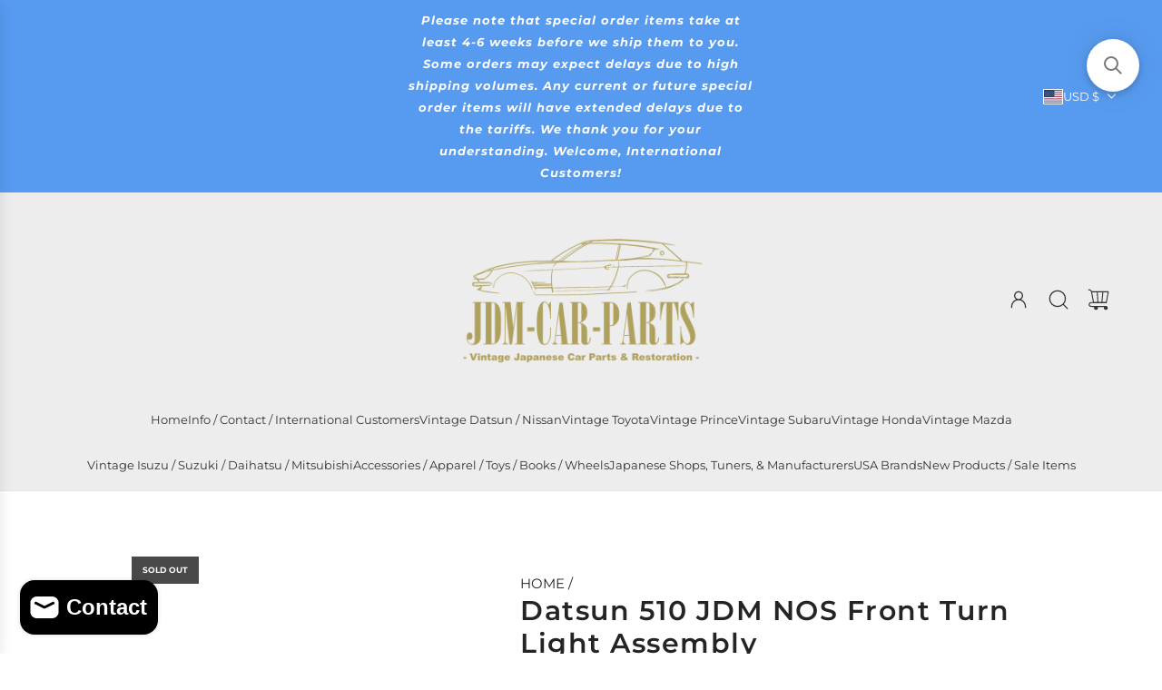

--- FILE ---
content_type: text/html; charset=utf-8
request_url: https://jdm-car-parts.com/products/datsun-510-jdm-nos-front-turn-light-assembly
body_size: 45152
content:
<!doctype html>
<html class="js" lang="en">
<head>
  <!-- Basic page needs ================================================== -->
  <meta charset="utf-8"><meta http-equiv="X-UA-Compatible" content="IE=edge"><link rel="preconnect" href="https://fonts.shopifycdn.com" crossorigin><link href="//jdm-car-parts.com/cdn/shop/t/72/assets/swiper-bundle.min.css?v=127370101718424465871768085440" rel="stylesheet" type="text/css" media="all" />
  <link href="//jdm-car-parts.com/cdn/shop/t/72/assets/photoswipe.min.css?v=165459975419098386681768085440" rel="stylesheet" type="text/css" media="all" />
  <link href="//jdm-car-parts.com/cdn/shop/t/72/assets/theme.min.css?v=75644334266652019811768085440" rel="stylesheet" type="text/css" media="all" />
  <link href="//jdm-car-parts.com/cdn/shop/t/72/assets/custom.css?v=102493421877365237651768085440" rel="stylesheet" type="text/css" media="all" />

  

    <link rel="preload" as="font" href="//jdm-car-parts.com/cdn/fonts/montserrat/montserrat_n6.1326b3e84230700ef15b3a29fb520639977513e0.woff2" type="font/woff2" crossorigin>
    

    <link rel="preload" as="font" href="//jdm-car-parts.com/cdn/fonts/montserrat/montserrat_n4.81949fa0ac9fd2021e16436151e8eaa539321637.woff2" type="font/woff2" crossorigin>
    
<!-- Title and description ================================================== -->
  <title>
    Datsun 510 JDM NOS Front Turn Light Assembly &ndash; JDM CAR PARTS
  </title>

  
    <meta name="description" content="Product Information: Part number: #12-J5101 Make/model: 1968-72 Datsun 510 Descriptions: Datsun 510 JDM NOS front turn light assembly Genuine Nissan NOS">
  

  <!-- Helpers ================================================== -->
  <!-- /snippets/social-meta-tags.liquid -->


<meta property="og:site_name" content="JDM CAR PARTS">
<meta property="og:url" content="https://jdm-car-parts.com/products/datsun-510-jdm-nos-front-turn-light-assembly">
<meta property="og:title" content="Datsun 510 JDM NOS Front Turn Light Assembly">
<meta property="og:type" content="product">
<meta property="og:description" content="Product Information: Part number: #12-J5101 Make/model: 1968-72 Datsun 510 Descriptions: Datsun 510 JDM NOS front turn light assembly Genuine Nissan NOS">

  <meta property="og:price:amount" content="499.00">
  <meta property="og:price:currency" content="USD">

<meta property="og:image" content="http://jdm-car-parts.com/cdn/shop/products/Capture_4464540b-9090-42e5-bc92-094b0923eff5.JPG?v=1571439003"><meta property="og:image" content="http://jdm-car-parts.com/cdn/shop/products/IMG_0382.JPG?v=1571439003"><meta property="og:image" content="http://jdm-car-parts.com/cdn/shop/products/IMG_0380.JPG?v=1571439003">
<meta property="og:image:alt" content="Datsun 510 JDM NOS Front Turn Light Assembly"><meta property="og:image:alt" content="Datsun 510 JDM NOS Front Turn Light Assembly"><meta property="og:image:alt" content="Datsun 510 JDM NOS Front Turn Light Assembly">
<meta property="og:image:secure_url" content="https://jdm-car-parts.com/cdn/shop/products/Capture_4464540b-9090-42e5-bc92-094b0923eff5.JPG?v=1571439003"><meta property="og:image:secure_url" content="https://jdm-car-parts.com/cdn/shop/products/IMG_0382.JPG?v=1571439003"><meta property="og:image:secure_url" content="https://jdm-car-parts.com/cdn/shop/products/IMG_0380.JPG?v=1571439003">


  <meta name="x:site" content="@https://twitter.com/parts_jdm">

<meta name="x:card" content="summary_large_image">
<meta name="x:title" content="Datsun 510 JDM NOS Front Turn Light Assembly">
<meta name="x:description" content="Product Information: Part number: #12-J5101 Make/model: 1968-72 Datsun 510 Descriptions: Datsun 510 JDM NOS front turn light assembly Genuine Nissan NOS">

  <link rel="canonical" href="https://jdm-car-parts.com/products/datsun-510-jdm-nos-front-turn-light-assembly"/>
  <meta name="viewport" content="width=device-width, initial-scale=1, shrink-to-fit=no">
  <meta name="theme-color" content="rgba(36 36 36 / 1.0)">

  <!-- CSS ================================================== -->
  <style>
/*============================================================================
  #Typography
==============================================================================*/






@font-face {
  font-family: Montserrat;
  font-weight: 600;
  font-style: normal;
  font-display: swap;
  src: url("//jdm-car-parts.com/cdn/fonts/montserrat/montserrat_n6.1326b3e84230700ef15b3a29fb520639977513e0.woff2") format("woff2"),
       url("//jdm-car-parts.com/cdn/fonts/montserrat/montserrat_n6.652f051080eb14192330daceed8cd53dfdc5ead9.woff") format("woff");
}

@font-face {
  font-family: Montserrat;
  font-weight: 400;
  font-style: normal;
  font-display: swap;
  src: url("//jdm-car-parts.com/cdn/fonts/montserrat/montserrat_n4.81949fa0ac9fd2021e16436151e8eaa539321637.woff2") format("woff2"),
       url("//jdm-car-parts.com/cdn/fonts/montserrat/montserrat_n4.a6c632ca7b62da89c3594789ba828388aac693fe.woff") format("woff");
}


  @font-face {
  font-family: Montserrat;
  font-weight: 900;
  font-style: normal;
  font-display: swap;
  src: url("//jdm-car-parts.com/cdn/fonts/montserrat/montserrat_n9.680ded1be351aa3bf3b3650ac5f6df485af8a07c.woff2") format("woff2"),
       url("//jdm-car-parts.com/cdn/fonts/montserrat/montserrat_n9.0cc5aaeff26ef35c23b69a061997d78c9697a382.woff") format("woff");
}




  @font-face {
  font-family: Montserrat;
  font-weight: 700;
  font-style: normal;
  font-display: swap;
  src: url("//jdm-car-parts.com/cdn/fonts/montserrat/montserrat_n7.3c434e22befd5c18a6b4afadb1e3d77c128c7939.woff2") format("woff2"),
       url("//jdm-car-parts.com/cdn/fonts/montserrat/montserrat_n7.5d9fa6e2cae713c8fb539a9876489d86207fe957.woff") format("woff");
}




  @font-face {
  font-family: Montserrat;
  font-weight: 400;
  font-style: italic;
  font-display: swap;
  src: url("//jdm-car-parts.com/cdn/fonts/montserrat/montserrat_i4.5a4ea298b4789e064f62a29aafc18d41f09ae59b.woff2") format("woff2"),
       url("//jdm-car-parts.com/cdn/fonts/montserrat/montserrat_i4.072b5869c5e0ed5b9d2021e4c2af132e16681ad2.woff") format("woff");
}




  @font-face {
  font-family: Montserrat;
  font-weight: 700;
  font-style: italic;
  font-display: swap;
  src: url("//jdm-car-parts.com/cdn/fonts/montserrat/montserrat_i7.a0d4a463df4f146567d871890ffb3c80408e7732.woff2") format("woff2"),
       url("//jdm-car-parts.com/cdn/fonts/montserrat/montserrat_i7.f6ec9f2a0681acc6f8152c40921d2a4d2e1a2c78.woff") format("woff");
}









/*============================================================================
  #General Variables
==============================================================================*/

:root {

  --font-weight-normal: 400;
  --font-weight-bold: 700;
  --font-weight-header-bold: 900;

  --header-font-stack: Montserrat, sans-serif;
  --header-font-weight: 600;
  --header-font-style: normal;

  
    --header-font-case: uppercase;
  

  
    --nav-sub-font-case: none;
  

  --header-font-size: 13;
  --header-font-size-px: 13px;

  --heading-spacing: 0.05em;
  --heading-line-height: 1.2;
  --heading-font-stack: FontDrop;

  
    --heading-font-case: none;
  

  --body-font-stack: Montserrat, sans-serif;
  --body-font-weight: 400;
  --body-font-style: normal;

  --button-font-stack: Montserrat, sans-serif;
  --button-font-weight: 400;
  --button-font-style: normal;

  --label-font-stack: Montserrat, sans-serif;
  --label-font-weight: 400;
  --label-font-style: normal;
  --label-spacing: 0px;

  
    --label-font-case: uppercase;
  

  --navigation-font-stack: Montserrat, sans-serif;
  --navigation-font-weight: 400;
  --navigation-font-style: normal;
  --navigation-font-letter-spacing: 0px;

  --base-font-size-int: 15;
  --base-font-size: 15px;

  --body-font-size-12-to-em: 0.8em;
  --body-font-size-16-to-em: 1.07em;
  --body-font-size-22-to-em: 1.47em;
  --body-font-size-28-to-em: 1.87em;
  --body-font-size-36-to-em: 2.4em;

  /* Heading Sizes */

  
  --h1-size: 38px;
  --h2-size: 30px;
  --h3-size: 26px;
  --h4-size: 23px;
  --h5-size: 19px;
  --h6-size: 16px;

  --h1-size-mobile: 38px;
  --h2-size-mobile: 30px;
  --h3-size-mobile: 26px;
  --h4-size-mobile: 23px;
  --h5-size-mobile: 19px;
  --h6-size-mobile: 16px;

  --sale-badge-color: rgba(220 53 69 / 1.0);
  --sold-out-badge-color: rgba(73 73 73 / 1.0);
  --custom-badge-color: rgba(73 73 73 / 1.0);
  --preorder-badge-color: rgba(73 73 73 / 1.0);
  --countdown-badge-color: rgba(73 73 73 / 1.0);
  --badge-font-color: rgba(255 255 255 / 1.0);

  --primary-btn-text-color: rgba(255 255 255 / 1.0);
  --primary-btn-text-color-opacity50: color-mix(in srgb, var(--primary-btn-text-color), transparent 50%);
  --primary-btn-bg-color: rgba(36 36 36 / 1.0);
  --primary-btn-bg-color-opacity50: color-mix(in srgb, var(--primary-btn-bg-color), transparent 50%);

  
  
    --button-background-hover: #313131;
  

  
    --button-text-case: none;
  

  --button-font-size: 14;
  --button-font-size-px: 14px;
  --button-text-spacing-px: 1px;

  
    --text-line-clamp: none;
  

  
  
  

  --custom-cursor: url("data:image/svg+xml,%3Csvg xmlns='http://www.w3.org/2000/svg' width='32' height='32' viewBox='0 0 32 32'%3E%3Crect width='32' height='32' rx='0' fill='white'/%3E%3Cg transform='translate(5, 5) scale(1.1)'%3E%3Cpath d='M5 10H10M10 10H15M10 10V5M10 10V15' stroke='black' stroke-width='1' stroke-linecap='round' stroke-linejoin='round' fill='none'/%3E%3C/g%3E%3C/svg%3E");

  --text-color: rgba(36 36 36 / 1.0);
  --text-color-transparent03: color-mix(in srgb, var(--text-color), transparent 97%);
  --text-color-transparent05: color-mix(in srgb, var(--text-color), transparent 95%);
  --text-color-transparent10: color-mix(in srgb, var(--text-color), transparent 90%);
  --text-color-transparent15: color-mix(in srgb, var(--text-color), transparent 85%);
  --text-color-transparent25: color-mix(in srgb, var(--text-color), transparent 75%);
  --text-color-transparent30: color-mix(in srgb, var(--text-color), transparent 70%);
  --text-color-transparent40: color-mix(in srgb, var(--text-color), transparent 60%);
  --text-color-transparent50: color-mix(in srgb, var(--text-color), transparent 50%);
  --text-color-transparent5: color-mix(in srgb, var(--text-color), transparent 50%);
  --text-color-transparent6: color-mix(in srgb, var(--text-color), transparent 40%);
  --text-color-transparent7: color-mix(in srgb, var(--text-color), transparent 30%);
  --text-color-transparent8: color-mix(in srgb, var(--text-color), transparent 20%);

  
    --small-body-font-size: 12px;
  

  --link-color: rgba(36 36 36 / 1.0);
  --on-sale-color: rgba(220 53 69 / 1.0);

  --body-color: rgba(255 255 255 / 1.0);
  --body-color-darken10: #e6e6e6;
  --body-color-transparent00: color-mix(in srgb, var(--body-color), transparent 100%);
  --body-color-transparent40: color-mix(in srgb, var(--body-color), transparent 60%);
  --body-color-transparent50: color-mix(in srgb, var(--body-color), transparent 50%);
  --body-color-transparent90: color-mix(in srgb, var(--body-color), transparent 10%);

  --body-overlay-color: color-mix(in srgb, var(--body-color-darken10), transparent 30%);

  --body-secondary-color: rgba(255 255 255 / 1.0);
  --body-secondary-color-transparent00: color-mix(in srgb, var(--body-secondary-color), transparent 100%);
  --body-secondary-color-darken05: color-mix(in srgb, var(--body-secondary-color), transparent 95%);

  --color-primary-background: #ffffff;
  --color-primary-background-rgb: 255, 255, 255;
  --color-secondary-background: rgba(255 255 255 / 1.0);

  --border-color: rgba(36, 36, 36, 0.25);
  --link-border-color: color-mix(in srgb, var(--link-color), transparent 50%);
  --border-color-darken10: #0a0a0a;
  --view-in-space-button-background: #f2f2f2;

  --header-color: rgba(237 237 237 / 1.0);
  --header-color-darken5-filter: #e0e0e0;
  --header-color-darken5: color-mix(in srgb, var(--header-color-darken5-filter), transparent 0%);

  --header-border-color: rgba(230 229 231 / 1.0);

  --announcement-text-size: 13px;
  --announcement-text-spacing: 1px;

  --logo-font-size: 20px;

  --overlay-header-text-color: rgba(255 255 255 / 1.0);
  --nav-text-color: rgba(51 51 51 / 1.0);
  --nav-text-color-transparent5: color-mix(in srgb, var(--nav-text-color), transparent 95%);
  --nav-text-color-transparent10: color-mix(in srgb, var(--nav-text-color), transparent 90%);
  --nav-text-color-transparent30: color-mix(in srgb, var(--nav-text-color), transparent 70%);
  --nav-text-color-transparent50: color-mix(in srgb, var(--nav-text-color), transparent 50%);

  --nav-text-hover: rgba(73 73 73 / 1.0);

  --color-scheme-light-background: rgba(249 249 251 / 1.0);
  --color-scheme-light-background-transparent40: color-mix(in srgb, var(--color-scheme-light-background), transparent 60%);
  --color-scheme-light-background-transparent50: color-mix(in srgb, var(--color-scheme-light-background), transparent 50%);
  --color-scheme-light-background-rgb: 249, 249, 251;

  --color-scheme-light-text: rgba(36 36 36 / 1.0);
  --color-scheme-light-text-transparent05: color-mix(in srgb, var(--color-scheme-light-text), transparent 95%);
  --color-scheme-light-text-transparent10: color-mix(in srgb, var(--color-scheme-light-text), transparent 90%);
  --color-scheme-light-text-transparent25: color-mix(in srgb, var(--color-scheme-light-text), transparent 75%);
  --color-scheme-light-text-transparent40: color-mix(in srgb, var(--color-scheme-light-text), transparent 60%);
  --color-scheme-light-text-transparent50: color-mix(in srgb, var(--color-scheme-light-text), transparent 50%);
  --color-scheme-light-text-transparent60: color-mix(in srgb, var(--color-scheme-light-text), transparent 40%);
  --color-scheme-light-text-transparent80: color-mix(in srgb, var(--color-scheme-light-text), transparent 20%);

  --color-scheme-feature-background: rgba(230 229 231 / 1.0);
  --color-scheme-feature-background-transparent40: color-mix(in srgb, var(--color-scheme-feature-background), transparent 60%);
  --color-scheme-feature-background-transparent50: color-mix(in srgb, var(--color-scheme-feature-background), transparent 50%);
  --color-scheme-feature-background-rgb: 230, 229, 231;

  --color-scheme-feature-text: rgba(36 36 36 / 1.0);
  --color-scheme-feature-text-transparent05: color-mix(in srgb, var(--color-scheme-feature-text), transparent 95%);
  --color-scheme-feature-text-transparent10: color-mix(in srgb, var(--color-scheme-feature-text), transparent 90%);
  --color-scheme-feature-text-transparent25: color-mix(in srgb, var(--color-scheme-feature-text), transparent 75%);
  --color-scheme-feature-text-transparent40: color-mix(in srgb, var(--color-scheme-feature-text), transparent 60%);
  --color-scheme-feature-text-transparent50: color-mix(in srgb, var(--color-scheme-feature-text), transparent 50%);
  --color-scheme-feature-text-transparent60: color-mix(in srgb, var(--color-scheme-feature-text), transparent 40%);
  --color-scheme-feature-text-transparent80: color-mix(in srgb, var(--color-scheme-feature-text), transparent 20%);

  --homepage-sections-accent-secondary-color-transparent60: color-mix(in srgb, var(--color-scheme-feature-text), transparent 40%);

  --color-scheme-dark-background: rgba(73 73 73 / 1.0);
  --color-scheme-dark-background-transparent40: color-mix(in srgb, var(--color-scheme-dark-background), transparent 60%);
  --color-scheme-dark-background-transparent50: color-mix(in srgb, var(--color-scheme-dark-background), transparent 50%);
  --color-scheme-dark-background-rgb: 73, 73, 73;

  --color-scheme-dark-text: rgba(255 255 255 / 1.0);
  --color-scheme-dark-text-transparent05: color-mix(in srgb, var(--color-scheme-dark-text), transparent 95%);
  --color-scheme-dark-text-transparent10: color-mix(in srgb, var(--color-scheme-dark-text), transparent 90%);
  --color-scheme-dark-text-transparent25: color-mix(in srgb, var(--color-scheme-dark-text), transparent 75%);
  --color-scheme-dark-text-transparent40: color-mix(in srgb, var(--color-scheme-dark-text), transparent 60%);
  --color-scheme-dark-text-transparent50: color-mix(in srgb, var(--color-scheme-dark-text), transparent 50%);
  --color-scheme-dark-text-transparent60: color-mix(in srgb, var(--color-scheme-dark-text), transparent 40%);
  --color-scheme-dark-text-transparent80: color-mix(in srgb, var(--color-scheme-dark-text), transparent 20%);

  --filter-bg-color: rgba(36, 36, 36, 0.1);

  --menu-drawer-color: rgba(255 255 255 / 1.0);
  --menu-drawer-text-color: rgba(36 36 36 / 1.0);
  --menu-drawer-text-color-transparent10: color-mix(in srgb, var(--menu-drawer-text-color), transparent 90%);
  --menu-drawer-text-color-transparent30: color-mix(in srgb, var(--menu-drawer-text-color), transparent 70%);
  --menu-drawer-border-color: color-mix(in srgb, var(--menu-drawer-text-color), transparent 75%);
  --menu-drawer-text-hover-color: rgba(73 73 73 / 1.0);

  --cart-drawer-color: rgba(255 255 255 / 1.0);
  --cart-drawer-color-transparent50: color-mix(in srgb, var(--cart-drawer-color), transparent 50%);
  --cart-drawer-text-color: rgba(36 36 36 / 1.0);
  --cart-drawer-text-color-transparent05: color-mix(in srgb, var(--cart-drawer-text-color), transparent 95%);
  --cart-drawer-text-color-transparent10: color-mix(in srgb, var(--cart-drawer-text-color), transparent 90%);
  --cart-drawer-text-color-transparent25: color-mix(in srgb, var(--cart-drawer-text-color), transparent 75%);
  --cart-drawer-text-color-transparent40: color-mix(in srgb, var(--cart-drawer-text-color), transparent 60%);
  --cart-drawer-text-color-transparent50: color-mix(in srgb, var(--cart-drawer-text-color), transparent 50%);
  --cart-drawer-text-color-transparent70: color-mix(in srgb, var(--cart-drawer-text-color), transparent 30%);
  --cart-drawer-border-color: color-mix(in srgb, var(--cart-drawer-text-color), transparent 75%);

  --success-color: #28a745;
  --error-color: #DC3545;
  --warning-color: #EB9247;

  /* Shop Pay Installments variables */
  --color-body: rgba(255 255 255 / 1.0);
  --color-bg: rgba(255 255 255 / 1.0);

  /* Checkbox */
  --checkbox-size: 16px;
  --inline-icon-size: 16px;
  --line-height-base: 1.6;

  /* Grid spacing */
  --grid-spacing: 3px;
  
    --grid-spacing-tight: 10px;
    --grid-spacing-loose: 3px;
  

  /* Border radius */
  --block-border-radius: 0;
  --input-border-radius: 0;
  --thumbnail-border-radius: 0;
  --badge-border-radius: 0;
  

  --swatch-border-radius: 0;
  
    --swatch-border-radius: 50%;
  

  --card-swatch-size: 20px;
}
</style>

  <style data-shopify>
    *,
    *::before,
    *::after {
      box-sizing: inherit;
    }

    html {
      box-sizing: border-box;
      background-color: var(--body-color);
      height: 100%;
      margin: 0;
    }

    body {
      background-color: var(--body-color);
      min-height: 100%;
      margin: 0;
      display: grid;
      grid-template-rows: auto auto 1fr auto;
      grid-template-columns: 100%;
      overflow-x: hidden;
    }

    .sr-only {
      position: absolute;
      width: 1px;
      height: 1px;
      padding: 0;
      margin: -1px;
      overflow: hidden;
      clip: rect(0, 0, 0, 0);
      border: 0;
    }

    .sr-only-focusable:active, .sr-only-focusable:focus {
      position: static;
      width: auto;
      height: auto;
      margin: 0;
      overflow: visible;
      clip: auto;
    }
  </style>

  <!-- Header hook for plugins ================================================== -->
  <!-- miniOrange ContentRestriction SCRIPT START --><style>  
.mo-passcode-field {
  width: 100%;
  padding: 12px 20px;
  margin: 8px 0;
  display: inline-block;
  border: 1px solid #ccc;
  box-sizing: border-box;
}

.mo-button {
  background-color: #000000;
  color: white;
  padding: 14px 20px;
  margin: 8px 0;
  border: none;
  cursor: pointer;
  width: 100%;
}

.mo-button:hover {
  opacity: 0.8;
}

.mo-container {
  padding: 16px;
}
#lockMessage {
   max-width: 100%;
   overflow-wrap: break-word;
}

@media (min-width: 768px) {
  .mo-container-body {
    margin: 0;
    display: flex;
    justify-content: center;
    align-items: center;
  }
   #lockMessage {
       max-width: 205px;
       overflow-wrap: break-word;
   }
}
</style>


<script>
function mo_getCookie(cookieName) {
    let cookie = {};
    document.cookie.split(";").forEach(function(el) {
      let [key,value] = el.split("=");
      cookie[key.trim()] = value;
    })
    return cookie[cookieName];
}
function mo_setCookie(name,value,days) {
  var expires = "";
  if (days) {
      var date = new Date();
      date.setTime(date.getTime() + (days*24*60*60*1000));
      expires = "; expires=" + date.toUTCString();
  }
  document.cookie = name + "=" + (value || "")  + expires + "; path=/";
}
function eraseCookie(name) {   
    document.cookie = name +'=; Path=/; Expires=Thu, 01 Jan 1970 00:00:01 GMT;';
}
</script>

<!-- miniOrange LOCK START _4463 -->

<!-- miniOrange LOCK END _4463 -->










<!-- miniOrange purchase-form Locks START -->

<!-- miniOrange LOCK START _4463 -->







<!-- miniOrange LOCK END _4463 --><!-- miniOrange purchase-form Locks END -->

<!-- miniOrange hide-prices Locks START -->
<!-- miniOrange hide-prices Locks END -->

<!-- miniOrange Priority Locks START -->
<!-- miniOrange Priority Locks END -->

<!-- miniOrange Unpriority Locks START -->
<!-- miniOrange Unpriority Locks END -->

<!-- miniOrange Priority-Whole-Website Locks START -->
<!-- miniOrange Priority-Whole-Website Locks END -->
<!-- miniOrange ContentRestriction SCRIPT END --><script>window.performance && window.performance.mark && window.performance.mark('shopify.content_for_header.start');</script><meta name="facebook-domain-verification" content="dwsmw18dxp3nejdavs3dqkxuj49xu1">
<meta name="google-site-verification" content="z7xur9oYUj97CtetQfzFWl1kwWOanP-aONUMYjsfFlg">
<meta id="shopify-digital-wallet" name="shopify-digital-wallet" content="/4077553/digital_wallets/dialog">
<meta name="shopify-checkout-api-token" content="fde80374598d28f154b107d90a44eb96">
<meta id="in-context-paypal-metadata" data-shop-id="4077553" data-venmo-supported="false" data-environment="production" data-locale="en_US" data-paypal-v4="true" data-currency="USD">
<link rel="alternate" hreflang="x-default" href="https://jdm-car-parts.com/products/datsun-510-jdm-nos-front-turn-light-assembly">
<link rel="alternate" hreflang="en" href="https://jdm-car-parts.com/products/datsun-510-jdm-nos-front-turn-light-assembly">
<link rel="alternate" hreflang="en-AU" href="https://jdm-car-parts.com/en-au/products/datsun-510-jdm-nos-front-turn-light-assembly">
<link rel="alternate" hreflang="en-CA" href="https://jdm-car-parts.com/en-ca/products/datsun-510-jdm-nos-front-turn-light-assembly">
<link rel="alternate" hreflang="en-FR" href="https://jdm-car-parts.com/en-fr/products/datsun-510-jdm-nos-front-turn-light-assembly">
<link rel="alternate" hreflang="en-JP" href="https://jdm-car-parts.com/en-jp/products/datsun-510-jdm-nos-front-turn-light-assembly">
<link rel="alternate" hreflang="en-NZ" href="https://jdm-car-parts.com/en-nz/products/datsun-510-jdm-nos-front-turn-light-assembly">
<link rel="alternate" hreflang="en-ES" href="https://jdm-car-parts.com/en-es/products/datsun-510-jdm-nos-front-turn-light-assembly">
<link rel="alternate" hreflang="en-CH" href="https://jdm-car-parts.com/en-ch/products/datsun-510-jdm-nos-front-turn-light-assembly">
<link rel="alternate" hreflang="en-GB" href="https://jdm-car-parts.com/en-gb/products/datsun-510-jdm-nos-front-turn-light-assembly">
<link rel="alternate" type="application/json+oembed" href="https://jdm-car-parts.com/products/datsun-510-jdm-nos-front-turn-light-assembly.oembed">
<script async="async" src="/checkouts/internal/preloads.js?locale=en-US"></script>
<link rel="preconnect" href="https://shop.app" crossorigin="anonymous">
<script async="async" src="https://shop.app/checkouts/internal/preloads.js?locale=en-US&shop_id=4077553" crossorigin="anonymous"></script>
<script id="apple-pay-shop-capabilities" type="application/json">{"shopId":4077553,"countryCode":"US","currencyCode":"USD","merchantCapabilities":["supports3DS"],"merchantId":"gid:\/\/shopify\/Shop\/4077553","merchantName":"JDM CAR PARTS","requiredBillingContactFields":["postalAddress","email","phone"],"requiredShippingContactFields":["postalAddress","email","phone"],"shippingType":"shipping","supportedNetworks":["visa","masterCard","amex","discover","elo","jcb"],"total":{"type":"pending","label":"JDM CAR PARTS","amount":"1.00"},"shopifyPaymentsEnabled":true,"supportsSubscriptions":true}</script>
<script id="shopify-features" type="application/json">{"accessToken":"fde80374598d28f154b107d90a44eb96","betas":["rich-media-storefront-analytics"],"domain":"jdm-car-parts.com","predictiveSearch":true,"shopId":4077553,"locale":"en"}</script>
<script>var Shopify = Shopify || {};
Shopify.shop = "ataka-corporation.myshopify.com";
Shopify.locale = "en";
Shopify.currency = {"active":"USD","rate":"1.0"};
Shopify.country = "US";
Shopify.theme = {"name":"Remastered Ver. of \"Capital\" as of 1\/10\/2026","id":141799686253,"schema_name":"Capital","schema_version":"36.0.1","theme_store_id":812,"role":"main"};
Shopify.theme.handle = "null";
Shopify.theme.style = {"id":null,"handle":null};
Shopify.cdnHost = "jdm-car-parts.com/cdn";
Shopify.routes = Shopify.routes || {};
Shopify.routes.root = "/";</script>
<script type="module">!function(o){(o.Shopify=o.Shopify||{}).modules=!0}(window);</script>
<script>!function(o){function n(){var o=[];function n(){o.push(Array.prototype.slice.apply(arguments))}return n.q=o,n}var t=o.Shopify=o.Shopify||{};t.loadFeatures=n(),t.autoloadFeatures=n()}(window);</script>
<script>
  window.ShopifyPay = window.ShopifyPay || {};
  window.ShopifyPay.apiHost = "shop.app\/pay";
  window.ShopifyPay.redirectState = null;
</script>
<script id="shop-js-analytics" type="application/json">{"pageType":"product"}</script>
<script defer="defer" async type="module" src="//jdm-car-parts.com/cdn/shopifycloud/shop-js/modules/v2/client.init-shop-cart-sync_BT-GjEfc.en.esm.js"></script>
<script defer="defer" async type="module" src="//jdm-car-parts.com/cdn/shopifycloud/shop-js/modules/v2/chunk.common_D58fp_Oc.esm.js"></script>
<script defer="defer" async type="module" src="//jdm-car-parts.com/cdn/shopifycloud/shop-js/modules/v2/chunk.modal_xMitdFEc.esm.js"></script>
<script type="module">
  await import("//jdm-car-parts.com/cdn/shopifycloud/shop-js/modules/v2/client.init-shop-cart-sync_BT-GjEfc.en.esm.js");
await import("//jdm-car-parts.com/cdn/shopifycloud/shop-js/modules/v2/chunk.common_D58fp_Oc.esm.js");
await import("//jdm-car-parts.com/cdn/shopifycloud/shop-js/modules/v2/chunk.modal_xMitdFEc.esm.js");

  window.Shopify.SignInWithShop?.initShopCartSync?.({"fedCMEnabled":true,"windoidEnabled":true});

</script>
<script defer="defer" async type="module" src="//jdm-car-parts.com/cdn/shopifycloud/shop-js/modules/v2/client.payment-terms_Ci9AEqFq.en.esm.js"></script>
<script defer="defer" async type="module" src="//jdm-car-parts.com/cdn/shopifycloud/shop-js/modules/v2/chunk.common_D58fp_Oc.esm.js"></script>
<script defer="defer" async type="module" src="//jdm-car-parts.com/cdn/shopifycloud/shop-js/modules/v2/chunk.modal_xMitdFEc.esm.js"></script>
<script type="module">
  await import("//jdm-car-parts.com/cdn/shopifycloud/shop-js/modules/v2/client.payment-terms_Ci9AEqFq.en.esm.js");
await import("//jdm-car-parts.com/cdn/shopifycloud/shop-js/modules/v2/chunk.common_D58fp_Oc.esm.js");
await import("//jdm-car-parts.com/cdn/shopifycloud/shop-js/modules/v2/chunk.modal_xMitdFEc.esm.js");

  
</script>
<script>
  window.Shopify = window.Shopify || {};
  if (!window.Shopify.featureAssets) window.Shopify.featureAssets = {};
  window.Shopify.featureAssets['shop-js'] = {"shop-cart-sync":["modules/v2/client.shop-cart-sync_DZOKe7Ll.en.esm.js","modules/v2/chunk.common_D58fp_Oc.esm.js","modules/v2/chunk.modal_xMitdFEc.esm.js"],"init-fed-cm":["modules/v2/client.init-fed-cm_B6oLuCjv.en.esm.js","modules/v2/chunk.common_D58fp_Oc.esm.js","modules/v2/chunk.modal_xMitdFEc.esm.js"],"shop-cash-offers":["modules/v2/client.shop-cash-offers_D2sdYoxE.en.esm.js","modules/v2/chunk.common_D58fp_Oc.esm.js","modules/v2/chunk.modal_xMitdFEc.esm.js"],"shop-login-button":["modules/v2/client.shop-login-button_QeVjl5Y3.en.esm.js","modules/v2/chunk.common_D58fp_Oc.esm.js","modules/v2/chunk.modal_xMitdFEc.esm.js"],"pay-button":["modules/v2/client.pay-button_DXTOsIq6.en.esm.js","modules/v2/chunk.common_D58fp_Oc.esm.js","modules/v2/chunk.modal_xMitdFEc.esm.js"],"shop-button":["modules/v2/client.shop-button_DQZHx9pm.en.esm.js","modules/v2/chunk.common_D58fp_Oc.esm.js","modules/v2/chunk.modal_xMitdFEc.esm.js"],"avatar":["modules/v2/client.avatar_BTnouDA3.en.esm.js"],"init-windoid":["modules/v2/client.init-windoid_CR1B-cfM.en.esm.js","modules/v2/chunk.common_D58fp_Oc.esm.js","modules/v2/chunk.modal_xMitdFEc.esm.js"],"init-shop-for-new-customer-accounts":["modules/v2/client.init-shop-for-new-customer-accounts_C_vY_xzh.en.esm.js","modules/v2/client.shop-login-button_QeVjl5Y3.en.esm.js","modules/v2/chunk.common_D58fp_Oc.esm.js","modules/v2/chunk.modal_xMitdFEc.esm.js"],"init-shop-email-lookup-coordinator":["modules/v2/client.init-shop-email-lookup-coordinator_BI7n9ZSv.en.esm.js","modules/v2/chunk.common_D58fp_Oc.esm.js","modules/v2/chunk.modal_xMitdFEc.esm.js"],"init-shop-cart-sync":["modules/v2/client.init-shop-cart-sync_BT-GjEfc.en.esm.js","modules/v2/chunk.common_D58fp_Oc.esm.js","modules/v2/chunk.modal_xMitdFEc.esm.js"],"shop-toast-manager":["modules/v2/client.shop-toast-manager_DiYdP3xc.en.esm.js","modules/v2/chunk.common_D58fp_Oc.esm.js","modules/v2/chunk.modal_xMitdFEc.esm.js"],"init-customer-accounts":["modules/v2/client.init-customer-accounts_D9ZNqS-Q.en.esm.js","modules/v2/client.shop-login-button_QeVjl5Y3.en.esm.js","modules/v2/chunk.common_D58fp_Oc.esm.js","modules/v2/chunk.modal_xMitdFEc.esm.js"],"init-customer-accounts-sign-up":["modules/v2/client.init-customer-accounts-sign-up_iGw4briv.en.esm.js","modules/v2/client.shop-login-button_QeVjl5Y3.en.esm.js","modules/v2/chunk.common_D58fp_Oc.esm.js","modules/v2/chunk.modal_xMitdFEc.esm.js"],"shop-follow-button":["modules/v2/client.shop-follow-button_CqMgW2wH.en.esm.js","modules/v2/chunk.common_D58fp_Oc.esm.js","modules/v2/chunk.modal_xMitdFEc.esm.js"],"checkout-modal":["modules/v2/client.checkout-modal_xHeaAweL.en.esm.js","modules/v2/chunk.common_D58fp_Oc.esm.js","modules/v2/chunk.modal_xMitdFEc.esm.js"],"shop-login":["modules/v2/client.shop-login_D91U-Q7h.en.esm.js","modules/v2/chunk.common_D58fp_Oc.esm.js","modules/v2/chunk.modal_xMitdFEc.esm.js"],"lead-capture":["modules/v2/client.lead-capture_BJmE1dJe.en.esm.js","modules/v2/chunk.common_D58fp_Oc.esm.js","modules/v2/chunk.modal_xMitdFEc.esm.js"],"payment-terms":["modules/v2/client.payment-terms_Ci9AEqFq.en.esm.js","modules/v2/chunk.common_D58fp_Oc.esm.js","modules/v2/chunk.modal_xMitdFEc.esm.js"]};
</script>
<script>(function() {
  var isLoaded = false;
  function asyncLoad() {
    if (isLoaded) return;
    isLoaded = true;
    var urls = ["https:\/\/searchanise-ef84.kxcdn.com\/widgets\/shopify\/init.js?a=2a8Z2B5g2e\u0026shop=ataka-corporation.myshopify.com"];
    for (var i = 0; i < urls.length; i++) {
      var s = document.createElement('script');
      s.type = 'text/javascript';
      s.async = true;
      s.src = urls[i];
      var x = document.getElementsByTagName('script')[0];
      x.parentNode.insertBefore(s, x);
    }
  };
  if(window.attachEvent) {
    window.attachEvent('onload', asyncLoad);
  } else {
    window.addEventListener('load', asyncLoad, false);
  }
})();</script>
<script id="__st">var __st={"a":4077553,"offset":-28800,"reqid":"8a52eff5-16ee-477c-b04c-921e22af7fdd-1769033650","pageurl":"jdm-car-parts.com\/products\/datsun-510-jdm-nos-front-turn-light-assembly","u":"7ac79ae049cd","p":"product","rtyp":"product","rid":8634475209};</script>
<script>window.ShopifyPaypalV4VisibilityTracking = true;</script>
<script id="captcha-bootstrap">!function(){'use strict';const t='contact',e='account',n='new_comment',o=[[t,t],['blogs',n],['comments',n],[t,'customer']],c=[[e,'customer_login'],[e,'guest_login'],[e,'recover_customer_password'],[e,'create_customer']],r=t=>t.map((([t,e])=>`form[action*='/${t}']:not([data-nocaptcha='true']) input[name='form_type'][value='${e}']`)).join(','),a=t=>()=>t?[...document.querySelectorAll(t)].map((t=>t.form)):[];function s(){const t=[...o],e=r(t);return a(e)}const i='password',u='form_key',d=['recaptcha-v3-token','g-recaptcha-response','h-captcha-response',i],f=()=>{try{return window.sessionStorage}catch{return}},m='__shopify_v',_=t=>t.elements[u];function p(t,e,n=!1){try{const o=window.sessionStorage,c=JSON.parse(o.getItem(e)),{data:r}=function(t){const{data:e,action:n}=t;return t[m]||n?{data:e,action:n}:{data:t,action:n}}(c);for(const[e,n]of Object.entries(r))t.elements[e]&&(t.elements[e].value=n);n&&o.removeItem(e)}catch(o){console.error('form repopulation failed',{error:o})}}const l='form_type',E='cptcha';function T(t){t.dataset[E]=!0}const w=window,h=w.document,L='Shopify',v='ce_forms',y='captcha';let A=!1;((t,e)=>{const n=(g='f06e6c50-85a8-45c8-87d0-21a2b65856fe',I='https://cdn.shopify.com/shopifycloud/storefront-forms-hcaptcha/ce_storefront_forms_captcha_hcaptcha.v1.5.2.iife.js',D={infoText:'Protected by hCaptcha',privacyText:'Privacy',termsText:'Terms'},(t,e,n)=>{const o=w[L][v],c=o.bindForm;if(c)return c(t,g,e,D).then(n);var r;o.q.push([[t,g,e,D],n]),r=I,A||(h.body.append(Object.assign(h.createElement('script'),{id:'captcha-provider',async:!0,src:r})),A=!0)});var g,I,D;w[L]=w[L]||{},w[L][v]=w[L][v]||{},w[L][v].q=[],w[L][y]=w[L][y]||{},w[L][y].protect=function(t,e){n(t,void 0,e),T(t)},Object.freeze(w[L][y]),function(t,e,n,w,h,L){const[v,y,A,g]=function(t,e,n){const i=e?o:[],u=t?c:[],d=[...i,...u],f=r(d),m=r(i),_=r(d.filter((([t,e])=>n.includes(e))));return[a(f),a(m),a(_),s()]}(w,h,L),I=t=>{const e=t.target;return e instanceof HTMLFormElement?e:e&&e.form},D=t=>v().includes(t);t.addEventListener('submit',(t=>{const e=I(t);if(!e)return;const n=D(e)&&!e.dataset.hcaptchaBound&&!e.dataset.recaptchaBound,o=_(e),c=g().includes(e)&&(!o||!o.value);(n||c)&&t.preventDefault(),c&&!n&&(function(t){try{if(!f())return;!function(t){const e=f();if(!e)return;const n=_(t);if(!n)return;const o=n.value;o&&e.removeItem(o)}(t);const e=Array.from(Array(32),(()=>Math.random().toString(36)[2])).join('');!function(t,e){_(t)||t.append(Object.assign(document.createElement('input'),{type:'hidden',name:u})),t.elements[u].value=e}(t,e),function(t,e){const n=f();if(!n)return;const o=[...t.querySelectorAll(`input[type='${i}']`)].map((({name:t})=>t)),c=[...d,...o],r={};for(const[a,s]of new FormData(t).entries())c.includes(a)||(r[a]=s);n.setItem(e,JSON.stringify({[m]:1,action:t.action,data:r}))}(t,e)}catch(e){console.error('failed to persist form',e)}}(e),e.submit())}));const S=(t,e)=>{t&&!t.dataset[E]&&(n(t,e.some((e=>e===t))),T(t))};for(const o of['focusin','change'])t.addEventListener(o,(t=>{const e=I(t);D(e)&&S(e,y())}));const B=e.get('form_key'),M=e.get(l),P=B&&M;t.addEventListener('DOMContentLoaded',(()=>{const t=y();if(P)for(const e of t)e.elements[l].value===M&&p(e,B);[...new Set([...A(),...v().filter((t=>'true'===t.dataset.shopifyCaptcha))])].forEach((e=>S(e,t)))}))}(h,new URLSearchParams(w.location.search),n,t,e,['guest_login'])})(!0,!0)}();</script>
<script integrity="sha256-4kQ18oKyAcykRKYeNunJcIwy7WH5gtpwJnB7kiuLZ1E=" data-source-attribution="shopify.loadfeatures" defer="defer" src="//jdm-car-parts.com/cdn/shopifycloud/storefront/assets/storefront/load_feature-a0a9edcb.js" crossorigin="anonymous"></script>
<script crossorigin="anonymous" defer="defer" src="//jdm-car-parts.com/cdn/shopifycloud/storefront/assets/shopify_pay/storefront-65b4c6d7.js?v=20250812"></script>
<script data-source-attribution="shopify.dynamic_checkout.dynamic.init">var Shopify=Shopify||{};Shopify.PaymentButton=Shopify.PaymentButton||{isStorefrontPortableWallets:!0,init:function(){window.Shopify.PaymentButton.init=function(){};var t=document.createElement("script");t.src="https://jdm-car-parts.com/cdn/shopifycloud/portable-wallets/latest/portable-wallets.en.js",t.type="module",document.head.appendChild(t)}};
</script>
<script data-source-attribution="shopify.dynamic_checkout.buyer_consent">
  function portableWalletsHideBuyerConsent(e){var t=document.getElementById("shopify-buyer-consent"),n=document.getElementById("shopify-subscription-policy-button");t&&n&&(t.classList.add("hidden"),t.setAttribute("aria-hidden","true"),n.removeEventListener("click",e))}function portableWalletsShowBuyerConsent(e){var t=document.getElementById("shopify-buyer-consent"),n=document.getElementById("shopify-subscription-policy-button");t&&n&&(t.classList.remove("hidden"),t.removeAttribute("aria-hidden"),n.addEventListener("click",e))}window.Shopify?.PaymentButton&&(window.Shopify.PaymentButton.hideBuyerConsent=portableWalletsHideBuyerConsent,window.Shopify.PaymentButton.showBuyerConsent=portableWalletsShowBuyerConsent);
</script>
<script data-source-attribution="shopify.dynamic_checkout.cart.bootstrap">document.addEventListener("DOMContentLoaded",(function(){function t(){return document.querySelector("shopify-accelerated-checkout-cart, shopify-accelerated-checkout")}if(t())Shopify.PaymentButton.init();else{new MutationObserver((function(e,n){t()&&(Shopify.PaymentButton.init(),n.disconnect())})).observe(document.body,{childList:!0,subtree:!0})}}));
</script>
<script id='scb4127' type='text/javascript' async='' src='https://jdm-car-parts.com/cdn/shopifycloud/privacy-banner/storefront-banner.js'></script><link id="shopify-accelerated-checkout-styles" rel="stylesheet" media="screen" href="https://jdm-car-parts.com/cdn/shopifycloud/portable-wallets/latest/accelerated-checkout-backwards-compat.css" crossorigin="anonymous">
<style id="shopify-accelerated-checkout-cart">
        #shopify-buyer-consent {
  margin-top: 1em;
  display: inline-block;
  width: 100%;
}

#shopify-buyer-consent.hidden {
  display: none;
}

#shopify-subscription-policy-button {
  background: none;
  border: none;
  padding: 0;
  text-decoration: underline;
  font-size: inherit;
  cursor: pointer;
}

#shopify-subscription-policy-button::before {
  box-shadow: none;
}

      </style>

<script>window.performance && window.performance.mark && window.performance.mark('shopify.content_for_header.end');</script>

  <script defer src="//jdm-car-parts.com/cdn/shop/t/72/assets/eventBus.js?v=100401504747444416941768085440"></script>

  <script type="text/javascript">
		window.wetheme = {
			name: 'Flow',
			webcomponentRegistry: {
        registry: {},
				checkScriptLoaded: function(key) {
					return window.wetheme.webcomponentRegistry.registry[key] ? true : false
				},
        register: function(registration) {
            if(!window.wetheme.webcomponentRegistry.checkScriptLoaded(registration.key)) {
              window.wetheme.webcomponentRegistry.registry[registration.key] = registration
            }
        }
      }
    };
	</script>

  

  
<!-- BEGIN app block: shopify://apps/rt-disable-right-click/blocks/app-embed/1a6da957-7246-46b1-9660-2fac7e573a37 --><script>
  window.roarJs = window.roarJs || {};
  roarJs.ProtectorConfig = {
    metafields: {
      shop: "ataka-corporation.myshopify.com",
      settings: {"enabled":"1","param":{"image":"1","text":"1","keyboard":"1","alert":"1","alert_duration":"3","print":"1","legal":"1"},"texts":{"alert":"Content is protected !!","print":"You are not allowed to print preview this page, Thank you.","legal_header":"** LEGAL NOTICE **","legal_footer":"Please exit this area immediately.","legal_body":"All site content, including files, images, video, and written content is the property of JDM CAR PARTS.\r\n\r\nAny attempts to mimic said content, or use it as your own without the direct consent of JDM CAR PARTS may result in LEGAL ACTION against YOU."},"mobile":{"image":"1","text":"1"},"only1":"true"},
      moneyFormat: "$ {{amount}}"
    }
  }
</script>

<script src='https://cdn.shopify.com/extensions/019b3f8c-4deb-7edd-a77f-1462a1c4ebfc/protector-2/assets/protector.js' defer></script>


<!-- END app block --><!-- BEGIN app block: shopify://apps/recommended-product-salesup/blocks/app-embed/28c5212f-728d-4d10-a8b6-81dc32610afb -->
<!-- END app block --><script src="https://cdn.shopify.com/extensions/e8878072-2f6b-4e89-8082-94b04320908d/inbox-1254/assets/inbox-chat-loader.js" type="text/javascript" defer="defer"></script>
<link href="https://cdn.shopify.com/extensions/019b3f8c-4deb-7edd-a77f-1462a1c4ebfc/protector-2/assets/protector.css" rel="stylesheet" type="text/css" media="all">
<script src="https://cdn.shopify.com/extensions/019b4ee6-1290-7073-a5ad-5ce8034a57cb/giftcard-40/assets/lockon.js" type="text/javascript" defer="defer"></script>
<script src="https://cdn.shopify.com/extensions/019b9ccc-fd4d-7067-9efd-54c06a24bc3b/recommended-product-sales-79/assets/top-pin-embed.js" type="text/javascript" defer="defer"></script>
<link href="https://monorail-edge.shopifysvc.com" rel="dns-prefetch">
<script>(function(){if ("sendBeacon" in navigator && "performance" in window) {try {var session_token_from_headers = performance.getEntriesByType('navigation')[0].serverTiming.find(x => x.name == '_s').description;} catch {var session_token_from_headers = undefined;}var session_cookie_matches = document.cookie.match(/_shopify_s=([^;]*)/);var session_token_from_cookie = session_cookie_matches && session_cookie_matches.length === 2 ? session_cookie_matches[1] : "";var session_token = session_token_from_headers || session_token_from_cookie || "";function handle_abandonment_event(e) {var entries = performance.getEntries().filter(function(entry) {return /monorail-edge.shopifysvc.com/.test(entry.name);});if (!window.abandonment_tracked && entries.length === 0) {window.abandonment_tracked = true;var currentMs = Date.now();var navigation_start = performance.timing.navigationStart;var payload = {shop_id: 4077553,url: window.location.href,navigation_start,duration: currentMs - navigation_start,session_token,page_type: "product"};window.navigator.sendBeacon("https://monorail-edge.shopifysvc.com/v1/produce", JSON.stringify({schema_id: "online_store_buyer_site_abandonment/1.1",payload: payload,metadata: {event_created_at_ms: currentMs,event_sent_at_ms: currentMs}}));}}window.addEventListener('pagehide', handle_abandonment_event);}}());</script>
<script id="web-pixels-manager-setup">(function e(e,d,r,n,o){if(void 0===o&&(o={}),!Boolean(null===(a=null===(i=window.Shopify)||void 0===i?void 0:i.analytics)||void 0===a?void 0:a.replayQueue)){var i,a;window.Shopify=window.Shopify||{};var t=window.Shopify;t.analytics=t.analytics||{};var s=t.analytics;s.replayQueue=[],s.publish=function(e,d,r){return s.replayQueue.push([e,d,r]),!0};try{self.performance.mark("wpm:start")}catch(e){}var l=function(){var e={modern:/Edge?\/(1{2}[4-9]|1[2-9]\d|[2-9]\d{2}|\d{4,})\.\d+(\.\d+|)|Firefox\/(1{2}[4-9]|1[2-9]\d|[2-9]\d{2}|\d{4,})\.\d+(\.\d+|)|Chrom(ium|e)\/(9{2}|\d{3,})\.\d+(\.\d+|)|(Maci|X1{2}).+ Version\/(15\.\d+|(1[6-9]|[2-9]\d|\d{3,})\.\d+)([,.]\d+|)( \(\w+\)|)( Mobile\/\w+|) Safari\/|Chrome.+OPR\/(9{2}|\d{3,})\.\d+\.\d+|(CPU[ +]OS|iPhone[ +]OS|CPU[ +]iPhone|CPU IPhone OS|CPU iPad OS)[ +]+(15[._]\d+|(1[6-9]|[2-9]\d|\d{3,})[._]\d+)([._]\d+|)|Android:?[ /-](13[3-9]|1[4-9]\d|[2-9]\d{2}|\d{4,})(\.\d+|)(\.\d+|)|Android.+Firefox\/(13[5-9]|1[4-9]\d|[2-9]\d{2}|\d{4,})\.\d+(\.\d+|)|Android.+Chrom(ium|e)\/(13[3-9]|1[4-9]\d|[2-9]\d{2}|\d{4,})\.\d+(\.\d+|)|SamsungBrowser\/([2-9]\d|\d{3,})\.\d+/,legacy:/Edge?\/(1[6-9]|[2-9]\d|\d{3,})\.\d+(\.\d+|)|Firefox\/(5[4-9]|[6-9]\d|\d{3,})\.\d+(\.\d+|)|Chrom(ium|e)\/(5[1-9]|[6-9]\d|\d{3,})\.\d+(\.\d+|)([\d.]+$|.*Safari\/(?![\d.]+ Edge\/[\d.]+$))|(Maci|X1{2}).+ Version\/(10\.\d+|(1[1-9]|[2-9]\d|\d{3,})\.\d+)([,.]\d+|)( \(\w+\)|)( Mobile\/\w+|) Safari\/|Chrome.+OPR\/(3[89]|[4-9]\d|\d{3,})\.\d+\.\d+|(CPU[ +]OS|iPhone[ +]OS|CPU[ +]iPhone|CPU IPhone OS|CPU iPad OS)[ +]+(10[._]\d+|(1[1-9]|[2-9]\d|\d{3,})[._]\d+)([._]\d+|)|Android:?[ /-](13[3-9]|1[4-9]\d|[2-9]\d{2}|\d{4,})(\.\d+|)(\.\d+|)|Mobile Safari.+OPR\/([89]\d|\d{3,})\.\d+\.\d+|Android.+Firefox\/(13[5-9]|1[4-9]\d|[2-9]\d{2}|\d{4,})\.\d+(\.\d+|)|Android.+Chrom(ium|e)\/(13[3-9]|1[4-9]\d|[2-9]\d{2}|\d{4,})\.\d+(\.\d+|)|Android.+(UC? ?Browser|UCWEB|U3)[ /]?(15\.([5-9]|\d{2,})|(1[6-9]|[2-9]\d|\d{3,})\.\d+)\.\d+|SamsungBrowser\/(5\.\d+|([6-9]|\d{2,})\.\d+)|Android.+MQ{2}Browser\/(14(\.(9|\d{2,})|)|(1[5-9]|[2-9]\d|\d{3,})(\.\d+|))(\.\d+|)|K[Aa][Ii]OS\/(3\.\d+|([4-9]|\d{2,})\.\d+)(\.\d+|)/},d=e.modern,r=e.legacy,n=navigator.userAgent;return n.match(d)?"modern":n.match(r)?"legacy":"unknown"}(),u="modern"===l?"modern":"legacy",c=(null!=n?n:{modern:"",legacy:""})[u],f=function(e){return[e.baseUrl,"/wpm","/b",e.hashVersion,"modern"===e.buildTarget?"m":"l",".js"].join("")}({baseUrl:d,hashVersion:r,buildTarget:u}),m=function(e){var d=e.version,r=e.bundleTarget,n=e.surface,o=e.pageUrl,i=e.monorailEndpoint;return{emit:function(e){var a=e.status,t=e.errorMsg,s=(new Date).getTime(),l=JSON.stringify({metadata:{event_sent_at_ms:s},events:[{schema_id:"web_pixels_manager_load/3.1",payload:{version:d,bundle_target:r,page_url:o,status:a,surface:n,error_msg:t},metadata:{event_created_at_ms:s}}]});if(!i)return console&&console.warn&&console.warn("[Web Pixels Manager] No Monorail endpoint provided, skipping logging."),!1;try{return self.navigator.sendBeacon.bind(self.navigator)(i,l)}catch(e){}var u=new XMLHttpRequest;try{return u.open("POST",i,!0),u.setRequestHeader("Content-Type","text/plain"),u.send(l),!0}catch(e){return console&&console.warn&&console.warn("[Web Pixels Manager] Got an unhandled error while logging to Monorail."),!1}}}}({version:r,bundleTarget:l,surface:e.surface,pageUrl:self.location.href,monorailEndpoint:e.monorailEndpoint});try{o.browserTarget=l,function(e){var d=e.src,r=e.async,n=void 0===r||r,o=e.onload,i=e.onerror,a=e.sri,t=e.scriptDataAttributes,s=void 0===t?{}:t,l=document.createElement("script"),u=document.querySelector("head"),c=document.querySelector("body");if(l.async=n,l.src=d,a&&(l.integrity=a,l.crossOrigin="anonymous"),s)for(var f in s)if(Object.prototype.hasOwnProperty.call(s,f))try{l.dataset[f]=s[f]}catch(e){}if(o&&l.addEventListener("load",o),i&&l.addEventListener("error",i),u)u.appendChild(l);else{if(!c)throw new Error("Did not find a head or body element to append the script");c.appendChild(l)}}({src:f,async:!0,onload:function(){if(!function(){var e,d;return Boolean(null===(d=null===(e=window.Shopify)||void 0===e?void 0:e.analytics)||void 0===d?void 0:d.initialized)}()){var d=window.webPixelsManager.init(e)||void 0;if(d){var r=window.Shopify.analytics;r.replayQueue.forEach((function(e){var r=e[0],n=e[1],o=e[2];d.publishCustomEvent(r,n,o)})),r.replayQueue=[],r.publish=d.publishCustomEvent,r.visitor=d.visitor,r.initialized=!0}}},onerror:function(){return m.emit({status:"failed",errorMsg:"".concat(f," has failed to load")})},sri:function(e){var d=/^sha384-[A-Za-z0-9+/=]+$/;return"string"==typeof e&&d.test(e)}(c)?c:"",scriptDataAttributes:o}),m.emit({status:"loading"})}catch(e){m.emit({status:"failed",errorMsg:(null==e?void 0:e.message)||"Unknown error"})}}})({shopId: 4077553,storefrontBaseUrl: "https://jdm-car-parts.com",extensionsBaseUrl: "https://extensions.shopifycdn.com/cdn/shopifycloud/web-pixels-manager",monorailEndpoint: "https://monorail-edge.shopifysvc.com/unstable/produce_batch",surface: "storefront-renderer",enabledBetaFlags: ["2dca8a86"],webPixelsConfigList: [{"id":"334463085","configuration":"{\"config\":\"{\\\"pixel_id\\\":\\\"AW-11362951501\\\",\\\"target_country\\\":\\\"US\\\",\\\"gtag_events\\\":[{\\\"type\\\":\\\"begin_checkout\\\",\\\"action_label\\\":\\\"AW-11362951501\\\/W7OpCIj7ucUZEM3Co6oq\\\"},{\\\"type\\\":\\\"search\\\",\\\"action_label\\\":\\\"AW-11362951501\\\/gmbDCIL7ucUZEM3Co6oq\\\"},{\\\"type\\\":\\\"view_item\\\",\\\"action_label\\\":[\\\"AW-11362951501\\\/vDEWCP_6ucUZEM3Co6oq\\\",\\\"MC-E327JED11P\\\"]},{\\\"type\\\":\\\"purchase\\\",\\\"action_label\\\":[\\\"AW-11362951501\\\/8NOZCPn6ucUZEM3Co6oq\\\",\\\"MC-E327JED11P\\\"]},{\\\"type\\\":\\\"page_view\\\",\\\"action_label\\\":[\\\"AW-11362951501\\\/RaTvCPz6ucUZEM3Co6oq\\\",\\\"MC-E327JED11P\\\"]},{\\\"type\\\":\\\"add_payment_info\\\",\\\"action_label\\\":\\\"AW-11362951501\\\/oEe-CIv7ucUZEM3Co6oq\\\"},{\\\"type\\\":\\\"add_to_cart\\\",\\\"action_label\\\":\\\"AW-11362951501\\\/fxCaCIX7ucUZEM3Co6oq\\\"}],\\\"enable_monitoring_mode\\\":false}\"}","eventPayloadVersion":"v1","runtimeContext":"OPEN","scriptVersion":"b2a88bafab3e21179ed38636efcd8a93","type":"APP","apiClientId":1780363,"privacyPurposes":[],"dataSharingAdjustments":{"protectedCustomerApprovalScopes":["read_customer_address","read_customer_email","read_customer_name","read_customer_personal_data","read_customer_phone"]}},{"id":"170688621","configuration":"{\"apiKey\":\"2a8Z2B5g2e\", \"host\":\"searchserverapi.com\"}","eventPayloadVersion":"v1","runtimeContext":"STRICT","scriptVersion":"5559ea45e47b67d15b30b79e7c6719da","type":"APP","apiClientId":578825,"privacyPurposes":["ANALYTICS"],"dataSharingAdjustments":{"protectedCustomerApprovalScopes":["read_customer_personal_data"]}},{"id":"shopify-app-pixel","configuration":"{}","eventPayloadVersion":"v1","runtimeContext":"STRICT","scriptVersion":"0450","apiClientId":"shopify-pixel","type":"APP","privacyPurposes":["ANALYTICS","MARKETING"]},{"id":"shopify-custom-pixel","eventPayloadVersion":"v1","runtimeContext":"LAX","scriptVersion":"0450","apiClientId":"shopify-pixel","type":"CUSTOM","privacyPurposes":["ANALYTICS","MARKETING"]}],isMerchantRequest: false,initData: {"shop":{"name":"JDM CAR PARTS","paymentSettings":{"currencyCode":"USD"},"myshopifyDomain":"ataka-corporation.myshopify.com","countryCode":"US","storefrontUrl":"https:\/\/jdm-car-parts.com"},"customer":null,"cart":null,"checkout":null,"productVariants":[{"price":{"amount":499.0,"currencyCode":"USD"},"product":{"title":"Datsun 510 JDM NOS Front Turn Light Assembly","vendor":"JDM Car Parts","id":"8634475209","untranslatedTitle":"Datsun 510 JDM NOS Front Turn Light Assembly","url":"\/products\/datsun-510-jdm-nos-front-turn-light-assembly","type":"car parts"},"id":"28909672457","image":{"src":"\/\/jdm-car-parts.com\/cdn\/shop\/products\/Capture_4464540b-9090-42e5-bc92-094b0923eff5.JPG?v=1571439003"},"sku":"12-J5101","title":"Datsun 510 JDM NOS Front Turn Light Assembly","untranslatedTitle":"Datsun 510 JDM NOS Front Turn Light Assembly"}],"purchasingCompany":null},},"https://jdm-car-parts.com/cdn","fcfee988w5aeb613cpc8e4bc33m6693e112",{"modern":"","legacy":""},{"shopId":"4077553","storefrontBaseUrl":"https:\/\/jdm-car-parts.com","extensionBaseUrl":"https:\/\/extensions.shopifycdn.com\/cdn\/shopifycloud\/web-pixels-manager","surface":"storefront-renderer","enabledBetaFlags":"[\"2dca8a86\"]","isMerchantRequest":"false","hashVersion":"fcfee988w5aeb613cpc8e4bc33m6693e112","publish":"custom","events":"[[\"page_viewed\",{}],[\"product_viewed\",{\"productVariant\":{\"price\":{\"amount\":499.0,\"currencyCode\":\"USD\"},\"product\":{\"title\":\"Datsun 510 JDM NOS Front Turn Light Assembly\",\"vendor\":\"JDM Car Parts\",\"id\":\"8634475209\",\"untranslatedTitle\":\"Datsun 510 JDM NOS Front Turn Light Assembly\",\"url\":\"\/products\/datsun-510-jdm-nos-front-turn-light-assembly\",\"type\":\"car parts\"},\"id\":\"28909672457\",\"image\":{\"src\":\"\/\/jdm-car-parts.com\/cdn\/shop\/products\/Capture_4464540b-9090-42e5-bc92-094b0923eff5.JPG?v=1571439003\"},\"sku\":\"12-J5101\",\"title\":\"Datsun 510 JDM NOS Front Turn Light Assembly\",\"untranslatedTitle\":\"Datsun 510 JDM NOS Front Turn Light Assembly\"}}]]"});</script><script>
  window.ShopifyAnalytics = window.ShopifyAnalytics || {};
  window.ShopifyAnalytics.meta = window.ShopifyAnalytics.meta || {};
  window.ShopifyAnalytics.meta.currency = 'USD';
  var meta = {"product":{"id":8634475209,"gid":"gid:\/\/shopify\/Product\/8634475209","vendor":"JDM Car Parts","type":"car parts","handle":"datsun-510-jdm-nos-front-turn-light-assembly","variants":[{"id":28909672457,"price":49900,"name":"Datsun 510 JDM NOS Front Turn Light Assembly - Datsun 510 JDM NOS Front Turn Light Assembly","public_title":"Datsun 510 JDM NOS Front Turn Light Assembly","sku":"12-J5101"}],"remote":false},"page":{"pageType":"product","resourceType":"product","resourceId":8634475209,"requestId":"8a52eff5-16ee-477c-b04c-921e22af7fdd-1769033650"}};
  for (var attr in meta) {
    window.ShopifyAnalytics.meta[attr] = meta[attr];
  }
</script>
<script class="analytics">
  (function () {
    var customDocumentWrite = function(content) {
      var jquery = null;

      if (window.jQuery) {
        jquery = window.jQuery;
      } else if (window.Checkout && window.Checkout.$) {
        jquery = window.Checkout.$;
      }

      if (jquery) {
        jquery('body').append(content);
      }
    };

    var hasLoggedConversion = function(token) {
      if (token) {
        return document.cookie.indexOf('loggedConversion=' + token) !== -1;
      }
      return false;
    }

    var setCookieIfConversion = function(token) {
      if (token) {
        var twoMonthsFromNow = new Date(Date.now());
        twoMonthsFromNow.setMonth(twoMonthsFromNow.getMonth() + 2);

        document.cookie = 'loggedConversion=' + token + '; expires=' + twoMonthsFromNow;
      }
    }

    var trekkie = window.ShopifyAnalytics.lib = window.trekkie = window.trekkie || [];
    if (trekkie.integrations) {
      return;
    }
    trekkie.methods = [
      'identify',
      'page',
      'ready',
      'track',
      'trackForm',
      'trackLink'
    ];
    trekkie.factory = function(method) {
      return function() {
        var args = Array.prototype.slice.call(arguments);
        args.unshift(method);
        trekkie.push(args);
        return trekkie;
      };
    };
    for (var i = 0; i < trekkie.methods.length; i++) {
      var key = trekkie.methods[i];
      trekkie[key] = trekkie.factory(key);
    }
    trekkie.load = function(config) {
      trekkie.config = config || {};
      trekkie.config.initialDocumentCookie = document.cookie;
      var first = document.getElementsByTagName('script')[0];
      var script = document.createElement('script');
      script.type = 'text/javascript';
      script.onerror = function(e) {
        var scriptFallback = document.createElement('script');
        scriptFallback.type = 'text/javascript';
        scriptFallback.onerror = function(error) {
                var Monorail = {
      produce: function produce(monorailDomain, schemaId, payload) {
        var currentMs = new Date().getTime();
        var event = {
          schema_id: schemaId,
          payload: payload,
          metadata: {
            event_created_at_ms: currentMs,
            event_sent_at_ms: currentMs
          }
        };
        return Monorail.sendRequest("https://" + monorailDomain + "/v1/produce", JSON.stringify(event));
      },
      sendRequest: function sendRequest(endpointUrl, payload) {
        // Try the sendBeacon API
        if (window && window.navigator && typeof window.navigator.sendBeacon === 'function' && typeof window.Blob === 'function' && !Monorail.isIos12()) {
          var blobData = new window.Blob([payload], {
            type: 'text/plain'
          });

          if (window.navigator.sendBeacon(endpointUrl, blobData)) {
            return true;
          } // sendBeacon was not successful

        } // XHR beacon

        var xhr = new XMLHttpRequest();

        try {
          xhr.open('POST', endpointUrl);
          xhr.setRequestHeader('Content-Type', 'text/plain');
          xhr.send(payload);
        } catch (e) {
          console.log(e);
        }

        return false;
      },
      isIos12: function isIos12() {
        return window.navigator.userAgent.lastIndexOf('iPhone; CPU iPhone OS 12_') !== -1 || window.navigator.userAgent.lastIndexOf('iPad; CPU OS 12_') !== -1;
      }
    };
    Monorail.produce('monorail-edge.shopifysvc.com',
      'trekkie_storefront_load_errors/1.1',
      {shop_id: 4077553,
      theme_id: 141799686253,
      app_name: "storefront",
      context_url: window.location.href,
      source_url: "//jdm-car-parts.com/cdn/s/trekkie.storefront.9615f8e10e499e09ff0451d383e936edfcfbbf47.min.js"});

        };
        scriptFallback.async = true;
        scriptFallback.src = '//jdm-car-parts.com/cdn/s/trekkie.storefront.9615f8e10e499e09ff0451d383e936edfcfbbf47.min.js';
        first.parentNode.insertBefore(scriptFallback, first);
      };
      script.async = true;
      script.src = '//jdm-car-parts.com/cdn/s/trekkie.storefront.9615f8e10e499e09ff0451d383e936edfcfbbf47.min.js';
      first.parentNode.insertBefore(script, first);
    };
    trekkie.load(
      {"Trekkie":{"appName":"storefront","development":false,"defaultAttributes":{"shopId":4077553,"isMerchantRequest":null,"themeId":141799686253,"themeCityHash":"2371089583263111091","contentLanguage":"en","currency":"USD","eventMetadataId":"58a73917-738b-427b-98fc-43cf3deb3195"},"isServerSideCookieWritingEnabled":true,"monorailRegion":"shop_domain","enabledBetaFlags":["65f19447"]},"Session Attribution":{},"S2S":{"facebookCapiEnabled":false,"source":"trekkie-storefront-renderer","apiClientId":580111}}
    );

    var loaded = false;
    trekkie.ready(function() {
      if (loaded) return;
      loaded = true;

      window.ShopifyAnalytics.lib = window.trekkie;

      var originalDocumentWrite = document.write;
      document.write = customDocumentWrite;
      try { window.ShopifyAnalytics.merchantGoogleAnalytics.call(this); } catch(error) {};
      document.write = originalDocumentWrite;

      window.ShopifyAnalytics.lib.page(null,{"pageType":"product","resourceType":"product","resourceId":8634475209,"requestId":"8a52eff5-16ee-477c-b04c-921e22af7fdd-1769033650","shopifyEmitted":true});

      var match = window.location.pathname.match(/checkouts\/(.+)\/(thank_you|post_purchase)/)
      var token = match? match[1]: undefined;
      if (!hasLoggedConversion(token)) {
        setCookieIfConversion(token);
        window.ShopifyAnalytics.lib.track("Viewed Product",{"currency":"USD","variantId":28909672457,"productId":8634475209,"productGid":"gid:\/\/shopify\/Product\/8634475209","name":"Datsun 510 JDM NOS Front Turn Light Assembly - Datsun 510 JDM NOS Front Turn Light Assembly","price":"499.00","sku":"12-J5101","brand":"JDM Car Parts","variant":"Datsun 510 JDM NOS Front Turn Light Assembly","category":"car parts","nonInteraction":true,"remote":false},undefined,undefined,{"shopifyEmitted":true});
      window.ShopifyAnalytics.lib.track("monorail:\/\/trekkie_storefront_viewed_product\/1.1",{"currency":"USD","variantId":28909672457,"productId":8634475209,"productGid":"gid:\/\/shopify\/Product\/8634475209","name":"Datsun 510 JDM NOS Front Turn Light Assembly - Datsun 510 JDM NOS Front Turn Light Assembly","price":"499.00","sku":"12-J5101","brand":"JDM Car Parts","variant":"Datsun 510 JDM NOS Front Turn Light Assembly","category":"car parts","nonInteraction":true,"remote":false,"referer":"https:\/\/jdm-car-parts.com\/products\/datsun-510-jdm-nos-front-turn-light-assembly"});
      }
    });


        var eventsListenerScript = document.createElement('script');
        eventsListenerScript.async = true;
        eventsListenerScript.src = "//jdm-car-parts.com/cdn/shopifycloud/storefront/assets/shop_events_listener-3da45d37.js";
        document.getElementsByTagName('head')[0].appendChild(eventsListenerScript);

})();</script>
<script
  defer
  src="https://jdm-car-parts.com/cdn/shopifycloud/perf-kit/shopify-perf-kit-3.0.4.min.js"
  data-application="storefront-renderer"
  data-shop-id="4077553"
  data-render-region="gcp-us-central1"
  data-page-type="product"
  data-theme-instance-id="141799686253"
  data-theme-name="Capital"
  data-theme-version="36.0.1"
  data-monorail-region="shop_domain"
  data-resource-timing-sampling-rate="10"
  data-shs="true"
  data-shs-beacon="true"
  data-shs-export-with-fetch="true"
  data-shs-logs-sample-rate="1"
  data-shs-beacon-endpoint="https://jdm-car-parts.com/api/collect"
></script>
</head>


<body id="datsun-510-jdm-nos-front-turn-light-assembly" class="template-product page-fade hover-zoom-enabled border-radius-square">
  <a class="btn skip-to-content-link sr-only" href="#MainContent">
    Skip to content
  </a>

  
  <safe-load-scripts class="hidden">
    <script src="//jdm-car-parts.com/cdn/shop/t/72/assets/cart-quantity-component.js?v=70295216213169132451768085440" type="module" defer="defer" data-flow-load-key="component-cart-quantity"></script>
  </safe-load-scripts>
  <safe-load-scripts class="hidden">
    <script src="//jdm-car-parts.com/cdn/shop/t/72/assets/cart-update-component.js?v=38903525079000161031768085440" type="module" defer="defer" data-flow-load-key="component-cart-update"></script>
  </safe-load-scripts>
  

  
  
    <safe-load-scripts class="hidden">
      <script src="//jdm-car-parts.com/cdn/shop/t/72/assets/cart-drawer-component.js?v=181863441691857161131768085440" type="module" defer="defer" data-flow-load-key="component-cart-drawer"></script>
    </safe-load-scripts>
    <safe-load-scripts class="hidden">
      <script src="//jdm-car-parts.com/cdn/shop/t/72/assets/cart-update-modal-component.js?v=86464604851413727601768085440" type="module" defer="defer" data-flow-load-key="component-cart-update-modal"></script>
    </safe-load-scripts>
    
    

<cart-drawer
  aria-modal="true"
  role="dialog"
  aria-hidden="true"
  class="global-drawer"
  data-drawer-position="right"
  
>
  <span data-drawer-close class="global-drawer__overlay"></span>
  <div class="global-drawer__content">

    <header class="global-drawer__sticky-header">
      <button
        data-drawer-close
        type="button"
        aria-label="Close"
        class="global-drawer__close"
      >
        <span class="fallback-text">Close</span>
        




    <svg viewBox="0 0 20 20" fill="none" xmlns="http://www.w3.org/2000/svg" width="20" height="20"><path d="M5.63086 14.3692L10 10L14.3692 14.3692M14.3692 5.63086L9.99919 10L5.63086 5.63086" stroke="currentColor" stroke-width="1.5" stroke-linecap="round" stroke-linejoin="round"/></svg>
  
      </button>
      <div data-cart-dynamic-content="cart-header">
        <h3 class="cart-drawer__heading">Cart - 0</h3>
        
<div class="cart-drawer__free-shipping-message block-radius" style="--progress-width: 0.0%;">
            <div class="cart-drawer__free-shipping-message--content block-radius">
              
                
                <p>Spend $ 150.00 more to get free shipping</p>
              
            </div>
          </div>
        
      </div>
    </header>

    <div
      class="global-drawer__body global-drawer__body--with-padding cart-drawer__body"
      data-cart-dynamic-content="cart-body"
      data-cart-scroll-element
      tabindex="0"
    >
      <div class="global-drawer__body--content">
        

          <div class="cart-drawer__empty-container">
            
              <div class="cart-drawer__empty-message text-link-animated">Your cart is currently empty.</div>
            

            <div class="cart-drawer__empty-btn-container">
              
                
                  <a class="btn dynamic-section-button--drawer-filled cart-drawer__empty-btn" href="/collections/vintage-honda">Vintage Honda</a>
                
                  <a class="btn dynamic-section-button--drawer-filled cart-drawer__empty-btn" href="/collections/toyota-vintage-car-jdm">Vintage Toyota</a>
                
                  <a class="btn dynamic-section-button--drawer-filled cart-drawer__empty-btn" href="/collections/vintage-datsun-nissan">Vintage Datsun Nissan</a>
                
                  <a class="btn dynamic-section-button--drawer-filled cart-drawer__empty-btn" href="/collections/vintage-subaru">Vintage Subaru Parts</a>
                
              
            </div>
          </div>
        

        
      </div>
    </div>

    <div class="global-drawer__sticky-bottom" data-cart-dynamic-content="cart-footer">

      

    </div>
  </div>
</cart-drawer>
  

  
  <style data-shopify>
  size-guide-drawer .main-page-content .large--two-thirds {
    width: 100%;
  }

  size-guide-drawer .template-title--wrapper {
    display: none;
  }

  size-guide-drawer .main-page-content [data-sidebar-content] {
    display: none;
  }
</style>

<size-guide-drawer
  id="SizeGuideDrawer"
  aria-modal="true"
  role="dialog"
  aria-hidden="true"
  class="global-drawer"
  data-drawer-position="right"
>
  <span data-drawer-close class="global-drawer__overlay"></span>
  <div class="global-drawer__content">
    <header class="global-drawer__sticky-header">
      <button
        data-drawer-close
        type="button"
        aria-label="Close"
        class="global-drawer__close"
      >
        <span class="fallback-text">Close</span>
        




    <svg viewBox="0 0 20 20" fill="none" xmlns="http://www.w3.org/2000/svg" width="20" height="20"><path d="M5.63086 14.3692L10 10L14.3692 14.3692M14.3692 5.63086L9.99919 10L5.63086 5.63086" stroke="currentColor" stroke-width="1.5" stroke-linecap="round" stroke-linejoin="round"/></svg>
  
      </button>
      <div data-size-guide-dynamic-content="size-guide-header">
        <h3 class="size-guide-drawer__heading"></h3>
      </div>
    </header>

    <div class="global-drawer__body" tabindex="0">
      <div class="global-drawer__body--content size-guide-drawer__content global-drawer__disable-load-in-animations" data-size-guide-content>
        <!-- Content will be loaded dynamically -->
      </div>
    </div>
  </div>
</size-guide-drawer>

<safe-load-scripts class="hidden">
  <script src="//jdm-car-parts.com/cdn/shop/t/72/assets/size-guide-drawer-component.js?v=24077983703289731451768085440" type="module" defer="defer" data-flow-load-key="component-size-guide-drawer"></script>
</safe-load-scripts>

  <div id="DrawerOverlay" class="drawer-overlay"></div>
  <div id="ThemeModal" class="theme-modal width--modal"></div>
  <div id="QuizOverlay" class="quiz-overlay"></div>
  <div id="QuizModal" class="quiz-modal width--modal"></div>

  <div 
    id="PageContainer" 
    data-editor-open="false" 
    data-cart-action="go_to_or_open_cart" 
    data-cart-type="drawer" 
    data-language-url="/" 
    data-show-currency-code="false"
    data-currency-code="USD"
  >
    <!-- BEGIN sections: header-group -->
<div id="shopify-section-sections--18779188101229__announcement-bar" class="shopify-section shopify-section-group-header-group"><link href="//jdm-car-parts.com/cdn/shop/t/72/assets/announcement-bar-section.min.css?v=48665027374507997951768085440" rel="stylesheet" type="text/css" media="all" />

  <div class="announcement_bar" data-wetheme-section-type="announcement-bar" data-wetheme-section-id="sections--18779188101229__announcement-bar" data-social-media-enabled="false" style="background-color: #579bf0; color: #ffffff; --announcement-bg: #579bf0; --announcement-text: #ffffff;">
    
    

      <div class="announcement-bar__social-icons">
        
      </div>

    <announcement-bar-slider data-section-id="sections--18779188101229__announcement-bar" data-autoplay-speed="5000">
      <div class="announcement-bar__content">
        
        <div class="swiper">
          <div class="swiper-wrapper">
            
              <div class="swiper-slide" data-announcement-block-index="0" >
                <div class="announcement_wrapper text-link-animated">
                  
                    <span class="announcement_text"><em><strong>Please note that special order items take at least 4-6 weeks before we ship them to you. Some orders may expect delays due to high shipping volumes. Any current or future special order items will have extended delays due to the tariffs. We thank you for your understanding. </strong></em><a href="/pages/international-customers-place-order" title="International Customers/ Place Order"><em><strong>Welcome, International Customers!</strong></em></a></span>
                  
                </div>
              </div>
            
          </div>
        </div>
        
      </div>
    </announcement-bar-slider>

    <div class="announcement-bar__localization-selectors">
      <localization-form class="">
		<form method="post" action="/localization" id="FooterCountryForm" accept-charset="UTF-8" class="localization-form" enctype="multipart/form-data"><input type="hidden" name="form_type" value="localization" /><input type="hidden" name="utf8" value="✓" /><input type="hidden" name="_method" value="put" /><input type="hidden" name="return_to" value="/products/datsun-510-jdm-nos-front-turn-light-assembly" />
		<div class="js">
			<div class="disclosure">
				<button type="button" class="disclosure__button alt-focus" aria-expanded="false" aria-controls="CountryList">
					<span>
						<img src="//cdn.shopify.com/static/images/flags/us.svg?width=20" alt="United States" srcset="//cdn.shopify.com/static/images/flags/us.svg?width=20 20w" width="20" height="15">USD $
					</span>

					<span class="icon-dropdown inline-icon--wrapper icon--right">
						




    <svg viewBox="0 0 20 20" fill="none" xmlns="http://www.w3.org/2000/svg" width="16" height="16" class="chevron-down"><path d="M5.5 7.5L10.5 12.5L15.5 7.5" stroke="currentColor" stroke-width="1.5" stroke-linecap="round" stroke-linejoin="round"/></svg>
  
					</span>
				</button>

				<ul id="CountryList" role="list" class="disclosure__list localization__list block-radius block-radius-clip" hidden>
					
					<li class="disclosure__item" tabindex="-1" >
						<a class="disclosure__item_el" href="#" data-value="AU">
							<img src="//cdn.shopify.com/static/images/flags/au.svg?width=20" alt="Australia" srcset="//cdn.shopify.com/static/images/flags/au.svg?width=20 20w" width="20" height="15">Australia (USD $)
						</a>
					</li>
					
					<li class="disclosure__item" tabindex="-1" >
						<a class="disclosure__item_el" href="#" data-value="CA">
							<img src="//cdn.shopify.com/static/images/flags/ca.svg?width=20" alt="Canada" srcset="//cdn.shopify.com/static/images/flags/ca.svg?width=20 20w" width="20" height="15">Canada (USD $)
						</a>
					</li>
					
					<li class="disclosure__item" tabindex="-1" >
						<a class="disclosure__item_el" href="#" data-value="FR">
							<img src="//cdn.shopify.com/static/images/flags/fr.svg?width=20" alt="France" srcset="//cdn.shopify.com/static/images/flags/fr.svg?width=20 20w" width="20" height="15">France (USD $)
						</a>
					</li>
					
					<li class="disclosure__item" tabindex="-1" >
						<a class="disclosure__item_el" href="#" data-value="JP">
							<img src="//cdn.shopify.com/static/images/flags/jp.svg?width=20" alt="Japan" srcset="//cdn.shopify.com/static/images/flags/jp.svg?width=20 20w" width="20" height="15">Japan (USD $)
						</a>
					</li>
					
					<li class="disclosure__item" tabindex="-1" >
						<a class="disclosure__item_el" href="#" data-value="MY">
							<img src="//cdn.shopify.com/static/images/flags/my.svg?width=20" alt="Malaysia" srcset="//cdn.shopify.com/static/images/flags/my.svg?width=20 20w" width="20" height="15">Malaysia (USD $)
						</a>
					</li>
					
					<li class="disclosure__item" tabindex="-1" >
						<a class="disclosure__item_el" href="#" data-value="NL">
							<img src="//cdn.shopify.com/static/images/flags/nl.svg?width=20" alt="Netherlands" srcset="//cdn.shopify.com/static/images/flags/nl.svg?width=20 20w" width="20" height="15">Netherlands (USD $)
						</a>
					</li>
					
					<li class="disclosure__item" tabindex="-1" >
						<a class="disclosure__item_el" href="#" data-value="NZ">
							<img src="//cdn.shopify.com/static/images/flags/nz.svg?width=20" alt="New Zealand" srcset="//cdn.shopify.com/static/images/flags/nz.svg?width=20 20w" width="20" height="15">New Zealand (USD $)
						</a>
					</li>
					
					<li class="disclosure__item" tabindex="-1" >
						<a class="disclosure__item_el" href="#" data-value="PT">
							<img src="//cdn.shopify.com/static/images/flags/pt.svg?width=20" alt="Portugal" srcset="//cdn.shopify.com/static/images/flags/pt.svg?width=20 20w" width="20" height="15">Portugal (USD $)
						</a>
					</li>
					
					<li class="disclosure__item" tabindex="-1" >
						<a class="disclosure__item_el" href="#" data-value="SG">
							<img src="//cdn.shopify.com/static/images/flags/sg.svg?width=20" alt="Singapore" srcset="//cdn.shopify.com/static/images/flags/sg.svg?width=20 20w" width="20" height="15">Singapore (USD $)
						</a>
					</li>
					
					<li class="disclosure__item" tabindex="-1" >
						<a class="disclosure__item_el" href="#" data-value="ES">
							<img src="//cdn.shopify.com/static/images/flags/es.svg?width=20" alt="Spain" srcset="//cdn.shopify.com/static/images/flags/es.svg?width=20 20w" width="20" height="15">Spain (USD $)
						</a>
					</li>
					
					<li class="disclosure__item" tabindex="-1" >
						<a class="disclosure__item_el" href="#" data-value="CH">
							<img src="//cdn.shopify.com/static/images/flags/ch.svg?width=20" alt="Switzerland" srcset="//cdn.shopify.com/static/images/flags/ch.svg?width=20 20w" width="20" height="15">Switzerland (USD $)
						</a>
					</li>
					
					<li class="disclosure__item" tabindex="-1" >
						<a class="disclosure__item_el" href="#" data-value="GB">
							<img src="//cdn.shopify.com/static/images/flags/gb.svg?width=20" alt="United Kingdom" srcset="//cdn.shopify.com/static/images/flags/gb.svg?width=20 20w" width="20" height="15">United Kingdom (USD $)
						</a>
					</li>
					
					<li class="disclosure__item" tabindex="-1" selected>
						<a class="disclosure__item_el" href="#" aria-current="true" data-value="US">
							<img src="//cdn.shopify.com/static/images/flags/us.svg?width=20" alt="United States" srcset="//cdn.shopify.com/static/images/flags/us.svg?width=20 20w" width="20" height="15">United States (USD $)
						</a>
					</li>
					
				</ul>

				<input type="hidden" name="country_code" value="US">
				</div>
		</div>
		</form>
	</localization-form><script src="//jdm-car-parts.com/cdn/shop/t/72/assets/localization-form-component.js?v=149474749463920235281768085440" defer="defer" type="module" data-internal-script></script>

    </div>

  </div></div><div id="shopify-section-sections--18779188101229__header" class="shopify-section shopify-section-group-header-group header-section">

<link href="//jdm-car-parts.com/cdn/shop/t/72/assets/mobile-menu-component.min.css?v=91096344383202603771768085440" rel="stylesheet" type="text/css" media="all" />

































<style data-shopify>
  .default-menu-drawer-text-color {
    color: var(--menu-drawer-text-color);
  }

  
    .locale--mobile {
      padding: 15px;
    }
  
</style>

<div
  class="header-section--wrapper"
  data-wetheme-section-type="header"
  data-wetheme-section-id="sections--18779188101229__header"
  data-header-sticky="false"
  data-header-reveal-on-scroll="true"
  data-header-overlay="false"
>
  <div id="NavDrawerOverlay" class="drawer-overlay"></div>
  <div id="NavDrawer" class="drawer drawer--left" inert>

    <div class="mobile-nav-grid-container">
      <div class="mobile-nav__logo-title">
        <div class="mobile-nav__logo-title--inner">
          <a href="#" class="mobile-menu--close-btn standalone-icon--wrapper" aria-label="Close menu" role="button">
            




    <svg viewBox="0 0 20 20" fill="none" xmlns="http://www.w3.org/2000/svg" width="20" height="20"><path d="M5.63086 14.3692L10 10L14.3692 14.3692M14.3692 5.63086L9.99919 10L5.63086 5.63086" stroke="currentColor" stroke-width="1.5" stroke-linecap="round" stroke-linejoin="round"/></svg>
  
          </a>
        </div>
      </div>

      <!-- begin mobile-nav -->
      <ul class="mobile-nav mobile-nav--main">
        
        
          
          
            <li class="mobile-nav__item top-level">
              
                <a href="/" class="mobile-nav__link">Home</a>
              
            </li>
          
        
          
          
            <li class="mobile-nav__item top-level" aria-haspopup="true">
              <div class="mobile-nav__has-sublist">
                <a href="/" class="mobile-nav__link">Info / Contact / International Customers</a>
                <div class="mobile-nav__toggle">
                  <button type="button" class="icon-fallback-text mobile-nav__toggle-open standalone-icon--wrapper touch-target icon-no-padding" aria-label="See more">
                    




    <svg viewBox="0 0 24 24" stroke-width="1.5" fill="none" xmlns="http://www.w3.org/2000/svg" color="currentColor" width="16" height="16" aria-hidden="true"><path d="M3 12L21 12M21 12L12.5 3.5M21 12L12.5 20.5" stroke="currentColor" stroke-width="1.5" stroke-linecap="round" stroke-linejoin="round"></path></svg>
  
                  </button>
                </div>
              </div>
              <ul class="mobile-nav__sublist">
                
                  
                    <li class="mobile-nav__item">
                      <a href="/pages/about-us" class="mobile-nav__link">About Us</a>
                    </li>
                  
                
                  
                    <li class="mobile-nav__item">
                      <a href="/pages/contact-us" class="mobile-nav__link">Contact Us</a>
                    </li>
                  
                
                  
                    <li class="mobile-nav__item">
                      <a href="/pages/frequently-asked-questions" class="mobile-nav__link">FAQ</a>
                    </li>
                  
                
                  
                    <li class="mobile-nav__item">
                      <a href="/pages/shipping-policy" class="mobile-nav__link">Shipping Policy</a>
                    </li>
                  
                
                  
                    <li class="mobile-nav__item">
                      <a href="/pages/international-customers-place-order" class="mobile-nav__link">International Customers/ Place Order</a>
                    </li>
                  
                
                  
                    <li class="mobile-nav__item">
                      <a href="/pages/return-policy" class="mobile-nav__link">Return / Cancellation Policy</a>
                    </li>
                  
                
                  
                    <li class="mobile-nav__item">
                      <a href="/pages/privacy-policy" class="mobile-nav__link">Privacy Policy</a>
                    </li>
                  
                
                  
                    <li class="mobile-nav__item">
                      <a href="/pages/terms-of-service-disclaimer" class="mobile-nav__link">Terms of Service + Disclaimer</a>
                    </li>
                  
                
                  
                    <li class="mobile-nav__item">
                      <a href="/blogs/news" class="mobile-nav__link">Blog</a>
                    </li>
                  
                
                  
                    <li class="mobile-nav__item">
                      <a href="/blogs/movies-by-jdm-car-parts-com" class="mobile-nav__link">Videos</a>
                    </li>
                  
                
                  
                    <li class="mobile-nav__item">
                      <a href="/blogs/vehicles-for-sale" class="mobile-nav__link">Vehicles for sale</a>
                    </li>
                  
                
                  
                    <li class="mobile-nav__item">
                      <a href="/blogs/media-coverage" class="mobile-nav__link">Media Coverage</a>
                    </li>
                  
                
                  
                    <li class="mobile-nav__item">
                      <a href="/blogs/links" class="mobile-nav__link">Links</a>
                    </li>
                  
                

                
              </ul>
            </li>
          
        
          
          
            <li class="mobile-nav__item top-level" aria-haspopup="true">
              <div class="mobile-nav__has-sublist">
                <a href="/collections/vintage-datsun-nissan" class="mobile-nav__link">Vintage Datsun / Nissan</a>
                <div class="mobile-nav__toggle">
                  <button type="button" class="icon-fallback-text mobile-nav__toggle-open standalone-icon--wrapper touch-target icon-no-padding" aria-label="See more">
                    




    <svg viewBox="0 0 24 24" stroke-width="1.5" fill="none" xmlns="http://www.w3.org/2000/svg" color="currentColor" width="16" height="16" aria-hidden="true"><path d="M3 12L21 12M21 12L12.5 3.5M21 12L12.5 20.5" stroke="currentColor" stroke-width="1.5" stroke-linecap="round" stroke-linejoin="round"></path></svg>
  
                  </button>
                </div>
              </div>
              <ul class="mobile-nav__sublist">
                
                  
                    <li class="mobile-nav__item">
                      <a href="/blogs/documentation/nissan-heritage-collection-virtual-museum-database" class="mobile-nav__link">Nissan Virtual Museum &amp; Database</a>
                    </li>
                  
                
                  
                    <li class="mobile-nav__item ">
                      <div class="mobile-nav__has-sublist">
                        <a href="/collections/datsun-240z-260z-280z-280zx-nissan-fairlady-z" class="mobile-nav__link">Datsun 240Z / 260Z / 280Z (S30 / S31) 1969-78</a>
                        <div class="mobile-nav__toggle">
                          <button type="button" class="icon-fallback-text mobile-nav__toggle-open standalone-icon--wrapper touch-target icon-no-padding" name="See more">
                            




    <svg viewBox="0 0 24 24" stroke-width="1.5" fill="none" xmlns="http://www.w3.org/2000/svg" color="currentColor" width="16" height="16" aria-hidden="true"><path d="M3 12L21 12M21 12L12.5 3.5M21 12L12.5 20.5" stroke="currentColor" stroke-width="1.5" stroke-linecap="round" stroke-linejoin="round"></path></svg>
  
                            <span class="fallback-text">See more</span>
                          </button>
                        </div>
                      </div>
                      <ul class="mobile-nav__sublist">
                        
                          <li class="mobile-nav__item">
                            <a href="/collections/s20-engine-parts-for-skyline-gt-r-fairlady-z432" class="mobile-nav__link">S20 Skyline PGC10 Hakosuka GT-R / PGC110 Kenmeri / Fairlady Z432 Parts</a>
                          </li>
                        
                          <li class="mobile-nav__item">
                            <a href="/collections/engine-parts-nissan-datsun-fairlady-z-240z-260z-280z-280zx" class="mobile-nav__link">Engine Parts</a>
                          </li>
                        
                          <li class="mobile-nav__item">
                            <a href="/collections/hoses-pipes-valves-nissan-datsun-fairlady-240z-260z-280z-280zx" class="mobile-nav__link">Cooling / Heating / Hose / Pipe / Valve</a>
                          </li>
                        
                          <li class="mobile-nav__item">
                            <a href="/collections/fuel-system-nissan-datsun-fairlady-240z-260z-280z-280zx" class="mobile-nav__link">Fuel System</a>
                          </li>
                        
                          <li class="mobile-nav__item">
                            <a href="/collections/drivetrain-datsun-240z-260z-280z-280zx" class="mobile-nav__link">Drivetrain Parts </a>
                          </li>
                        
                          <li class="mobile-nav__item">
                            <a href="/collections/brake-system-nissan-fairlady-z-240z-260z-280z-280zx" class="mobile-nav__link">Brake System</a>
                          </li>
                        
                          <li class="mobile-nav__item">
                            <a href="/collections/steering-suspension-nissan-datsun-fairlady-240z-260z-280z-280zx" class="mobile-nav__link">Steering / Suspension</a>
                          </li>
                        
                          <li class="mobile-nav__item">
                            <a href="/collections/body-exterior-parts-nissan-fairlady-z-240z-260z-280z-280zx" class="mobile-nav__link">Body / Exterior Parts</a>
                          </li>
                        
                          <li class="mobile-nav__item">
                            <a href="/collections/emblem-decal-sticker-nissan-datsun-fairlady-z-240z-260z-280z-280zx" class="mobile-nav__link">Emblem / Decal / Sticker / ID Plate</a>
                          </li>
                        
                          <li class="mobile-nav__item">
                            <a href="/collections/window-and-glass-for-datsun-240z-260z-280z-280zx" class="mobile-nav__link">Window and Glass</a>
                          </li>
                        
                          <li class="mobile-nav__item">
                            <a href="/collections/electric-components-nissan-datsun-fairlady-z-240z-260z-280z-280zx" class="mobile-nav__link">Electrical / Lighting</a>
                          </li>
                        
                          <li class="mobile-nav__item">
                            <a href="/collections/weatherstrip-seal-rubber-for-datsun-240z-260z-280z-fairlady-z-coupe-2-seater" class="mobile-nav__link">Weatherstrip / Seal / Rubber for Coupe (2 Seater)</a>
                          </li>
                        
                          <li class="mobile-nav__item">
                            <a href="/collections/weatherstrip-seals-rubbers-for-datsun-260z-280z-fairlady-z-2-2-4-seater" class="mobile-nav__link">Weatherstrip / Seal / Rubber for 2+2 (4 Seater)</a>
                          </li>
                        
                          <li class="mobile-nav__item">
                            <a href="/collections/interior-trim-nissan-datsun-fairlady-z-240z-260z-280z-280zx" class="mobile-nav__link">Interior Trim</a>
                          </li>
                        
                          <li class="mobile-nav__item">
                            <a href="/collections/hardware-parts-nissan-datsun-fairlady-z-240z-260z-280z-280zx" class="mobile-nav__link">Hardware / Fasteners</a>
                          </li>
                        
                          <li class="mobile-nav__item">
                            <a href="/collections/keys-nissan-datsun-fairlady-z-240z-260z-280z-280zx" class="mobile-nav__link">Keys</a>
                          </li>
                        
                          <li class="mobile-nav__item">
                            <a href="/collections/exhaust-nissan-datsun-fairlady-240z-260z-280z-280zx" class="mobile-nav__link">Exhaust Parts</a>
                          </li>
                        
                          <li class="mobile-nav__item">
                            <a href="/collections/wheel-nissan-datsun-fairlady-z-240z-260z-280z-280zx" class="mobile-nav__link">Wheel / Tire</a>
                          </li>
                        
                          <li class="mobile-nav__item">
                            <a href="/collections/used-auto-parts" class="mobile-nav__link">Used Parts</a>
                          </li>
                        
                      </ul>
                    </li>
                  
                
                  
                    <li class="mobile-nav__item ">
                      <div class="mobile-nav__has-sublist">
                        <a href="/collections/datsun-280zx-s130-1979-1983" class="mobile-nav__link">Datsun 280ZX S130 1979-83</a>
                        <div class="mobile-nav__toggle">
                          <button type="button" class="icon-fallback-text mobile-nav__toggle-open standalone-icon--wrapper touch-target icon-no-padding" name="See more">
                            




    <svg viewBox="0 0 24 24" stroke-width="1.5" fill="none" xmlns="http://www.w3.org/2000/svg" color="currentColor" width="16" height="16" aria-hidden="true"><path d="M3 12L21 12M21 12L12.5 3.5M21 12L12.5 20.5" stroke="currentColor" stroke-width="1.5" stroke-linecap="round" stroke-linejoin="round"></path></svg>
  
                            <span class="fallback-text">See more</span>
                          </button>
                        </div>
                      </div>
                      <ul class="mobile-nav__sublist">
                        
                          <li class="mobile-nav__item">
                            <a href="/collections/engine-parts-for-datsun-280zx-s130-1979-1983" class="mobile-nav__link">Engine parts</a>
                          </li>
                        
                          <li class="mobile-nav__item">
                            <a href="/collections/cooling-heating-hose-pipe-valve" class="mobile-nav__link">Cooling / Heating / Hose / Pipe / Valve </a>
                          </li>
                        
                          <li class="mobile-nav__item">
                            <a href="/collections/fuel-system-for-datsun-280zx-s130-1979-83" class="mobile-nav__link">Fuel system</a>
                          </li>
                        
                          <li class="mobile-nav__item">
                            <a href="/collections/drivetrain-parts" class="mobile-nav__link">Drivetrain Parts</a>
                          </li>
                        
                          <li class="mobile-nav__item">
                            <a href="/collections/brake-system-for-datsun-280zx-s130-1979-83" class="mobile-nav__link">Brake System</a>
                          </li>
                        
                          <li class="mobile-nav__item">
                            <a href="/collections/body-exterior-parts-for-datsun-280zx-s130-1979-83" class="mobile-nav__link">Body / Exterior Parts</a>
                          </li>
                        
                          <li class="mobile-nav__item">
                            <a href="/collections/window-glass-for-datsun-280zx-s130-1979-1983" class="mobile-nav__link">Window / Glass</a>
                          </li>
                        
                          <li class="mobile-nav__item">
                            <a href="/collections/electrical-lighting-for-datsun-280zx-s130-1979-1983" class="mobile-nav__link">Electrical / Lighting</a>
                          </li>
                        
                          <li class="mobile-nav__item">
                            <a href="/collections/weather-strip-seal-rubber-for-datsun-280zx-s130-1979-1983" class="mobile-nav__link">Weather strip / Seal / Rubber</a>
                          </li>
                        
                          <li class="mobile-nav__item">
                            <a href="/collections/interior-trim-for-datsun-280zx-s130-1979-1983" class="mobile-nav__link">Interior Trim</a>
                          </li>
                        
                          <li class="mobile-nav__item">
                            <a href="/collections/wheel-tire-for-datsun-280zx-s130-1979-1983" class="mobile-nav__link">Wheel / Tire</a>
                          </li>
                        
                          <li class="mobile-nav__item">
                            <a href="/collections/used-auto-parts" class="mobile-nav__link">Used Parts</a>
                          </li>
                        
                      </ul>
                    </li>
                  
                
                  
                    <li class="mobile-nav__item ">
                      <div class="mobile-nav__has-sublist">
                        <a href="/collections/skyline-1969-72" class="mobile-nav__link">Nissan Skyline C10 &quot;Hakosuka&quot; 1969-72</a>
                        <div class="mobile-nav__toggle">
                          <button type="button" class="icon-fallback-text mobile-nav__toggle-open standalone-icon--wrapper touch-target icon-no-padding" name="See more">
                            




    <svg viewBox="0 0 24 24" stroke-width="1.5" fill="none" xmlns="http://www.w3.org/2000/svg" color="currentColor" width="16" height="16" aria-hidden="true"><path d="M3 12L21 12M21 12L12.5 3.5M21 12L12.5 20.5" stroke="currentColor" stroke-width="1.5" stroke-linecap="round" stroke-linejoin="round"></path></svg>
  
                            <span class="fallback-text">See more</span>
                          </button>
                        </div>
                      </div>
                      <ul class="mobile-nav__sublist">
                        
                          <li class="mobile-nav__item">
                            <a href="/collections/s20-engine-parts-for-skyline-gt-r-fairlady-z432" class="mobile-nav__link">S20 Skyline PGC10 Hakosuka GT-R / PGC110 Kenmeri / Fairlady Z432 Parts</a>
                          </li>
                        
                          <li class="mobile-nav__item">
                            <a href="/collections/engine-parts-for-skyline-1969-72" class="mobile-nav__link">Engine Parts</a>
                          </li>
                        
                          <li class="mobile-nav__item">
                            <a href="/collections/hose-pipe-valve-for-skyline-1969-72" class="mobile-nav__link">Cooling / Heating / Hose / Pipe / Valve</a>
                          </li>
                        
                          <li class="mobile-nav__item">
                            <a href="/collections/fuel-system-hose-pipe-valve-for-skyline-1969-72" class="mobile-nav__link">Fuel System</a>
                          </li>
                        
                          <li class="mobile-nav__item">
                            <a href="/collections/drivetrain-parts-for-skyline-1969-72" class="mobile-nav__link">Drivetrain Parts </a>
                          </li>
                        
                          <li class="mobile-nav__item">
                            <a href="/collections/brake-system-for-skyline-1969-72" class="mobile-nav__link">Brake System</a>
                          </li>
                        
                          <li class="mobile-nav__item">
                            <a href="/collections/steering-suspension-parts-for-skyline-1969-72" class="mobile-nav__link">Steering / Suspension Parts </a>
                          </li>
                        
                          <li class="mobile-nav__item">
                            <a href="/collections/body-exterior-parts-for-skyline-1969-72" class="mobile-nav__link">Body / Exterior Parts</a>
                          </li>
                        
                          <li class="mobile-nav__item">
                            <a href="/collections/emblems-and-decals-for-skyline-1969-72" class="mobile-nav__link">Emblem / Decal / Sticker / ID Plate</a>
                          </li>
                        
                          <li class="mobile-nav__item">
                            <a href="/collections/electrical-components-for-skyline-1969-72" class="mobile-nav__link">Electrical / Lighting</a>
                          </li>
                        
                          <li class="mobile-nav__item">
                            <a href="/collections/windows-and-glass-for-skyline-1969-72" class="mobile-nav__link">Window and Glass</a>
                          </li>
                        
                          <li class="mobile-nav__item">
                            <a href="/collections/weatherstrip-seal-rubber-parts-for-skyline-1969-72" class="mobile-nav__link">Weather strip / Seal / Rubber Parts</a>
                          </li>
                        
                          <li class="mobile-nav__item">
                            <a href="/collections/interior-trim-for-skyline-1969-72" class="mobile-nav__link">Interior Trim</a>
                          </li>
                        
                          <li class="mobile-nav__item">
                            <a href="/collections/hardware-for-skyline-1969-72" class="mobile-nav__link">Hardware / Clip</a>
                          </li>
                        
                          <li class="mobile-nav__item">
                            <a href="/collections/keys-for-skyline-1969-72" class="mobile-nav__link">Keys</a>
                          </li>
                        
                          <li class="mobile-nav__item">
                            <a href="/collections/exhaust-parts-for-skyline-1969-72" class="mobile-nav__link">Exhaust Parts</a>
                          </li>
                        
                          <li class="mobile-nav__item">
                            <a href="/collections/wheel-and-tire-for-skyline-1969-72" class="mobile-nav__link">Wheel / Tire</a>
                          </li>
                        
                      </ul>
                    </li>
                  
                
                  
                    <li class="mobile-nav__item ">
                      <div class="mobile-nav__has-sublist">
                        <a href="/collections/nissan-skyline-c110-1973-77" class="mobile-nav__link">Nissan Skyline C110 &quot;Kenmeri&quot; (Ken &amp; Mary) 1973-77</a>
                        <div class="mobile-nav__toggle">
                          <button type="button" class="icon-fallback-text mobile-nav__toggle-open standalone-icon--wrapper touch-target icon-no-padding" name="See more">
                            




    <svg viewBox="0 0 24 24" stroke-width="1.5" fill="none" xmlns="http://www.w3.org/2000/svg" color="currentColor" width="16" height="16" aria-hidden="true"><path d="M3 12L21 12M21 12L12.5 3.5M21 12L12.5 20.5" stroke="currentColor" stroke-width="1.5" stroke-linecap="round" stroke-linejoin="round"></path></svg>
  
                            <span class="fallback-text">See more</span>
                          </button>
                        </div>
                      </div>
                      <ul class="mobile-nav__sublist">
                        
                          <li class="mobile-nav__item">
                            <a href="/collections/s20-engine-parts-for-skyline-gt-r-fairlady-z432" class="mobile-nav__link">Skyline GT-R S20 Engine Parts</a>
                          </li>
                        
                          <li class="mobile-nav__item">
                            <a href="/collections/engine-parts-for-nissan-skyline-c110-1973-77-kenmeri" class="mobile-nav__link">Engine Parts</a>
                          </li>
                        
                          <li class="mobile-nav__item">
                            <a href="/collections/hose-pipe-valve-for-nissan-skyline-c110-1973-1977" class="mobile-nav__link">Cooling / Heating / Hose / Pipe / Valve</a>
                          </li>
                        
                          <li class="mobile-nav__item">
                            <a href="/collections/fuel-system-for-nissan-skyline-c110-1973-1977" class="mobile-nav__link">Fuel System</a>
                          </li>
                        
                          <li class="mobile-nav__item">
                            <a href="/collections/drivetrain-for-nissan-skyline-c110-1973-77" class="mobile-nav__link">Drivetrain Parts </a>
                          </li>
                        
                          <li class="mobile-nav__item">
                            <a href="/collections/brake-system-parts-for-nissan-skyline-c110-1973-1977" class="mobile-nav__link">Brake System</a>
                          </li>
                        
                          <li class="mobile-nav__item">
                            <a href="/collections/steering-suspension-for-nissan-skyline-c110-1973-1977" class="mobile-nav__link">Steering / Suspension Parts </a>
                          </li>
                        
                          <li class="mobile-nav__item">
                            <a href="/collections/body-exterior-parts-for-nissan-skyline-c110-1973-1977" class="mobile-nav__link">Body / Exterior Parts</a>
                          </li>
                        
                          <li class="mobile-nav__item">
                            <a href="/collections/emblem-decal-for-nissan-skyline-c110-1973-77" class="mobile-nav__link">Emblem / Decal / Sticker / ID Plate</a>
                          </li>
                        
                          <li class="mobile-nav__item">
                            <a href="/collections/electrical-components-for-nissan-skyline-c110-1973-1977" class="mobile-nav__link">Electrical / Lighting</a>
                          </li>
                        
                          <li class="mobile-nav__item">
                            <a href="/collections/window-and-glass-for-skyline-1973-77-kenmeri" class="mobile-nav__link">Window and Glass</a>
                          </li>
                        
                          <li class="mobile-nav__item">
                            <a href="/collections/weather-strip-seal-rubber-parts-for-nissan-skyline-c110-1973-1977" class="mobile-nav__link">Weather strip / Seal / Rubber Parts</a>
                          </li>
                        
                          <li class="mobile-nav__item">
                            <a href="/collections/interior-trim-for-nissan-skyline-c110-1973-1977" class="mobile-nav__link">Interior Trim</a>
                          </li>
                        
                          <li class="mobile-nav__item">
                            <a href="/collections/hardware-for-nissan-skyline-c110-1973-1977" class="mobile-nav__link">Hardware / Clip</a>
                          </li>
                        
                          <li class="mobile-nav__item">
                            <a href="/collections/key-for-nissan-skyline-c110-1973-1977" class="mobile-nav__link">Keys</a>
                          </li>
                        
                          <li class="mobile-nav__item">
                            <a href="/collections/exhaust-system-for-nissan-skyline-c110-1973-1977" class="mobile-nav__link">Exhaust Parts</a>
                          </li>
                        
                          <li class="mobile-nav__item">
                            <a href="/collections/wheels-for-nissan-skyline-c110-1973-1977" class="mobile-nav__link">Wheel / Tire</a>
                          </li>
                        
                      </ul>
                    </li>
                  
                
                  
                    <li class="mobile-nav__item">
                      <a href="/collections/datsun-roadster-car-parts-vintage-jdm" class="mobile-nav__link">Datsun Roadster SP/SR Series 1962-70</a>
                    </li>
                  
                
                  
                    <li class="mobile-nav__item">
                      <a href="/collections/s20-engine-parts-for-skyline-gt-r-fairlady-z432" class="mobile-nav__link">Skyline GT-R (PGC10, PGC110) / Fairlady Z432 (PS30) 1969-&#39;72</a>
                    </li>
                  
                
                  
                    <li class="mobile-nav__item">
                      <a href="/collections/nissan-laurel-c130-1972-1978" class="mobile-nav__link">Nissan Laurel C130 1972-78</a>
                    </li>
                  
                
                  
                    <li class="mobile-nav__item">
                      <a href="/collections/nissan-skyline-c210-japan-series" class="mobile-nav__link">Nissan Skyline C210 C211 1977-81</a>
                    </li>
                  
                
                  
                    <li class="mobile-nav__item">
                      <a href="/collections/nissan-skyline-dr30" class="mobile-nav__link">Nissan Skyline R30 1981-85</a>
                    </li>
                  
                
                  
                    <li class="mobile-nav__item">
                      <a href="/collections/nissan-skyline-r31-series-1985-1989-r31" class="mobile-nav__link">Nissan Skyline R31 1985-89</a>
                    </li>
                  
                
                  
                    <li class="mobile-nav__item">
                      <a href="/collections/nissan-skyline-r32-parts" class="mobile-nav__link">Nissan Skyline R32 1989-94</a>
                    </li>
                  
                
                  
                    <li class="mobile-nav__item">
                      <a href="/collections/datsun-410-1964-1965-411-1966-1967" class="mobile-nav__link">Datsun 410 / 411 1964-67</a>
                    </li>
                  
                
                  
                    <li class="mobile-nav__item">
                      <a href="/collections/nissan-sunny-datsun-b110-b122-b310" class="mobile-nav__link">Nissan Sunny / Datsun 1200 (B110~B122) 1970-73</a>
                    </li>
                  
                
                  
                    <li class="mobile-nav__item">
                      <a href="/collections/datsun-b210-1973-78" class="mobile-nav__link">Datsun B210 1973-78</a>
                    </li>
                  
                
                  
                    <li class="mobile-nav__item">
                      <a href="/collections/datsun-nissan-sunny-b310-1977-1981" class="mobile-nav__link">Nissan Sunny / Datsun 210 (B310) 1978-82</a>
                    </li>
                  
                
                  
                    <li class="mobile-nav__item">
                      <a href="/collections/datsun-510-1968-1973" class="mobile-nav__link">Datsun 510 / Nissan Bluebird 1968-73</a>
                    </li>
                  
                
                  
                    <li class="mobile-nav__item">
                      <a href="/collections/datsun-510-blue-bird-1978-81" class="mobile-nav__link">Datsun 510 / Blue bird 1979-81</a>
                    </li>
                  
                
                  
                    <li class="mobile-nav__item">
                      <a href="/collections/datsun-610-1973-76" class="mobile-nav__link">Datsun 610 / Bluebird 1973-76</a>
                    </li>
                  
                
                  
                    <li class="mobile-nav__item">
                      <a href="/collections/datsun-710-nissan-voilet-1973-1977" class="mobile-nav__link">Datsun 710 / Nissan Violet 1973–77</a>
                    </li>
                  
                
                  
                    <li class="mobile-nav__item">
                      <a href="/collections/datsun-810-maxima-1977-1981" class="mobile-nav__link">Datsun 810 1977-81</a>
                    </li>
                  
                
                  
                    <li class="mobile-nav__item">
                      <a href="/collections/nissan-silvia-csp311" class="mobile-nav__link">Nissan Silvia CSP311 1964-68</a>
                    </li>
                  
                
                  
                    <li class="mobile-nav__item">
                      <a href="/collections/datsun-200sx-1977-1979" class="mobile-nav__link">Datsun 200SX 1977-79</a>
                    </li>
                  
                
                  
                    <li class="mobile-nav__item">
                      <a href="/collections/nissan-silvia" class="mobile-nav__link">Nissan Silvia S13 / S14 / S15 (1988-2002) / 240SX 1988-98</a>
                    </li>
                  
                
                  
                    <li class="mobile-nav__item">
                      <a href="/collections/datsun-pick-up-trucks" class="mobile-nav__link">Datsun / Nissan Pickup Trucks</a>
                    </li>
                  
                
                  
                    <li class="mobile-nav__item">
                      <a href="/collections/datsun-nissan-300zx" class="mobile-nav__link">Nissan 300ZX Z31 1984-89</a>
                    </li>
                  
                
                  
                    <li class="mobile-nav__item">
                      <a href="/collections/nissan-300zx-z32-1984-1996-us-2000-jdm" class="mobile-nav__link">Nissan 300ZX Z32 1990-96(US), -2000(JDM)</a>
                    </li>
                  
                
                  
                    <li class="mobile-nav__item">
                      <a href="/collections/nissan-350z-2003-2008" class="mobile-nav__link">Nissan 350Z 2003-2009</a>
                    </li>
                  
                
                  
                    <li class="mobile-nav__item">
                      <a href="/collections/nissan-370z-2009-2019" class="mobile-nav__link">Nissan 370Z 2009-2020</a>
                    </li>
                  
                

                
              </ul>
            </li>
          
        
          
          
            <li class="mobile-nav__item top-level" aria-haspopup="true">
              <div class="mobile-nav__has-sublist">
                <a href="/collections/toyota-vintage-car-jdm" class="mobile-nav__link">Vintage Toyota</a>
                <div class="mobile-nav__toggle">
                  <button type="button" class="icon-fallback-text mobile-nav__toggle-open standalone-icon--wrapper touch-target icon-no-padding" aria-label="See more">
                    




    <svg viewBox="0 0 24 24" stroke-width="1.5" fill="none" xmlns="http://www.w3.org/2000/svg" color="currentColor" width="16" height="16" aria-hidden="true"><path d="M3 12L21 12M21 12L12.5 3.5M21 12L12.5 20.5" stroke="currentColor" stroke-width="1.5" stroke-linecap="round" stroke-linejoin="round"></path></svg>
  
                  </button>
                </div>
              </div>
              <ul class="mobile-nav__sublist">
                
                  
                    <li class="mobile-nav__item">
                      <a href="/collections/toyota-sport-800" class="mobile-nav__link">Toyota Sports 800 1965-69</a>
                    </li>
                  
                
                  
                    <li class="mobile-nav__item">
                      <a href="/collections/toyota-2000gt" class="mobile-nav__link">Toyota 2000GT 1967-69</a>
                    </li>
                  
                
                  
                    <li class="mobile-nav__item">
                      <a href="/collections/toyota-celica-ta20" class="mobile-nav__link">Toyota Celica TA20 1970-77</a>
                    </li>
                  
                
                  
                    <li class="mobile-nav__item">
                      <a href="/collections/toyota-corolla-ke10-ke11-ke15" class="mobile-nav__link">Toyota Corolla E1 / E2 1966 -74</a>
                    </li>
                  
                
                  
                    <li class="mobile-nav__item">
                      <a href="/collections/toyota-corolla-le30-te31-te47-ke50-te50-te51-te52-1974-79" class="mobile-nav__link">Toyota Corolla E3 ~ E5 1974-79</a>
                    </li>
                  
                
                  
                    <li class="mobile-nav__item">
                      <a href="/collections/toyota-starlet-kp61-1978-84" class="mobile-nav__link">Toyota Starlet KP6 1978-84</a>
                    </li>
                  
                
                  
                    <li class="mobile-nav__item">
                      <a href="/collections/toyota-corolla-sr5-ae85-ae86-liftback-coupe-1984-87" class="mobile-nav__link">Toyota Corolla SR5 AE85 / AE86 Liftback / Coupe 1984-87</a>
                    </li>
                  
                
                  
                    <li class="mobile-nav__item">
                      <a href="/collections/toyota-cressida-1985-1993-us" class="mobile-nav__link">Toyota Cressida 1985-93</a>
                    </li>
                  
                
                  
                    <li class="mobile-nav__item">
                      <a href="/collections/toyota-land-cruiser" class="mobile-nav__link">Toyota Land Cruiser</a>
                    </li>
                  
                

                
              </ul>
            </li>
          
        
          
          
            <li class="mobile-nav__item top-level">
              
                <a href="/collections/prince-g-engine-parts-by-kameari-engine-works" class="mobile-nav__link">Vintage Prince</a>
              
            </li>
          
        
          
          
            <li class="mobile-nav__item top-level">
              
                <a href="/collections/vintage-subaru" class="mobile-nav__link">Vintage Subaru</a>
              
            </li>
          
        
          
          
            <li class="mobile-nav__item top-level" aria-haspopup="true">
              <div class="mobile-nav__has-sublist">
                <a href="/collections/vintage-honda" class="mobile-nav__link">Vintage Honda</a>
                <div class="mobile-nav__toggle">
                  <button type="button" class="icon-fallback-text mobile-nav__toggle-open standalone-icon--wrapper touch-target icon-no-padding" aria-label="See more">
                    




    <svg viewBox="0 0 24 24" stroke-width="1.5" fill="none" xmlns="http://www.w3.org/2000/svg" color="currentColor" width="16" height="16" aria-hidden="true"><path d="M3 12L21 12M21 12L12.5 3.5M21 12L12.5 20.5" stroke="currentColor" stroke-width="1.5" stroke-linecap="round" stroke-linejoin="round"></path></svg>
  
                  </button>
                </div>
              </div>
              <ul class="mobile-nav__sublist">
                
                  
                    <li class="mobile-nav__item ">
                      <div class="mobile-nav__has-sublist">
                        <a href="/collections/honda-s600-s800" class="mobile-nav__link">Honda S500 / S600 / S800  1963-70</a>
                        <div class="mobile-nav__toggle">
                          <button type="button" class="icon-fallback-text mobile-nav__toggle-open standalone-icon--wrapper touch-target icon-no-padding" name="See more">
                            




    <svg viewBox="0 0 24 24" stroke-width="1.5" fill="none" xmlns="http://www.w3.org/2000/svg" color="currentColor" width="16" height="16" aria-hidden="true"><path d="M3 12L21 12M21 12L12.5 3.5M21 12L12.5 20.5" stroke="currentColor" stroke-width="1.5" stroke-linecap="round" stroke-linejoin="round"></path></svg>
  
                            <span class="fallback-text">See more</span>
                          </button>
                        </div>
                      </div>
                      <ul class="mobile-nav__sublist">
                        
                          <li class="mobile-nav__item">
                            <a href="/blogs/documentation/vintage-honda-parts-manual" class="mobile-nav__link">Parts Manual Download</a>
                          </li>
                        
                          <li class="mobile-nav__item">
                            <a href="/collections/engine-parts-for-honda-s500-s600-s800" class="mobile-nav__link">Engine Parts</a>
                          </li>
                        
                          <li class="mobile-nav__item">
                            <a href="/collections/cooling-heating-hose-pipe-valve-for-honda-s500-s600-s800" class="mobile-nav__link">Cooling / Heating / Hose / Pipe / Valve</a>
                          </li>
                        
                          <li class="mobile-nav__item">
                            <a href="/collections/fuel-system-for-honda-s500-s600-s800" class="mobile-nav__link">Fuel System</a>
                          </li>
                        
                          <li class="mobile-nav__item">
                            <a href="/collections/drivetrain-parts-for-honda-s500-s600-s800" class="mobile-nav__link">Drivetrain Parts </a>
                          </li>
                        
                          <li class="mobile-nav__item">
                            <a href="/collections/brake-system-for-honda-s500-s600-s800" class="mobile-nav__link">Brake System</a>
                          </li>
                        
                          <li class="mobile-nav__item">
                            <a href="/collections/steering-suspension-for-honda-s500-s600-s800" class="mobile-nav__link">Steering / Suspension Parts </a>
                          </li>
                        
                          <li class="mobile-nav__item">
                            <a href="/collections/body-exterior-for-honda-s500-s600-s800" class="mobile-nav__link">Body / Exterior Parts</a>
                          </li>
                        
                          <li class="mobile-nav__item">
                            <a href="/collections/emblem-decal-sticker-id-plate-for-body-for-honda-s500-s600-s800" class="mobile-nav__link">Emblem / Decal / Sticker / ID Plate</a>
                          </li>
                        
                          <li class="mobile-nav__item">
                            <a href="/collections/window-and-glass-for-honda-s500-s600-s800" class="mobile-nav__link">Window and Glass</a>
                          </li>
                        
                          <li class="mobile-nav__item">
                            <a href="/collections/electrical-lighting-for-honda-s500-s600-s800" class="mobile-nav__link">Electrical / Lighting</a>
                          </li>
                        
                          <li class="mobile-nav__item">
                            <a href="/collections/weather-strip-seal-rubber-parts-for-honda-s500-s600-s800" class="mobile-nav__link">Weather strip / Seal / Rubber Parts</a>
                          </li>
                        
                          <li class="mobile-nav__item">
                            <a href="/collections/interior-trim-for-honda-s500-s600-s800" class="mobile-nav__link">Interior Trim</a>
                          </li>
                        
                          <li class="mobile-nav__item">
                            <a href="/collections/hardware-clip-for-honda-s500-s600-s800" class="mobile-nav__link">Hardware Parts</a>
                          </li>
                        
                          <li class="mobile-nav__item">
                            <a href="/collections/key-for-honda-s500-s600-s800" class="mobile-nav__link">Keys</a>
                          </li>
                        
                          <li class="mobile-nav__item">
                            <a href="/collections/exhaust-parts-for-honda-s500-s600-s800" class="mobile-nav__link">Exhaust Parts</a>
                          </li>
                        
                          <li class="mobile-nav__item">
                            <a href="/collections/wheel-tire-for-honda-s500-s600-s800" class="mobile-nav__link">Wheel / Tire</a>
                          </li>
                        
                      </ul>
                    </li>
                  
                
                  
                    <li class="mobile-nav__item">
                      <a href="/collections/honda-t360-t500" class="mobile-nav__link">Honda T360 / T500</a>
                    </li>
                  
                

                
              </ul>
            </li>
          
        
          
          
            <li class="mobile-nav__item top-level" aria-haspopup="true">
              <div class="mobile-nav__has-sublist">
                <a href="/collections/vintage-mazda" class="mobile-nav__link">Vintage Mazda</a>
                <div class="mobile-nav__toggle">
                  <button type="button" class="icon-fallback-text mobile-nav__toggle-open standalone-icon--wrapper touch-target icon-no-padding" aria-label="See more">
                    




    <svg viewBox="0 0 24 24" stroke-width="1.5" fill="none" xmlns="http://www.w3.org/2000/svg" color="currentColor" width="16" height="16" aria-hidden="true"><path d="M3 12L21 12M21 12L12.5 3.5M21 12L12.5 20.5" stroke="currentColor" stroke-width="1.5" stroke-linecap="round" stroke-linejoin="round"></path></svg>
  
                  </button>
                </div>
              </div>
              <ul class="mobile-nav__sublist">
                
                  
                    <li class="mobile-nav__item">
                      <a href="/collections/mazda-cosmo-sport-1967-172" class="mobile-nav__link">Mazda Cosmo Sport 1967-&#39;72</a>
                    </li>
                  
                
                  
                    <li class="mobile-nav__item">
                      <a href="/collections/mazda-rx-3-s102-s124-1971-78" class="mobile-nav__link">Mazda RX-3 1971-&#39;78</a>
                    </li>
                  
                
                  
                    <li class="mobile-nav__item">
                      <a href="/collections/rx-4-la2-la3-1972-1979" class="mobile-nav__link">Mazda RX-4 1972–&#39;79</a>
                    </li>
                  
                
                  
                    <li class="mobile-nav__item">
                      <a href="/collections/mazda-rx-7-fc-1986-1992" class="mobile-nav__link">Mazda RX-7 FC 1986-&#39;92</a>
                    </li>
                  
                
                  
                    <li class="mobile-nav__item">
                      <a href="/collections/mazda-rx-7-sa-1978-1985" class="mobile-nav__link">Mazda RX-7 SA 1978-&#39;85</a>
                    </li>
                  
                
                  
                    <li class="mobile-nav__item">
                      <a href="/collections/mazda-mx-5-na-1990-1997" class="mobile-nav__link">Mazda MX-5 (NA) 1990-&#39;97</a>
                    </li>
                  
                
                  
                    <li class="mobile-nav__item">
                      <a href="/collections/mazda-mx-5-miata-nb-1998-2005" class="mobile-nav__link">Mazda MX-5 (NB) 1998-&#39;05</a>
                    </li>
                  
                

                
              </ul>
            </li>
          
        
          
          
            <li class="mobile-nav__item top-level" aria-haspopup="true">
              <div class="mobile-nav__has-sublist">
                <a href="/collections/vintage-isuzu-suzuki-daihatsu" class="mobile-nav__link">Vintage Isuzu / Suzuki / Daihatsu / Mitsubishi</a>
                <div class="mobile-nav__toggle">
                  <button type="button" class="icon-fallback-text mobile-nav__toggle-open standalone-icon--wrapper touch-target icon-no-padding" aria-label="See more">
                    




    <svg viewBox="0 0 24 24" stroke-width="1.5" fill="none" xmlns="http://www.w3.org/2000/svg" color="currentColor" width="16" height="16" aria-hidden="true"><path d="M3 12L21 12M21 12L12.5 3.5M21 12L12.5 20.5" stroke="currentColor" stroke-width="1.5" stroke-linecap="round" stroke-linejoin="round"></path></svg>
  
                  </button>
                </div>
              </div>
              <ul class="mobile-nav__sublist">
                
                  
                    <li class="mobile-nav__item">
                      <a href="/collections/vintage-isuzu" class="mobile-nav__link">Vintage Isuzu</a>
                    </li>
                  
                
                  
                    <li class="mobile-nav__item">
                      <a href="/collections/vintage-suzuki-parts" class="mobile-nav__link">Vintage Suzuki </a>
                    </li>
                  
                
                  
                    <li class="mobile-nav__item">
                      <a href="/collections/daihatsu-miget-1957-1972" class="mobile-nav__link">Vintage Daihatsu </a>
                    </li>
                  
                
                  
                    <li class="mobile-nav__item">
                      <a href="/collections/vintage-mitsubishi" class="mobile-nav__link">Vintage Mitsubishi</a>
                    </li>
                  
                

                
              </ul>
            </li>
          
        
          
          
            <li class="mobile-nav__item top-level" aria-haspopup="true">
              <div class="mobile-nav__has-sublist">
                <a href="/collections/accessory-toy-vintage-nissan-datsun-fairlady-240z-260z-280z" class="mobile-nav__link">Accessories / Apparel / Toys / Books / Wheels</a>
                <div class="mobile-nav__toggle">
                  <button type="button" class="icon-fallback-text mobile-nav__toggle-open standalone-icon--wrapper touch-target icon-no-padding" aria-label="See more">
                    




    <svg viewBox="0 0 24 24" stroke-width="1.5" fill="none" xmlns="http://www.w3.org/2000/svg" color="currentColor" width="16" height="16" aria-hidden="true"><path d="M3 12L21 12M21 12L12.5 3.5M21 12L12.5 20.5" stroke="currentColor" stroke-width="1.5" stroke-linecap="round" stroke-linejoin="round"></path></svg>
  
                  </button>
                </div>
              </div>
              <ul class="mobile-nav__sublist">
                
                  
                    <li class="mobile-nav__item">
                      <a href="/collections/wheels-from-japan-1" class="mobile-nav__link">Wheels from Japan</a>
                    </li>
                  
                
                  
                    <li class="mobile-nav__item">
                      <a href="/collections/accessory-toy-vintage-nissan-datsun-fairlady-240z-260z-280z" class="mobile-nav__link">Accessories / Toys / Literature</a>
                    </li>
                  
                
                  
                    <li class="mobile-nav__item">
                      <a href="/collections/jdm-bugs-japanese-domestic-insect-toys" class="mobile-nav__link">Japanese Toys (Japanese Bug, Animal, and Fish Related Items)</a>
                    </li>
                  
                
                  
                    <li class="mobile-nav__item">
                      <a href="/collections/apparel-cloth-hat" class="mobile-nav__link">Apparel / Hats</a>
                    </li>
                  
                
                  
                    <li class="mobile-nav__item">
                      <a href="/collections/special-tools" class="mobile-nav__link">Special Tools</a>
                    </li>
                  
                

                
              </ul>
            </li>
          
        
          
          
            <li class="mobile-nav__item top-level" aria-haspopup="true">
              <div class="mobile-nav__has-sublist">
                <a href="/collections/japanese-shops-and-tuners" class="mobile-nav__link">Japanese Shops, Tuners, & Manufacturers</a>
                <div class="mobile-nav__toggle">
                  <button type="button" class="icon-fallback-text mobile-nav__toggle-open standalone-icon--wrapper touch-target icon-no-padding" aria-label="See more">
                    




    <svg viewBox="0 0 24 24" stroke-width="1.5" fill="none" xmlns="http://www.w3.org/2000/svg" color="currentColor" width="16" height="16" aria-hidden="true"><path d="M3 12L21 12M21 12L12.5 3.5M21 12L12.5 20.5" stroke="currentColor" stroke-width="1.5" stroke-linecap="round" stroke-linejoin="round"></path></svg>
  
                  </button>
                </div>
              </div>
              <ul class="mobile-nav__sublist">
                
                  
                    <li class="mobile-nav__item ">
                      <div class="mobile-nav__has-sublist">
                        <a href="/collections/kameari-engine-works" class="mobile-nav__link">Kameari Engine Works　</a>
                        <div class="mobile-nav__toggle">
                          <button type="button" class="icon-fallback-text mobile-nav__toggle-open standalone-icon--wrapper touch-target icon-no-padding" name="See more">
                            




    <svg viewBox="0 0 24 24" stroke-width="1.5" fill="none" xmlns="http://www.w3.org/2000/svg" color="currentColor" width="16" height="16" aria-hidden="true"><path d="M3 12L21 12M21 12L12.5 3.5M21 12L12.5 20.5" stroke="currentColor" stroke-width="1.5" stroke-linecap="round" stroke-linejoin="round"></path></svg>
  
                            <span class="fallback-text">See more</span>
                          </button>
                        </div>
                      </div>
                      <ul class="mobile-nav__sublist">
                        
                          <li class="mobile-nav__item">
                            <a href="/blogs/documentation/kameari-engine-works-documentation-page" class="mobile-nav__link">Documentation / Resources</a>
                          </li>
                        
                          <li class="mobile-nav__item">
                            <a href="/collections/l-engine-parts-kameari-engine-works-for-datsun-240z-260z-280z-skyline-gc10-gc110-laurel-c210" class="mobile-nav__link">Nissan L Engine Parts</a>
                          </li>
                        
                          <li class="mobile-nav__item">
                            <a href="/collections/toyota-2000gt-parts-by-kameari-engine-works" class="mobile-nav__link">Toyota 2000GT Parts </a>
                          </li>
                        
                          <li class="mobile-nav__item">
                            <a href="/collections/s20-skyline-pgc10-hakosuka-gt-r-pgc110-kenmeri-fairlady-z432-parts-by-kameari-engine-parts" class="mobile-nav__link">S20 Engine Parts (GT-R, Z432)</a>
                          </li>
                        
                          <li class="mobile-nav__item">
                            <a href="/collections/prince-g-engine-parts-by-kameari-engine-works" class="mobile-nav__link">Prince G Engine Parts</a>
                          </li>
                        
                          <li class="mobile-nav__item">
                            <a href="/collections/drive-train-parts-by-kameari-engine-works-for-datsun-240z-260z-280z-skyline-gc10-gc110-laurel-c210" class="mobile-nav__link">Drivetrain / Suspension Parts for Vintage Nissan &amp; Datsun</a>
                          </li>
                        
                          <li class="mobile-nav__item">
                            <a href="/collections/other-nissan-parts-by-kameari-engine-works" class="mobile-nav__link">Nissan Engine Parts (RB/SR/VG/FJ/KA/A/H/Z)</a>
                          </li>
                        
                          <li class="mobile-nav__item">
                            <a href="/collections/toyota-engine-parts-by-kameari-engine-works" class="mobile-nav__link">Toyota Engine Parts (JZ/M/G/S/A/T/R/E/K)</a>
                          </li>
                        
                          <li class="mobile-nav__item">
                            <a href="/collections/honda-parts-by-kameari-engine-works" class="mobile-nav__link">Honda Engine Parts (B-Series, K-Series)</a>
                          </li>
                        
                          <li class="mobile-nav__item">
                            <a href="/collections/mazda-parts-by-kameari-engine-works-b6-bp" class="mobile-nav__link">Mazda Engine Parts (B-Series)</a>
                          </li>
                        
                          <li class="mobile-nav__item">
                            <a href="/collections/subaru-parts-by-kameari-engine-works-ej-fa" class="mobile-nav__link">Subaru Engine Parts (EJ, FA)</a>
                          </li>
                        
                          <li class="mobile-nav__item">
                            <a href="/collections/mitsubishi-parts-by-kameari-engine-works-4g63" class="mobile-nav__link">Mitsubishi Engine Parts (4G5, 4G6)</a>
                          </li>
                        
                          <li class="mobile-nav__item">
                            <a href="/collections/isuzu-parts-by-kameari-engine-works-g130-g180" class="mobile-nav__link">Isuzu Engine Parts (G130~G180)</a>
                          </li>
                        
                      </ul>
                    </li>
                  
                
                  
                    <li class="mobile-nav__item">
                      <a href="/collections/vintage-craft-e-za" class="mobile-nav__link">Vintage Craft E-ZA</a>
                    </li>
                  
                
                  
                    <li class="mobile-nav__item">
                      <a href="/collections/oer-racing-carburetor" class="mobile-nav__link">OER Racing Carburetor</a>
                    </li>
                  
                
                  
                    <li class="mobile-nav__item">
                      <a href="/collections/cusco-suspension" class="mobile-nav__link">Cusco</a>
                    </li>
                  
                
                  
                    <li class="mobile-nav__item">
                      <a href="/collections/fujitsubo-exhaust" class="mobile-nav__link">Fujitsubo Exhaust</a>
                    </li>
                  
                
                  
                    <li class="mobile-nav__item">
                      <a href="/collections/harada-intake-manifold" class="mobile-nav__link">Harada Shokai Intake Manifold</a>
                    </li>
                  
                
                  
                    <li class="mobile-nav__item">
                      <a href="/collections/star-road-products-from-japan" class="mobile-nav__link">Star Road</a>
                    </li>
                  
                
                  
                    <li class="mobile-nav__item">
                      <a href="/collections/nisshinbo-brake-inc" class="mobile-nav__link">Nisshinbo</a>
                    </li>
                  
                
                  
                    <li class="mobile-nav__item">
                      <a href="/collections/number-7-racing-products" class="mobile-nav__link">Number 7 Racing Products</a>
                    </li>
                  
                
                  
                    <li class="mobile-nav__item">
                      <a href="/collections/protec-works-performance" class="mobile-nav__link">Protec Works Performance</a>
                    </li>
                  
                
                  
                    <li class="mobile-nav__item">
                      <a href="/collections/racing-service-watanabe-products" class="mobile-nav__link">Racing Service Watanabe</a>
                    </li>
                  
                
                  
                    <li class="mobile-nav__item">
                      <a href="/collections/speed-shop-kubo" class="mobile-nav__link">Speed Shop Kubo</a>
                    </li>
                  
                
                  
                    <li class="mobile-nav__item">
                      <a href="/collections/keyster-carburetor-products" class="mobile-nav__link">Keyster Carburetor</a>
                    </li>
                  
                
                  
                    <li class="mobile-nav__item">
                      <a href="/collections/arita-speed" class="mobile-nav__link">Arita Speed</a>
                    </li>
                  
                
                  
                    <li class="mobile-nav__item">
                      <a href="/collections/datsun-freeway-products-from-japan" class="mobile-nav__link">Datsun Freeway</a>
                    </li>
                  
                
                  
                    <li class="mobile-nav__item">
                      <a href="/collections/rs-start" class="mobile-nav__link">RS Start</a>
                    </li>
                  
                
                  
                    <li class="mobile-nav__item">
                      <a href="/collections/rocky-auto-products-from-japan" class="mobile-nav__link">Rocky Auto</a>
                    </li>
                  
                
                  
                    <li class="mobile-nav__item">
                      <a href="/collections/09-racing" class="mobile-nav__link">09 Racing</a>
                    </li>
                  
                
                  
                    <li class="mobile-nav__item">
                      <a href="/collections/speed-forme-from-japan" class="mobile-nav__link">Speed Forme Japan</a>
                    </li>
                  
                

                
              </ul>
            </li>
          
        
          
          
            <li class="mobile-nav__item top-level" aria-haspopup="true">
              <div class="mobile-nav__has-sublist">
                <a href="/collections/usa-brands" class="mobile-nav__link">USA Brands</a>
                <div class="mobile-nav__toggle">
                  <button type="button" class="icon-fallback-text mobile-nav__toggle-open standalone-icon--wrapper touch-target icon-no-padding" aria-label="See more">
                    




    <svg viewBox="0 0 24 24" stroke-width="1.5" fill="none" xmlns="http://www.w3.org/2000/svg" color="currentColor" width="16" height="16" aria-hidden="true"><path d="M3 12L21 12M21 12L12.5 3.5M21 12L12.5 20.5" stroke="currentColor" stroke-width="1.5" stroke-linecap="round" stroke-linejoin="round"></path></svg>
  
                  </button>
                </div>
              </div>
              <ul class="mobile-nav__sublist">
                
                  
                    <li class="mobile-nav__item">
                      <a href="/collections/jccs-japanese-classic-car-show-items" class="mobile-nav__link">JCCS Japanese Classic Car Show Items</a>
                    </li>
                  
                
                  
                    <li class="mobile-nav__item">
                      <a href="/collections/xenon-styling-body-kit" class="mobile-nav__link">Xenon Styling Body Kit</a>
                    </li>
                  
                

                
              </ul>
            </li>
          
        
          
          
            <li class="mobile-nav__item top-level" aria-haspopup="true">
              <div class="mobile-nav__has-sublist">
                <a href="/collections/sale-items" class="mobile-nav__link">New Products / Sale Items</a>
                <div class="mobile-nav__toggle">
                  <button type="button" class="icon-fallback-text mobile-nav__toggle-open standalone-icon--wrapper touch-target icon-no-padding" aria-label="See more">
                    




    <svg viewBox="0 0 24 24" stroke-width="1.5" fill="none" xmlns="http://www.w3.org/2000/svg" color="currentColor" width="16" height="16" aria-hidden="true"><path d="M3 12L21 12M21 12L12.5 3.5M21 12L12.5 20.5" stroke="currentColor" stroke-width="1.5" stroke-linecap="round" stroke-linejoin="round"></path></svg>
  
                  </button>
                </div>
              </div>
              <ul class="mobile-nav__sublist">
                
                  
                    <li class="mobile-nav__item">
                      <a href="/collections/new-products" class="mobile-nav__link">New Products </a>
                    </li>
                  
                
                  
                    <li class="mobile-nav__item">
                      <a href="/collections/sale-items" class="mobile-nav__link">Sale Items</a>
                    </li>
                  
                

                
              </ul>
            </li>
          
        
      </ul>

      <div class="mobile-nav--footer">
        <div class="mobile-nav locale--mobile">
          
  <localization-form class="large-hide">
		<form method="post" action="/localization" id="FooterCountryForm" accept-charset="UTF-8" class="localization-form" enctype="multipart/form-data"><input type="hidden" name="form_type" value="localization" /><input type="hidden" name="utf8" value="✓" /><input type="hidden" name="_method" value="put" /><input type="hidden" name="return_to" value="/products/datsun-510-jdm-nos-front-turn-light-assembly" />
		<div class="js">
			<div class="disclosure">
				<button type="button" class="disclosure__button alt-focus" aria-expanded="false" aria-controls="CountryList">
					<span>
						<img src="//cdn.shopify.com/static/images/flags/us.svg?width=20" alt="United States" srcset="//cdn.shopify.com/static/images/flags/us.svg?width=20 20w" width="20" height="15">USD $
					</span>

					<span class="icon-dropdown inline-icon--wrapper icon--right">
						




    <svg viewBox="0 0 20 20" fill="none" xmlns="http://www.w3.org/2000/svg" width="16" height="16" class="chevron-down"><path d="M5.5 7.5L10.5 12.5L15.5 7.5" stroke="currentColor" stroke-width="1.5" stroke-linecap="round" stroke-linejoin="round"/></svg>
  
					</span>
				</button>

				<ul id="CountryList" role="list" class="disclosure__list localization__list block-radius block-radius-clip" hidden>
					
					<li class="disclosure__item" tabindex="-1" >
						<a class="disclosure__item_el" href="#" data-value="AU">
							<img src="//cdn.shopify.com/static/images/flags/au.svg?width=20" alt="Australia" srcset="//cdn.shopify.com/static/images/flags/au.svg?width=20 20w" width="20" height="15">Australia (USD $)
						</a>
					</li>
					
					<li class="disclosure__item" tabindex="-1" >
						<a class="disclosure__item_el" href="#" data-value="CA">
							<img src="//cdn.shopify.com/static/images/flags/ca.svg?width=20" alt="Canada" srcset="//cdn.shopify.com/static/images/flags/ca.svg?width=20 20w" width="20" height="15">Canada (USD $)
						</a>
					</li>
					
					<li class="disclosure__item" tabindex="-1" >
						<a class="disclosure__item_el" href="#" data-value="FR">
							<img src="//cdn.shopify.com/static/images/flags/fr.svg?width=20" alt="France" srcset="//cdn.shopify.com/static/images/flags/fr.svg?width=20 20w" width="20" height="15">France (USD $)
						</a>
					</li>
					
					<li class="disclosure__item" tabindex="-1" >
						<a class="disclosure__item_el" href="#" data-value="JP">
							<img src="//cdn.shopify.com/static/images/flags/jp.svg?width=20" alt="Japan" srcset="//cdn.shopify.com/static/images/flags/jp.svg?width=20 20w" width="20" height="15">Japan (USD $)
						</a>
					</li>
					
					<li class="disclosure__item" tabindex="-1" >
						<a class="disclosure__item_el" href="#" data-value="MY">
							<img src="//cdn.shopify.com/static/images/flags/my.svg?width=20" alt="Malaysia" srcset="//cdn.shopify.com/static/images/flags/my.svg?width=20 20w" width="20" height="15">Malaysia (USD $)
						</a>
					</li>
					
					<li class="disclosure__item" tabindex="-1" >
						<a class="disclosure__item_el" href="#" data-value="NL">
							<img src="//cdn.shopify.com/static/images/flags/nl.svg?width=20" alt="Netherlands" srcset="//cdn.shopify.com/static/images/flags/nl.svg?width=20 20w" width="20" height="15">Netherlands (USD $)
						</a>
					</li>
					
					<li class="disclosure__item" tabindex="-1" >
						<a class="disclosure__item_el" href="#" data-value="NZ">
							<img src="//cdn.shopify.com/static/images/flags/nz.svg?width=20" alt="New Zealand" srcset="//cdn.shopify.com/static/images/flags/nz.svg?width=20 20w" width="20" height="15">New Zealand (USD $)
						</a>
					</li>
					
					<li class="disclosure__item" tabindex="-1" >
						<a class="disclosure__item_el" href="#" data-value="PT">
							<img src="//cdn.shopify.com/static/images/flags/pt.svg?width=20" alt="Portugal" srcset="//cdn.shopify.com/static/images/flags/pt.svg?width=20 20w" width="20" height="15">Portugal (USD $)
						</a>
					</li>
					
					<li class="disclosure__item" tabindex="-1" >
						<a class="disclosure__item_el" href="#" data-value="SG">
							<img src="//cdn.shopify.com/static/images/flags/sg.svg?width=20" alt="Singapore" srcset="//cdn.shopify.com/static/images/flags/sg.svg?width=20 20w" width="20" height="15">Singapore (USD $)
						</a>
					</li>
					
					<li class="disclosure__item" tabindex="-1" >
						<a class="disclosure__item_el" href="#" data-value="ES">
							<img src="//cdn.shopify.com/static/images/flags/es.svg?width=20" alt="Spain" srcset="//cdn.shopify.com/static/images/flags/es.svg?width=20 20w" width="20" height="15">Spain (USD $)
						</a>
					</li>
					
					<li class="disclosure__item" tabindex="-1" >
						<a class="disclosure__item_el" href="#" data-value="CH">
							<img src="//cdn.shopify.com/static/images/flags/ch.svg?width=20" alt="Switzerland" srcset="//cdn.shopify.com/static/images/flags/ch.svg?width=20 20w" width="20" height="15">Switzerland (USD $)
						</a>
					</li>
					
					<li class="disclosure__item" tabindex="-1" >
						<a class="disclosure__item_el" href="#" data-value="GB">
							<img src="//cdn.shopify.com/static/images/flags/gb.svg?width=20" alt="United Kingdom" srcset="//cdn.shopify.com/static/images/flags/gb.svg?width=20 20w" width="20" height="15">United Kingdom (USD $)
						</a>
					</li>
					
					<li class="disclosure__item" tabindex="-1" selected>
						<a class="disclosure__item_el" href="#" aria-current="true" data-value="US">
							<img src="//cdn.shopify.com/static/images/flags/us.svg?width=20" alt="United States" srcset="//cdn.shopify.com/static/images/flags/us.svg?width=20 20w" width="20" height="15">United States (USD $)
						</a>
					</li>
					
				</ul>

				<input type="hidden" name="country_code" value="US">
				</div>
		</div>
		</form>
	</localization-form><script src="//jdm-car-parts.com/cdn/shop/t/72/assets/localization-form-component.js?v=149474749463920235281768085440" defer="defer" type="module" data-internal-script></script>


        </div>

        
        
        <style data-shopify>
          .mobile-nav.nav--meta {
            display: grid;
            gap: 15px;
          }

          .mobile-nav.nav--meta .mobile-nav__item.customer--info,
          .mobile-nav.nav--meta .mobile-nav__item.customer-logout-link,
          .mobile-nav.nav--meta .mobile-nav__item.customer-login-link,
          .mobile-nav.nav--meta .mobile-nav__item.sm-icons--wrapper {
            display: flex;
            flex-wrap: wrap;
          }

          .mobile-nav.nav--meta .mobile-nav__item.sm-icons--wrapper #sm-icons {
            width: 100%;
          }

          
            .mobile-nav.nav--meta .mobile-nav__social-icons {
              justify-content: end;
            }

            
              .mobile-nav.nav--meta {
                grid-template-columns: 1fr 1fr;
              }

              .mobile-nav.nav--meta .mobile-nav__item.customer-login-link {
                grid-column-start: 1;
                grid-column-end: 2;
              }

              .mobile-nav.nav--meta .mobile-nav__item.sm-icons--wrapper {
                grid-column-start: 2;
                grid-column-end: 3;
              }
            
          
        </style>
        <ul class="mobile-nav nav--meta">
          
            
              <li class="mobile-nav__item customer-login-link">
                <a href="/account/login" id="customer_login_link">Log in</a>
              </li>
            
          

            <li class="mobile-nav__item sm-icons--wrapper">



<ul id="sm-icons" class="clearfix mobile-nav__social-icons">

  
    <li id="sm-facebook"><a class="standalone-icon--wrapper icon-no-padding" href="https://www.facebook.com/jdmcarpartsofficial/" target="_blank" aria-label="Facebook">




    <svg viewBox="0 0 20 20" fill="none" xmlns="http://www.w3.org/2000/svg" width="20" height="20" class="fa-2x"><path d="M14.1667 1.66663H11.6667C10.5616 1.66663 9.50179 2.10561 8.72039 2.88701C7.93899 3.66842 7.5 4.72822 7.5 5.83329V8.33329H5V11.6666H7.5V18.3333H10.8333V11.6666H13.3333L14.1667 8.33329H10.8333V5.83329C10.8333 5.61228 10.9211 5.40032 11.0774 5.24404C11.2337 5.08776 11.4457 4.99996 11.6667 4.99996H14.1667V1.66663Z" stroke="currentColor" stroke-width="1.5" stroke-linecap="round" stroke-linejoin="round"/></svg>
  </a></li>
  

  
    <li id="sm-x"><a class="standalone-icon--wrapper icon-no-padding" href="https://twitter.com/parts_jdm" target="_blank" aria-label="X">




    <svg viewBox="0 0 20 20" fill="none" xmlns="http://www.w3.org/2000/svg" width="20" height="20" class="fa-2x"><path d="M3.65032 2.63428C5.01668 2.63428 6.04467 2.63428 7.41103 2.63428L17.6721 17.4303H13.8046L3.65032 2.63428Z" stroke="currentColor" stroke-width="1.5" stroke-linecap="round" stroke-linejoin="round"/><path d="M3.65032 2.63428C5.01668 2.63428 6.04467 2.63428 7.41103 2.63428L17.6721 17.4303H13.8046L3.65032 2.63428Z" stroke="currentColor" stroke-width="1.5" stroke-linecap="round" stroke-linejoin="round"/><line x1="9.54668" y1="11.2286" x2="4.20871" y2="17.4337" stroke="currentColor" stroke-width="1.5" stroke-linecap="round" stroke-linejoin="round"/><path d="M16.9252 2.49992L11.6155 8.6981" stroke="currentColor" stroke-width="1.5" stroke-linecap="round" stroke-linejoin="round"/></svg>      
  </a></li>
  

  
    <li id="sm-instagram"><a class="standalone-icon--wrapper icon-no-padding" href="https://instagram.com/jdmcarparts" target="_blank" aria-label="Instagram">




    <svg viewBox="0 0 20 20" fill="none" xmlns="http://www.w3.org/2000/svg" width="20" height="20" class="fa-2x"><path d="M9.99935 13.3333C10.8834 13.3333 11.7313 12.9821 12.3564 12.357C12.9815 11.7319 13.3327 10.884 13.3327 9.99996C13.3327 9.1159 12.9815 8.26806 12.3564 7.64294C11.7313 7.01782 10.8834 6.66663 9.99935 6.66663C9.11529 6.66663 8.26745 7.01782 7.64233 7.64294C7.0172 8.26806 6.66602 9.1159 6.66602 9.99996C6.66602 10.884 7.0172 11.7319 7.64233 12.357C8.26745 12.9821 9.11529 13.3333 9.99935 13.3333Z" stroke="currentColor" stroke-width="1.5" stroke-linecap="round" stroke-linejoin="round"/><path d="M2.5 13.3333V6.66667C2.5 5.5616 2.93899 4.50179 3.72039 3.72039C4.50179 2.93899 5.5616 2.5 6.66667 2.5H13.3333C14.4384 2.5 15.4982 2.93899 16.2796 3.72039C17.061 4.50179 17.5 5.5616 17.5 6.66667V13.3333C17.5 14.4384 17.061 15.4982 16.2796 16.2796C15.4982 17.061 14.4384 17.5 13.3333 17.5H6.66667C5.5616 17.5 4.50179 17.061 3.72039 16.2796C2.93899 15.4982 2.5 14.4384 2.5 13.3333Z" stroke="currentColor" stroke-width="1.5"/><path d="M14.584 5.42506L14.5923 5.41589" stroke="currentColor" stroke-width="1.5" stroke-linecap="round" stroke-linejoin="round"/></svg>
  </a></li>
  

  

  

  
    <li id="sm-youtube"><a class="standalone-icon--wrapper icon-no-padding" href="https://youtube.com/datsunspecialist" target="_blank" aria-label="YouTube">




    <svg viewBox="0 0 20 20" fill="none" xmlns="http://www.w3.org/2000/svg" width="20" height="20" class="fa-2x"><path d="M12.1667 10L9.25 11.6667V8.33337L12.1667 10Z" fill="currentColor" stroke="currentColor" stroke-width="1.5" stroke-linecap="round" stroke-linejoin="round"/><path d="M2.16602 10.5892V9.41004C2.16602 6.99754 2.16602 5.79087 2.92018 5.01504C3.67518 4.23837 4.86352 4.20504 7.23935 4.13754C8.36435 4.10587 9.51435 4.08337 10.4993 4.08337C11.4835 4.08337 12.6335 4.10587 13.7593 4.13754C16.1352 4.20504 17.3235 4.23837 18.0777 5.01504C18.8327 5.79087 18.8327 6.99837 18.8327 9.41004V10.5892C18.8327 13.0025 18.8327 14.2084 18.0785 14.985C17.3235 15.7609 16.136 15.795 13.7593 15.8617C12.6343 15.8942 11.4843 15.9167 10.4993 15.9167C9.51518 15.9167 8.36518 15.8942 7.23935 15.8617C4.86352 15.795 3.67518 15.7617 2.92018 14.985C2.16602 14.2084 2.16602 13.0017 2.16602 10.59V10.5892Z" stroke="currentColor" stroke-width="1.5"/></svg>
  </a></li>
  

  

  

  

  

  

  

</ul>


</li>
          
        </ul>
      </div>
      <!-- //mobile-nav -->
    </div>
  </div>

  

  

  

  <header class="site-header wrapper-spacing--h logo_above dropdown-alignment--center">
    <div class="site-header__wrapper site-header__wrapper--logo-above site-header__wrapper--with-menu">
      <div class="site-header__wrapper__left">
        
          
  <localization-form class="large-hide">
		<form method="post" action="/localization" id="FooterCountryForm" accept-charset="UTF-8" class="localization-form" enctype="multipart/form-data"><input type="hidden" name="form_type" value="localization" /><input type="hidden" name="utf8" value="✓" /><input type="hidden" name="_method" value="put" /><input type="hidden" name="return_to" value="/products/datsun-510-jdm-nos-front-turn-light-assembly" />
		<div class="js">
			<div class="disclosure">
				<button type="button" class="disclosure__button alt-focus" aria-expanded="false" aria-controls="CountryList">
					<span>
						<img src="//cdn.shopify.com/static/images/flags/us.svg?width=20" alt="United States" srcset="//cdn.shopify.com/static/images/flags/us.svg?width=20 20w" width="20" height="15">USD $
					</span>

					<span class="icon-dropdown inline-icon--wrapper icon--right">
						




    <svg viewBox="0 0 20 20" fill="none" xmlns="http://www.w3.org/2000/svg" width="16" height="16" class="chevron-down"><path d="M5.5 7.5L10.5 12.5L15.5 7.5" stroke="currentColor" stroke-width="1.5" stroke-linecap="round" stroke-linejoin="round"/></svg>
  
					</span>
				</button>

				<ul id="CountryList" role="list" class="disclosure__list localization__list block-radius block-radius-clip" hidden>
					
					<li class="disclosure__item" tabindex="-1" >
						<a class="disclosure__item_el" href="#" data-value="AU">
							<img src="//cdn.shopify.com/static/images/flags/au.svg?width=20" alt="Australia" srcset="//cdn.shopify.com/static/images/flags/au.svg?width=20 20w" width="20" height="15">Australia (USD $)
						</a>
					</li>
					
					<li class="disclosure__item" tabindex="-1" >
						<a class="disclosure__item_el" href="#" data-value="CA">
							<img src="//cdn.shopify.com/static/images/flags/ca.svg?width=20" alt="Canada" srcset="//cdn.shopify.com/static/images/flags/ca.svg?width=20 20w" width="20" height="15">Canada (USD $)
						</a>
					</li>
					
					<li class="disclosure__item" tabindex="-1" >
						<a class="disclosure__item_el" href="#" data-value="FR">
							<img src="//cdn.shopify.com/static/images/flags/fr.svg?width=20" alt="France" srcset="//cdn.shopify.com/static/images/flags/fr.svg?width=20 20w" width="20" height="15">France (USD $)
						</a>
					</li>
					
					<li class="disclosure__item" tabindex="-1" >
						<a class="disclosure__item_el" href="#" data-value="JP">
							<img src="//cdn.shopify.com/static/images/flags/jp.svg?width=20" alt="Japan" srcset="//cdn.shopify.com/static/images/flags/jp.svg?width=20 20w" width="20" height="15">Japan (USD $)
						</a>
					</li>
					
					<li class="disclosure__item" tabindex="-1" >
						<a class="disclosure__item_el" href="#" data-value="MY">
							<img src="//cdn.shopify.com/static/images/flags/my.svg?width=20" alt="Malaysia" srcset="//cdn.shopify.com/static/images/flags/my.svg?width=20 20w" width="20" height="15">Malaysia (USD $)
						</a>
					</li>
					
					<li class="disclosure__item" tabindex="-1" >
						<a class="disclosure__item_el" href="#" data-value="NL">
							<img src="//cdn.shopify.com/static/images/flags/nl.svg?width=20" alt="Netherlands" srcset="//cdn.shopify.com/static/images/flags/nl.svg?width=20 20w" width="20" height="15">Netherlands (USD $)
						</a>
					</li>
					
					<li class="disclosure__item" tabindex="-1" >
						<a class="disclosure__item_el" href="#" data-value="NZ">
							<img src="//cdn.shopify.com/static/images/flags/nz.svg?width=20" alt="New Zealand" srcset="//cdn.shopify.com/static/images/flags/nz.svg?width=20 20w" width="20" height="15">New Zealand (USD $)
						</a>
					</li>
					
					<li class="disclosure__item" tabindex="-1" >
						<a class="disclosure__item_el" href="#" data-value="PT">
							<img src="//cdn.shopify.com/static/images/flags/pt.svg?width=20" alt="Portugal" srcset="//cdn.shopify.com/static/images/flags/pt.svg?width=20 20w" width="20" height="15">Portugal (USD $)
						</a>
					</li>
					
					<li class="disclosure__item" tabindex="-1" >
						<a class="disclosure__item_el" href="#" data-value="SG">
							<img src="//cdn.shopify.com/static/images/flags/sg.svg?width=20" alt="Singapore" srcset="//cdn.shopify.com/static/images/flags/sg.svg?width=20 20w" width="20" height="15">Singapore (USD $)
						</a>
					</li>
					
					<li class="disclosure__item" tabindex="-1" >
						<a class="disclosure__item_el" href="#" data-value="ES">
							<img src="//cdn.shopify.com/static/images/flags/es.svg?width=20" alt="Spain" srcset="//cdn.shopify.com/static/images/flags/es.svg?width=20 20w" width="20" height="15">Spain (USD $)
						</a>
					</li>
					
					<li class="disclosure__item" tabindex="-1" >
						<a class="disclosure__item_el" href="#" data-value="CH">
							<img src="//cdn.shopify.com/static/images/flags/ch.svg?width=20" alt="Switzerland" srcset="//cdn.shopify.com/static/images/flags/ch.svg?width=20 20w" width="20" height="15">Switzerland (USD $)
						</a>
					</li>
					
					<li class="disclosure__item" tabindex="-1" >
						<a class="disclosure__item_el" href="#" data-value="GB">
							<img src="//cdn.shopify.com/static/images/flags/gb.svg?width=20" alt="United Kingdom" srcset="//cdn.shopify.com/static/images/flags/gb.svg?width=20 20w" width="20" height="15">United Kingdom (USD $)
						</a>
					</li>
					
					<li class="disclosure__item" tabindex="-1" selected>
						<a class="disclosure__item_el" href="#" aria-current="true" data-value="US">
							<img src="//cdn.shopify.com/static/images/flags/us.svg?width=20" alt="United States" srcset="//cdn.shopify.com/static/images/flags/us.svg?width=20 20w" width="20" height="15">United States (USD $)
						</a>
					</li>
					
				</ul>

				<input type="hidden" name="country_code" value="US">
				</div>
		</div>
		</form>
	</localization-form><script src="//jdm-car-parts.com/cdn/shop/t/72/assets/localization-form-component.js?v=149474749463920235281768085440" defer="defer" type="module" data-internal-script></script>


        
      </div>

      <div class="site-header__wrapper__center">
        
          
    <div class="site-header__logowrapper">

      
        <div class="header-font site-header__logo site-title" itemscope itemtype="http://schema.org/Organization">
      

        
    
      <a href="/" itemprop="url" class="site-header__logo-image">
        <style>
          .logo_image {
            max-height: unset!important;
            width: 330px;
          }
          @media screen and (max-width: 989px) {
            .logo_image {
              width: 100px;
            }
          }
        </style>
        
        












<div class="responsive-image-wrapper" style="">

<img
  loading="eager"
  class="theme-img logo_image js"
  style=" object-fit:cover;object-position:50.0% 50.0%!important;"
  
    alt="JDM CAR PARTS"
  
  itemprop="logo"
  width="2000"
  height="900"
  srcset="//jdm-car-parts.com/cdn/shop/files/logo_full_sepia_new.png?v=1632869068&width=550 550w,//jdm-car-parts.com/cdn/shop/files/logo_full_sepia_new.png?v=1632869068&width=750 750w,//jdm-car-parts.com/cdn/shop/files/logo_full_sepia_new.png?v=1632869068&width=1100 1100w,//jdm-car-parts.com/cdn/shop/files/logo_full_sepia_new.png?v=1632869068&width=1445 1445w,//jdm-car-parts.com/cdn/shop/files/logo_full_sepia_new.png?v=1632869068&width=1680 1680w,//jdm-car-parts.com/cdn/shop/files/logo_full_sepia_new.png?v=1632869068&width=2000 2000w"
  sizes="(min-width: 2000px) 1000px, (min-width: 1445px) calc(100vw / 2), (min-width: 1200px) calc(100vw / 1.75), (min-width: 1000px) calc(100vw / 1.5), (min-width: 750px) calc(100vw / 3), 100vw"
  src="//jdm-car-parts.com/cdn/shop/files/logo_full_sepia_new.png?v=1632869068&width=1445"
/>

</div>

      </a>
    
  
        
    
  

      
        </div>
      

    </div>
  
        
      </div>

      <div class="site-header__wrapper__right top-links">
        

        
  <ul class="site-header__links top-links--icon-links">
    
      
        <li>
          <a href="/account/login" aria-label="Log in" class="log-in-button standalone-icon--wrapper">
            
              




    <svg viewBox="0 0 20 20" fill="none" xmlns="http://www.w3.org/2000/svg" width="20" height="20"><path d="M4.16602 16.6666V15.8333C4.16602 14.2862 4.7806 12.8024 5.87456 11.7085C6.96852 10.6145 8.45225 9.99992 9.99935 9.99992M9.99935 9.99992C11.5464 9.99992 13.0302 10.6145 14.1241 11.7085C15.2181 12.8024 15.8327 14.2862 15.8327 15.8333V16.6666M9.99935 9.99992C10.8834 9.99992 11.7313 9.64873 12.3564 9.02361C12.9815 8.39849 13.3327 7.55064 13.3327 6.66659C13.3327 5.78253 12.9815 4.93468 12.3564 4.30956C11.7313 3.68444 10.8834 3.33325 9.99935 3.33325C9.11529 3.33325 8.26745 3.68444 7.64233 4.30956C7.0172 4.93468 6.66602 5.78253 6.66602 6.66659C6.66602 7.55064 7.0172 8.39849 7.64233 9.02361C8.26745 9.64873 9.11529 9.99992 9.99935 9.99992Z" stroke="currentColor" stroke-width="1" stroke-linecap="round" stroke-linejoin="round"/></svg>
  
            
          </a>
        </li>
      
    

    
      <li>
        <a href="/search" class="search-button standalone-icon--wrapper" aria-label="Search">
          
            




    <svg viewBox="0 0 20 20" fill="none" xmlns="http://www.w3.org/2000/svg" width="20" height="20"><path d="M14.1667 14.1667L17.5 17.5M2.5 9.16667C2.5 10.9348 3.20238 12.6305 4.45262 13.8807C5.70286 15.131 7.39856 15.8333 9.16667 15.8333C10.9348 15.8333 12.6305 15.131 13.8807 13.8807C15.131 12.6305 15.8333 10.9348 15.8333 9.16667C15.8333 7.39856 15.131 5.70286 13.8807 4.45262C12.6305 3.20238 10.9348 2.5 9.16667 2.5C7.39856 2.5 5.70286 3.20238 4.45262 4.45262C3.20238 5.70286 2.5 7.39856 2.5 9.16667Z" stroke="currentColor" stroke-width="1" stroke-linecap="round" stroke-linejoin="round"/></svg>
  
          
        </a>
      </li>
    

    

    <li>
      <a 
        href="/cart" 
        class="site-header__cart-toggle js-drawer-open-right-link cart-count-enabled shopping-cart standalone-icon--wrapper header-icons-enabled"
        aria-controls="CartDrawer" 
        aria-expanded="false" 
        aria-label="Cart"
      >
        
          
            




    <svg viewBox="0 0 24 24" fill="none" xmlns="http://www.w3.org/2000/svg" width="20" height="20"><path d="M19.5 22C20.3284 22 21 21.3284 21 20.5C21 19.6716 20.3284 19 19.5 19C18.6716 19 18 19.6716 18 20.5C18 21.3284 18.6716 22 19.5 22Z" fill="currentColor" stroke="currentColor" stroke-width="1" stroke-linecap="round" stroke-linejoin="round"></path><path d="M9.5 22C10.3284 22 11 21.3284 11 20.5C11 19.6716 10.3284 19 9.5 19C8.67157 19 8 19.6716 8 20.5C8 21.3284 8.67157 22 9.5 22Z" fill="currentColor" stroke="currentColor" stroke-width="1" stroke-linecap="round" stroke-linejoin="round"></path><path d="M16.5 4H22L20 15H15.5M16.5 4L15.5 15M16.5 4H10.75M15.5 15H11.5M10.75 4H5L7 15H11.5M10.75 4L11.5 15" stroke="currentColor" stroke-width="1" stroke-linecap="round" stroke-linejoin="round"></path><path d="M5 4C4.83333 3.33333 4 2 2 2" stroke="currentColor" stroke-width="1" stroke-linecap="round" stroke-linejoin="round"></path><path d="M20 15H7H5.23077C3.44646 15 2.5 15.7812 2.5 17C2.5 18.2188 3.44646 19 5.23077 19H19.5" stroke="currentColor" stroke-width="1" stroke-linecap="round" stroke-linejoin="round"></path></svg>
  
          
                                                                                                                                                    
              <span 
                data-cart-count-indicator
                class="cart-item-count-bubble cart-item-count-header cart-item-count-header--quantity hide"
              >
                0
              </span>
          
        
      </a>
    </li>

    
  </ul>

      </div>
    </div>

    
      <div class="site-header__nav-standalone">
        
    <div role="navigation" class="js site-header__nav top-links" id="top_links_wrapper">
      <ul class="site-nav nav-link-animated  mega-menu-wrapper" id="AccessibleNav">
        



  
    
    

    

    <li class="first-level-dropdown" >
      <a href="/" class="site-nav__link">
        <div class="site-nav--link-wrapper">
          <span class="site-nav--link-text animated-underline">
            Home
          </span>
        </div>
      </a>

      
    </li>
  


  
    
    

    

    <li class="site-nav--has-dropdown first-level-dropdown " aria-haspopup="true">
      <a href="/" class="site-nav__link">
        <div class="site-nav--link-wrapper">
          <span class="site-nav--link-text animated-underline">
            Info / Contact / International Customers
          </span>
        </div>
      </a>

      

      <ul 
        class="site-nav__dropdown standard-dropdown"
        data-logo-placement="above"
      >
        
          
          
              <li>
                <a href="/pages/about-us" class="site-nav__link">
                  <div class="site-nav--link-wrapper">
                    <div>
                      <span class="site-nav--link-text animated-underline">
                        About Us
                      </span>
                    </div>
                  </div>
                </a>
              </li>
            
          
          
              <li>
                <a href="/pages/contact-us" class="site-nav__link">
                  <div class="site-nav--link-wrapper">
                    <div>
                      <span class="site-nav--link-text animated-underline">
                        Contact Us
                      </span>
                    </div>
                  </div>
                </a>
              </li>
            
          
          
              <li>
                <a href="/pages/frequently-asked-questions" class="site-nav__link">
                  <div class="site-nav--link-wrapper">
                    <div>
                      <span class="site-nav--link-text animated-underline">
                        FAQ
                      </span>
                    </div>
                  </div>
                </a>
              </li>
            
          
          
              <li>
                <a href="/pages/shipping-policy" class="site-nav__link">
                  <div class="site-nav--link-wrapper">
                    <div>
                      <span class="site-nav--link-text animated-underline">
                        Shipping Policy
                      </span>
                    </div>
                  </div>
                </a>
              </li>
            
          
          
              <li>
                <a href="/pages/international-customers-place-order" class="site-nav__link">
                  <div class="site-nav--link-wrapper">
                    <div>
                      <span class="site-nav--link-text animated-underline">
                        International Customers/ Place Order
                      </span>
                    </div>
                  </div>
                </a>
              </li>
            
          
          
              <li>
                <a href="/pages/return-policy" class="site-nav__link">
                  <div class="site-nav--link-wrapper">
                    <div>
                      <span class="site-nav--link-text animated-underline">
                        Return / Cancellation Policy
                      </span>
                    </div>
                  </div>
                </a>
              </li>
            
          
          
              <li>
                <a href="/pages/privacy-policy" class="site-nav__link">
                  <div class="site-nav--link-wrapper">
                    <div>
                      <span class="site-nav--link-text animated-underline">
                        Privacy Policy
                      </span>
                    </div>
                  </div>
                </a>
              </li>
            
          
          
              <li>
                <a href="/pages/terms-of-service-disclaimer" class="site-nav__link">
                  <div class="site-nav--link-wrapper">
                    <div>
                      <span class="site-nav--link-text animated-underline">
                        Terms of Service + Disclaimer
                      </span>
                    </div>
                  </div>
                </a>
              </li>
            
          
          
              <li>
                <a href="/blogs/news" class="site-nav__link">
                  <div class="site-nav--link-wrapper">
                    <div>
                      <span class="site-nav--link-text animated-underline">
                        Blog
                      </span>
                    </div>
                  </div>
                </a>
              </li>
            
          
          
              <li>
                <a href="/blogs/movies-by-jdm-car-parts-com" class="site-nav__link">
                  <div class="site-nav--link-wrapper">
                    <div>
                      <span class="site-nav--link-text animated-underline">
                        Videos
                      </span>
                    </div>
                  </div>
                </a>
              </li>
            
          
          
              <li>
                <a href="/blogs/vehicles-for-sale" class="site-nav__link">
                  <div class="site-nav--link-wrapper">
                    <div>
                      <span class="site-nav--link-text animated-underline">
                        Vehicles for sale
                      </span>
                    </div>
                  </div>
                </a>
              </li>
            
          
          
              <li>
                <a href="/blogs/media-coverage" class="site-nav__link">
                  <div class="site-nav--link-wrapper">
                    <div>
                      <span class="site-nav--link-text animated-underline">
                        Media Coverage
                      </span>
                    </div>
                  </div>
                </a>
              </li>
            
          
          
              <li>
                <a href="/blogs/links" class="site-nav__link">
                  <div class="site-nav--link-wrapper">
                    <div>
                      <span class="site-nav--link-text animated-underline">
                        Links
                      </span>
                    </div>
                  </div>
                </a>
              </li>
            
          
          
      </ul>
    </li>

  


  
    
    

    

    <li class="site-nav--has-dropdown first-level-dropdown " aria-haspopup="true">
      <a href="/collections/vintage-datsun-nissan" class="site-nav__link">
        <div class="site-nav--link-wrapper">
          <span class="site-nav--link-text animated-underline">
            Vintage Datsun / Nissan
          </span>
        </div>
      </a>

      

      <ul 
        class="site-nav__dropdown standard-dropdown has--subdropdowns"
        data-logo-placement="above"
      >
        
          
          
              <li>
                <a href="/blogs/documentation/nissan-heritage-collection-virtual-museum-database" class="site-nav__link">
                  <div class="site-nav--link-wrapper">
                    <div>
                      <span class="site-nav--link-text animated-underline">
                        Nissan Virtual Museum &amp; Database
                      </span>
                    </div>
                  </div>
                </a>
              </li>
            
          
          
              <li class="site-nav--has-dropdown" aria-haspopup="true">
                <a href="/collections/datsun-240z-260z-280z-280zx-nissan-fairlady-z" class="site-nav__link">
                  <div class="site-nav--link-wrapper inline-icon--wrapper icon--right">
                    <div>
                      <span class="site-nav--link-text animated-underline">
                        Datsun 240Z / 260Z / 280Z (S30 / S31) 1969-78
                      </span>
                    </div>
                    <span class="site-nav--link-icon">




    <svg viewBox="0 0 20 20" fill="none" xmlns="http://www.w3.org/2000/svg" width="20" height="20"><path d="M8 5L13 10L8 15" stroke="currentColor" stroke-width="1.5" stroke-linecap="round" stroke-linejoin="round"/></svg>
  </span>
                  </div>
                </a>
                <ul class="site-nav__subdropdown">
                  
                    <li>
                  <a href="/collections/s20-engine-parts-for-skyline-gt-r-fairlady-z432" class="site-nav__link">
                    <div class="site-nav--link-wrapper">
                      <div>
                        <span class="site-nav--link-text animated-underline">
                          S20 Skyline PGC10 Hakosuka GT-R / PGC110 Kenmeri / Fairlady Z432 Parts
                        </span>
                      </div>
                    </div>
                  </a>
                    </li>
                  
                    <li>
                  <a href="/collections/engine-parts-nissan-datsun-fairlady-z-240z-260z-280z-280zx" class="site-nav__link">
                    <div class="site-nav--link-wrapper">
                      <div>
                        <span class="site-nav--link-text animated-underline">
                          Engine Parts
                        </span>
                      </div>
                    </div>
                  </a>
                    </li>
                  
                    <li>
                  <a href="/collections/hoses-pipes-valves-nissan-datsun-fairlady-240z-260z-280z-280zx" class="site-nav__link">
                    <div class="site-nav--link-wrapper">
                      <div>
                        <span class="site-nav--link-text animated-underline">
                          Cooling / Heating / Hose / Pipe / Valve
                        </span>
                      </div>
                    </div>
                  </a>
                    </li>
                  
                    <li>
                  <a href="/collections/fuel-system-nissan-datsun-fairlady-240z-260z-280z-280zx" class="site-nav__link">
                    <div class="site-nav--link-wrapper">
                      <div>
                        <span class="site-nav--link-text animated-underline">
                          Fuel System
                        </span>
                      </div>
                    </div>
                  </a>
                    </li>
                  
                    <li>
                  <a href="/collections/drivetrain-datsun-240z-260z-280z-280zx" class="site-nav__link">
                    <div class="site-nav--link-wrapper">
                      <div>
                        <span class="site-nav--link-text animated-underline">
                          Drivetrain Parts 
                        </span>
                      </div>
                    </div>
                  </a>
                    </li>
                  
                    <li>
                  <a href="/collections/brake-system-nissan-fairlady-z-240z-260z-280z-280zx" class="site-nav__link">
                    <div class="site-nav--link-wrapper">
                      <div>
                        <span class="site-nav--link-text animated-underline">
                          Brake System
                        </span>
                      </div>
                    </div>
                  </a>
                    </li>
                  
                    <li>
                  <a href="/collections/steering-suspension-nissan-datsun-fairlady-240z-260z-280z-280zx" class="site-nav__link">
                    <div class="site-nav--link-wrapper">
                      <div>
                        <span class="site-nav--link-text animated-underline">
                          Steering / Suspension
                        </span>
                      </div>
                    </div>
                  </a>
                    </li>
                  
                    <li>
                  <a href="/collections/body-exterior-parts-nissan-fairlady-z-240z-260z-280z-280zx" class="site-nav__link">
                    <div class="site-nav--link-wrapper">
                      <div>
                        <span class="site-nav--link-text animated-underline">
                          Body / Exterior Parts
                        </span>
                      </div>
                    </div>
                  </a>
                    </li>
                  
                    <li>
                  <a href="/collections/emblem-decal-sticker-nissan-datsun-fairlady-z-240z-260z-280z-280zx" class="site-nav__link">
                    <div class="site-nav--link-wrapper">
                      <div>
                        <span class="site-nav--link-text animated-underline">
                          Emblem / Decal / Sticker / ID Plate
                        </span>
                      </div>
                    </div>
                  </a>
                    </li>
                  
                    <li>
                  <a href="/collections/window-and-glass-for-datsun-240z-260z-280z-280zx" class="site-nav__link">
                    <div class="site-nav--link-wrapper">
                      <div>
                        <span class="site-nav--link-text animated-underline">
                          Window and Glass
                        </span>
                      </div>
                    </div>
                  </a>
                    </li>
                  
                    <li>
                  <a href="/collections/electric-components-nissan-datsun-fairlady-z-240z-260z-280z-280zx" class="site-nav__link">
                    <div class="site-nav--link-wrapper">
                      <div>
                        <span class="site-nav--link-text animated-underline">
                          Electrical / Lighting
                        </span>
                      </div>
                    </div>
                  </a>
                    </li>
                  
                    <li>
                  <a href="/collections/weatherstrip-seal-rubber-for-datsun-240z-260z-280z-fairlady-z-coupe-2-seater" class="site-nav__link">
                    <div class="site-nav--link-wrapper">
                      <div>
                        <span class="site-nav--link-text animated-underline">
                          Weatherstrip / Seal / Rubber for Coupe (2 Seater)
                        </span>
                      </div>
                    </div>
                  </a>
                    </li>
                  
                    <li>
                  <a href="/collections/weatherstrip-seals-rubbers-for-datsun-260z-280z-fairlady-z-2-2-4-seater" class="site-nav__link">
                    <div class="site-nav--link-wrapper">
                      <div>
                        <span class="site-nav--link-text animated-underline">
                          Weatherstrip / Seal / Rubber for 2+2 (4 Seater)
                        </span>
                      </div>
                    </div>
                  </a>
                    </li>
                  
                    <li>
                  <a href="/collections/interior-trim-nissan-datsun-fairlady-z-240z-260z-280z-280zx" class="site-nav__link">
                    <div class="site-nav--link-wrapper">
                      <div>
                        <span class="site-nav--link-text animated-underline">
                          Interior Trim
                        </span>
                      </div>
                    </div>
                  </a>
                    </li>
                  
                    <li>
                  <a href="/collections/hardware-parts-nissan-datsun-fairlady-z-240z-260z-280z-280zx" class="site-nav__link">
                    <div class="site-nav--link-wrapper">
                      <div>
                        <span class="site-nav--link-text animated-underline">
                          Hardware / Fasteners
                        </span>
                      </div>
                    </div>
                  </a>
                    </li>
                  
                    <li>
                  <a href="/collections/keys-nissan-datsun-fairlady-z-240z-260z-280z-280zx" class="site-nav__link">
                    <div class="site-nav--link-wrapper">
                      <div>
                        <span class="site-nav--link-text animated-underline">
                          Keys
                        </span>
                      </div>
                    </div>
                  </a>
                    </li>
                  
                    <li>
                  <a href="/collections/exhaust-nissan-datsun-fairlady-240z-260z-280z-280zx" class="site-nav__link">
                    <div class="site-nav--link-wrapper">
                      <div>
                        <span class="site-nav--link-text animated-underline">
                          Exhaust Parts
                        </span>
                      </div>
                    </div>
                  </a>
                    </li>
                  
                    <li>
                  <a href="/collections/wheel-nissan-datsun-fairlady-z-240z-260z-280z-280zx" class="site-nav__link">
                    <div class="site-nav--link-wrapper">
                      <div>
                        <span class="site-nav--link-text animated-underline">
                          Wheel / Tire
                        </span>
                      </div>
                    </div>
                  </a>
                    </li>
                  
                    <li>
                  <a href="/collections/used-auto-parts" class="site-nav__link">
                    <div class="site-nav--link-wrapper">
                      <div>
                        <span class="site-nav--link-text animated-underline">
                          Used Parts
                        </span>
                      </div>
                    </div>
                  </a>
                    </li>
                  
                </ul>
              </li>
            
          
          
              <li class="site-nav--has-dropdown" aria-haspopup="true">
                <a href="/collections/datsun-280zx-s130-1979-1983" class="site-nav__link">
                  <div class="site-nav--link-wrapper inline-icon--wrapper icon--right">
                    <div>
                      <span class="site-nav--link-text animated-underline">
                        Datsun 280ZX S130 1979-83
                      </span>
                    </div>
                    <span class="site-nav--link-icon">




    <svg viewBox="0 0 20 20" fill="none" xmlns="http://www.w3.org/2000/svg" width="20" height="20"><path d="M8 5L13 10L8 15" stroke="currentColor" stroke-width="1.5" stroke-linecap="round" stroke-linejoin="round"/></svg>
  </span>
                  </div>
                </a>
                <ul class="site-nav__subdropdown">
                  
                    <li>
                  <a href="/collections/engine-parts-for-datsun-280zx-s130-1979-1983" class="site-nav__link">
                    <div class="site-nav--link-wrapper">
                      <div>
                        <span class="site-nav--link-text animated-underline">
                          Engine parts
                        </span>
                      </div>
                    </div>
                  </a>
                    </li>
                  
                    <li>
                  <a href="/collections/cooling-heating-hose-pipe-valve" class="site-nav__link">
                    <div class="site-nav--link-wrapper">
                      <div>
                        <span class="site-nav--link-text animated-underline">
                          Cooling / Heating / Hose / Pipe / Valve 
                        </span>
                      </div>
                    </div>
                  </a>
                    </li>
                  
                    <li>
                  <a href="/collections/fuel-system-for-datsun-280zx-s130-1979-83" class="site-nav__link">
                    <div class="site-nav--link-wrapper">
                      <div>
                        <span class="site-nav--link-text animated-underline">
                          Fuel system
                        </span>
                      </div>
                    </div>
                  </a>
                    </li>
                  
                    <li>
                  <a href="/collections/drivetrain-parts" class="site-nav__link">
                    <div class="site-nav--link-wrapper">
                      <div>
                        <span class="site-nav--link-text animated-underline">
                          Drivetrain Parts
                        </span>
                      </div>
                    </div>
                  </a>
                    </li>
                  
                    <li>
                  <a href="/collections/brake-system-for-datsun-280zx-s130-1979-83" class="site-nav__link">
                    <div class="site-nav--link-wrapper">
                      <div>
                        <span class="site-nav--link-text animated-underline">
                          Brake System
                        </span>
                      </div>
                    </div>
                  </a>
                    </li>
                  
                    <li>
                  <a href="/collections/body-exterior-parts-for-datsun-280zx-s130-1979-83" class="site-nav__link">
                    <div class="site-nav--link-wrapper">
                      <div>
                        <span class="site-nav--link-text animated-underline">
                          Body / Exterior Parts
                        </span>
                      </div>
                    </div>
                  </a>
                    </li>
                  
                    <li>
                  <a href="/collections/window-glass-for-datsun-280zx-s130-1979-1983" class="site-nav__link">
                    <div class="site-nav--link-wrapper">
                      <div>
                        <span class="site-nav--link-text animated-underline">
                          Window / Glass
                        </span>
                      </div>
                    </div>
                  </a>
                    </li>
                  
                    <li>
                  <a href="/collections/electrical-lighting-for-datsun-280zx-s130-1979-1983" class="site-nav__link">
                    <div class="site-nav--link-wrapper">
                      <div>
                        <span class="site-nav--link-text animated-underline">
                          Electrical / Lighting
                        </span>
                      </div>
                    </div>
                  </a>
                    </li>
                  
                    <li>
                  <a href="/collections/weather-strip-seal-rubber-for-datsun-280zx-s130-1979-1983" class="site-nav__link">
                    <div class="site-nav--link-wrapper">
                      <div>
                        <span class="site-nav--link-text animated-underline">
                          Weather strip / Seal / Rubber
                        </span>
                      </div>
                    </div>
                  </a>
                    </li>
                  
                    <li>
                  <a href="/collections/interior-trim-for-datsun-280zx-s130-1979-1983" class="site-nav__link">
                    <div class="site-nav--link-wrapper">
                      <div>
                        <span class="site-nav--link-text animated-underline">
                          Interior Trim
                        </span>
                      </div>
                    </div>
                  </a>
                    </li>
                  
                    <li>
                  <a href="/collections/wheel-tire-for-datsun-280zx-s130-1979-1983" class="site-nav__link">
                    <div class="site-nav--link-wrapper">
                      <div>
                        <span class="site-nav--link-text animated-underline">
                          Wheel / Tire
                        </span>
                      </div>
                    </div>
                  </a>
                    </li>
                  
                    <li>
                  <a href="/collections/used-auto-parts" class="site-nav__link">
                    <div class="site-nav--link-wrapper">
                      <div>
                        <span class="site-nav--link-text animated-underline">
                          Used Parts
                        </span>
                      </div>
                    </div>
                  </a>
                    </li>
                  
                </ul>
              </li>
            
          
          
              <li class="site-nav--has-dropdown" aria-haspopup="true">
                <a href="/collections/skyline-1969-72" class="site-nav__link">
                  <div class="site-nav--link-wrapper inline-icon--wrapper icon--right">
                    <div>
                      <span class="site-nav--link-text animated-underline">
                        Nissan Skyline C10 &quot;Hakosuka&quot; 1969-72
                      </span>
                    </div>
                    <span class="site-nav--link-icon">




    <svg viewBox="0 0 20 20" fill="none" xmlns="http://www.w3.org/2000/svg" width="20" height="20"><path d="M8 5L13 10L8 15" stroke="currentColor" stroke-width="1.5" stroke-linecap="round" stroke-linejoin="round"/></svg>
  </span>
                  </div>
                </a>
                <ul class="site-nav__subdropdown">
                  
                    <li>
                  <a href="/collections/s20-engine-parts-for-skyline-gt-r-fairlady-z432" class="site-nav__link">
                    <div class="site-nav--link-wrapper">
                      <div>
                        <span class="site-nav--link-text animated-underline">
                          S20 Skyline PGC10 Hakosuka GT-R / PGC110 Kenmeri / Fairlady Z432 Parts
                        </span>
                      </div>
                    </div>
                  </a>
                    </li>
                  
                    <li>
                  <a href="/collections/engine-parts-for-skyline-1969-72" class="site-nav__link">
                    <div class="site-nav--link-wrapper">
                      <div>
                        <span class="site-nav--link-text animated-underline">
                          Engine Parts
                        </span>
                      </div>
                    </div>
                  </a>
                    </li>
                  
                    <li>
                  <a href="/collections/hose-pipe-valve-for-skyline-1969-72" class="site-nav__link">
                    <div class="site-nav--link-wrapper">
                      <div>
                        <span class="site-nav--link-text animated-underline">
                          Cooling / Heating / Hose / Pipe / Valve
                        </span>
                      </div>
                    </div>
                  </a>
                    </li>
                  
                    <li>
                  <a href="/collections/fuel-system-hose-pipe-valve-for-skyline-1969-72" class="site-nav__link">
                    <div class="site-nav--link-wrapper">
                      <div>
                        <span class="site-nav--link-text animated-underline">
                          Fuel System
                        </span>
                      </div>
                    </div>
                  </a>
                    </li>
                  
                    <li>
                  <a href="/collections/drivetrain-parts-for-skyline-1969-72" class="site-nav__link">
                    <div class="site-nav--link-wrapper">
                      <div>
                        <span class="site-nav--link-text animated-underline">
                          Drivetrain Parts 
                        </span>
                      </div>
                    </div>
                  </a>
                    </li>
                  
                    <li>
                  <a href="/collections/brake-system-for-skyline-1969-72" class="site-nav__link">
                    <div class="site-nav--link-wrapper">
                      <div>
                        <span class="site-nav--link-text animated-underline">
                          Brake System
                        </span>
                      </div>
                    </div>
                  </a>
                    </li>
                  
                    <li>
                  <a href="/collections/steering-suspension-parts-for-skyline-1969-72" class="site-nav__link">
                    <div class="site-nav--link-wrapper">
                      <div>
                        <span class="site-nav--link-text animated-underline">
                          Steering / Suspension Parts 
                        </span>
                      </div>
                    </div>
                  </a>
                    </li>
                  
                    <li>
                  <a href="/collections/body-exterior-parts-for-skyline-1969-72" class="site-nav__link">
                    <div class="site-nav--link-wrapper">
                      <div>
                        <span class="site-nav--link-text animated-underline">
                          Body / Exterior Parts
                        </span>
                      </div>
                    </div>
                  </a>
                    </li>
                  
                    <li>
                  <a href="/collections/emblems-and-decals-for-skyline-1969-72" class="site-nav__link">
                    <div class="site-nav--link-wrapper">
                      <div>
                        <span class="site-nav--link-text animated-underline">
                          Emblem / Decal / Sticker / ID Plate
                        </span>
                      </div>
                    </div>
                  </a>
                    </li>
                  
                    <li>
                  <a href="/collections/electrical-components-for-skyline-1969-72" class="site-nav__link">
                    <div class="site-nav--link-wrapper">
                      <div>
                        <span class="site-nav--link-text animated-underline">
                          Electrical / Lighting
                        </span>
                      </div>
                    </div>
                  </a>
                    </li>
                  
                    <li>
                  <a href="/collections/windows-and-glass-for-skyline-1969-72" class="site-nav__link">
                    <div class="site-nav--link-wrapper">
                      <div>
                        <span class="site-nav--link-text animated-underline">
                          Window and Glass
                        </span>
                      </div>
                    </div>
                  </a>
                    </li>
                  
                    <li>
                  <a href="/collections/weatherstrip-seal-rubber-parts-for-skyline-1969-72" class="site-nav__link">
                    <div class="site-nav--link-wrapper">
                      <div>
                        <span class="site-nav--link-text animated-underline">
                          Weather strip / Seal / Rubber Parts
                        </span>
                      </div>
                    </div>
                  </a>
                    </li>
                  
                    <li>
                  <a href="/collections/interior-trim-for-skyline-1969-72" class="site-nav__link">
                    <div class="site-nav--link-wrapper">
                      <div>
                        <span class="site-nav--link-text animated-underline">
                          Interior Trim
                        </span>
                      </div>
                    </div>
                  </a>
                    </li>
                  
                    <li>
                  <a href="/collections/hardware-for-skyline-1969-72" class="site-nav__link">
                    <div class="site-nav--link-wrapper">
                      <div>
                        <span class="site-nav--link-text animated-underline">
                          Hardware / Clip
                        </span>
                      </div>
                    </div>
                  </a>
                    </li>
                  
                    <li>
                  <a href="/collections/keys-for-skyline-1969-72" class="site-nav__link">
                    <div class="site-nav--link-wrapper">
                      <div>
                        <span class="site-nav--link-text animated-underline">
                          Keys
                        </span>
                      </div>
                    </div>
                  </a>
                    </li>
                  
                    <li>
                  <a href="/collections/exhaust-parts-for-skyline-1969-72" class="site-nav__link">
                    <div class="site-nav--link-wrapper">
                      <div>
                        <span class="site-nav--link-text animated-underline">
                          Exhaust Parts
                        </span>
                      </div>
                    </div>
                  </a>
                    </li>
                  
                    <li>
                  <a href="/collections/wheel-and-tire-for-skyline-1969-72" class="site-nav__link">
                    <div class="site-nav--link-wrapper">
                      <div>
                        <span class="site-nav--link-text animated-underline">
                          Wheel / Tire
                        </span>
                      </div>
                    </div>
                  </a>
                    </li>
                  
                </ul>
              </li>
            
          
          
              <li class="site-nav--has-dropdown" aria-haspopup="true">
                <a href="/collections/nissan-skyline-c110-1973-77" class="site-nav__link">
                  <div class="site-nav--link-wrapper inline-icon--wrapper icon--right">
                    <div>
                      <span class="site-nav--link-text animated-underline">
                        Nissan Skyline C110 &quot;Kenmeri&quot; (Ken &amp; Mary) 1973-77
                      </span>
                    </div>
                    <span class="site-nav--link-icon">




    <svg viewBox="0 0 20 20" fill="none" xmlns="http://www.w3.org/2000/svg" width="20" height="20"><path d="M8 5L13 10L8 15" stroke="currentColor" stroke-width="1.5" stroke-linecap="round" stroke-linejoin="round"/></svg>
  </span>
                  </div>
                </a>
                <ul class="site-nav__subdropdown">
                  
                    <li>
                  <a href="/collections/s20-engine-parts-for-skyline-gt-r-fairlady-z432" class="site-nav__link">
                    <div class="site-nav--link-wrapper">
                      <div>
                        <span class="site-nav--link-text animated-underline">
                          Skyline GT-R S20 Engine Parts
                        </span>
                      </div>
                    </div>
                  </a>
                    </li>
                  
                    <li>
                  <a href="/collections/engine-parts-for-nissan-skyline-c110-1973-77-kenmeri" class="site-nav__link">
                    <div class="site-nav--link-wrapper">
                      <div>
                        <span class="site-nav--link-text animated-underline">
                          Engine Parts
                        </span>
                      </div>
                    </div>
                  </a>
                    </li>
                  
                    <li>
                  <a href="/collections/hose-pipe-valve-for-nissan-skyline-c110-1973-1977" class="site-nav__link">
                    <div class="site-nav--link-wrapper">
                      <div>
                        <span class="site-nav--link-text animated-underline">
                          Cooling / Heating / Hose / Pipe / Valve
                        </span>
                      </div>
                    </div>
                  </a>
                    </li>
                  
                    <li>
                  <a href="/collections/fuel-system-for-nissan-skyline-c110-1973-1977" class="site-nav__link">
                    <div class="site-nav--link-wrapper">
                      <div>
                        <span class="site-nav--link-text animated-underline">
                          Fuel System
                        </span>
                      </div>
                    </div>
                  </a>
                    </li>
                  
                    <li>
                  <a href="/collections/drivetrain-for-nissan-skyline-c110-1973-77" class="site-nav__link">
                    <div class="site-nav--link-wrapper">
                      <div>
                        <span class="site-nav--link-text animated-underline">
                          Drivetrain Parts 
                        </span>
                      </div>
                    </div>
                  </a>
                    </li>
                  
                    <li>
                  <a href="/collections/brake-system-parts-for-nissan-skyline-c110-1973-1977" class="site-nav__link">
                    <div class="site-nav--link-wrapper">
                      <div>
                        <span class="site-nav--link-text animated-underline">
                          Brake System
                        </span>
                      </div>
                    </div>
                  </a>
                    </li>
                  
                    <li>
                  <a href="/collections/steering-suspension-for-nissan-skyline-c110-1973-1977" class="site-nav__link">
                    <div class="site-nav--link-wrapper">
                      <div>
                        <span class="site-nav--link-text animated-underline">
                          Steering / Suspension Parts 
                        </span>
                      </div>
                    </div>
                  </a>
                    </li>
                  
                    <li>
                  <a href="/collections/body-exterior-parts-for-nissan-skyline-c110-1973-1977" class="site-nav__link">
                    <div class="site-nav--link-wrapper">
                      <div>
                        <span class="site-nav--link-text animated-underline">
                          Body / Exterior Parts
                        </span>
                      </div>
                    </div>
                  </a>
                    </li>
                  
                    <li>
                  <a href="/collections/emblem-decal-for-nissan-skyline-c110-1973-77" class="site-nav__link">
                    <div class="site-nav--link-wrapper">
                      <div>
                        <span class="site-nav--link-text animated-underline">
                          Emblem / Decal / Sticker / ID Plate
                        </span>
                      </div>
                    </div>
                  </a>
                    </li>
                  
                    <li>
                  <a href="/collections/electrical-components-for-nissan-skyline-c110-1973-1977" class="site-nav__link">
                    <div class="site-nav--link-wrapper">
                      <div>
                        <span class="site-nav--link-text animated-underline">
                          Electrical / Lighting
                        </span>
                      </div>
                    </div>
                  </a>
                    </li>
                  
                    <li>
                  <a href="/collections/window-and-glass-for-skyline-1973-77-kenmeri" class="site-nav__link">
                    <div class="site-nav--link-wrapper">
                      <div>
                        <span class="site-nav--link-text animated-underline">
                          Window and Glass
                        </span>
                      </div>
                    </div>
                  </a>
                    </li>
                  
                    <li>
                  <a href="/collections/weather-strip-seal-rubber-parts-for-nissan-skyline-c110-1973-1977" class="site-nav__link">
                    <div class="site-nav--link-wrapper">
                      <div>
                        <span class="site-nav--link-text animated-underline">
                          Weather strip / Seal / Rubber Parts
                        </span>
                      </div>
                    </div>
                  </a>
                    </li>
                  
                    <li>
                  <a href="/collections/interior-trim-for-nissan-skyline-c110-1973-1977" class="site-nav__link">
                    <div class="site-nav--link-wrapper">
                      <div>
                        <span class="site-nav--link-text animated-underline">
                          Interior Trim
                        </span>
                      </div>
                    </div>
                  </a>
                    </li>
                  
                    <li>
                  <a href="/collections/hardware-for-nissan-skyline-c110-1973-1977" class="site-nav__link">
                    <div class="site-nav--link-wrapper">
                      <div>
                        <span class="site-nav--link-text animated-underline">
                          Hardware / Clip
                        </span>
                      </div>
                    </div>
                  </a>
                    </li>
                  
                    <li>
                  <a href="/collections/key-for-nissan-skyline-c110-1973-1977" class="site-nav__link">
                    <div class="site-nav--link-wrapper">
                      <div>
                        <span class="site-nav--link-text animated-underline">
                          Keys
                        </span>
                      </div>
                    </div>
                  </a>
                    </li>
                  
                    <li>
                  <a href="/collections/exhaust-system-for-nissan-skyline-c110-1973-1977" class="site-nav__link">
                    <div class="site-nav--link-wrapper">
                      <div>
                        <span class="site-nav--link-text animated-underline">
                          Exhaust Parts
                        </span>
                      </div>
                    </div>
                  </a>
                    </li>
                  
                    <li>
                  <a href="/collections/wheels-for-nissan-skyline-c110-1973-1977" class="site-nav__link">
                    <div class="site-nav--link-wrapper">
                      <div>
                        <span class="site-nav--link-text animated-underline">
                          Wheel / Tire
                        </span>
                      </div>
                    </div>
                  </a>
                    </li>
                  
                </ul>
              </li>
            
          
          
              <li>
                <a href="/collections/datsun-roadster-car-parts-vintage-jdm" class="site-nav__link">
                  <div class="site-nav--link-wrapper">
                    <div>
                      <span class="site-nav--link-text animated-underline">
                        Datsun Roadster SP/SR Series 1962-70
                      </span>
                    </div>
                  </div>
                </a>
              </li>
            
          
          
              <li>
                <a href="/collections/s20-engine-parts-for-skyline-gt-r-fairlady-z432" class="site-nav__link">
                  <div class="site-nav--link-wrapper">
                    <div>
                      <span class="site-nav--link-text animated-underline">
                        Skyline GT-R (PGC10, PGC110) / Fairlady Z432 (PS30) 1969-&#39;72
                      </span>
                    </div>
                  </div>
                </a>
              </li>
            
          
          
              <li>
                <a href="/collections/nissan-laurel-c130-1972-1978" class="site-nav__link">
                  <div class="site-nav--link-wrapper">
                    <div>
                      <span class="site-nav--link-text animated-underline">
                        Nissan Laurel C130 1972-78
                      </span>
                    </div>
                  </div>
                </a>
              </li>
            
          
          
              <li>
                <a href="/collections/nissan-skyline-c210-japan-series" class="site-nav__link">
                  <div class="site-nav--link-wrapper">
                    <div>
                      <span class="site-nav--link-text animated-underline">
                        Nissan Skyline C210 C211 1977-81
                      </span>
                    </div>
                  </div>
                </a>
              </li>
            
          
          
              <li>
                <a href="/collections/nissan-skyline-dr30" class="site-nav__link">
                  <div class="site-nav--link-wrapper">
                    <div>
                      <span class="site-nav--link-text animated-underline">
                        Nissan Skyline R30 1981-85
                      </span>
                    </div>
                  </div>
                </a>
              </li>
            
          
          
              <li>
                <a href="/collections/nissan-skyline-r31-series-1985-1989-r31" class="site-nav__link">
                  <div class="site-nav--link-wrapper">
                    <div>
                      <span class="site-nav--link-text animated-underline">
                        Nissan Skyline R31 1985-89
                      </span>
                    </div>
                  </div>
                </a>
              </li>
            
          
          
              <li>
                <a href="/collections/nissan-skyline-r32-parts" class="site-nav__link">
                  <div class="site-nav--link-wrapper">
                    <div>
                      <span class="site-nav--link-text animated-underline">
                        Nissan Skyline R32 1989-94
                      </span>
                    </div>
                  </div>
                </a>
              </li>
            
          
          
              <li>
                <a href="/collections/datsun-410-1964-1965-411-1966-1967" class="site-nav__link">
                  <div class="site-nav--link-wrapper">
                    <div>
                      <span class="site-nav--link-text animated-underline">
                        Datsun 410 / 411 1964-67
                      </span>
                    </div>
                  </div>
                </a>
              </li>
            
          
          
              <li>
                <a href="/collections/nissan-sunny-datsun-b110-b122-b310" class="site-nav__link">
                  <div class="site-nav--link-wrapper">
                    <div>
                      <span class="site-nav--link-text animated-underline">
                        Nissan Sunny / Datsun 1200 (B110~B122) 1970-73
                      </span>
                    </div>
                  </div>
                </a>
              </li>
            
          
          
              <li>
                <a href="/collections/datsun-b210-1973-78" class="site-nav__link">
                  <div class="site-nav--link-wrapper">
                    <div>
                      <span class="site-nav--link-text animated-underline">
                        Datsun B210 1973-78
                      </span>
                    </div>
                  </div>
                </a>
              </li>
            
          
          
              <li>
                <a href="/collections/datsun-nissan-sunny-b310-1977-1981" class="site-nav__link">
                  <div class="site-nav--link-wrapper">
                    <div>
                      <span class="site-nav--link-text animated-underline">
                        Nissan Sunny / Datsun 210 (B310) 1978-82
                      </span>
                    </div>
                  </div>
                </a>
              </li>
            
          
          
              <li>
                <a href="/collections/datsun-510-1968-1973" class="site-nav__link">
                  <div class="site-nav--link-wrapper">
                    <div>
                      <span class="site-nav--link-text animated-underline">
                        Datsun 510 / Nissan Bluebird 1968-73
                      </span>
                    </div>
                  </div>
                </a>
              </li>
            
          
          
              <li>
                <a href="/collections/datsun-510-blue-bird-1978-81" class="site-nav__link">
                  <div class="site-nav--link-wrapper">
                    <div>
                      <span class="site-nav--link-text animated-underline">
                        Datsun 510 / Blue bird 1979-81
                      </span>
                    </div>
                  </div>
                </a>
              </li>
            
          
          
              <li>
                <a href="/collections/datsun-610-1973-76" class="site-nav__link">
                  <div class="site-nav--link-wrapper">
                    <div>
                      <span class="site-nav--link-text animated-underline">
                        Datsun 610 / Bluebird 1973-76
                      </span>
                    </div>
                  </div>
                </a>
              </li>
            
          
          
              <li>
                <a href="/collections/datsun-710-nissan-voilet-1973-1977" class="site-nav__link">
                  <div class="site-nav--link-wrapper">
                    <div>
                      <span class="site-nav--link-text animated-underline">
                        Datsun 710 / Nissan Violet 1973–77
                      </span>
                    </div>
                  </div>
                </a>
              </li>
            
          
          
              <li>
                <a href="/collections/datsun-810-maxima-1977-1981" class="site-nav__link">
                  <div class="site-nav--link-wrapper">
                    <div>
                      <span class="site-nav--link-text animated-underline">
                        Datsun 810 1977-81
                      </span>
                    </div>
                  </div>
                </a>
              </li>
            
          
          
              <li>
                <a href="/collections/nissan-silvia-csp311" class="site-nav__link">
                  <div class="site-nav--link-wrapper">
                    <div>
                      <span class="site-nav--link-text animated-underline">
                        Nissan Silvia CSP311 1964-68
                      </span>
                    </div>
                  </div>
                </a>
              </li>
            
          
          
              <li>
                <a href="/collections/datsun-200sx-1977-1979" class="site-nav__link">
                  <div class="site-nav--link-wrapper">
                    <div>
                      <span class="site-nav--link-text animated-underline">
                        Datsun 200SX 1977-79
                      </span>
                    </div>
                  </div>
                </a>
              </li>
            
          
          
              <li>
                <a href="/collections/nissan-silvia" class="site-nav__link">
                  <div class="site-nav--link-wrapper">
                    <div>
                      <span class="site-nav--link-text animated-underline">
                        Nissan Silvia S13 / S14 / S15 (1988-2002) / 240SX 1988-98
                      </span>
                    </div>
                  </div>
                </a>
              </li>
            
          
          
              <li>
                <a href="/collections/datsun-pick-up-trucks" class="site-nav__link">
                  <div class="site-nav--link-wrapper">
                    <div>
                      <span class="site-nav--link-text animated-underline">
                        Datsun / Nissan Pickup Trucks
                      </span>
                    </div>
                  </div>
                </a>
              </li>
            
          
          
              <li>
                <a href="/collections/datsun-nissan-300zx" class="site-nav__link">
                  <div class="site-nav--link-wrapper">
                    <div>
                      <span class="site-nav--link-text animated-underline">
                        Nissan 300ZX Z31 1984-89
                      </span>
                    </div>
                  </div>
                </a>
              </li>
            
          
          
              <li>
                <a href="/collections/nissan-300zx-z32-1984-1996-us-2000-jdm" class="site-nav__link">
                  <div class="site-nav--link-wrapper">
                    <div>
                      <span class="site-nav--link-text animated-underline">
                        Nissan 300ZX Z32 1990-96(US), -2000(JDM)
                      </span>
                    </div>
                  </div>
                </a>
              </li>
            
          
          
              <li>
                <a href="/collections/nissan-350z-2003-2008" class="site-nav__link">
                  <div class="site-nav--link-wrapper">
                    <div>
                      <span class="site-nav--link-text animated-underline">
                        Nissan 350Z 2003-2009
                      </span>
                    </div>
                  </div>
                </a>
              </li>
            
          
          
              <li>
                <a href="/collections/nissan-370z-2009-2019" class="site-nav__link">
                  <div class="site-nav--link-wrapper">
                    <div>
                      <span class="site-nav--link-text animated-underline">
                        Nissan 370Z 2009-2020
                      </span>
                    </div>
                  </div>
                </a>
              </li>
            
          
          
      </ul>
    </li>

  


  
    
    

    

    <li class="site-nav--has-dropdown first-level-dropdown " aria-haspopup="true">
      <a href="/collections/toyota-vintage-car-jdm" class="site-nav__link">
        <div class="site-nav--link-wrapper">
          <span class="site-nav--link-text animated-underline">
            Vintage Toyota
          </span>
        </div>
      </a>

      

      <ul 
        class="site-nav__dropdown standard-dropdown"
        data-logo-placement="above"
      >
        
          
          
              <li>
                <a href="/collections/toyota-sport-800" class="site-nav__link">
                  <div class="site-nav--link-wrapper">
                    <div>
                      <span class="site-nav--link-text animated-underline">
                        Toyota Sports 800 1965-69
                      </span>
                    </div>
                  </div>
                </a>
              </li>
            
          
          
              <li>
                <a href="/collections/toyota-2000gt" class="site-nav__link">
                  <div class="site-nav--link-wrapper">
                    <div>
                      <span class="site-nav--link-text animated-underline">
                        Toyota 2000GT 1967-69
                      </span>
                    </div>
                  </div>
                </a>
              </li>
            
          
          
              <li>
                <a href="/collections/toyota-celica-ta20" class="site-nav__link">
                  <div class="site-nav--link-wrapper">
                    <div>
                      <span class="site-nav--link-text animated-underline">
                        Toyota Celica TA20 1970-77
                      </span>
                    </div>
                  </div>
                </a>
              </li>
            
          
          
              <li>
                <a href="/collections/toyota-corolla-ke10-ke11-ke15" class="site-nav__link">
                  <div class="site-nav--link-wrapper">
                    <div>
                      <span class="site-nav--link-text animated-underline">
                        Toyota Corolla E1 / E2 1966 -74
                      </span>
                    </div>
                  </div>
                </a>
              </li>
            
          
          
              <li>
                <a href="/collections/toyota-corolla-le30-te31-te47-ke50-te50-te51-te52-1974-79" class="site-nav__link">
                  <div class="site-nav--link-wrapper">
                    <div>
                      <span class="site-nav--link-text animated-underline">
                        Toyota Corolla E3 ~ E5 1974-79
                      </span>
                    </div>
                  </div>
                </a>
              </li>
            
          
          
              <li>
                <a href="/collections/toyota-starlet-kp61-1978-84" class="site-nav__link">
                  <div class="site-nav--link-wrapper">
                    <div>
                      <span class="site-nav--link-text animated-underline">
                        Toyota Starlet KP6 1978-84
                      </span>
                    </div>
                  </div>
                </a>
              </li>
            
          
          
              <li>
                <a href="/collections/toyota-corolla-sr5-ae85-ae86-liftback-coupe-1984-87" class="site-nav__link">
                  <div class="site-nav--link-wrapper">
                    <div>
                      <span class="site-nav--link-text animated-underline">
                        Toyota Corolla SR5 AE85 / AE86 Liftback / Coupe 1984-87
                      </span>
                    </div>
                  </div>
                </a>
              </li>
            
          
          
              <li>
                <a href="/collections/toyota-cressida-1985-1993-us" class="site-nav__link">
                  <div class="site-nav--link-wrapper">
                    <div>
                      <span class="site-nav--link-text animated-underline">
                        Toyota Cressida 1985-93
                      </span>
                    </div>
                  </div>
                </a>
              </li>
            
          
          
              <li>
                <a href="/collections/toyota-land-cruiser" class="site-nav__link">
                  <div class="site-nav--link-wrapper">
                    <div>
                      <span class="site-nav--link-text animated-underline">
                        Toyota Land Cruiser
                      </span>
                    </div>
                  </div>
                </a>
              </li>
            
          
          
      </ul>
    </li>

  


  
    
    

    

    <li class="first-level-dropdown" >
      <a href="/collections/prince-g-engine-parts-by-kameari-engine-works" class="site-nav__link">
        <div class="site-nav--link-wrapper">
          <span class="site-nav--link-text animated-underline">
            Vintage Prince
          </span>
        </div>
      </a>

      
    </li>
  


  
    
    

    

    <li class="first-level-dropdown" >
      <a href="/collections/vintage-subaru" class="site-nav__link">
        <div class="site-nav--link-wrapper">
          <span class="site-nav--link-text animated-underline">
            Vintage Subaru
          </span>
        </div>
      </a>

      
    </li>
  


  
    
    

    

    <li class="site-nav--has-dropdown first-level-dropdown " aria-haspopup="true">
      <a href="/collections/vintage-honda" class="site-nav__link">
        <div class="site-nav--link-wrapper">
          <span class="site-nav--link-text animated-underline">
            Vintage Honda
          </span>
        </div>
      </a>

      

      <ul 
        class="site-nav__dropdown standard-dropdown has--subdropdowns"
        data-logo-placement="above"
      >
        
          
          
              <li class="site-nav--has-dropdown" aria-haspopup="true">
                <a href="/collections/honda-s600-s800" class="site-nav__link">
                  <div class="site-nav--link-wrapper inline-icon--wrapper icon--right">
                    <div>
                      <span class="site-nav--link-text animated-underline">
                        Honda S500 / S600 / S800  1963-70
                      </span>
                    </div>
                    <span class="site-nav--link-icon">




    <svg viewBox="0 0 20 20" fill="none" xmlns="http://www.w3.org/2000/svg" width="20" height="20"><path d="M8 5L13 10L8 15" stroke="currentColor" stroke-width="1.5" stroke-linecap="round" stroke-linejoin="round"/></svg>
  </span>
                  </div>
                </a>
                <ul class="site-nav__subdropdown">
                  
                    <li>
                  <a href="/blogs/documentation/vintage-honda-parts-manual" class="site-nav__link">
                    <div class="site-nav--link-wrapper">
                      <div>
                        <span class="site-nav--link-text animated-underline">
                          Parts Manual Download
                        </span>
                      </div>
                    </div>
                  </a>
                    </li>
                  
                    <li>
                  <a href="/collections/engine-parts-for-honda-s500-s600-s800" class="site-nav__link">
                    <div class="site-nav--link-wrapper">
                      <div>
                        <span class="site-nav--link-text animated-underline">
                          Engine Parts
                        </span>
                      </div>
                    </div>
                  </a>
                    </li>
                  
                    <li>
                  <a href="/collections/cooling-heating-hose-pipe-valve-for-honda-s500-s600-s800" class="site-nav__link">
                    <div class="site-nav--link-wrapper">
                      <div>
                        <span class="site-nav--link-text animated-underline">
                          Cooling / Heating / Hose / Pipe / Valve
                        </span>
                      </div>
                    </div>
                  </a>
                    </li>
                  
                    <li>
                  <a href="/collections/fuel-system-for-honda-s500-s600-s800" class="site-nav__link">
                    <div class="site-nav--link-wrapper">
                      <div>
                        <span class="site-nav--link-text animated-underline">
                          Fuel System
                        </span>
                      </div>
                    </div>
                  </a>
                    </li>
                  
                    <li>
                  <a href="/collections/drivetrain-parts-for-honda-s500-s600-s800" class="site-nav__link">
                    <div class="site-nav--link-wrapper">
                      <div>
                        <span class="site-nav--link-text animated-underline">
                          Drivetrain Parts 
                        </span>
                      </div>
                    </div>
                  </a>
                    </li>
                  
                    <li>
                  <a href="/collections/brake-system-for-honda-s500-s600-s800" class="site-nav__link">
                    <div class="site-nav--link-wrapper">
                      <div>
                        <span class="site-nav--link-text animated-underline">
                          Brake System
                        </span>
                      </div>
                    </div>
                  </a>
                    </li>
                  
                    <li>
                  <a href="/collections/steering-suspension-for-honda-s500-s600-s800" class="site-nav__link">
                    <div class="site-nav--link-wrapper">
                      <div>
                        <span class="site-nav--link-text animated-underline">
                          Steering / Suspension Parts 
                        </span>
                      </div>
                    </div>
                  </a>
                    </li>
                  
                    <li>
                  <a href="/collections/body-exterior-for-honda-s500-s600-s800" class="site-nav__link">
                    <div class="site-nav--link-wrapper">
                      <div>
                        <span class="site-nav--link-text animated-underline">
                          Body / Exterior Parts
                        </span>
                      </div>
                    </div>
                  </a>
                    </li>
                  
                    <li>
                  <a href="/collections/emblem-decal-sticker-id-plate-for-body-for-honda-s500-s600-s800" class="site-nav__link">
                    <div class="site-nav--link-wrapper">
                      <div>
                        <span class="site-nav--link-text animated-underline">
                          Emblem / Decal / Sticker / ID Plate
                        </span>
                      </div>
                    </div>
                  </a>
                    </li>
                  
                    <li>
                  <a href="/collections/window-and-glass-for-honda-s500-s600-s800" class="site-nav__link">
                    <div class="site-nav--link-wrapper">
                      <div>
                        <span class="site-nav--link-text animated-underline">
                          Window and Glass
                        </span>
                      </div>
                    </div>
                  </a>
                    </li>
                  
                    <li>
                  <a href="/collections/electrical-lighting-for-honda-s500-s600-s800" class="site-nav__link">
                    <div class="site-nav--link-wrapper">
                      <div>
                        <span class="site-nav--link-text animated-underline">
                          Electrical / Lighting
                        </span>
                      </div>
                    </div>
                  </a>
                    </li>
                  
                    <li>
                  <a href="/collections/weather-strip-seal-rubber-parts-for-honda-s500-s600-s800" class="site-nav__link">
                    <div class="site-nav--link-wrapper">
                      <div>
                        <span class="site-nav--link-text animated-underline">
                          Weather strip / Seal / Rubber Parts
                        </span>
                      </div>
                    </div>
                  </a>
                    </li>
                  
                    <li>
                  <a href="/collections/interior-trim-for-honda-s500-s600-s800" class="site-nav__link">
                    <div class="site-nav--link-wrapper">
                      <div>
                        <span class="site-nav--link-text animated-underline">
                          Interior Trim
                        </span>
                      </div>
                    </div>
                  </a>
                    </li>
                  
                    <li>
                  <a href="/collections/hardware-clip-for-honda-s500-s600-s800" class="site-nav__link">
                    <div class="site-nav--link-wrapper">
                      <div>
                        <span class="site-nav--link-text animated-underline">
                          Hardware Parts
                        </span>
                      </div>
                    </div>
                  </a>
                    </li>
                  
                    <li>
                  <a href="/collections/key-for-honda-s500-s600-s800" class="site-nav__link">
                    <div class="site-nav--link-wrapper">
                      <div>
                        <span class="site-nav--link-text animated-underline">
                          Keys
                        </span>
                      </div>
                    </div>
                  </a>
                    </li>
                  
                    <li>
                  <a href="/collections/exhaust-parts-for-honda-s500-s600-s800" class="site-nav__link">
                    <div class="site-nav--link-wrapper">
                      <div>
                        <span class="site-nav--link-text animated-underline">
                          Exhaust Parts
                        </span>
                      </div>
                    </div>
                  </a>
                    </li>
                  
                    <li>
                  <a href="/collections/wheel-tire-for-honda-s500-s600-s800" class="site-nav__link">
                    <div class="site-nav--link-wrapper">
                      <div>
                        <span class="site-nav--link-text animated-underline">
                          Wheel / Tire
                        </span>
                      </div>
                    </div>
                  </a>
                    </li>
                  
                </ul>
              </li>
            
          
          
              <li>
                <a href="/collections/honda-t360-t500" class="site-nav__link">
                  <div class="site-nav--link-wrapper">
                    <div>
                      <span class="site-nav--link-text animated-underline">
                        Honda T360 / T500
                      </span>
                    </div>
                  </div>
                </a>
              </li>
            
          
          
      </ul>
    </li>

  


  
    
    

    

    <li class="site-nav--has-dropdown first-level-dropdown " aria-haspopup="true">
      <a href="/collections/vintage-mazda" class="site-nav__link">
        <div class="site-nav--link-wrapper">
          <span class="site-nav--link-text animated-underline">
            Vintage Mazda
          </span>
        </div>
      </a>

      

      <ul 
        class="site-nav__dropdown standard-dropdown"
        data-logo-placement="above"
      >
        
          
          
              <li>
                <a href="/collections/mazda-cosmo-sport-1967-172" class="site-nav__link">
                  <div class="site-nav--link-wrapper">
                    <div>
                      <span class="site-nav--link-text animated-underline">
                        Mazda Cosmo Sport 1967-&#39;72
                      </span>
                    </div>
                  </div>
                </a>
              </li>
            
          
          
              <li>
                <a href="/collections/mazda-rx-3-s102-s124-1971-78" class="site-nav__link">
                  <div class="site-nav--link-wrapper">
                    <div>
                      <span class="site-nav--link-text animated-underline">
                        Mazda RX-3 1971-&#39;78
                      </span>
                    </div>
                  </div>
                </a>
              </li>
            
          
          
              <li>
                <a href="/collections/rx-4-la2-la3-1972-1979" class="site-nav__link">
                  <div class="site-nav--link-wrapper">
                    <div>
                      <span class="site-nav--link-text animated-underline">
                        Mazda RX-4 1972–&#39;79
                      </span>
                    </div>
                  </div>
                </a>
              </li>
            
          
          
              <li>
                <a href="/collections/mazda-rx-7-fc-1986-1992" class="site-nav__link">
                  <div class="site-nav--link-wrapper">
                    <div>
                      <span class="site-nav--link-text animated-underline">
                        Mazda RX-7 FC 1986-&#39;92
                      </span>
                    </div>
                  </div>
                </a>
              </li>
            
          
          
              <li>
                <a href="/collections/mazda-rx-7-sa-1978-1985" class="site-nav__link">
                  <div class="site-nav--link-wrapper">
                    <div>
                      <span class="site-nav--link-text animated-underline">
                        Mazda RX-7 SA 1978-&#39;85
                      </span>
                    </div>
                  </div>
                </a>
              </li>
            
          
          
              <li>
                <a href="/collections/mazda-mx-5-na-1990-1997" class="site-nav__link">
                  <div class="site-nav--link-wrapper">
                    <div>
                      <span class="site-nav--link-text animated-underline">
                        Mazda MX-5 (NA) 1990-&#39;97
                      </span>
                    </div>
                  </div>
                </a>
              </li>
            
          
          
              <li>
                <a href="/collections/mazda-mx-5-miata-nb-1998-2005" class="site-nav__link">
                  <div class="site-nav--link-wrapper">
                    <div>
                      <span class="site-nav--link-text animated-underline">
                        Mazda MX-5 (NB) 1998-&#39;05
                      </span>
                    </div>
                  </div>
                </a>
              </li>
            
          
          
      </ul>
    </li>

  


  
    
    

    

    <li class="site-nav--has-dropdown first-level-dropdown " aria-haspopup="true">
      <a href="/collections/vintage-isuzu-suzuki-daihatsu" class="site-nav__link">
        <div class="site-nav--link-wrapper">
          <span class="site-nav--link-text animated-underline">
            Vintage Isuzu / Suzuki / Daihatsu / Mitsubishi
          </span>
        </div>
      </a>

      

      <ul 
        class="site-nav__dropdown standard-dropdown"
        data-logo-placement="above"
      >
        
          
          
              <li>
                <a href="/collections/vintage-isuzu" class="site-nav__link">
                  <div class="site-nav--link-wrapper">
                    <div>
                      <span class="site-nav--link-text animated-underline">
                        Vintage Isuzu
                      </span>
                    </div>
                  </div>
                </a>
              </li>
            
          
          
              <li>
                <a href="/collections/vintage-suzuki-parts" class="site-nav__link">
                  <div class="site-nav--link-wrapper">
                    <div>
                      <span class="site-nav--link-text animated-underline">
                        Vintage Suzuki 
                      </span>
                    </div>
                  </div>
                </a>
              </li>
            
          
          
              <li>
                <a href="/collections/daihatsu-miget-1957-1972" class="site-nav__link">
                  <div class="site-nav--link-wrapper">
                    <div>
                      <span class="site-nav--link-text animated-underline">
                        Vintage Daihatsu 
                      </span>
                    </div>
                  </div>
                </a>
              </li>
            
          
          
              <li>
                <a href="/collections/vintage-mitsubishi" class="site-nav__link">
                  <div class="site-nav--link-wrapper">
                    <div>
                      <span class="site-nav--link-text animated-underline">
                        Vintage Mitsubishi
                      </span>
                    </div>
                  </div>
                </a>
              </li>
            
          
          
      </ul>
    </li>

  


  
    
    

    

    <li class="site-nav--has-dropdown first-level-dropdown " aria-haspopup="true">
      <a href="/collections/accessory-toy-vintage-nissan-datsun-fairlady-240z-260z-280z" class="site-nav__link">
        <div class="site-nav--link-wrapper">
          <span class="site-nav--link-text animated-underline">
            Accessories / Apparel / Toys / Books / Wheels
          </span>
        </div>
      </a>

      

      <ul 
        class="site-nav__dropdown standard-dropdown"
        data-logo-placement="above"
      >
        
          
          
              <li>
                <a href="/collections/wheels-from-japan-1" class="site-nav__link">
                  <div class="site-nav--link-wrapper">
                    <div>
                      <span class="site-nav--link-text animated-underline">
                        Wheels from Japan
                      </span>
                    </div>
                  </div>
                </a>
              </li>
            
          
          
              <li>
                <a href="/collections/accessory-toy-vintage-nissan-datsun-fairlady-240z-260z-280z" class="site-nav__link">
                  <div class="site-nav--link-wrapper">
                    <div>
                      <span class="site-nav--link-text animated-underline">
                        Accessories / Toys / Literature
                      </span>
                    </div>
                  </div>
                </a>
              </li>
            
          
          
              <li>
                <a href="/collections/jdm-bugs-japanese-domestic-insect-toys" class="site-nav__link">
                  <div class="site-nav--link-wrapper">
                    <div>
                      <span class="site-nav--link-text animated-underline">
                        Japanese Toys (Japanese Bug, Animal, and Fish Related Items)
                      </span>
                    </div>
                  </div>
                </a>
              </li>
            
          
          
              <li>
                <a href="/collections/apparel-cloth-hat" class="site-nav__link">
                  <div class="site-nav--link-wrapper">
                    <div>
                      <span class="site-nav--link-text animated-underline">
                        Apparel / Hats
                      </span>
                    </div>
                  </div>
                </a>
              </li>
            
          
          
              <li>
                <a href="/collections/special-tools" class="site-nav__link">
                  <div class="site-nav--link-wrapper">
                    <div>
                      <span class="site-nav--link-text animated-underline">
                        Special Tools
                      </span>
                    </div>
                  </div>
                </a>
              </li>
            
          
          
      </ul>
    </li>

  


  
    
    

    

    <li class="site-nav--has-dropdown first-level-dropdown " aria-haspopup="true">
      <a href="/collections/japanese-shops-and-tuners" class="site-nav__link">
        <div class="site-nav--link-wrapper">
          <span class="site-nav--link-text animated-underline">
            Japanese Shops, Tuners, & Manufacturers
          </span>
        </div>
      </a>

      

      <ul 
        class="site-nav__dropdown standard-dropdown has--subdropdowns"
        data-logo-placement="above"
      >
        
          
          
              <li class="site-nav--has-dropdown" aria-haspopup="true">
                <a href="/collections/kameari-engine-works" class="site-nav__link">
                  <div class="site-nav--link-wrapper inline-icon--wrapper icon--right">
                    <div>
                      <span class="site-nav--link-text animated-underline">
                        Kameari Engine Works　
                      </span>
                    </div>
                    <span class="site-nav--link-icon">




    <svg viewBox="0 0 20 20" fill="none" xmlns="http://www.w3.org/2000/svg" width="20" height="20"><path d="M8 5L13 10L8 15" stroke="currentColor" stroke-width="1.5" stroke-linecap="round" stroke-linejoin="round"/></svg>
  </span>
                  </div>
                </a>
                <ul class="site-nav__subdropdown">
                  
                    <li>
                  <a href="/blogs/documentation/kameari-engine-works-documentation-page" class="site-nav__link">
                    <div class="site-nav--link-wrapper">
                      <div>
                        <span class="site-nav--link-text animated-underline">
                          Documentation / Resources
                        </span>
                      </div>
                    </div>
                  </a>
                    </li>
                  
                    <li>
                  <a href="/collections/l-engine-parts-kameari-engine-works-for-datsun-240z-260z-280z-skyline-gc10-gc110-laurel-c210" class="site-nav__link">
                    <div class="site-nav--link-wrapper">
                      <div>
                        <span class="site-nav--link-text animated-underline">
                          Nissan L Engine Parts
                        </span>
                      </div>
                    </div>
                  </a>
                    </li>
                  
                    <li>
                  <a href="/collections/toyota-2000gt-parts-by-kameari-engine-works" class="site-nav__link">
                    <div class="site-nav--link-wrapper">
                      <div>
                        <span class="site-nav--link-text animated-underline">
                          Toyota 2000GT Parts 
                        </span>
                      </div>
                    </div>
                  </a>
                    </li>
                  
                    <li>
                  <a href="/collections/s20-skyline-pgc10-hakosuka-gt-r-pgc110-kenmeri-fairlady-z432-parts-by-kameari-engine-parts" class="site-nav__link">
                    <div class="site-nav--link-wrapper">
                      <div>
                        <span class="site-nav--link-text animated-underline">
                          S20 Engine Parts (GT-R, Z432)
                        </span>
                      </div>
                    </div>
                  </a>
                    </li>
                  
                    <li>
                  <a href="/collections/prince-g-engine-parts-by-kameari-engine-works" class="site-nav__link">
                    <div class="site-nav--link-wrapper">
                      <div>
                        <span class="site-nav--link-text animated-underline">
                          Prince G Engine Parts
                        </span>
                      </div>
                    </div>
                  </a>
                    </li>
                  
                    <li>
                  <a href="/collections/drive-train-parts-by-kameari-engine-works-for-datsun-240z-260z-280z-skyline-gc10-gc110-laurel-c210" class="site-nav__link">
                    <div class="site-nav--link-wrapper">
                      <div>
                        <span class="site-nav--link-text animated-underline">
                          Drivetrain / Suspension Parts for Vintage Nissan &amp; Datsun
                        </span>
                      </div>
                    </div>
                  </a>
                    </li>
                  
                    <li>
                  <a href="/collections/other-nissan-parts-by-kameari-engine-works" class="site-nav__link">
                    <div class="site-nav--link-wrapper">
                      <div>
                        <span class="site-nav--link-text animated-underline">
                          Nissan Engine Parts (RB/SR/VG/FJ/KA/A/H/Z)
                        </span>
                      </div>
                    </div>
                  </a>
                    </li>
                  
                    <li>
                  <a href="/collections/toyota-engine-parts-by-kameari-engine-works" class="site-nav__link">
                    <div class="site-nav--link-wrapper">
                      <div>
                        <span class="site-nav--link-text animated-underline">
                          Toyota Engine Parts (JZ/M/G/S/A/T/R/E/K)
                        </span>
                      </div>
                    </div>
                  </a>
                    </li>
                  
                    <li>
                  <a href="/collections/honda-parts-by-kameari-engine-works" class="site-nav__link">
                    <div class="site-nav--link-wrapper">
                      <div>
                        <span class="site-nav--link-text animated-underline">
                          Honda Engine Parts (B-Series, K-Series)
                        </span>
                      </div>
                    </div>
                  </a>
                    </li>
                  
                    <li>
                  <a href="/collections/mazda-parts-by-kameari-engine-works-b6-bp" class="site-nav__link">
                    <div class="site-nav--link-wrapper">
                      <div>
                        <span class="site-nav--link-text animated-underline">
                          Mazda Engine Parts (B-Series)
                        </span>
                      </div>
                    </div>
                  </a>
                    </li>
                  
                    <li>
                  <a href="/collections/subaru-parts-by-kameari-engine-works-ej-fa" class="site-nav__link">
                    <div class="site-nav--link-wrapper">
                      <div>
                        <span class="site-nav--link-text animated-underline">
                          Subaru Engine Parts (EJ, FA)
                        </span>
                      </div>
                    </div>
                  </a>
                    </li>
                  
                    <li>
                  <a href="/collections/mitsubishi-parts-by-kameari-engine-works-4g63" class="site-nav__link">
                    <div class="site-nav--link-wrapper">
                      <div>
                        <span class="site-nav--link-text animated-underline">
                          Mitsubishi Engine Parts (4G5, 4G6)
                        </span>
                      </div>
                    </div>
                  </a>
                    </li>
                  
                    <li>
                  <a href="/collections/isuzu-parts-by-kameari-engine-works-g130-g180" class="site-nav__link">
                    <div class="site-nav--link-wrapper">
                      <div>
                        <span class="site-nav--link-text animated-underline">
                          Isuzu Engine Parts (G130~G180)
                        </span>
                      </div>
                    </div>
                  </a>
                    </li>
                  
                </ul>
              </li>
            
          
          
              <li>
                <a href="/collections/vintage-craft-e-za" class="site-nav__link">
                  <div class="site-nav--link-wrapper">
                    <div>
                      <span class="site-nav--link-text animated-underline">
                        Vintage Craft E-ZA
                      </span>
                    </div>
                  </div>
                </a>
              </li>
            
          
          
              <li>
                <a href="/collections/oer-racing-carburetor" class="site-nav__link">
                  <div class="site-nav--link-wrapper">
                    <div>
                      <span class="site-nav--link-text animated-underline">
                        OER Racing Carburetor
                      </span>
                    </div>
                  </div>
                </a>
              </li>
            
          
          
              <li>
                <a href="/collections/cusco-suspension" class="site-nav__link">
                  <div class="site-nav--link-wrapper">
                    <div>
                      <span class="site-nav--link-text animated-underline">
                        Cusco
                      </span>
                    </div>
                  </div>
                </a>
              </li>
            
          
          
              <li>
                <a href="/collections/fujitsubo-exhaust" class="site-nav__link">
                  <div class="site-nav--link-wrapper">
                    <div>
                      <span class="site-nav--link-text animated-underline">
                        Fujitsubo Exhaust
                      </span>
                    </div>
                  </div>
                </a>
              </li>
            
          
          
              <li>
                <a href="/collections/harada-intake-manifold" class="site-nav__link">
                  <div class="site-nav--link-wrapper">
                    <div>
                      <span class="site-nav--link-text animated-underline">
                        Harada Shokai Intake Manifold
                      </span>
                    </div>
                  </div>
                </a>
              </li>
            
          
          
              <li>
                <a href="/collections/star-road-products-from-japan" class="site-nav__link">
                  <div class="site-nav--link-wrapper">
                    <div>
                      <span class="site-nav--link-text animated-underline">
                        Star Road
                      </span>
                    </div>
                  </div>
                </a>
              </li>
            
          
          
              <li>
                <a href="/collections/nisshinbo-brake-inc" class="site-nav__link">
                  <div class="site-nav--link-wrapper">
                    <div>
                      <span class="site-nav--link-text animated-underline">
                        Nisshinbo
                      </span>
                    </div>
                  </div>
                </a>
              </li>
            
          
          
              <li>
                <a href="/collections/number-7-racing-products" class="site-nav__link">
                  <div class="site-nav--link-wrapper">
                    <div>
                      <span class="site-nav--link-text animated-underline">
                        Number 7 Racing Products
                      </span>
                    </div>
                  </div>
                </a>
              </li>
            
          
          
              <li>
                <a href="/collections/protec-works-performance" class="site-nav__link">
                  <div class="site-nav--link-wrapper">
                    <div>
                      <span class="site-nav--link-text animated-underline">
                        Protec Works Performance
                      </span>
                    </div>
                  </div>
                </a>
              </li>
            
          
          
              <li>
                <a href="/collections/racing-service-watanabe-products" class="site-nav__link">
                  <div class="site-nav--link-wrapper">
                    <div>
                      <span class="site-nav--link-text animated-underline">
                        Racing Service Watanabe
                      </span>
                    </div>
                  </div>
                </a>
              </li>
            
          
          
              <li>
                <a href="/collections/speed-shop-kubo" class="site-nav__link">
                  <div class="site-nav--link-wrapper">
                    <div>
                      <span class="site-nav--link-text animated-underline">
                        Speed Shop Kubo
                      </span>
                    </div>
                  </div>
                </a>
              </li>
            
          
          
              <li>
                <a href="/collections/keyster-carburetor-products" class="site-nav__link">
                  <div class="site-nav--link-wrapper">
                    <div>
                      <span class="site-nav--link-text animated-underline">
                        Keyster Carburetor
                      </span>
                    </div>
                  </div>
                </a>
              </li>
            
          
          
              <li>
                <a href="/collections/arita-speed" class="site-nav__link">
                  <div class="site-nav--link-wrapper">
                    <div>
                      <span class="site-nav--link-text animated-underline">
                        Arita Speed
                      </span>
                    </div>
                  </div>
                </a>
              </li>
            
          
          
              <li>
                <a href="/collections/datsun-freeway-products-from-japan" class="site-nav__link">
                  <div class="site-nav--link-wrapper">
                    <div>
                      <span class="site-nav--link-text animated-underline">
                        Datsun Freeway
                      </span>
                    </div>
                  </div>
                </a>
              </li>
            
          
          
              <li>
                <a href="/collections/rs-start" class="site-nav__link">
                  <div class="site-nav--link-wrapper">
                    <div>
                      <span class="site-nav--link-text animated-underline">
                        RS Start
                      </span>
                    </div>
                  </div>
                </a>
              </li>
            
          
          
              <li>
                <a href="/collections/rocky-auto-products-from-japan" class="site-nav__link">
                  <div class="site-nav--link-wrapper">
                    <div>
                      <span class="site-nav--link-text animated-underline">
                        Rocky Auto
                      </span>
                    </div>
                  </div>
                </a>
              </li>
            
          
          
              <li>
                <a href="/collections/09-racing" class="site-nav__link">
                  <div class="site-nav--link-wrapper">
                    <div>
                      <span class="site-nav--link-text animated-underline">
                        09 Racing
                      </span>
                    </div>
                  </div>
                </a>
              </li>
            
          
          
              <li>
                <a href="/collections/speed-forme-from-japan" class="site-nav__link">
                  <div class="site-nav--link-wrapper">
                    <div>
                      <span class="site-nav--link-text animated-underline">
                        Speed Forme Japan
                      </span>
                    </div>
                  </div>
                </a>
              </li>
            
          
          
      </ul>
    </li>

  


  
    
    

    

    <li class="site-nav--has-dropdown first-level-dropdown " aria-haspopup="true">
      <a href="/collections/usa-brands" class="site-nav__link">
        <div class="site-nav--link-wrapper">
          <span class="site-nav--link-text animated-underline">
            USA Brands
          </span>
        </div>
      </a>

      

      <ul 
        class="site-nav__dropdown standard-dropdown"
        data-logo-placement="above"
      >
        
          
          
              <li>
                <a href="/collections/jccs-japanese-classic-car-show-items" class="site-nav__link">
                  <div class="site-nav--link-wrapper">
                    <div>
                      <span class="site-nav--link-text animated-underline">
                        JCCS Japanese Classic Car Show Items
                      </span>
                    </div>
                  </div>
                </a>
              </li>
            
          
          
              <li>
                <a href="/collections/xenon-styling-body-kit" class="site-nav__link">
                  <div class="site-nav--link-wrapper">
                    <div>
                      <span class="site-nav--link-text animated-underline">
                        Xenon Styling Body Kit
                      </span>
                    </div>
                  </div>
                </a>
              </li>
            
          
          
      </ul>
    </li>

  


  
    
    

    

    <li class="site-nav--has-dropdown first-level-dropdown " aria-haspopup="true">
      <a href="/collections/sale-items" class="site-nav__link">
        <div class="site-nav--link-wrapper">
          <span class="site-nav--link-text animated-underline">
            New Products / Sale Items
          </span>
        </div>
      </a>

      

      <ul 
        class="site-nav__dropdown standard-dropdown"
        data-logo-placement="above"
      >
        
          
          
              <li>
                <a href="/collections/new-products" class="site-nav__link">
                  <div class="site-nav--link-wrapper">
                    <div>
                      <span class="site-nav--link-text animated-underline">
                        New Products 
                      </span>
                    </div>
                  </div>
                </a>
              </li>
            
          
          
              <li>
                <a href="/collections/sale-items" class="site-nav__link">
                  <div class="site-nav--link-wrapper">
                    <div>
                      <span class="site-nav--link-text animated-underline">
                        Sale Items
                      </span>
                    </div>
                  </div>
                </a>
              </li>
            
          
          
      </ul>
    </li>

  



  <style data-shopify>
    .site-nav__dropdown.mega-menu-dropdown {
      top: calc(100% + 1px);
    }
  </style>

      </ul>
    </div>
  
      </div>
    
  </header>

  
    <link href="//jdm-car-parts.com/cdn/shop/t/72/assets/search-dropdown-component.min.css?v=97895040060031597281768085440" rel="stylesheet" type="text/css" media="all" />
<link href="//jdm-car-parts.com/cdn/shop/t/72/assets/predictive-search-component.min.css?v=33176620789820447191768085440" rel="stylesheet" type="text/css" media="all" />

<search-dropdown
  aria-modal="true"
  role="dialog"
  aria-hidden="true"
  class="search-dropdown popup-shadow"
>
  <predictive-search
    is-predictive="true"
  >
    <div class="predictive-search__search-bar wrapper-spacing--h">
      <div class="predictive-search__input-container input-radius">
        <button
          data-predictive-search-submit
          type="button"
          aria-label="Search"
          class="predictive-search__submit standalone-icon--wrapper"
          tabindex="0"
        >
          




    <svg viewBox="0 0 20 20" fill="none" xmlns="http://www.w3.org/2000/svg" width="20" height="20"><path d="M14.1667 14.1667L17.5 17.5M2.5 9.16667C2.5 10.9348 3.20238 12.6305 4.45262 13.8807C5.70286 15.131 7.39856 15.8333 9.16667 15.8333C10.9348 15.8333 12.6305 15.131 13.8807 13.8807C15.131 12.6305 15.8333 10.9348 15.8333 9.16667C15.8333 7.39856 15.131 5.70286 13.8807 4.45262C12.6305 3.20238 10.9348 2.5 9.16667 2.5C7.39856 2.5 5.70286 3.20238 4.45262 4.45262C3.20238 5.70286 2.5 7.39856 2.5 9.16667Z" stroke="currentColor" stroke-width="1.5" stroke-linecap="round" stroke-linejoin="round"/></svg>
  
        </button>
        <input
          type="search" name="q" placeholder="Search our store..."
          data-predictive-search-input
          data-search-dropdown-initial-focus
          class="predictive-search__input alt-input" aria-label="Search our store..." autocomplete="off" autocorrect="off" spellcheck="false"
        />
        <button
          data-predictive-search-clear
          type="button"
          aria-label="Clear"
          class="hide predictive-search__clear"
        >
          Clear
        </button>
        <button
          data-search-dropdown-close
          type="button"
          aria-label="Close"
          class="search-dropdown__close standalone-icon--wrapper"
        >
          




    <svg viewBox="0 0 20 20" fill="none" xmlns="http://www.w3.org/2000/svg" width="20" height="20"><path d="M5.63086 14.3692L10 10L14.3692 14.3692M14.3692 5.63086L9.99919 10L5.63086 5.63086" stroke="currentColor" stroke-width="1.5" stroke-linecap="round" stroke-linejoin="round"/></svg>
  
        </button>
      </div>
    </div>
    
      <div class="predictive-search__results-container" data-predictive-search-results></div>
    

  </predictive-search>
</search-dropdown>

<div class="search-dropdown__overlay"></div>

<safe-load-scripts class="hidden">
  <script src="//jdm-car-parts.com/cdn/shop/t/72/assets/search-dropdown-component.js?v=39804109779597741521768085440" type="module" defer="defer" data-flow-load-key="component-search-dropdown"></script>
</safe-load-scripts>

<safe-load-scripts class="hidden">
  <script src="//jdm-car-parts.com/cdn/shop/t/72/assets/predictive-search-component.js?v=6998529617804588691768085440" type="module" defer="defer" data-flow-load-key="component-predictive-search"></script>
</safe-load-scripts>

  

  <nav class="nav-bar mobile-nav-bar-wrapper">
    <div class="wrapper-spacing--h">
      <div class="mobile-nav-bar--inner">
        <div class="mobile-grid--table">

          <div class="grid__item three-twelfths">
            <div class="site-nav--mobile">
              <button type="button" aria-label="Navigation" class="hamburger-nav-button icon-fallback-text site-nav__link js-drawer-open-left-link standalone-icon--wrapper" aria-controls="NavDrawer" aria-expanded="false">
                




    <svg viewBox="0 0 24 24" fill="none" xmlns="http://www.w3.org/2000/svg"><path d="M3 5H21" stroke="currentColor" stroke-linecap="round" stroke-linejoin="round"></path><path d="M3 12H16" stroke="currentColor" stroke-linecap="round" stroke-linejoin="round"></path><path d="M3 19H21" stroke="currentColor" stroke-linecap="round" stroke-linejoin="round"></path></svg>
  
                <span class="fallback-text">Navigation</span>
              </button>

              
            </div>
          </div>

          <div class="grid__item six-twelfths">
            
    <div class="site-header__logowrapper">

      
        <div class="header-font site-header__logo site-title" itemscope itemtype="http://schema.org/Organization">
      

        
    
      <a href="/" itemprop="url" class="site-header__logo-image">
        <style>
          .logo_image {
            max-height: unset!important;
            width: 330px;
          }
          @media screen and (max-width: 989px) {
            .logo_image {
              width: 100px;
            }
          }
        </style>
        
        












<div class="responsive-image-wrapper" style="">

<img
  loading="eager"
  class="theme-img logo_image js"
  style=" object-fit:cover;object-position:50.0% 50.0%!important;"
  
    alt="JDM CAR PARTS"
  
  itemprop="logo"
  width="2000"
  height="900"
  srcset="//jdm-car-parts.com/cdn/shop/files/logo_full_sepia_new.png?v=1632869068&width=550 550w,//jdm-car-parts.com/cdn/shop/files/logo_full_sepia_new.png?v=1632869068&width=750 750w,//jdm-car-parts.com/cdn/shop/files/logo_full_sepia_new.png?v=1632869068&width=1100 1100w,//jdm-car-parts.com/cdn/shop/files/logo_full_sepia_new.png?v=1632869068&width=1445 1445w,//jdm-car-parts.com/cdn/shop/files/logo_full_sepia_new.png?v=1632869068&width=1680 1680w,//jdm-car-parts.com/cdn/shop/files/logo_full_sepia_new.png?v=1632869068&width=2000 2000w"
  sizes="(min-width: 2000px) 1000px, (min-width: 1445px) calc(100vw / 2), (min-width: 1200px) calc(100vw / 1.75), (min-width: 1000px) calc(100vw / 1.5), (min-width: 750px) calc(100vw / 3), 100vw"
  src="//jdm-car-parts.com/cdn/shop/files/logo_full_sepia_new.png?v=1632869068&width=1445"
/>

</div>

      </a>
    
  
        
    
  

      
        </div>
      

    </div>
  
          </div>

          <div class="grid__item three-twelfths right-side has-second-icon">
            <div class="site-nav--mobile">

              
                <a href="/search" class="search-button standalone-icon--wrapper" aria-label="Search" aria-controls="SearchDrawer" aria-expanded="false">
                  <span class="icon-fallback-text">
                    




    <svg viewBox="0 0 20 20" fill="none" xmlns="http://www.w3.org/2000/svg" width="20" height="20"><path d="M14.1667 14.1667L17.5 17.5M2.5 9.16667C2.5 10.9348 3.20238 12.6305 4.45262 13.8807C5.70286 15.131 7.39856 15.8333 9.16667 15.8333C10.9348 15.8333 12.6305 15.131 13.8807 13.8807C15.131 12.6305 15.8333 10.9348 15.8333 9.16667C15.8333 7.39856 15.131 5.70286 13.8807 4.45262C12.6305 3.20238 10.9348 2.5 9.16667 2.5C7.39856 2.5 5.70286 3.20238 4.45262 4.45262C3.20238 5.70286 2.5 7.39856 2.5 9.16667Z" stroke="currentColor" stroke-width="1" stroke-linecap="round" stroke-linejoin="round"/></svg>
  
                    <span class="fallback-text">Search</span>
                  </span>
                </a>
              

              <a href="/cart" aria-label="Cart" class="js-drawer-open-right-link site-nav__link cart-count-enabled shopping-cart standalone-icon--wrapper header-icons-enabled" aria-controls="CartDrawer" aria-expanded="false">
                <span class="icon-fallback-text">
                  
                    




    <svg viewBox="0 0 24 24" fill="none" xmlns="http://www.w3.org/2000/svg" width="20" height="20"><path d="M19.5 22C20.3284 22 21 21.3284 21 20.5C21 19.6716 20.3284 19 19.5 19C18.6716 19 18 19.6716 18 20.5C18 21.3284 18.6716 22 19.5 22Z" fill="currentColor" stroke="currentColor" stroke-width="1" stroke-linecap="round" stroke-linejoin="round"></path><path d="M9.5 22C10.3284 22 11 21.3284 11 20.5C11 19.6716 10.3284 19 9.5 19C8.67157 19 8 19.6716 8 20.5C8 21.3284 8.67157 22 9.5 22Z" fill="currentColor" stroke="currentColor" stroke-width="1" stroke-linecap="round" stroke-linejoin="round"></path><path d="M16.5 4H22L20 15H15.5M16.5 4L15.5 15M16.5 4H10.75M15.5 15H11.5M10.75 4H5L7 15H11.5M10.75 4L11.5 15" stroke="currentColor" stroke-width="1" stroke-linecap="round" stroke-linejoin="round"></path><path d="M5 4C4.83333 3.33333 4 2 2 2" stroke="currentColor" stroke-width="1" stroke-linecap="round" stroke-linejoin="round"></path><path d="M20 15H7H5.23077C3.44646 15 2.5 15.7812 2.5 17C2.5 18.2188 3.44646 19 5.23077 19H19.5" stroke="currentColor" stroke-width="1" stroke-linecap="round" stroke-linejoin="round"></path></svg>
  
                  
                  
                    <span class="cart-item-count-bubble cart-item-count-header cart-item-count-header--quantity hide">0</span>
                  
                  <span class="fallback-text">Cart</span>
                </span>
              </a>
            </div>
          </div>
        </div>
      </div>
    </div>
  </nav>
</div>

<style>

  :root {
    --logo-max-width: 330px;
    --header-overlay-background-color: rgba(36 36 36 / 1.0);

    
  }

  .site-title{
  	padding: 20px 0;
  }

  @media screen and (max-width: 989px) {
    .site-title{
      padding: 15px 0;
    }
  }

  .site-header .site-header__wrapper .logo_image {
    max-width: 330px;
  }

  @media screen and (max-width: 989px) {
    .site-header .site-header__wrapper .logo_image {
      max-width: 100px;
    }
  }

  .site-nav__dropdown li, .inner .h4, .inner .h5 {
    text-align: center;
  }

  .template-index .header-section.sticky-header:not(.sticked) .overlay-header,
  .template-index .header-section:not(.sticky-header) .overlay-header,
  
  .template-list-collections .header-section.sticky-header:not(.sticked) .overlay-header,
  .template-list-collections .header-section:not(.sticky-header) .overlay-header,
  .template-article .header-section.sticky-header:not(.sticked) .overlay-header,
  .template-article .header-section:not(.sticky-header) .overlay-header,
  .contact-page .header-section.sticky-header:not(.sticked) .overlay-header,
  .contact-page .header-section:not(.sticky-header) .overlay-header
  {
    background-color: color-mix(in srgb, rgba(36 36 36 / 1.0), transparent 55%);
  }

  .overlay-header .grid--full {
    padding-left: 30px;
    padding-right: 30px;
  }

  @media only screen and (min-width: 768px) and (max-width: 1200px) {
    .overlay-header .grid--full {
      padding-left: 15px;
      padding-right: 15px;
    }
  }

  .template-index .overlay-header.force-hover,
  
  .template-list-collections .overlay-header.force-hover,
  .template-article .overlay-header.force-hover,
  .contact-page .overlay-header.force-hover
   {
    background-color: rgba(237 237 237 / 1.0);
  }

  
</style>


</div>
<!-- END sections: header-group -->
    <!-- BEGIN sections: overlay-group -->

<!-- END sections: overlay-group -->

    
      
        
      
    

    
      <div id="MainContent" class="wrapper main-content page-main--wrapper">
    

        <div id="shopify-section-template--18779192983661__product-form" class="shopify-section"><link href="//jdm-car-parts.com/cdn/shop/t/72/assets/product-template.min.css?v=19742375416137997101768085440" rel="stylesheet" type="text/css" media="all" />



<safe-load-scripts class="hidden">
  <script src="//jdm-car-parts.com/cdn/shop/t/72/assets/product-information-component.js?v=21713918898181143531768085440" defer="defer" type="module" data-flow-load-key="product-form-information"></script>
  <script src="//jdm-car-parts.com/cdn/shop/t/72/assets/sticky-add-to-cart-component.js?v=126330184609129378641768085440" defer="defer" type="module" data-flow-load-key="sticky-add-to-cart"></script>
</safe-load-scripts>

<div 
  class="wrapper-spacing--h wrapper-spacing--v--template product-section show-on-scroll"
  data-wetheme-section-type="template--product"
  data-wetheme-section-id="template--18779192983661__product-form"
>
  <div class="product-single-wrapper width--content">
    <div
      class="product-single variant-swatches-enabled"
      data-product-content-wrapper
      data-section-id="template--18779192983661__product-form"
    >
      

      
      <div data-product-media-wrapper data-media-sources="products/Capture_4464540b-9090-42e5-bc92-094b0923eff5.JPGproducts/IMG_0382.JPGproducts/IMG_0380.JPG" class="large--five-twelfths context mobile--no-top-margin">
        
        

        
          
          

<link href="//jdm-car-parts.com/cdn/shop/t/72/assets/product-media-component.min.css?v=120973257558440547511768085440" rel="stylesheet" type="text/css" media="all" />

<style data-shopify>
  
    @media (max-width: 767px) {
      #productMediaDesktop {
        visibility: hidden;
        height: 0;
      }

      #productMediaDesktop deferred-media {
        display: none;
      }
    }

    @media (min-width: 768px) {
      #productMediaDesktop {
        visibility: visible;
        height: unset;
      }
    }
  
</style>



<safe-load-scripts class="hidden">
  <script src="//jdm-car-parts.com/cdn/shop/t/72/assets/deferred-media-component.js?v=73854649479037296041768085440" defer="defer" type="module" data-flow-load-key="deferred-media"></script>
</safe-load-scripts>

<safe-load-scripts class="hidden">
  <script src="//jdm-car-parts.com/cdn/shop/t/72/assets/product-media-component.js?v=88802954908302769241768085440" defer="defer" type="module" data-flow-load-key="product-media"></script>
</safe-load-scripts>



<product-media 
  id="productMediaDesktop"
  data-device="desktop"
  data-image-size="small"
  data-image-cropped="true"
  data-section-id="template--18779192983661__product-form"
  data-peep-enabled="false"
  data-pagination-enabled="false"
  data-thumbnail-position="left"
  data-media-type="thumbnails"
  data-media-count="3"
  data-autoplay-enabled="false"
  data-selected-variant="{&quot;id&quot;:28909672457,&quot;title&quot;:&quot;Datsun 510 JDM NOS Front Turn Light Assembly&quot;,&quot;option1&quot;:&quot;Datsun 510 JDM NOS Front Turn Light Assembly&quot;,&quot;option2&quot;:null,&quot;option3&quot;:null,&quot;sku&quot;:&quot;12-J5101&quot;,&quot;requires_shipping&quot;:true,&quot;taxable&quot;:true,&quot;featured_image&quot;:null,&quot;available&quot;:false,&quot;name&quot;:&quot;Datsun 510 JDM NOS Front Turn Light Assembly - Datsun 510 JDM NOS Front Turn Light Assembly&quot;,&quot;public_title&quot;:&quot;Datsun 510 JDM NOS Front Turn Light Assembly&quot;,&quot;options&quot;:[&quot;Datsun 510 JDM NOS Front Turn Light Assembly&quot;],&quot;price&quot;:49900,&quot;weight&quot;:0,&quot;compare_at_price&quot;:null,&quot;inventory_quantity&quot;:0,&quot;inventory_management&quot;:&quot;shopify&quot;,&quot;inventory_policy&quot;:&quot;deny&quot;,&quot;barcode&quot;:null,&quot;requires_selling_plan&quot;:false,&quot;selling_plan_allocations&quot;:[]}"
  class="product-media-slider product-media-slider-desktop thumbnails-left media-type-thumbnails"
  
  data-quick-view="false"
>
  
    
    <div data-media-main data-slider-main class="thumbnail-media--main-media swiper custom-aspect-ratio block-radius-clip">
      
      <div data-product-badge>
        
    
      
        


<div class="sold-out-badge badge" >Sold out</div>
      
    
  
      </div>

      
      <div class="swiper-wrapper">
        
          
          

          
            
              <div 
                class="swiper-slide" {# MODIFIED #}style="visibility:hidden;"data-media-type="image"
                data-media-id="75668914285">
                
                  <a 
                    data-main-media-link
                    href="//jdm-car-parts.com/cdn/shop/products/Capture_4464540b-9090-42e5-bc92-094b0923eff5.JPG?v=1571439003&width=1445"
                    data-pswp-width="625"
                    data-pswp-height="473"
                    target="_blank"
                    
                    class="kb-enabled"
                  >

                  <img
                    class="theme-img media-ratio--square"
                    src="//jdm-car-parts.com/cdn/shop/products/Capture_4464540b-9090-42e5-bc92-094b0923eff5.JPG?v=1571439003&width=1445"
                    alt=""
                    width="625"
                    height="473"
                    sizes="(min-width: 1200px) calc((1200px - 10rem) / 2), (min-width: 750px) calc((100vw - 11.5rem) / 2), calc(100vw - 4rem)"
                    loading="eager"
                  />
                
                  </a>
                
<script type="application/json" id="ProductJSON-8634475209">
                  []
                </script>
              </div>
            
          
        
          
          

          
            
              <div 
                class="swiper-slide" {# MODIFIED #}style="visibility:hidden;"data-media-type="image"
                data-media-id="75668947053">
                
                  <a 
                    data-main-media-link
                    href="//jdm-car-parts.com/cdn/shop/products/IMG_0382.JPG?v=1571439003&width=1445"
                    data-pswp-width="1440"
                    data-pswp-height="1920"
                    target="_blank"
                    
                    class="kb-enabled"
                  >

                  <img
                    class="theme-img media-ratio--square"
                    src="//jdm-car-parts.com/cdn/shop/products/IMG_0382.JPG?v=1571439003&width=1445"
                    alt=""
                    width="1440"
                    height="1920"
                    sizes="(min-width: 1200px) calc((1200px - 10rem) / 2), (min-width: 750px) calc((100vw - 11.5rem) / 2), calc(100vw - 4rem)"
                    loading="eager"
                  />
                
                  </a>
                
<script type="application/json" id="ProductJSON-8634475209">
                  []
                </script>
              </div>
            
          
        
          
          

          
            
              <div 
                class="swiper-slide" {# MODIFIED #}style="visibility:hidden;"data-media-type="image"
                data-media-id="75668979821">
                
                  <a 
                    data-main-media-link
                    href="//jdm-car-parts.com/cdn/shop/products/IMG_0380.JPG?v=1571439003&width=1445"
                    data-pswp-width="1920"
                    data-pswp-height="1440"
                    target="_blank"
                    
                    class="kb-enabled"
                  >

                  <img
                    class="theme-img media-ratio--square"
                    src="//jdm-car-parts.com/cdn/shop/products/IMG_0380.JPG?v=1571439003&width=1445"
                    alt=""
                    width="1920"
                    height="1440"
                    sizes="(min-width: 1200px) calc((1200px - 10rem) / 2), (min-width: 750px) calc((100vw - 11.5rem) / 2), calc(100vw - 4rem)"
                    loading="eager"
                  />
                
                  </a>
                
<script type="application/json" id="ProductJSON-8634475209">
                  []
                </script>
              </div>
            
          
        
      </div>

      
      

      
        <a href="#" class="thumb-prev arrow-prev-productMediaDesktop-template--18779192983661__product-form">
          




    <svg viewBox="0 0 24 24" stroke-width="1.5" fill="none" xmlns="http://www.w3.org/2000/svg" color="currentColor" width="16" height="16"><path d="M21 12L3 12M3 12L11.5 3.5M3 12L11.5 20.5" stroke="currentColor" stroke-width="1.5" stroke-linecap="round" stroke-linejoin="round"></path></svg>
  
        </a>

        <a href="#" class="thumb-next arrow-next-productMediaDesktop-template--18779192983661__product-form">
          




    <svg viewBox="0 0 24 24" stroke-width="1.5" fill="none" xmlns="http://www.w3.org/2000/svg" color="currentColor" width="16" height="16"><path d="M3 12L21 12M21 12L12.5 3.5M21 12L12.5 20.5" stroke="currentColor" stroke-width="1.5" stroke-linecap="round" stroke-linejoin="round"></path></svg>
  
        </a>
      
    </div>

    
    
      <div data-media-thumbnails class="thumbnail-media--thumbnails swiper">
        <div class="swiper-wrapper">
          
            

            

            
              
                <div class="swiper-slide"style="visibility:hidden;">
                  

                  

                  
                  

                  

                  
                  












<div class="responsive-image-wrapper thumbnail-radius" style="">

<img
  loading="lazy"
  class="theme-img 
                    product-medias__thumbnail__image product-medias__thumbnail--image media-ratio--square thumbnail-radius
                   js"
  style="max-width: 625px; max-height: 473px; max-width: 625px; "
  
    alt="
                    
                      
                    
                  "
  
  
                    data-image-id="75668914285"
                    data-max-width="625"
                  
  width="625"
  height="473"
  srcset="//jdm-car-parts.com/cdn/shop/products/Capture_4464540b-9090-42e5-bc92-094b0923eff5.JPG?v=1571439003&width=550 550w,//jdm-car-parts.com/cdn/shop/products/Capture_4464540b-9090-42e5-bc92-094b0923eff5.JPG?v=1571439003&width=625 625w"
  sizes="(min-width: 2000px) 1000px, (min-width: 1445px) calc(100vw / 2), (min-width: 1200px) calc(100vw / 1.75), (min-width: 1000px) calc(100vw / 1.5), (min-width: 750px) calc(100vw / 3), 100vw"
  src="//jdm-car-parts.com/cdn/shop/products/Capture_4464540b-9090-42e5-bc92-094b0923eff5.JPG?v=1571439003&width=1445"
/>

</div>

                </div>
              
            
          
            

            

            
              
                <div class="swiper-slide"style="visibility:hidden;">
                  

                  

                  
                  

                  

                  
                  












<div class="responsive-image-wrapper thumbnail-radius" style="">

<img
  loading="lazy"
  class="theme-img 
                    product-medias__thumbnail__image product-medias__thumbnail--image media-ratio--square thumbnail-radius
                   js"
  style="max-width: 1440px; max-height: 1920px; max-width: 1440px; "
  
    alt="
                    
                      
                    
                  "
  
  
                    data-image-id="75668947053"
                    data-max-width="1440"
                  
  width="1440"
  height="1920"
  srcset="//jdm-car-parts.com/cdn/shop/products/IMG_0382.JPG?v=1571439003&width=550 550w,//jdm-car-parts.com/cdn/shop/products/IMG_0382.JPG?v=1571439003&width=750 750w,//jdm-car-parts.com/cdn/shop/products/IMG_0382.JPG?v=1571439003&width=1100 1100w,//jdm-car-parts.com/cdn/shop/products/IMG_0382.JPG?v=1571439003&width=1440 1440w"
  sizes="(min-width: 2000px) 1000px, (min-width: 1445px) calc(100vw / 2), (min-width: 1200px) calc(100vw / 1.75), (min-width: 1000px) calc(100vw / 1.5), (min-width: 750px) calc(100vw / 3), 100vw"
  src="//jdm-car-parts.com/cdn/shop/products/IMG_0382.JPG?v=1571439003&width=1445"
/>

</div>

                </div>
              
            
          
            

            

            
              
                <div class="swiper-slide"style="visibility:hidden;">
                  

                  

                  
                  

                  

                  
                  












<div class="responsive-image-wrapper thumbnail-radius" style="">

<img
  loading="lazy"
  class="theme-img 
                    product-medias__thumbnail__image product-medias__thumbnail--image media-ratio--square thumbnail-radius
                   js"
  style="max-width: 1920px; max-height: 1440px; max-width: 1920px; "
  
    alt="
                    
                      
                    
                  "
  
  
                    data-image-id="75668979821"
                    data-max-width="1920"
                  
  width="1920"
  height="1440"
  srcset="//jdm-car-parts.com/cdn/shop/products/IMG_0380.JPG?v=1571439003&width=550 550w,//jdm-car-parts.com/cdn/shop/products/IMG_0380.JPG?v=1571439003&width=750 750w,//jdm-car-parts.com/cdn/shop/products/IMG_0380.JPG?v=1571439003&width=1100 1100w,//jdm-car-parts.com/cdn/shop/products/IMG_0380.JPG?v=1571439003&width=1445 1445w,//jdm-car-parts.com/cdn/shop/products/IMG_0380.JPG?v=1571439003&width=1680 1680w,//jdm-car-parts.com/cdn/shop/products/IMG_0380.JPG?v=1571439003&width=1920 1920w"
  sizes="(min-width: 2000px) 1000px, (min-width: 1445px) calc(100vw / 2), (min-width: 1200px) calc(100vw / 1.75), (min-width: 1000px) calc(100vw / 1.5), (min-width: 750px) calc(100vw / 3), 100vw"
  src="//jdm-car-parts.com/cdn/shop/products/IMG_0380.JPG?v=1571439003&width=1445"
/>

</div>

                </div>
              
            
          
        </div>
      </div>
    
  
</product-media>
        

        
        
        

        

<link href="//jdm-car-parts.com/cdn/shop/t/72/assets/product-media-component.min.css?v=120973257558440547511768085440" rel="stylesheet" type="text/css" media="all" />

<style data-shopify>
  
    @media (max-width: 767px) {
      #productMediaMobile {
        visibility: visible;
        height: unset;
      }
    }

    @media (min-width: 768px) {
      #productMediaMobile {
        visibility: hidden;
        height: 0;
      }

      #productMediaMobile deferred-media {
        display: none;
      }
    }
  
</style>



<safe-load-scripts class="hidden">
  <script src="//jdm-car-parts.com/cdn/shop/t/72/assets/deferred-media-component.js?v=73854649479037296041768085440" defer="defer" type="module" data-flow-load-key="deferred-media"></script>
</safe-load-scripts>

<safe-load-scripts class="hidden">
  <script src="//jdm-car-parts.com/cdn/shop/t/72/assets/product-media-component.js?v=88802954908302769241768085440" defer="defer" type="module" data-flow-load-key="product-media"></script>
</safe-load-scripts>



<product-media 
  id="productMediaMobile"
  data-device="mobile"
  data-image-size="small"
  data-image-cropped="true"
  data-section-id="template--18779192983661__product-form"
  data-peep-enabled="true"
  data-pagination-enabled="false"
  data-thumbnail-position="below"
  data-media-type="slider"
  data-media-count="3"
  data-autoplay-enabled="false"
  data-selected-variant="{&quot;id&quot;:28909672457,&quot;title&quot;:&quot;Datsun 510 JDM NOS Front Turn Light Assembly&quot;,&quot;option1&quot;:&quot;Datsun 510 JDM NOS Front Turn Light Assembly&quot;,&quot;option2&quot;:null,&quot;option3&quot;:null,&quot;sku&quot;:&quot;12-J5101&quot;,&quot;requires_shipping&quot;:true,&quot;taxable&quot;:true,&quot;featured_image&quot;:null,&quot;available&quot;:false,&quot;name&quot;:&quot;Datsun 510 JDM NOS Front Turn Light Assembly - Datsun 510 JDM NOS Front Turn Light Assembly&quot;,&quot;public_title&quot;:&quot;Datsun 510 JDM NOS Front Turn Light Assembly&quot;,&quot;options&quot;:[&quot;Datsun 510 JDM NOS Front Turn Light Assembly&quot;],&quot;price&quot;:49900,&quot;weight&quot;:0,&quot;compare_at_price&quot;:null,&quot;inventory_quantity&quot;:0,&quot;inventory_management&quot;:&quot;shopify&quot;,&quot;inventory_policy&quot;:&quot;deny&quot;,&quot;barcode&quot;:null,&quot;requires_selling_plan&quot;:false,&quot;selling_plan_allocations&quot;:[]}"
  class="product-media-slider product-media-slider-mobile thumbnails-below media-type-slider"
  
  data-quick-view="false"
>
  
    
    <div data-media-main data-slider-main class="product-media-slider-main swiper custom-aspect-ratio">
      
      <div data-product-badge>
        
    
      
        


<div class="sold-out-badge badge" >Sold out</div>
      
    
  
      </div>

      
      <div class="swiper-wrapper">
        
          
          

          
            
              <div 
                class="swiper-slide block-radius-clip" {# MODIFIED #}style="visibility:hidden;"data-media-type="image"
                data-media-id="75668914285">
                
                  <a 
                    data-main-media-link
                    href="//jdm-car-parts.com/cdn/shop/products/Capture_4464540b-9090-42e5-bc92-094b0923eff5.JPG?v=1571439003&width=1445"
                    data-pswp-width="625"
                    data-pswp-height="473"
                    target="_blank"
                    
                    class="kb-enabled"
                  >

                  <img
                    class="theme-img media-ratio--square"
                    src="//jdm-car-parts.com/cdn/shop/products/Capture_4464540b-9090-42e5-bc92-094b0923eff5.JPG?v=1571439003&width=1445"
                    alt=""
                    width="625"
                    height="473"
                    sizes="(min-width: 1200px) calc((1200px - 10rem) / 2), (min-width: 750px) calc((100vw - 11.5rem) / 2), calc(100vw - 4rem)"
                    loading="eager"
                  />
                
                  </a>
                
<script type="application/json" id="ProductJSON-8634475209">
                  []
                </script>
              </div>
            
          
        
          
          

          
            
              <div 
                class="swiper-slide block-radius-clip" {# MODIFIED #}style="visibility:hidden;"data-media-type="image"
                data-media-id="75668947053">
                
                  <a 
                    data-main-media-link
                    href="//jdm-car-parts.com/cdn/shop/products/IMG_0382.JPG?v=1571439003&width=1445"
                    data-pswp-width="1440"
                    data-pswp-height="1920"
                    target="_blank"
                    
                    class="kb-enabled"
                  >

                  <img
                    class="theme-img media-ratio--square"
                    src="//jdm-car-parts.com/cdn/shop/products/IMG_0382.JPG?v=1571439003&width=1445"
                    alt=""
                    width="1440"
                    height="1920"
                    sizes="(min-width: 1200px) calc((1200px - 10rem) / 2), (min-width: 750px) calc((100vw - 11.5rem) / 2), calc(100vw - 4rem)"
                    loading="eager"
                  />
                
                  </a>
                
<script type="application/json" id="ProductJSON-8634475209">
                  []
                </script>
              </div>
            
          
        
          
          

          
            
              <div 
                class="swiper-slide block-radius-clip" {# MODIFIED #}style="visibility:hidden;"data-media-type="image"
                data-media-id="75668979821">
                
                  <a 
                    data-main-media-link
                    href="//jdm-car-parts.com/cdn/shop/products/IMG_0380.JPG?v=1571439003&width=1445"
                    data-pswp-width="1920"
                    data-pswp-height="1440"
                    target="_blank"
                    
                    class="kb-enabled"
                  >

                  <img
                    class="theme-img media-ratio--square"
                    src="//jdm-car-parts.com/cdn/shop/products/IMG_0380.JPG?v=1571439003&width=1445"
                    alt=""
                    width="1920"
                    height="1440"
                    sizes="(min-width: 1200px) calc((1200px - 10rem) / 2), (min-width: 750px) calc((100vw - 11.5rem) / 2), calc(100vw - 4rem)"
                    loading="eager"
                  />
                
                  </a>
                
<script type="application/json" id="ProductJSON-8634475209">
                  []
                </script>
              </div>
            
          
        
      </div>

      
      

      
    </div>

    
    
  
</product-media>
      </div>

      
      <product-information 
        data-url="/products/datsun-510-jdm-nos-front-turn-light-assembly"
        data-enable-url-update="true" 
        data-section-id="template--18779192983661__product-form"
        data-original-section-id="template--18779192983661__product-form"
        data-is-combined-listing="false"
        data-show-only-variant-media="false"
        data-gift-wrap-prop="Gift wrap"
        class="product-form-wrapper large--seven-twelfths"
      ><div class="product-details-wrapper block-radius" style="--product-form-bg: var(--text-color-transparent03);">
          <div class="product-details--form-wrapper product-details--form-wrapper---out-of-stock">
            <div class="form-vertical product--add-to-cart-form">
              

              
                <div id="breadcrumbs">
                  <!-- /snippets/breadcrumb.liquid -->


<nav class="breadcrumb nav-link-animated--custom" aria-label="breadcrumbs">
  <span class="breadcrumb-item">
    <a class="animated-link--item" href="/" title="Back to the frontpage">
      <span class="label-font">Home</span>
    </a>
  </span>

  

    
    <span class="breadcrumb-divider" aria-hidden="true">/</span>

  
</nav>

                </div>
              

              
                
                    
                    <div 
                      data-updates-on-change
                      data-update-id="item-title" 
                      class="product-form-block" 
                      style="--custom-margin-bottom: 10px" 
                      
                    >
                      <h1 class="h2 product-details-product-title">Datsun 510 JDM NOS Front Turn Light Assembly</h1>
                    </div>

                  
              
                
                    
                    <div
                      data-updates-on-change
                      data-update-id="item-price"
                      data-block-id="price"
                      class="product-form-block" style="--custom-margin-bottom: 10px" 
                      
                    >
                      
                        <div class="product-price-size--h2 product-price-group">
                          

                          

<span class="visually-hidden">Regular price</span>
<span 
  data-product-price id="ProductPrice" itemprop="price"
  content="499"
>
  
    <span 
      data-price-text data-unavailable-text="Unavailable" 
      class="money"
    >
      $ 499.00
    </span>
  
</span>
                          


                        </div><div class="shopify-payment-terms__container"><form method="post" action="/cart/add" id="product-form-installment-template--18779192983661__product-form" accept-charset="UTF-8" class="shopify-product-form" enctype="multipart/form-data"><input type="hidden" name="form_type" value="product" /><input type="hidden" name="utf8" value="✓" /><input type="hidden" name="id" value="28909672457">
                            <shopify-payment-terms variant-id="28909672457" shopify-meta="{&quot;type&quot;:&quot;product&quot;,&quot;currency_code&quot;:&quot;USD&quot;,&quot;country_code&quot;:&quot;US&quot;,&quot;variants&quot;:[{&quot;id&quot;:28909672457,&quot;price_per_term&quot;:&quot;$ 124.75&quot;,&quot;full_price&quot;:&quot;$ 499.00&quot;,&quot;eligible&quot;:true,&quot;available&quot;:false,&quot;number_of_payment_terms&quot;:4}],&quot;min_price&quot;:&quot;$ 35.00&quot;,&quot;max_price&quot;:&quot;$ 30,000.00&quot;,&quot;financing_plans&quot;:[{&quot;min_price&quot;:&quot;$ 35.00&quot;,&quot;max_price&quot;:&quot;$ 49.99&quot;,&quot;terms&quot;:[{&quot;apr&quot;:0,&quot;loan_type&quot;:&quot;split_pay&quot;,&quot;installments_count&quot;:2}]},{&quot;min_price&quot;:&quot;$ 50.00&quot;,&quot;max_price&quot;:&quot;$ 149.99&quot;,&quot;terms&quot;:[{&quot;apr&quot;:0,&quot;loan_type&quot;:&quot;split_pay&quot;,&quot;installments_count&quot;:4},{&quot;apr&quot;:0,&quot;loan_type&quot;:&quot;interest&quot;,&quot;installments_count&quot;:3}]},{&quot;min_price&quot;:&quot;$ 50.00&quot;,&quot;max_price&quot;:&quot;$ 49.99&quot;,&quot;terms&quot;:[{&quot;apr&quot;:0,&quot;loan_type&quot;:&quot;split_pay&quot;,&quot;installments_count&quot;:4}]},{&quot;min_price&quot;:&quot;$ 150.00&quot;,&quot;max_price&quot;:&quot;$ 999.99&quot;,&quot;terms&quot;:[{&quot;apr&quot;:0,&quot;loan_type&quot;:&quot;split_pay&quot;,&quot;installments_count&quot;:4},{&quot;apr&quot;:0,&quot;loan_type&quot;:&quot;interest&quot;,&quot;installments_count&quot;:6}]},{&quot;min_price&quot;:&quot;$ 150.00&quot;,&quot;max_price&quot;:&quot;$ 999.99&quot;,&quot;terms&quot;:[{&quot;apr&quot;:0,&quot;loan_type&quot;:&quot;split_pay&quot;,&quot;installments_count&quot;:4},{&quot;apr&quot;:15,&quot;loan_type&quot;:&quot;interest&quot;,&quot;installments_count&quot;:3},{&quot;apr&quot;:15,&quot;loan_type&quot;:&quot;interest&quot;,&quot;installments_count&quot;:6},{&quot;apr&quot;:15,&quot;loan_type&quot;:&quot;interest&quot;,&quot;installments_count&quot;:12}]},{&quot;min_price&quot;:&quot;$ 1,000.00&quot;,&quot;max_price&quot;:&quot;$ 30,000.00&quot;,&quot;terms&quot;:[{&quot;apr&quot;:15,&quot;loan_type&quot;:&quot;interest&quot;,&quot;installments_count&quot;:3},{&quot;apr&quot;:15,&quot;loan_type&quot;:&quot;interest&quot;,&quot;installments_count&quot;:6},{&quot;apr&quot;:15,&quot;loan_type&quot;:&quot;interest&quot;,&quot;installments_count&quot;:12}]}],&quot;installments_buyer_prequalification_enabled&quot;:true,&quot;seller_id&quot;:607692}" ux-mode="iframe" show-new-buyer-incentive="false"></shopify-payment-terms>
<input type="hidden" name="product-id" value="8634475209" /><input type="hidden" name="section-id" value="template--18779192983661__product-form" /></form></div>
                      
                    </div>

                    
              
                
                    
<div
                      data-product-options
                      data-updates-on-change
                      data-update-id="item-options"
                      data-block-id="options"
                      class="product-form-block" 
                      
                        style="--custom-margin-bottom: 30px"
                      
                    >
                      





  <div data-product-options >
    
      
      
        
          

<safe-load-scripts class="hidden">
  <script src="//jdm-car-parts.com/cdn/shop/t/72/assets/product-swatch-component.js?v=86894756854261680421768085440" defer="defer" type="module" data-flow-load-key="product-swatch"></script>
</safe-load-scripts>




  <product-swatch 
    data-swatch-sold-out-string="Sold out"  
    class="swatch" 
    data-option-index="0"
    data-section-id="template--18779192983661__product-form"
  >
    
    <div class="option-label-wrapper">
      <div>
        <div class="header label-font">Title</div>
        
      </div>
      
      
</div>

    
    <div class="swatch-items-wrapper">
      
        

          <div 
            data-swatch-option-available="false"
            data-swatch-variant-id="28909672457"
            data-selected-swatch-variant-id="28909672457"
            data-option="Title"
            data-value="Datsun 510 JDM NOS ..." 
            data-media-id="" 
            class="swatch-element variant-swatch datsun-510-jdm-nos-front-turn-light-assembly soldout active"
          >

            <input
              data-product-variant
              data-option-value-id="836115202157"
              data-is-combined-listing="false"
              data-product-fetch-url="/products/datsun-510-jdm-nos-front-turn-light-assembly?variant=28909672457"
              data-product-url="/products/datsun-510-jdm-nos-front-turn-light-assembly"
              id="template--18779192983661__product-form-0-0"
              class="visually-hidden"
              type="radio"
              name="option-1-template--18779192983661__product-form"
              value="Datsun 510 JDM NOS Front Turn Light Assembly"
               checked
            />

            
              <label for="template--18779192983661__product-form-0-0" aria-labelledby="template--18779192983661__product-form-0-0">
                Datsun 510 JDM NOS Front Turn Light Assembly
              </label>
            
          </div>
        
        
        <script type="application/json" data-resource="template--18779192983661__product-form-0-0">
          {"id":28909672457,"title":"Datsun 510 JDM NOS Front Turn Light Assembly","option1":"Datsun 510 JDM NOS Front Turn Light Assembly","option2":null,"option3":null,"sku":"12-J5101","requires_shipping":true,"taxable":true,"featured_image":null,"available":false,"name":"Datsun 510 JDM NOS Front Turn Light Assembly - Datsun 510 JDM NOS Front Turn Light Assembly","public_title":"Datsun 510 JDM NOS Front Turn Light Assembly","options":["Datsun 510 JDM NOS Front Turn Light Assembly"],"price":49900,"weight":0,"compare_at_price":null,"inventory_quantity":0,"inventory_management":"shopify","inventory_policy":"deny","barcode":null,"requires_selling_plan":false,"selling_plan_allocations":[]}
        </script>
      
    </div>
  </product-swatch>


        
      
    
  </div>



                      

                      
                    </div>

                  
              
                
                      
                      <safe-load-scripts class="hidden">
                        <script src="//jdm-car-parts.com/cdn/shop/t/72/assets/linked-products-component.js?v=58199793316701970491768085440" defer="defer" type="module" data-flow-load-key="linked-products"></script>
                      </safe-load-scripts>

                      

                  
              
                
                    
                    <div
                      data-updates-on-change
                      data-update-id="item-2f3ddc8d-6514-403d-a884-88c9a0294300"
                      data-block-id="2f3ddc8d-6514-403d-a884-88c9a0294300"
                      class="product-form-block" 
                      style="--custom-margin-bottom: 30px"
                    >
                      

  <stock-level-indicator
     
    data-flow-product-id="8634475209"
    data-flow-variant-id="28909672457"
    
    class="stock-indicator-animations "
  >
    <div
      class="stock-indicator-wrapper"
      data-flow-selector="stock-level-indicator" data-variant-id="28909672457"
    >
      
        <span class="stock-level-message">
          
<div class="icon-dot-outline">
    <span class="icon-dot icon-dot--error icon-dot--pulsing"></span>
</div>
          <p class="level-indicator-message">Backordered</p>
        </span>
      
    </div>
  </stock-level-indicator>

  <script src="//jdm-car-parts.com/cdn/shop/t/72/assets/stock-level-indicator-component.js?v=140997177164633839901768085440" defer="defer" type="module" data-internal-script data-flow-load-key="component-stock-level-indicator"></script>


                    </div>
              
                
                    
                    
                      






<safe-load-scripts class="hidden">
  <script src="//jdm-car-parts.com/cdn/shop/t/72/assets/product-form-component.js?v=181573370496318028571768085440" defer="defer" type="module" data-flow-load-key="product-form"></script>
</safe-load-scripts>

<div
  data-block-id="buy_buttons"
  class="product-form-block" 
  style="--custom-margin-bottom: 30px;"
  
><product-form
      class="product-form"
      data-hide-errors="false"
      data-section-id="template--18779192983661__product-form"
      data-gift-wrap-product-id=""
    ><form method="post" action="/cart/add" id="product-form-template--18779192983661__product-form-8634475209" accept-charset="UTF-8" class="shopify-product-form" enctype="multipart/form-data" novalidate="novalidate" data-type="add-to-cart-form"><input type="hidden" name="form_type" value="product" /><input type="hidden" name="utf8" value="✓" />
        <input
          data-replace-content
          data-updates-on-change
          data-update-id="variant-buy_buttons"
          type="hidden"
          name="id"
          value="28909672457"
          
            disabled
          
          class="product-variant-id"
        >

        
        <input
          type="hidden"
          name="quantity"
          value="1"
        >

        

        
        <div 
          data-updates-on-change
          data-update-id="qty-error-buy_buttons"
          data-qty-error-message
          class="js-qty__error-message errors qty-error hidden" 
          role="alert"
        >
          <span>All available inventory for Datsun 510 JDM NOS Front Turn Light Assembly has been added to the cart.</span>
        </div>

        <div class="paymentButtonsWrapper btn-wrapper-default">
          <div class="product-form__buttons-group">
            
              <div class="product-form__quantity-wrapper">
                

<safe-load-scripts class="hidden">
  <script src="//jdm-car-parts.com/cdn/shop/t/72/assets/quantity-input-component.js?v=41944816862679691781768085440" defer="defer" type="module" data-flow-load-key="quantity-input"></script>
</safe-load-scripts>

<quantity-input data-section-id="template--18779192983661__product-form">
  

  <div class="js-qty input-radius">
    
    <button 
      name="minus" 
      type="button" 
      aria-label="Decrease quantity" 
      class="js-qty__adjust js-qty__adjust--minus icon-fallback-text standalone-icon--wrapper"
    >
      




    <svg viewBox="0 0 20 20" fill="none" xmlns="http://www.w3.org/2000/svg" width="20" height="20" class="flex-full" aria-hidden="true"><path d="M5 10H15" stroke="currentColor" stroke-width="1.5" stroke-linecap="round" stroke-linejoin="round"/></svg>
  
      <span class="fallback-text">−</span>
    </button>

    
    <input
      type="text"
      class="js-qty__num alt-input"
      value="1"
      min="1"
      aria-label="quantity"
      pattern="[0-9]*"
      name="quantity-js"
      id="Quantity"
    >

    
    <button 
      name="plus" 
      type="button" 
      aria-label="Increase quantity" 
      class="js-qty__adjust js-qty__adjust--plus icon-fallback-text standalone-icon--wrapper"
    >
      




    <svg viewBox="0 0 20 20" fill="none" xmlns="http://www.w3.org/2000/svg" width="20" height="20" class="flex-full" aria-hidden="true"><path d="M5 10H10M10 10H15M10 10V5M10 10V15" stroke="currentColor" stroke-width="1.5" stroke-linecap="round" stroke-linejoin="round"/></svg>
  
      <span class="fallback-text">+</span>
    </button>
  </div>
</quantity-input>
              </div>
            

            
            <button
              data-replace-content
              data-updates-on-change
              data-update-id="submit-buy_buttons"
              id="ProductSubmitButton-template--18779192983661__product-form"
              type="submit"
              name="add"
              class="btn product--add-to-cart-button"disabled>
              
              <span
                data-add-to-cart-text
                data-unavailable-text="Unavailable"
              >Sold out
</span>

              
              <span
                data-cart-added-text
                style="display: none;"
              >
                Added
              </span>

              
              
              




    <svg viewBox="0 0 25 24" fill="none" xmlns="http://www.w3.org/2000/svg" width="1.6em" height="1.6em" class="spin js fa-2x hidden" data-loading-icon> <g clip-path="url(#clip0_3605_47041)"> <path d="M12.5 23C6.42487 23 1.5 18.0751 1.5 12C1.5 5.92487 6.42487 1 12.5 1C18.5751 1 23.5 5.92487 23.5 12C23.5 15.1767 22.1534 18.0388 20 20.0468" stroke="currentColor" stroke-width="1.5" stroke-linecap="round"/></g><defs><clipPath id="clip0_3605_47041"><rect width="24" height="24" fill="none" transform="translate(0.5)"/></clipPath></defs></svg>
  <span class="sr-only">loading...</span>
            </button>
          </div>

          
            
            <div
              class="width-full"
              data-updates-on-change
              data-update-id="dynamic-checkout-buy_buttons"
            ></div>
          
        </div><input type="hidden" name="product-id" value="8634475209" /><input type="hidden" name="section-id" value="template--18779192983661__product-form" /></form></product-form>

    
</div>

                    

                  
              
                
                    
                    

                    
<div class="product-form-block" data-updates-on-change data-update-id="item-a7717974-ed85-4cde-80ef-4751178acf57" 
                      style="--custom-margin-bottom: 8px; color: rgba(36 36 36 / 1.0); --text-color: rgba(36 36 36 / 1.0);"
                    >
                        <div class="text-with-icon" >
  <div class="text-with-icon--content">

  

  
    
      
        <a href=/pages/international-customers-place-order class="text-with-icon--icon link">
      
        
        




    <svg viewBox="0 0 20 20" fill="none" xmlns="http://www.w3.org/2000/svg" width="16" height="16"><path d="M5.83268 15.8333C6.27471 15.8333 6.69863 15.6577 7.01119 15.3452C7.32375 15.0326 7.49935 14.6087 7.49935 14.1667C7.49935 13.7246 7.32375 13.3007 7.01119 12.9882C6.69863 12.6756 6.27471 12.5 5.83268 12.5C5.39065 12.5 4.96673 12.6756 4.65417 12.9882C4.34161 13.3007 4.16602 13.7246 4.16602 14.1667C4.16602 14.6087 4.34161 15.0326 4.65417 15.3452C4.96673 15.6577 5.39065 15.8333 5.83268 15.8333ZM14.166 15.8333C14.608 15.8333 15.032 15.6577 15.3445 15.3452C15.6571 15.0326 15.8327 14.6087 15.8327 14.1667C15.8327 13.7246 15.6571 13.3007 15.3445 12.9882C15.032 12.6756 14.608 12.5 14.166 12.5C13.724 12.5 13.3001 12.6756 12.9875 12.9882C12.6749 13.3007 12.4993 13.7246 12.4993 14.1667C12.4993 14.6087 12.6749 15.0326 12.9875 15.3452C13.3001 15.6577 13.724 15.8333 14.166 15.8333Z" stroke="currentColor" stroke-width="1.5" stroke-miterlimit="1.5" stroke-linecap="round" stroke-linejoin="round"/><path d="M11.666 14.1667V5.5C11.666 5.36739 11.6133 5.24021 11.5196 5.14645C11.4258 5.05268 11.2986 5 11.166 5H2.16602C2.03341 5 1.90623 5.05268 1.81246 5.14645C1.71869 5.24021 1.66602 5.36739 1.66602 5.5V13.6667C1.66602 13.7323 1.67895 13.7973 1.70408 13.858C1.7292 13.9187 1.76603 13.9738 1.81246 14.0202C1.85889 14.0666 1.91401 14.1035 1.97467 14.1286C2.03534 14.1537 2.10035 14.1667 2.16602 14.1667H3.87435M11.666 14.1667H7.54102M11.666 14.1667H12.4993M11.666 7.5H16.341C16.4377 7.50002 16.5322 7.52806 16.6133 7.58071C16.6943 7.63336 16.7584 7.70837 16.7977 7.79667L18.2893 11.1533C18.3178 11.2171 18.3325 11.286 18.3327 11.3558V13.6667C18.3327 13.7323 18.3197 13.7973 18.2946 13.858C18.2695 13.9187 18.2327 13.9738 18.1862 14.0202C18.1398 14.0666 18.0847 14.1035 18.024 14.1286C17.9634 14.1537 17.8983 14.1667 17.8327 14.1667H16.2493" stroke="currentColor" stroke-width="1.5" stroke-linecap="round"/></svg>
  

      
        </a>
      
    
  

  
    <span class="text-with-icon--text nav-link-animated--custom">
      
        <a href=/pages/international-customers-place-order class="link animated-link--item">
      

        Worldwide shipping
      
      
        </a>
      
    </span>
  

  </div>
</div>

                      </div>
              
                
                      
                      
                      
                        <div 
                          data-updates-on-change
                          data-update-id="item-a55b9011-1b1a-4353-9d97-7bdcd60949f2"
                          class="product-description product-form-block" 
                          style="--custom-margin-bottom: 30px" 
                          >
                          
                            <div class="text-link-animated"><h3>Product Information:</h3>
<ul>
<li>
<strong>Part number: </strong>#12-J5101 </li>
<li>
<strong>Make/model:</strong> 1968-73 Datsun 510</li>
</ul>
<h3>Descriptions:</h3>
<ul>
<li>Datsun 510 JDM NOS front turn light assembly</li>
<li>Genuine Nissan NOS</li>
<li>Please expect some shelf-wear, scratches, or imperfection on all NOS (New Old Stock) items.</li>
</ul>
<p><strong><span style="color: #ff9900;">Free shipping</span></strong> for US main island / <span style="text-decoration: underline;"><strong>Estimated</strong></span> rate for international shipping is $59<br><br><strong><span style="color: #38761d;">Dear international customers: </span></strong>Delivery fee varies depending on the destination country, size and weight of the order. Please email us at <a href="mailto:youremailaddress">support@jdm-car-parts.com</a> for a shipping quote to your address. We will send you a confirmation email with the final price. Please reply the email and accept the shipping fees to have your order shipped.</p>
<ul class="floatingBox back" id="productDetailsList"></ul></div>
                          
                        </div>
              
                
                    
                    

                  
              
                
                    
                    <div 
                      data-updates-on-change
                      data-update-id="item-out_of_stock_email_form_XqCjUe" 
                      data-block-id="out_of_stock_email_form_XqCjUe"
                      style="--custom-margin-bottom: 20px"
                      class="product-form-block"  
                      
                    >
                      <div>
                        <safe-load-scripts class="hidden">
  <script src="//jdm-car-parts.com/cdn/shop/t/72/assets/out-of-stock-form-component.js?v=82268755661768501141768085440" defer="defer" type="module" data-flow-load-key="out-of-stock-form"></script>
</safe-load-scripts>



<transition name="fade">
  <out-of-stock-form class="out-of-stock-form out-of-stock-form--active text-link-animated">
    <form method="post" action="/contact#contact_form" id="contact_form" accept-charset="UTF-8" class="contact-form"><input type="hidden" name="form_type" value="contact" /><input type="hidden" name="utf8" value="✓" />
      
          <div data-form-reveal-link id="notify-me">
            
              Click <a href="#"><strong>here</strong></a> to be notified by email when Datsun 510 JDM NOS Front Turn Light Assembly - Datsun 510 JDM NOS Front Turn Light Assembly becomes available.
            
          </div>
      
      
      
        <div data-form-input-wrapper id="notify-me-wrapper" class="clearfix show-form" style="display:none;">
          <input
            required="required"
            type="email"
            name="contact[email]"
            placeholder="Enter email"
            class="styled-input" 
            value=""
            pattern=".+@.+\..+"
            title="Email must be formatted as an email."
            data-input-ignore
          />
          <div>
            <input type="hidden" name="contact[body]" value="Please notify me when Datsun 510 JDM NOS Front Turn Light Assembly - Datsun 510 JDM NOS Front Turn Light Assembly becomes available." />
          </div>
          <button class="standalone-icon--wrapper" type="submit">
            




    <svg viewBox="0 0 24 24" stroke-width="1.5" fill="none" xmlns="http://www.w3.org/2000/svg" color="currentColor" width="16" height="16"><path d="M3 12L21 12M21 12L12.5 3.5M21 12L12.5 20.5" stroke="currentColor" stroke-width="1.5" stroke-linecap="round" stroke-linejoin="round"></path></svg>
  
          </button>
          <p data-spam-detection-disclaimer="">This site is protected by hCaptcha and the hCaptcha <a href="https://hcaptcha.com/privacy">Privacy Policy</a> and <a href="https://hcaptcha.com/terms">Terms of Service</a> apply.</p>

        </div>
      
    </form>
  </out-of-stock-form>
</transition>

                        <div class="shopify-disclaimer--hidden"><p data-spam-detection-disclaimer="">This site is protected by hCaptcha and the hCaptcha <a href="https://hcaptcha.com/privacy">Privacy Policy</a> and <a href="https://hcaptcha.com/terms">Terms of Service</a> apply.</p>
</div>
                      </div>
                    </div>
                  
              

              
              
                <sticky-add-to-cart>
                  <div class="sticky-add-to-cart__container popup-shadow block-radius">
                    <div class="sticky-add-to-cart__product-info">
                      
                        <div
                          data-updates-on-change
                          data-update-id="item-sticky-image"
                          data-block-id="sticky-image"
                          class="sticky-add-to-cart__image sticky-add-to-cart__image--natural"
                        >
                          
                            












<div class="responsive-image-wrapper" style="">

<img
  loading="lazy"
  class="theme-img  js"
  style="max-width: 625px; max-height: 473px;  "
  
    alt=""
  
  
  width="625"
  height="473"
  srcset="//jdm-car-parts.com/cdn/shop/products/Capture_4464540b-9090-42e5-bc92-094b0923eff5.JPG?v=1571439003&width=550 550w,//jdm-car-parts.com/cdn/shop/products/Capture_4464540b-9090-42e5-bc92-094b0923eff5.JPG?v=1571439003&width=625 625w"
  sizes="(min-width: 2000px) 1000px, (min-width: 1445px) calc(100vw / 2), (min-width: 1200px) calc(100vw / 1.75), (min-width: 1000px) calc(100vw / 1.5), (min-width: 750px) calc(100vw / 3), 100vw"
  src="//jdm-car-parts.com/cdn/shop/products/Capture_4464540b-9090-42e5-bc92-094b0923eff5.JPG?v=1571439003&width=1445"
/>

</div>

                          
                        </div>
                      
                      <div class="sticky-add-to-cart__details">
                        <h3 class="h6">Datsun 510 JDM NOS Front Turn Light Assembly</h3>
                        
                          <div
                            data-updates-on-change
                            data-update-id="item-sticky-options"
                            data-block-id="sticky-options"
                            class="sticky-add-to-cart__options"
                          >
                            
                              Datsun 510 JDM NOS Front Turn Light Assembly
                              
                            
                          </div>
                        
                        <div
                          data-updates-on-change
                          data-update-id="item-sticky-price"
                          data-block-id="sticky-price"
                          style="--custom-margin-bottom: 0px"
                          class="sticky-add-to-cart__price"
                        >
                          
                            <div class="product-price-group">
                              
    
                              

<span class="visually-hidden">Regular price</span>
<span 
  data-product-price id="ProductPrice" itemprop="price"
  content="499"
>
  
    <span 
      data-price-text data-unavailable-text="Unavailable" 
      class="money"
    >
      $ 499.00
    </span>
  
</span>
                              


                            </div>
                          
                        </div>
                      </div>
                    </div>
                    
                      
                      
                        






<safe-load-scripts class="hidden">
  <script src="//jdm-car-parts.com/cdn/shop/t/72/assets/product-form-component.js?v=181573370496318028571768085440" defer="defer" type="module" data-flow-load-key="product-form"></script>
</safe-load-scripts>

<div
  data-block-id="buy_buttons"
  class="product-form-block" 
  style="--custom-margin-bottom: 30px;"
  
><product-form
      class="product-form"
      data-hide-errors="false"
      data-section-id="template--18779192983661__product-form"
      data-gift-wrap-product-id=""
    ><form method="post" action="/cart/add" id="product-form-template--18779192983661__product-form-8634475209" accept-charset="UTF-8" class="shopify-product-form" enctype="multipart/form-data" novalidate="novalidate" data-type="add-to-cart-form"><input type="hidden" name="form_type" value="product" /><input type="hidden" name="utf8" value="✓" />
        <input
          data-replace-content
          data-updates-on-change
          data-update-id="variant-buy_buttons"
          type="hidden"
          name="id"
          value="28909672457"
          
            disabled
          
          class="product-variant-id"
        >

        
        <input
          type="hidden"
          name="quantity"
          value="1"
        >

        

        
        <div 
          data-updates-on-change
          data-update-id="qty-error-buy_buttons"
          data-qty-error-message
          class="js-qty__error-message errors qty-error hidden" 
          role="alert"
        >
          <span>All available inventory for Datsun 510 JDM NOS Front Turn Light Assembly has been added to the cart.</span>
        </div>

        <div class="paymentButtonsWrapper btn-wrapper-default">
          <div class="product-form__buttons-group">
            

            
            <button
              data-replace-content
              data-updates-on-change
              data-update-id="submit-buy_buttons"
              id="ProductSubmitButton-template--18779192983661__product-form"
              type="submit"
              name="add"
              class="btn product--add-to-cart-button"disabled>
              
              <span
                data-add-to-cart-text
                data-unavailable-text="Unavailable"
              >Sold out
</span>

              
              <span
                data-cart-added-text
                style="display: none;"
              >
                Added
              </span>

              
              
              




    <svg viewBox="0 0 25 24" fill="none" xmlns="http://www.w3.org/2000/svg" width="1.6em" height="1.6em" class="spin js fa-2x hidden" data-loading-icon> <g clip-path="url(#clip0_3605_47041)"> <path d="M12.5 23C6.42487 23 1.5 18.0751 1.5 12C1.5 5.92487 6.42487 1 12.5 1C18.5751 1 23.5 5.92487 23.5 12C23.5 15.1767 22.1534 18.0388 20 20.0468" stroke="currentColor" stroke-width="1.5" stroke-linecap="round"/></g><defs><clipPath id="clip0_3605_47041"><rect width="24" height="24" fill="none" transform="translate(0.5)"/></clipPath></defs></svg>
  <span class="sr-only">loading...</span>
            </button>
          </div>

          
        </div><input type="hidden" name="product-id" value="8634475209" /><input type="hidden" name="section-id" value="template--18779192983661__product-form" /></form></product-form>

    
</div>

                      
                    
                  </div>
                </sticky-add-to-cart>
              
            </div>
          </div>
        </div>
      </product-information>
    </div>
  </div>
</div>


  <template data-quick-view-product>
    

<link href="//jdm-car-parts.com/cdn/shop/t/72/assets/product-template.min.css?v=19742375416137997101768085440" rel="stylesheet" type="text/css" media="all" />

<safe-load-scripts class="hidden">
  <script src="//jdm-car-parts.com/cdn/shop/t/72/assets/product-information-component.js?v=21713918898181143531768085440" defer="defer" type="module" data-flow-load-key="product-form-information"></script>
</safe-load-scripts>




<div data-quick-view-product class="product-section quick-view-product">
  <div class="product-single-wrapper">
    <div
      class="product-single variant-swatches-enabled"
      data-product-content-wrapper
      data-section-id="quick-view-product-template--18779192983661__product-form"
    >
      

      
      <div data-product-media-wrapper data-media-sources="products/Capture_4464540b-9090-42e5-bc92-094b0923eff5.JPGproducts/IMG_0382.JPGproducts/IMG_0380.JPG" class="large--five-twelfths context mobile--no-top-margin">
        
        

        
          
          

<link href="//jdm-car-parts.com/cdn/shop/t/72/assets/product-media-component.min.css?v=120973257558440547511768085440" rel="stylesheet" type="text/css" media="all" />

<style data-shopify>
  
    @media (max-width: 767px) {
      #productMediaDesktop {
        visibility: hidden;
        height: 0;
      }

      #productMediaDesktop deferred-media {
        display: none;
      }
    }

    @media (min-width: 768px) {
      #productMediaDesktop {
        visibility: visible;
        height: unset;
      }
    }
  
</style>



<safe-load-scripts class="hidden">
  <script src="//jdm-car-parts.com/cdn/shop/t/72/assets/deferred-media-component.js?v=73854649479037296041768085440" defer="defer" type="module" data-flow-load-key="deferred-media"></script>
</safe-load-scripts>

<safe-load-scripts class="hidden">
  <script src="//jdm-car-parts.com/cdn/shop/t/72/assets/product-media-component.js?v=88802954908302769241768085440" defer="defer" type="module" data-flow-load-key="product-media"></script>
</safe-load-scripts>



<product-media 
  id="productMediaDesktop"
  data-device="desktop"
  data-image-size="small"
  data-image-cropped="true"
  data-section-id="quick-view-product-template--18779192983661__product-form"
  data-peep-enabled="false"
  data-pagination-enabled="false"
  data-thumbnail-position="left"
  data-media-type="thumbnails"
  data-media-count="3"
  data-autoplay-enabled="false"
  data-selected-variant="{&quot;id&quot;:28909672457,&quot;title&quot;:&quot;Datsun 510 JDM NOS Front Turn Light Assembly&quot;,&quot;option1&quot;:&quot;Datsun 510 JDM NOS Front Turn Light Assembly&quot;,&quot;option2&quot;:null,&quot;option3&quot;:null,&quot;sku&quot;:&quot;12-J5101&quot;,&quot;requires_shipping&quot;:true,&quot;taxable&quot;:true,&quot;featured_image&quot;:null,&quot;available&quot;:false,&quot;name&quot;:&quot;Datsun 510 JDM NOS Front Turn Light Assembly - Datsun 510 JDM NOS Front Turn Light Assembly&quot;,&quot;public_title&quot;:&quot;Datsun 510 JDM NOS Front Turn Light Assembly&quot;,&quot;options&quot;:[&quot;Datsun 510 JDM NOS Front Turn Light Assembly&quot;],&quot;price&quot;:49900,&quot;weight&quot;:0,&quot;compare_at_price&quot;:null,&quot;inventory_quantity&quot;:0,&quot;inventory_management&quot;:&quot;shopify&quot;,&quot;inventory_policy&quot;:&quot;deny&quot;,&quot;barcode&quot;:null,&quot;requires_selling_plan&quot;:false,&quot;selling_plan_allocations&quot;:[]}"
  class="product-media-slider product-media-slider-desktop thumbnails-left media-type-thumbnails"
  
  data-quick-view="true"
>
  
    
    <div data-media-main data-slider-main class="thumbnail-media--main-media swiper custom-aspect-ratio block-radius-clip">
      
      <div data-product-badge>
        
    
      
        


<div class="sold-out-badge badge" >Sold out</div>
      
    
  
      </div>

      
      <div class="swiper-wrapper">
        
          
          

          
            
              <div 
                class="swiper-slide" {# MODIFIED #}style="visibility:hidden;"data-media-type="image"
                data-media-id="75668914285">
                
                  <a 
                    data-main-media-link
                    href="//jdm-car-parts.com/cdn/shop/products/Capture_4464540b-9090-42e5-bc92-094b0923eff5.JPG?v=1571439003&width=1445"
                    data-pswp-width="625"
                    data-pswp-height="473"
                    target="_blank"
                    
                    
                  >

                  <img
                    class="theme-img media-ratio--square"
                    src="//jdm-car-parts.com/cdn/shop/products/Capture_4464540b-9090-42e5-bc92-094b0923eff5.JPG?v=1571439003&width=1445"
                    alt=""
                    width="625"
                    height="473"
                    sizes="(min-width: 1200px) calc((1200px - 10rem) / 2), (min-width: 750px) calc((100vw - 11.5rem) / 2), calc(100vw - 4rem)"
                    loading="eager"
                  />
                
                  </a>
                
<script type="application/json" id="ProductJSON-8634475209">
                  []
                </script>
              </div>
            
          
        
          
          

          
            
              <div 
                class="swiper-slide" {# MODIFIED #}style="visibility:hidden;"data-media-type="image"
                data-media-id="75668947053">
                
                  <a 
                    data-main-media-link
                    href="//jdm-car-parts.com/cdn/shop/products/IMG_0382.JPG?v=1571439003&width=1445"
                    data-pswp-width="1440"
                    data-pswp-height="1920"
                    target="_blank"
                    
                    
                  >

                  <img
                    class="theme-img media-ratio--square"
                    src="//jdm-car-parts.com/cdn/shop/products/IMG_0382.JPG?v=1571439003&width=1445"
                    alt=""
                    width="1440"
                    height="1920"
                    sizes="(min-width: 1200px) calc((1200px - 10rem) / 2), (min-width: 750px) calc((100vw - 11.5rem) / 2), calc(100vw - 4rem)"
                    loading="eager"
                  />
                
                  </a>
                
<script type="application/json" id="ProductJSON-8634475209">
                  []
                </script>
              </div>
            
          
        
          
          

          
            
              <div 
                class="swiper-slide" {# MODIFIED #}style="visibility:hidden;"data-media-type="image"
                data-media-id="75668979821">
                
                  <a 
                    data-main-media-link
                    href="//jdm-car-parts.com/cdn/shop/products/IMG_0380.JPG?v=1571439003&width=1445"
                    data-pswp-width="1920"
                    data-pswp-height="1440"
                    target="_blank"
                    
                    
                  >

                  <img
                    class="theme-img media-ratio--square"
                    src="//jdm-car-parts.com/cdn/shop/products/IMG_0380.JPG?v=1571439003&width=1445"
                    alt=""
                    width="1920"
                    height="1440"
                    sizes="(min-width: 1200px) calc((1200px - 10rem) / 2), (min-width: 750px) calc((100vw - 11.5rem) / 2), calc(100vw - 4rem)"
                    loading="eager"
                  />
                
                  </a>
                
<script type="application/json" id="ProductJSON-8634475209">
                  []
                </script>
              </div>
            
          
        
      </div>

      
      

      
        <a href="#" class="thumb-prev arrow-prev-productMediaDesktop-quick-view-product-template--18779192983661__product-form">
          




    <svg viewBox="0 0 24 24" stroke-width="1.5" fill="none" xmlns="http://www.w3.org/2000/svg" color="currentColor" width="16" height="16"><path d="M21 12L3 12M3 12L11.5 3.5M3 12L11.5 20.5" stroke="currentColor" stroke-width="1.5" stroke-linecap="round" stroke-linejoin="round"></path></svg>
  
        </a>

        <a href="#" class="thumb-next arrow-next-productMediaDesktop-quick-view-product-template--18779192983661__product-form">
          




    <svg viewBox="0 0 24 24" stroke-width="1.5" fill="none" xmlns="http://www.w3.org/2000/svg" color="currentColor" width="16" height="16"><path d="M3 12L21 12M21 12L12.5 3.5M21 12L12.5 20.5" stroke="currentColor" stroke-width="1.5" stroke-linecap="round" stroke-linejoin="round"></path></svg>
  
        </a>
      
    </div>

    
    
      <div data-media-thumbnails class="thumbnail-media--thumbnails swiper">
        <div class="swiper-wrapper">
          
            

            

            
              
                <div class="swiper-slide"style="visibility:hidden;">
                  

                  

                  
                  

                  

                  
                  












<div class="responsive-image-wrapper thumbnail-radius" style="">

<img
  loading="lazy"
  class="theme-img 
                    product-medias__thumbnail__image product-medias__thumbnail--image media-ratio--square thumbnail-radius
                   js"
  style="max-width: 625px; max-height: 473px; max-width: 625px; "
  
    alt="
                    
                      
                    
                  "
  
  
                    data-image-id="75668914285"
                    data-max-width="625"
                  
  width="625"
  height="473"
  srcset="//jdm-car-parts.com/cdn/shop/products/Capture_4464540b-9090-42e5-bc92-094b0923eff5.JPG?v=1571439003&width=550 550w,//jdm-car-parts.com/cdn/shop/products/Capture_4464540b-9090-42e5-bc92-094b0923eff5.JPG?v=1571439003&width=625 625w"
  sizes="(min-width: 2000px) 1000px, (min-width: 1445px) calc(100vw / 2), (min-width: 1200px) calc(100vw / 1.75), (min-width: 1000px) calc(100vw / 1.5), (min-width: 750px) calc(100vw / 3), 100vw"
  src="//jdm-car-parts.com/cdn/shop/products/Capture_4464540b-9090-42e5-bc92-094b0923eff5.JPG?v=1571439003&width=1445"
/>

</div>

                </div>
              
            
          
            

            

            
              
                <div class="swiper-slide"style="visibility:hidden;">
                  

                  

                  
                  

                  

                  
                  












<div class="responsive-image-wrapper thumbnail-radius" style="">

<img
  loading="lazy"
  class="theme-img 
                    product-medias__thumbnail__image product-medias__thumbnail--image media-ratio--square thumbnail-radius
                   js"
  style="max-width: 1440px; max-height: 1920px; max-width: 1440px; "
  
    alt="
                    
                      
                    
                  "
  
  
                    data-image-id="75668947053"
                    data-max-width="1440"
                  
  width="1440"
  height="1920"
  srcset="//jdm-car-parts.com/cdn/shop/products/IMG_0382.JPG?v=1571439003&width=550 550w,//jdm-car-parts.com/cdn/shop/products/IMG_0382.JPG?v=1571439003&width=750 750w,//jdm-car-parts.com/cdn/shop/products/IMG_0382.JPG?v=1571439003&width=1100 1100w,//jdm-car-parts.com/cdn/shop/products/IMG_0382.JPG?v=1571439003&width=1440 1440w"
  sizes="(min-width: 2000px) 1000px, (min-width: 1445px) calc(100vw / 2), (min-width: 1200px) calc(100vw / 1.75), (min-width: 1000px) calc(100vw / 1.5), (min-width: 750px) calc(100vw / 3), 100vw"
  src="//jdm-car-parts.com/cdn/shop/products/IMG_0382.JPG?v=1571439003&width=1445"
/>

</div>

                </div>
              
            
          
            

            

            
              
                <div class="swiper-slide"style="visibility:hidden;">
                  

                  

                  
                  

                  

                  
                  












<div class="responsive-image-wrapper thumbnail-radius" style="">

<img
  loading="lazy"
  class="theme-img 
                    product-medias__thumbnail__image product-medias__thumbnail--image media-ratio--square thumbnail-radius
                   js"
  style="max-width: 1920px; max-height: 1440px; max-width: 1920px; "
  
    alt="
                    
                      
                    
                  "
  
  
                    data-image-id="75668979821"
                    data-max-width="1920"
                  
  width="1920"
  height="1440"
  srcset="//jdm-car-parts.com/cdn/shop/products/IMG_0380.JPG?v=1571439003&width=550 550w,//jdm-car-parts.com/cdn/shop/products/IMG_0380.JPG?v=1571439003&width=750 750w,//jdm-car-parts.com/cdn/shop/products/IMG_0380.JPG?v=1571439003&width=1100 1100w,//jdm-car-parts.com/cdn/shop/products/IMG_0380.JPG?v=1571439003&width=1445 1445w,//jdm-car-parts.com/cdn/shop/products/IMG_0380.JPG?v=1571439003&width=1680 1680w,//jdm-car-parts.com/cdn/shop/products/IMG_0380.JPG?v=1571439003&width=1920 1920w"
  sizes="(min-width: 2000px) 1000px, (min-width: 1445px) calc(100vw / 2), (min-width: 1200px) calc(100vw / 1.75), (min-width: 1000px) calc(100vw / 1.5), (min-width: 750px) calc(100vw / 3), 100vw"
  src="//jdm-car-parts.com/cdn/shop/products/IMG_0380.JPG?v=1571439003&width=1445"
/>

</div>

                </div>
              
            
          
        </div>
      </div>
    
  
</product-media>
        

        
        
        

        

<link href="//jdm-car-parts.com/cdn/shop/t/72/assets/product-media-component.min.css?v=120973257558440547511768085440" rel="stylesheet" type="text/css" media="all" />

<style data-shopify>
  
    @media (max-width: 767px) {
      #productMediaMobile {
        visibility: visible;
        height: unset;
      }
    }

    @media (min-width: 768px) {
      #productMediaMobile {
        visibility: hidden;
        height: 0;
      }

      #productMediaMobile deferred-media {
        display: none;
      }
    }
  
</style>



<safe-load-scripts class="hidden">
  <script src="//jdm-car-parts.com/cdn/shop/t/72/assets/deferred-media-component.js?v=73854649479037296041768085440" defer="defer" type="module" data-flow-load-key="deferred-media"></script>
</safe-load-scripts>

<safe-load-scripts class="hidden">
  <script src="//jdm-car-parts.com/cdn/shop/t/72/assets/product-media-component.js?v=88802954908302769241768085440" defer="defer" type="module" data-flow-load-key="product-media"></script>
</safe-load-scripts>



<product-media 
  id="productMediaMobile"
  data-device="mobile"
  data-image-size="small"
  data-image-cropped="true"
  data-section-id="quick-view-product-template--18779192983661__product-form"
  data-peep-enabled="true"
  data-pagination-enabled="false"
  data-thumbnail-position="below"
  data-media-type="slider"
  data-media-count="3"
  data-autoplay-enabled="false"
  data-selected-variant="{&quot;id&quot;:28909672457,&quot;title&quot;:&quot;Datsun 510 JDM NOS Front Turn Light Assembly&quot;,&quot;option1&quot;:&quot;Datsun 510 JDM NOS Front Turn Light Assembly&quot;,&quot;option2&quot;:null,&quot;option3&quot;:null,&quot;sku&quot;:&quot;12-J5101&quot;,&quot;requires_shipping&quot;:true,&quot;taxable&quot;:true,&quot;featured_image&quot;:null,&quot;available&quot;:false,&quot;name&quot;:&quot;Datsun 510 JDM NOS Front Turn Light Assembly - Datsun 510 JDM NOS Front Turn Light Assembly&quot;,&quot;public_title&quot;:&quot;Datsun 510 JDM NOS Front Turn Light Assembly&quot;,&quot;options&quot;:[&quot;Datsun 510 JDM NOS Front Turn Light Assembly&quot;],&quot;price&quot;:49900,&quot;weight&quot;:0,&quot;compare_at_price&quot;:null,&quot;inventory_quantity&quot;:0,&quot;inventory_management&quot;:&quot;shopify&quot;,&quot;inventory_policy&quot;:&quot;deny&quot;,&quot;barcode&quot;:null,&quot;requires_selling_plan&quot;:false,&quot;selling_plan_allocations&quot;:[]}"
  class="product-media-slider product-media-slider-mobile thumbnails-below media-type-slider"
  
  data-quick-view="true"
>
  
    
    <div data-media-main data-slider-main class="product-media-slider-main swiper custom-aspect-ratio">
      
      <div data-product-badge>
        
    
      
        


<div class="sold-out-badge badge" >Sold out</div>
      
    
  
      </div>

      
      <div class="swiper-wrapper">
        
          
          

          
            
              <div 
                class="swiper-slide block-radius-clip" {# MODIFIED #}style="visibility:hidden;"data-media-type="image"
                data-media-id="75668914285">
                
                  <a 
                    data-main-media-link
                    href="//jdm-car-parts.com/cdn/shop/products/Capture_4464540b-9090-42e5-bc92-094b0923eff5.JPG?v=1571439003&width=1445"
                    data-pswp-width="625"
                    data-pswp-height="473"
                    target="_blank"
                    
                    
                  >

                  <img
                    class="theme-img media-ratio--square"
                    src="//jdm-car-parts.com/cdn/shop/products/Capture_4464540b-9090-42e5-bc92-094b0923eff5.JPG?v=1571439003&width=1445"
                    alt=""
                    width="625"
                    height="473"
                    sizes="(min-width: 1200px) calc((1200px - 10rem) / 2), (min-width: 750px) calc((100vw - 11.5rem) / 2), calc(100vw - 4rem)"
                    loading="eager"
                  />
                
                  </a>
                
<script type="application/json" id="ProductJSON-8634475209">
                  []
                </script>
              </div>
            
          
        
          
          

          
            
              <div 
                class="swiper-slide block-radius-clip" {# MODIFIED #}style="visibility:hidden;"data-media-type="image"
                data-media-id="75668947053">
                
                  <a 
                    data-main-media-link
                    href="//jdm-car-parts.com/cdn/shop/products/IMG_0382.JPG?v=1571439003&width=1445"
                    data-pswp-width="1440"
                    data-pswp-height="1920"
                    target="_blank"
                    
                    
                  >

                  <img
                    class="theme-img media-ratio--square"
                    src="//jdm-car-parts.com/cdn/shop/products/IMG_0382.JPG?v=1571439003&width=1445"
                    alt=""
                    width="1440"
                    height="1920"
                    sizes="(min-width: 1200px) calc((1200px - 10rem) / 2), (min-width: 750px) calc((100vw - 11.5rem) / 2), calc(100vw - 4rem)"
                    loading="eager"
                  />
                
                  </a>
                
<script type="application/json" id="ProductJSON-8634475209">
                  []
                </script>
              </div>
            
          
        
          
          

          
            
              <div 
                class="swiper-slide block-radius-clip" {# MODIFIED #}style="visibility:hidden;"data-media-type="image"
                data-media-id="75668979821">
                
                  <a 
                    data-main-media-link
                    href="//jdm-car-parts.com/cdn/shop/products/IMG_0380.JPG?v=1571439003&width=1445"
                    data-pswp-width="1920"
                    data-pswp-height="1440"
                    target="_blank"
                    
                    
                  >

                  <img
                    class="theme-img media-ratio--square"
                    src="//jdm-car-parts.com/cdn/shop/products/IMG_0380.JPG?v=1571439003&width=1445"
                    alt=""
                    width="1920"
                    height="1440"
                    sizes="(min-width: 1200px) calc((1200px - 10rem) / 2), (min-width: 750px) calc((100vw - 11.5rem) / 2), calc(100vw - 4rem)"
                    loading="eager"
                  />
                
                  </a>
                
<script type="application/json" id="ProductJSON-8634475209">
                  []
                </script>
              </div>
            
          
        
      </div>

      
      

      
    </div>

    
    
  
</product-media>
      </div>

      
      <product-information 
        data-url="/products/datsun-510-jdm-nos-front-turn-light-assembly"
        data-quick-view="true"
        data-enable-url-update="false" 
        data-section-id="quick-view-product-template--18779192983661__product-form"
        data-original-section-id="template--18779192983661__product-form"
        data-is-combined-listing="false"
        data-show-only-variant-media="false"
        data-gift-wrap-prop="Gift wrap"
        class="product-form-wrapper large--seven-twelfths"
      ><div class="product-details-wrapper block-radius" style="--product-form-bg: var(--text-color-transparent03);">
          <div class="product-details--form-wrapper product-details--form-wrapper---out-of-stock">
            <div class="form-vertical product--add-to-cart-form">
              

              
                
                    
                    <div 
                      data-updates-on-change 
                      data-update-id="item-title" 
                      class="product-form-block" 
                      style="--custom-margin-bottom: 10px" 
                      
                    >
                      <a href="/products/datsun-510-jdm-nos-front-turn-light-assembly" aria-label="View details: Datsun 510 JDM NOS Front Turn Light Assembly">
                        <h1 class="h2 product-details-product-title">Datsun 510 JDM NOS Front Turn Light Assembly</h1>
                      </a>
                    </div>

                  
              
                
                    
                    <div
                      data-updates-on-change 
                      data-update-id="item-price"
                      data-block-id="quick-view-price"
                      class="product-form-block" style="--custom-margin-bottom: 10px" 
                      
                    >
                      
                        <div class="product-price-size--h2 product-price-group">
                          

                          

<span class="visually-hidden">Regular price</span>
<span 
  data-product-price id="ProductPrice" itemprop="price"
  content="499"
>
  
    <span 
      data-price-text data-unavailable-text="Unavailable" 
      class="money"
    >
      $ 499.00
    </span>
  
</span>
                          


                        </div><div class="shopify-payment-terms__container"><form method="post" action="/cart/add" id="quick-view-product-form-installment-quick-view-product-template--18779192983661__product-form" accept-charset="UTF-8" class="shopify-product-form" enctype="multipart/form-data"><input type="hidden" name="form_type" value="product" /><input type="hidden" name="utf8" value="✓" /><input type="hidden" name="id" value="28909672457">
                            <shopify-payment-terms variant-id="28909672457" shopify-meta="{&quot;type&quot;:&quot;product&quot;,&quot;currency_code&quot;:&quot;USD&quot;,&quot;country_code&quot;:&quot;US&quot;,&quot;variants&quot;:[{&quot;id&quot;:28909672457,&quot;price_per_term&quot;:&quot;$ 124.75&quot;,&quot;full_price&quot;:&quot;$ 499.00&quot;,&quot;eligible&quot;:true,&quot;available&quot;:false,&quot;number_of_payment_terms&quot;:4}],&quot;min_price&quot;:&quot;$ 35.00&quot;,&quot;max_price&quot;:&quot;$ 30,000.00&quot;,&quot;financing_plans&quot;:[{&quot;min_price&quot;:&quot;$ 35.00&quot;,&quot;max_price&quot;:&quot;$ 49.99&quot;,&quot;terms&quot;:[{&quot;apr&quot;:0,&quot;loan_type&quot;:&quot;split_pay&quot;,&quot;installments_count&quot;:2}]},{&quot;min_price&quot;:&quot;$ 50.00&quot;,&quot;max_price&quot;:&quot;$ 149.99&quot;,&quot;terms&quot;:[{&quot;apr&quot;:0,&quot;loan_type&quot;:&quot;split_pay&quot;,&quot;installments_count&quot;:4},{&quot;apr&quot;:0,&quot;loan_type&quot;:&quot;interest&quot;,&quot;installments_count&quot;:3}]},{&quot;min_price&quot;:&quot;$ 50.00&quot;,&quot;max_price&quot;:&quot;$ 49.99&quot;,&quot;terms&quot;:[{&quot;apr&quot;:0,&quot;loan_type&quot;:&quot;split_pay&quot;,&quot;installments_count&quot;:4}]},{&quot;min_price&quot;:&quot;$ 150.00&quot;,&quot;max_price&quot;:&quot;$ 999.99&quot;,&quot;terms&quot;:[{&quot;apr&quot;:0,&quot;loan_type&quot;:&quot;split_pay&quot;,&quot;installments_count&quot;:4},{&quot;apr&quot;:0,&quot;loan_type&quot;:&quot;interest&quot;,&quot;installments_count&quot;:6}]},{&quot;min_price&quot;:&quot;$ 150.00&quot;,&quot;max_price&quot;:&quot;$ 999.99&quot;,&quot;terms&quot;:[{&quot;apr&quot;:0,&quot;loan_type&quot;:&quot;split_pay&quot;,&quot;installments_count&quot;:4},{&quot;apr&quot;:15,&quot;loan_type&quot;:&quot;interest&quot;,&quot;installments_count&quot;:3},{&quot;apr&quot;:15,&quot;loan_type&quot;:&quot;interest&quot;,&quot;installments_count&quot;:6},{&quot;apr&quot;:15,&quot;loan_type&quot;:&quot;interest&quot;,&quot;installments_count&quot;:12}]},{&quot;min_price&quot;:&quot;$ 1,000.00&quot;,&quot;max_price&quot;:&quot;$ 30,000.00&quot;,&quot;terms&quot;:[{&quot;apr&quot;:15,&quot;loan_type&quot;:&quot;interest&quot;,&quot;installments_count&quot;:3},{&quot;apr&quot;:15,&quot;loan_type&quot;:&quot;interest&quot;,&quot;installments_count&quot;:6},{&quot;apr&quot;:15,&quot;loan_type&quot;:&quot;interest&quot;,&quot;installments_count&quot;:12}]}],&quot;installments_buyer_prequalification_enabled&quot;:true,&quot;seller_id&quot;:607692}" ux-mode="iframe" show-new-buyer-incentive="false"></shopify-payment-terms>
<input type="hidden" name="product-id" value="8634475209" /><input type="hidden" name="section-id" value="template--18779192983661__product-form" /></form></div>
                      
                    </div>

                    
              
                
                    
                    <div
                      data-product-options
                      data-updates-on-change 
                      data-update-id="item-options"
                      data-block-id="options"
                      class="product-form-block" 
                      
                        style="--custom-margin-bottom: 30px"
                      
                    >
                      





  <div data-product-options >
    
      
      
        
          

<safe-load-scripts class="hidden">
  <script src="//jdm-car-parts.com/cdn/shop/t/72/assets/product-swatch-component.js?v=86894756854261680421768085440" defer="defer" type="module" data-flow-load-key="product-swatch"></script>
</safe-load-scripts>




  <product-swatch 
    data-swatch-sold-out-string="Sold out"  
    class="swatch" 
    data-option-index="0"
    data-section-id="quick-view-product-template--18779192983661__product-form"
  >
    
    <div class="option-label-wrapper">
      <div>
        <div class="header label-font">Title</div>
        
      </div>
      
      
</div>

    
    <div class="swatch-items-wrapper">
      
        

          <div 
            data-swatch-option-available="false"
            data-swatch-variant-id="28909672457"
            data-selected-swatch-variant-id="28909672457"
            data-option="Title"
            data-value="Datsun 510 JDM NOS ..." 
            data-media-id="" 
            class="swatch-element variant-swatch datsun-510-jdm-nos-front-turn-light-assembly soldout active"
          >

            <input
              data-product-variant
              data-option-value-id="836115202157"
              data-is-combined-listing="false"
              data-product-fetch-url="/products/datsun-510-jdm-nos-front-turn-light-assembly?variant=28909672457"
              data-product-url="/products/datsun-510-jdm-nos-front-turn-light-assembly"
              id="quick-view-product-template--18779192983661__product-form-0-0"
              class="visually-hidden"
              type="radio"
              name="option-1-quick-view-product-template--18779192983661__product-form"
              value="Datsun 510 JDM NOS Front Turn Light Assembly"
               checked
            />

            
              <label for="quick-view-product-template--18779192983661__product-form-0-0" aria-labelledby="quick-view-product-template--18779192983661__product-form-0-0">
                Datsun 510 JDM NOS Front Turn Light Assembly
              </label>
            
          </div>
        
        
        <script type="application/json" data-resource="quick-view-product-template--18779192983661__product-form-0-0">
          {"id":28909672457,"title":"Datsun 510 JDM NOS Front Turn Light Assembly","option1":"Datsun 510 JDM NOS Front Turn Light Assembly","option2":null,"option3":null,"sku":"12-J5101","requires_shipping":true,"taxable":true,"featured_image":null,"available":false,"name":"Datsun 510 JDM NOS Front Turn Light Assembly - Datsun 510 JDM NOS Front Turn Light Assembly","public_title":"Datsun 510 JDM NOS Front Turn Light Assembly","options":["Datsun 510 JDM NOS Front Turn Light Assembly"],"price":49900,"weight":0,"compare_at_price":null,"inventory_quantity":0,"inventory_management":"shopify","inventory_policy":"deny","barcode":null,"requires_selling_plan":false,"selling_plan_allocations":[]}
        </script>
      
    </div>
  </product-swatch>


        
      
    
  </div>


                    </div>

                  
              
                
                    
                    <safe-load-scripts class="hidden">
                      <script src="//jdm-car-parts.com/cdn/shop/t/72/assets/linked-products-component.js?v=58199793316701970491768085440" defer="defer" type="module" data-flow-load-key="linked-products"></script>
                    </safe-load-scripts>

                    

                  
              
                
                    
                    <div
                      data-updates-on-change 
                      data-update-id="item-2f3ddc8d-6514-403d-a884-88c9a0294300"
                      data-block-id="2f3ddc8d-6514-403d-a884-88c9a0294300"
                      class="product-form-block" 
                      style="--custom-margin-bottom: 30px"
                    >
                      

  <stock-level-indicator
     
    data-flow-product-id="8634475209"
    data-flow-variant-id="28909672457"
    
    class="stock-indicator-animations "
  >
    <div
      class="stock-indicator-wrapper"
      data-flow-selector="stock-level-indicator" data-variant-id="28909672457"
    >
      
        <span class="stock-level-message">
          
<div class="icon-dot-outline">
    <span class="icon-dot icon-dot--error icon-dot--pulsing"></span>
</div>
          <p class="level-indicator-message">Backordered</p>
        </span>
      
    </div>
  </stock-level-indicator>

  <script src="//jdm-car-parts.com/cdn/shop/t/72/assets/stock-level-indicator-component.js?v=140997177164633839901768085440" defer="defer" type="module" data-internal-script data-flow-load-key="component-stock-level-indicator"></script>


                    </div>
              
                
                    
                    
                      






<safe-load-scripts class="hidden">
  <script src="//jdm-car-parts.com/cdn/shop/t/72/assets/product-form-component.js?v=181573370496318028571768085440" defer="defer" type="module" data-flow-load-key="product-form"></script>
</safe-load-scripts>

<div
  data-block-id="buy_buttons"
  class="product-form-block" 
  style="--custom-margin-bottom: 30px;"
  
><product-form
      class="product-form"
      data-hide-errors="false"
      data-section-id="quick-view-product-template--18779192983661__product-form"
      data-gift-wrap-product-id=""
    ><form method="post" action="/cart/add" id="quick-view-product-form-quick-view-product-template--18779192983661__product-form-8634475209" accept-charset="UTF-8" class="shopify-product-form" enctype="multipart/form-data" novalidate="novalidate" data-type="add-to-cart-form"><input type="hidden" name="form_type" value="product" /><input type="hidden" name="utf8" value="✓" />
        <input
          data-replace-content
          data-updates-on-change
          data-update-id="variant-buy_buttons"
          type="hidden"
          name="id"
          value="28909672457"
          
            disabled
          
          class="product-variant-id"
        >

        
        <input
          type="hidden"
          name="quantity"
          value="1"
        >

        

        
        <div 
          data-updates-on-change
          data-update-id="qty-error-buy_buttons"
          data-qty-error-message
          class="js-qty__error-message errors qty-error hidden" 
          role="alert"
        >
          <span>All available inventory for Datsun 510 JDM NOS Front Turn Light Assembly has been added to the cart.</span>
        </div>

        <div class="paymentButtonsWrapper btn-wrapper-default">
          <div class="product-form__buttons-group">
            
              <div class="product-form__quantity-wrapper">
                

<safe-load-scripts class="hidden">
  <script src="//jdm-car-parts.com/cdn/shop/t/72/assets/quantity-input-component.js?v=41944816862679691781768085440" defer="defer" type="module" data-flow-load-key="quantity-input"></script>
</safe-load-scripts>

<quantity-input data-section-id="quick-view-product-template--18779192983661__product-form">
  

  <div class="js-qty input-radius">
    
    <button 
      name="minus" 
      type="button" 
      aria-label="Decrease quantity" 
      class="js-qty__adjust js-qty__adjust--minus icon-fallback-text standalone-icon--wrapper"
    >
      




    <svg viewBox="0 0 20 20" fill="none" xmlns="http://www.w3.org/2000/svg" width="20" height="20" class="flex-full" aria-hidden="true"><path d="M5 10H15" stroke="currentColor" stroke-width="1.5" stroke-linecap="round" stroke-linejoin="round"/></svg>
  
      <span class="fallback-text">−</span>
    </button>

    
    <input
      type="text"
      class="js-qty__num alt-input"
      value="1"
      min="1"
      aria-label="quantity"
      pattern="[0-9]*"
      name="quantity-js"
      id="Quantity"
    >

    
    <button 
      name="plus" 
      type="button" 
      aria-label="Increase quantity" 
      class="js-qty__adjust js-qty__adjust--plus icon-fallback-text standalone-icon--wrapper"
    >
      




    <svg viewBox="0 0 20 20" fill="none" xmlns="http://www.w3.org/2000/svg" width="20" height="20" class="flex-full" aria-hidden="true"><path d="M5 10H10M10 10H15M10 10V5M10 10V15" stroke="currentColor" stroke-width="1.5" stroke-linecap="round" stroke-linejoin="round"/></svg>
  
      <span class="fallback-text">+</span>
    </button>
  </div>
</quantity-input>
              </div>
            

            
            <button
              data-replace-content
              data-updates-on-change
              data-update-id="submit-buy_buttons"
              id="ProductSubmitButton-quick-view-product-template--18779192983661__product-form"
              type="submit"
              name="add"
              class="btn product--add-to-cart-button"disabled>
              
              <span
                data-add-to-cart-text
                data-unavailable-text="Unavailable"
              >Sold out
</span>

              
              <span
                data-cart-added-text
                style="display: none;"
              >
                Added
              </span>

              
              
              




    <svg viewBox="0 0 25 24" fill="none" xmlns="http://www.w3.org/2000/svg" width="1.6em" height="1.6em" class="spin js fa-2x hidden" data-loading-icon> <g clip-path="url(#clip0_3605_47041)"> <path d="M12.5 23C6.42487 23 1.5 18.0751 1.5 12C1.5 5.92487 6.42487 1 12.5 1C18.5751 1 23.5 5.92487 23.5 12C23.5 15.1767 22.1534 18.0388 20 20.0468" stroke="currentColor" stroke-width="1.5" stroke-linecap="round"/></g><defs><clipPath id="clip0_3605_47041"><rect width="24" height="24" fill="none" transform="translate(0.5)"/></clipPath></defs></svg>
  <span class="sr-only">loading...</span>
            </button>
          </div>

          
            
            <div
              class="width-full"
              data-updates-on-change
              data-update-id="dynamic-checkout-buy_buttons"
            ></div>
          
        </div><input type="hidden" name="product-id" value="8634475209" /><input type="hidden" name="section-id" value="template--18779192983661__product-form" /></form></product-form>

    
      
      <div class="quick-view-view-more-wrapper text-link-animated">
        <a href="/products/datsun-510-jdm-nos-front-turn-light-assembly" class="quick-view-view-more btn--underlined" aria-label="View details: Datsun 510 JDM NOS Front Turn Light Assembly">
          View details
        </a>
      </div>
    
</div>

                    

                  
              
                
                    
                    

                    
<div 
                        class="product-form-block"
                        data-updates-on-change 
                        data-update-id="item-a7717974-ed85-4cde-80ef-4751178acf57"
                        
                      style="--custom-margin-bottom: 8px"
                    
                      >
                        <div class="text-with-icon " >
  <div class="text-with-icon--content">

  

  
    
      
        <a href=/pages/international-customers-place-order class="text-with-icon--icon link">
      
        
        




    <svg viewBox="0 0 20 20" fill="none" xmlns="http://www.w3.org/2000/svg" width="16" height="16"><path d="M5.83268 15.8333C6.27471 15.8333 6.69863 15.6577 7.01119 15.3452C7.32375 15.0326 7.49935 14.6087 7.49935 14.1667C7.49935 13.7246 7.32375 13.3007 7.01119 12.9882C6.69863 12.6756 6.27471 12.5 5.83268 12.5C5.39065 12.5 4.96673 12.6756 4.65417 12.9882C4.34161 13.3007 4.16602 13.7246 4.16602 14.1667C4.16602 14.6087 4.34161 15.0326 4.65417 15.3452C4.96673 15.6577 5.39065 15.8333 5.83268 15.8333ZM14.166 15.8333C14.608 15.8333 15.032 15.6577 15.3445 15.3452C15.6571 15.0326 15.8327 14.6087 15.8327 14.1667C15.8327 13.7246 15.6571 13.3007 15.3445 12.9882C15.032 12.6756 14.608 12.5 14.166 12.5C13.724 12.5 13.3001 12.6756 12.9875 12.9882C12.6749 13.3007 12.4993 13.7246 12.4993 14.1667C12.4993 14.6087 12.6749 15.0326 12.9875 15.3452C13.3001 15.6577 13.724 15.8333 14.166 15.8333Z" stroke="currentColor" stroke-width="1.5" stroke-miterlimit="1.5" stroke-linecap="round" stroke-linejoin="round"/><path d="M11.666 14.1667V5.5C11.666 5.36739 11.6133 5.24021 11.5196 5.14645C11.4258 5.05268 11.2986 5 11.166 5H2.16602C2.03341 5 1.90623 5.05268 1.81246 5.14645C1.71869 5.24021 1.66602 5.36739 1.66602 5.5V13.6667C1.66602 13.7323 1.67895 13.7973 1.70408 13.858C1.7292 13.9187 1.76603 13.9738 1.81246 14.0202C1.85889 14.0666 1.91401 14.1035 1.97467 14.1286C2.03534 14.1537 2.10035 14.1667 2.16602 14.1667H3.87435M11.666 14.1667H7.54102M11.666 14.1667H12.4993M11.666 7.5H16.341C16.4377 7.50002 16.5322 7.52806 16.6133 7.58071C16.6943 7.63336 16.7584 7.70837 16.7977 7.79667L18.2893 11.1533C18.3178 11.2171 18.3325 11.286 18.3327 11.3558V13.6667C18.3327 13.7323 18.3197 13.7973 18.2946 13.858C18.2695 13.9187 18.2327 13.9738 18.1862 14.0202C18.1398 14.0666 18.0847 14.1035 18.024 14.1286C17.9634 14.1537 17.8983 14.1667 17.8327 14.1667H16.2493" stroke="currentColor" stroke-width="1.5" stroke-linecap="round"/></svg>
  

      
        </a>
      
    
  

  
    <span class="text-with-icon--text nav-link-animated--custom">
      
        <a href=/pages/international-customers-place-order class="link animated-link--item">
      

        Worldwide shipping
      
      
        </a>
      
    </span>
  

  </div>
</div>

                      </div>
              
                
                      
                      
                      
                        <div 
                          data-updates-on-change 
                          data-update-id="item-a55b9011-1b1a-4353-9d97-7bdcd60949f2" 
                          class="product-description product-form-block" 
                          style="--custom-margin-bottom: 30px" 
                          
                        >
                          
                            <div class="text-link-animated"><h3>Product Information:</h3>
<ul>
<li>
<strong>Part number: </strong>#12-J5101 </li>
<li>
<strong>Make/model:</strong> 1968-73 Datsun 510</li>
</ul>
<h3>Descriptions:</h3>
<ul>
<li>Datsun 510 JDM NOS front turn light assembly</li>
<li>Genuine Nissan NOS</li>
<li>Please expect some shelf-wear, scratches, or imperfection on all NOS (New Old Stock) items.</li>
</ul>
<p><strong><span style="color: #ff9900;">Free shipping</span></strong> for US main island / <span style="text-decoration: underline;"><strong>Estimated</strong></span> rate for international shipping is $59<br><br><strong><span style="color: #38761d;">Dear international customers: </span></strong>Delivery fee varies depending on the destination country, size and weight of the order. Please email us at <a href="mailto:youremailaddress">support@jdm-car-parts.com</a> for a shipping quote to your address. We will send you a confirmation email with the final price. Please reply the email and accept the shipping fees to have your order shipped.</p>
<ul class="floatingBox back" id="productDetailsList"></ul></div>
                          
                        </div>
              
                
              
                
                    
                    <div 
                      data-updates-on-change 
                      data-update-id="item-out_of_stock_email_form_XqCjUe" 
                      data-block-id="out_of_stock_email_form_XqCjUe"
                    >
                      <div
                        class="product-form-block" 
                        style="--custom-margin-bottom: 20px" 
                        
                      >
                        <safe-load-scripts class="hidden">
  <script src="//jdm-car-parts.com/cdn/shop/t/72/assets/out-of-stock-form-component.js?v=82268755661768501141768085440" defer="defer" type="module" data-flow-load-key="out-of-stock-form"></script>
</safe-load-scripts>



<transition name="fade">
  <out-of-stock-form class="out-of-stock-form out-of-stock-form--active text-link-animated">
    <form method="post" action="/contact#contact_form" id="contact_form" accept-charset="UTF-8" class="contact-form"><input type="hidden" name="form_type" value="contact" /><input type="hidden" name="utf8" value="✓" />
      
          <div data-form-reveal-link id="notify-me">
            
              Click <a href="#"><strong>here</strong></a> to be notified by email when Datsun 510 JDM NOS Front Turn Light Assembly - Datsun 510 JDM NOS Front Turn Light Assembly becomes available.
            
          </div>
      
      
      
        <div data-form-input-wrapper id="notify-me-wrapper" class="clearfix show-form" style="display:none;">
          <input
            required="required"
            type="email"
            name="contact[email]"
            placeholder="Enter email"
            class="styled-input" 
            value=""
            pattern=".+@.+\..+"
            title="Email must be formatted as an email."
            data-input-ignore
          />
          <div>
            <input type="hidden" name="contact[body]" value="Please notify me when Datsun 510 JDM NOS Front Turn Light Assembly - Datsun 510 JDM NOS Front Turn Light Assembly becomes available." />
          </div>
          <button class="standalone-icon--wrapper" type="submit">
            




    <svg viewBox="0 0 24 24" stroke-width="1.5" fill="none" xmlns="http://www.w3.org/2000/svg" color="currentColor" width="16" height="16"><path d="M3 12L21 12M21 12L12.5 3.5M21 12L12.5 20.5" stroke="currentColor" stroke-width="1.5" stroke-linecap="round" stroke-linejoin="round"></path></svg>
  
          </button>
          <p data-spam-detection-disclaimer="">This site is protected by hCaptcha and the hCaptcha <a href="https://hcaptcha.com/privacy">Privacy Policy</a> and <a href="https://hcaptcha.com/terms">Terms of Service</a> apply.</p>

        </div>
      
    </form>
  </out-of-stock-form>
</transition>

                        <div class="shopify-disclaimer--hidden"><p data-spam-detection-disclaimer="">This site is protected by hCaptcha and the hCaptcha <a href="https://hcaptcha.com/privacy">Privacy Policy</a> and <a href="https://hcaptcha.com/terms">Terms of Service</a> apply.</p>
</div>
                      </div>
                    </div>

                  
              
            </div>
          </div>
        </div>
      </product-information>
    </div>
  </div>
</div>
  </template>

<script type="application/ld+json">
  {"@context":"http:\/\/schema.org\/","@id":"\/products\/datsun-510-jdm-nos-front-turn-light-assembly#product","@type":"ProductGroup","brand":{"@type":"Brand","name":"JDM Car Parts"},"category":"car parts","description":"Product Information:\n\n\nPart number: #12-J5101 \n\nMake\/model: 1968-73 Datsun 510\n\nDescriptions:\n\nDatsun 510 JDM NOS front turn light assembly\nGenuine Nissan NOS\nPlease expect some shelf-wear, scratches, or imperfection on all NOS (New Old Stock) items.\n\nFree shipping for US main island \/ Estimated rate for international shipping is $59Dear international customers: Delivery fee varies depending on the destination country, size and weight of the order. Please email us at support@jdm-car-parts.com for a shipping quote to your address. We will send you a confirmation email with the final price. Please reply the email and accept the shipping fees to have your order shipped.\n","hasVariant":[{"@id":"\/products\/datsun-510-jdm-nos-front-turn-light-assembly?variant=28909672457#variant","@type":"Product","image":"https:\/\/jdm-car-parts.com\/cdn\/shop\/products\/Capture_4464540b-9090-42e5-bc92-094b0923eff5.JPG?v=1571439003\u0026width=1920","name":"Datsun 510 JDM NOS Front Turn Light Assembly - Datsun 510 JDM NOS Front Turn Light Assembly","offers":{"@id":"\/products\/datsun-510-jdm-nos-front-turn-light-assembly?variant=28909672457#offer","@type":"Offer","availability":"http:\/\/schema.org\/OutOfStock","price":"499.00","priceCurrency":"USD","url":"https:\/\/jdm-car-parts.com\/products\/datsun-510-jdm-nos-front-turn-light-assembly?variant=28909672457"},"sku":"12-J5101"}],"name":"Datsun 510 JDM NOS Front Turn Light Assembly","productGroupID":"8634475209","url":"https:\/\/jdm-car-parts.com\/products\/datsun-510-jdm-nos-front-turn-light-assembly"}
</script>

<script>
  // Attempt to save the current product to the recently viewed products list
  try {
    // Retrieve the list of recently viewed products from localStorage, or initialize it as an empty array if not found
    let recentlyViewedProducts = JSON.parse(localStorage.getItem('theme:recently-viewed-products') || '[]');

    // Filter out the current product if it already exists in the list (to prevent duplicates)
    recentlyViewedProducts = recentlyViewedProducts.filter(item => item !== 8634475209);

    // Add the current product to the start of the list
    recentlyViewedProducts.unshift(8634475209);

    // Save the updated list back to localStorage
    localStorage.setItem('theme:recently-viewed-products', JSON.stringify(recentlyViewedProducts));
  } catch (e) {
    // Handle errors silently (e.g., Safari in private mode does not allow setting items in localStorage)
  }
</script>

</div><div id="shopify-section-template--18779192983661__product-recommendations" class="shopify-section product-recommendations-wrapper"><link href="//jdm-car-parts.com/cdn/shop/t/72/assets/product-recommendations-section.min.css?v=91201900522635721851768085440" rel="stylesheet" type="text/css" media="all" />






  <safe-load-scripts class="hidden">
    <script src="//jdm-car-parts.com/cdn/shop/t/72/assets/product-recommendations-component.js?v=85683383927610454721768085440" defer="defer" type="module" data-flow-load-key="product-recommendations"></script>
  </safe-load-scripts>


<product-recommendations
  class="product-recommendations wrapper-spacing--v wrapper-spacing--h content-align--center color-scheme--light slider-nav--left-and-right show-on-scroll"
  data-recommendations-url="/recommendations/products?section_id=template--18779192983661__product-recommendations&product_id=8634475209&limit=8"
  data-wetheme-section-type="template--product--recommendations"
  data-wetheme-section-id="template--18779192983661__product-recommendations"
  style="--padding-section-top: 60px;--padding-section-bottom: 60px;"
></product-recommendations>



</div>
      </div>
  </div>

  <div class="footer-wrapper">
    <!-- BEGIN sections: footer-group -->
<div id="shopify-section-sections--18779187937389__footer-main" class="shopify-section shopify-section-group-footer-group"><footer
  class="footer-main dark flex-full color-scheme--dark site-footer product-sticker-stop footer-alignment--left footer-alignment-mobile--center"
  data-wetheme-section-type="footer-main" data-wetheme-section-id="sections--18779187937389__footer-main"
  style="--footer-heading-font-size: 16px;"
>
	 
	 

	<div
	   class="footer-main--inner wrapper-spacing--h"
	 >
    <div class="footer-main--blocks">
	   
      

            
            <div class="links-footer border-none padding-none" >
              
                <div class="h3 footer-header">Shop</div>
              
              
                <ul class="footer-content nav-link-animated">
                  
                    
                      <li>
                        <a href="/pages/frequently-asked-questions"><span class="animated-underline">FAQ</span></a>
                      </li>
                    
                  
                    
                      <li>
                        <a href="/pages/terms-of-service-disclaimer"><span class="animated-underline">Terms of Service + Disclaimer</span></a>
                      </li>
                    
                  
                    
                      <li>
                        <a href="/pages/privacy-policy"><span class="animated-underline">Privacy Policy</span></a>
                      </li>
                    
                  
                    
                      <li>
                        <a href="/pages/return-policy"><span class="animated-underline">Return Policy</span></a>
                      </li>
                    
                  
                    
                      <li>
                        <a href="/pages/shipping-policy"><span class="animated-underline">Shipping Policy</span></a>
                      </li>
                    
                  
                    
                      <li>
                        <a href="/pages/fraud-protection-policy"><span class="animated-underline">Fraud Protection Policy</span></a>
                      </li>
                    
                  
                </ul>
              
            </div>

          
      
      

            
            <div class="links-footer" >
              
                <div class="h3 footer-header">Information</div>
              
              
                <ul class="footer-content nav-link-animated">
                  
                    
                      <li>
                        <a href="/pages/about-us"><span class="animated-underline">About Us</span></a>
                      </li>
                    
                  
                    
                      <li>
                        <a href="/pages/return-policy"><span class="animated-underline">Return Policy</span></a>
                      </li>
                    
                  
                    
                      <li>
                        <a href="/blogs/news"><span class="animated-underline">Blog</span></a>
                      </li>
                    
                  
                    
                      <li>
                        <a href="/blogs/movies-by-jdm-car-parts-com"><span class="animated-underline">Movies</span></a>
                      </li>
                    
                  
                    
                      <li>
                        <a href="/blogs/vehicles-for-sale"><span class="animated-underline">Available Vehicles</span></a>
                      </li>
                    
                  
                    
                      <li>
                        <a href="/blogs/media-coverage"><span class="animated-underline">Media Coverage</span></a>
                      </li>
                    
                  
                    
                      <li>
                        <a href="/blogs/links"><span class="animated-underline">Links</span></a>
                      </li>
                    
                  
                    
                      <li>
                        <a href="/pages/international-customers-place-order"><span class="animated-underline">International Customers/ Place Order</span></a>
                      </li>
                    
                  
                </ul>
              
            </div>

          
      
      

          <div class="social-media-footer" >
            
              <div class="h3 footer-header">Social</div>
            
            



<ul id="sm-icons" class="clearfix ">

  
    <li id="sm-facebook"><a class="standalone-icon--wrapper " href="https://www.facebook.com/jdmcarpartsofficial/" target="_blank" aria-label="Facebook">




    <svg viewBox="0 0 20 20" fill="none" xmlns="http://www.w3.org/2000/svg" width="20" height="20"><path d="M14.1667 1.66663H11.6667C10.5616 1.66663 9.50179 2.10561 8.72039 2.88701C7.93899 3.66842 7.5 4.72822 7.5 5.83329V8.33329H5V11.6666H7.5V18.3333H10.8333V11.6666H13.3333L14.1667 8.33329H10.8333V5.83329C10.8333 5.61228 10.9211 5.40032 11.0774 5.24404C11.2337 5.08776 11.4457 4.99996 11.6667 4.99996H14.1667V1.66663Z" stroke="currentColor" stroke-width="1.5" stroke-linecap="round" stroke-linejoin="round"/></svg>
  </a></li>
  

  
    <li id="sm-x"><a class="standalone-icon--wrapper " href="https://twitter.com/parts_jdm" target="_blank" aria-label="X">




    <svg viewBox="0 0 20 20" fill="none" xmlns="http://www.w3.org/2000/svg" width="20" height="20"><path d="M3.65032 2.63428C5.01668 2.63428 6.04467 2.63428 7.41103 2.63428L17.6721 17.4303H13.8046L3.65032 2.63428Z" stroke="currentColor" stroke-width="1.5" stroke-linecap="round" stroke-linejoin="round"/><path d="M3.65032 2.63428C5.01668 2.63428 6.04467 2.63428 7.41103 2.63428L17.6721 17.4303H13.8046L3.65032 2.63428Z" stroke="currentColor" stroke-width="1.5" stroke-linecap="round" stroke-linejoin="round"/><line x1="9.54668" y1="11.2286" x2="4.20871" y2="17.4337" stroke="currentColor" stroke-width="1.5" stroke-linecap="round" stroke-linejoin="round"/><path d="M16.9252 2.49992L11.6155 8.6981" stroke="currentColor" stroke-width="1.5" stroke-linecap="round" stroke-linejoin="round"/></svg>      
  </a></li>
  

  
    <li id="sm-instagram"><a class="standalone-icon--wrapper " href="https://instagram.com/jdmcarparts" target="_blank" aria-label="Instagram">




    <svg viewBox="0 0 20 20" fill="none" xmlns="http://www.w3.org/2000/svg" width="20" height="20"><path d="M9.99935 13.3333C10.8834 13.3333 11.7313 12.9821 12.3564 12.357C12.9815 11.7319 13.3327 10.884 13.3327 9.99996C13.3327 9.1159 12.9815 8.26806 12.3564 7.64294C11.7313 7.01782 10.8834 6.66663 9.99935 6.66663C9.11529 6.66663 8.26745 7.01782 7.64233 7.64294C7.0172 8.26806 6.66602 9.1159 6.66602 9.99996C6.66602 10.884 7.0172 11.7319 7.64233 12.357C8.26745 12.9821 9.11529 13.3333 9.99935 13.3333Z" stroke="currentColor" stroke-width="1.5" stroke-linecap="round" stroke-linejoin="round"/><path d="M2.5 13.3333V6.66667C2.5 5.5616 2.93899 4.50179 3.72039 3.72039C4.50179 2.93899 5.5616 2.5 6.66667 2.5H13.3333C14.4384 2.5 15.4982 2.93899 16.2796 3.72039C17.061 4.50179 17.5 5.5616 17.5 6.66667V13.3333C17.5 14.4384 17.061 15.4982 16.2796 16.2796C15.4982 17.061 14.4384 17.5 13.3333 17.5H6.66667C5.5616 17.5 4.50179 17.061 3.72039 16.2796C2.93899 15.4982 2.5 14.4384 2.5 13.3333Z" stroke="currentColor" stroke-width="1.5"/><path d="M14.584 5.42506L14.5923 5.41589" stroke="currentColor" stroke-width="1.5" stroke-linecap="round" stroke-linejoin="round"/></svg>
  </a></li>
  

  

  

  
    <li id="sm-youtube"><a class="standalone-icon--wrapper " href="https://youtube.com/datsunspecialist" target="_blank" aria-label="YouTube">




    <svg viewBox="0 0 20 20" fill="none" xmlns="http://www.w3.org/2000/svg" width="20" height="20"><path d="M12.1667 10L9.25 11.6667V8.33337L12.1667 10Z" fill="currentColor" stroke="currentColor" stroke-width="1.5" stroke-linecap="round" stroke-linejoin="round"/><path d="M2.16602 10.5892V9.41004C2.16602 6.99754 2.16602 5.79087 2.92018 5.01504C3.67518 4.23837 4.86352 4.20504 7.23935 4.13754C8.36435 4.10587 9.51435 4.08337 10.4993 4.08337C11.4835 4.08337 12.6335 4.10587 13.7593 4.13754C16.1352 4.20504 17.3235 4.23837 18.0777 5.01504C18.8327 5.79087 18.8327 6.99837 18.8327 9.41004V10.5892C18.8327 13.0025 18.8327 14.2084 18.0785 14.985C17.3235 15.7609 16.136 15.795 13.7593 15.8617C12.6343 15.8942 11.4843 15.9167 10.4993 15.9167C9.51518 15.9167 8.36518 15.8942 7.23935 15.8617C4.86352 15.795 3.67518 15.7617 2.92018 14.985C2.16602 14.2084 2.16602 13.0017 2.16602 10.59V10.5892Z" stroke="currentColor" stroke-width="1.5"/></svg>
  </a></li>
  

  

  

  

  

  

  

</ul>



          </div>


          
      
    </div>

    
      <div class="newsletter-footer">
        
          <div class="h3 footer-header">Newsletter</div>
        

        <div class="newsletter-footer--wrapper">
          
          <form method="post" action="/contact#newsletter-footer_form" id="newsletter-footer_form" accept-charset="UTF-8" class="contact-form"><input type="hidden" name="form_type" value="customer" /><input type="hidden" name="utf8" value="✓" />
            

            
              
            

            
              
              
              
              <div class="input-group">
                <input type="email" value="" placeholder="email@example.com" name="contact[email]" id="FooterEmail" class="input-group-field footer-email-input" aria-label="email@example.com" pattern=".+@.+\..+" title="Email must be formatted as an email.">
                <input type="hidden" name="contact[tags]" value="newsletter">
                <button type="submit" class="btn footer-email-submit dynamic-section-button--sections--18779187937389__footer-main" name="subscribe" id="FooterSubscribe">Subscribe</button>
              </div>
            
          </form>
        </div>
      </div>
    
  </div>
</footer>


</div><div id="shopify-section-sections--18779187937389__footer-bottom" class="shopify-section shopify-section-group-footer-group"><div
  class="footer-bottom flex-full dark color-scheme--dark site-footer product-sticker-stop"
  data-wetheme-section-type="footer-bottom" data-wetheme-section-id="sections--18779187937389__footer-bottom"
>
	<div class="footer-bottom--inner wrapper-spacing--h">
    <div class="bottom--footer">

      <div class="bottom--footer-left">
        <div class="bottom--footer-block bottom--footer-localization"></div>

        
          <div class="bottom--footer-block bottom--footer-payment">
              <ul class="inline-list payment-icons">
                
                  <li><svg class="payment-icon" xmlns="http://www.w3.org/2000/svg" role="img" aria-labelledby="pi-american_express" viewBox="0 0 38 24" width="38" height="24"><title id="pi-american_express">American Express</title><path fill="#000" d="M35 0H3C1.3 0 0 1.3 0 3v18c0 1.7 1.4 3 3 3h32c1.7 0 3-1.3 3-3V3c0-1.7-1.4-3-3-3Z" opacity=".07"/><path fill="#006FCF" d="M35 1c1.1 0 2 .9 2 2v18c0 1.1-.9 2-2 2H3c-1.1 0-2-.9-2-2V3c0-1.1.9-2 2-2h32Z"/><path fill="#FFF" d="M22.012 19.936v-8.421L37 11.528v2.326l-1.732 1.852L37 17.573v2.375h-2.766l-1.47-1.622-1.46 1.628-9.292-.02Z"/><path fill="#006FCF" d="M23.013 19.012v-6.57h5.572v1.513h-3.768v1.028h3.678v1.488h-3.678v1.01h3.768v1.531h-5.572Z"/><path fill="#006FCF" d="m28.557 19.012 3.083-3.289-3.083-3.282h2.386l1.884 2.083 1.89-2.082H37v.051l-3.017 3.23L37 18.92v.093h-2.307l-1.917-2.103-1.898 2.104h-2.321Z"/><path fill="#FFF" d="M22.71 4.04h3.614l1.269 2.881V4.04h4.46l.77 2.159.771-2.159H37v8.421H19l3.71-8.421Z"/><path fill="#006FCF" d="m23.395 4.955-2.916 6.566h2l.55-1.315h2.98l.55 1.315h2.05l-2.904-6.566h-2.31Zm.25 3.777.875-2.09.873 2.09h-1.748Z"/><path fill="#006FCF" d="M28.581 11.52V4.953l2.811.01L32.84 9l1.456-4.046H37v6.565l-1.74.016v-4.51l-1.644 4.494h-1.59L30.35 7.01v4.51h-1.768Z"/></svg>
</li>
                
                  <li><svg class="payment-icon" version="1.1" xmlns="http://www.w3.org/2000/svg" role="img" x="0" y="0" width="38" height="24" viewBox="0 0 165.521 105.965" xml:space="preserve" aria-labelledby="pi-apple_pay"><title id="pi-apple_pay">Apple Pay</title><path fill="#000" d="M150.698 0H14.823c-.566 0-1.133 0-1.698.003-.477.004-.953.009-1.43.022-1.039.028-2.087.09-3.113.274a10.51 10.51 0 0 0-2.958.975 9.932 9.932 0 0 0-4.35 4.35 10.463 10.463 0 0 0-.975 2.96C.113 9.611.052 10.658.024 11.696a70.22 70.22 0 0 0-.022 1.43C0 13.69 0 14.256 0 14.823v76.318c0 .567 0 1.132.002 1.699.003.476.009.953.022 1.43.028 1.036.09 2.084.275 3.11a10.46 10.46 0 0 0 .974 2.96 9.897 9.897 0 0 0 1.83 2.52 9.874 9.874 0 0 0 2.52 1.83c.947.483 1.917.79 2.96.977 1.025.183 2.073.245 3.112.273.477.011.953.017 1.43.02.565.004 1.132.004 1.698.004h135.875c.565 0 1.132 0 1.697-.004.476-.002.952-.009 1.431-.02 1.037-.028 2.085-.09 3.113-.273a10.478 10.478 0 0 0 2.958-.977 9.955 9.955 0 0 0 4.35-4.35c.483-.947.789-1.917.974-2.96.186-1.026.246-2.074.274-3.11.013-.477.02-.954.022-1.43.004-.567.004-1.132.004-1.699V14.824c0-.567 0-1.133-.004-1.699a63.067 63.067 0 0 0-.022-1.429c-.028-1.038-.088-2.085-.274-3.112a10.4 10.4 0 0 0-.974-2.96 9.94 9.94 0 0 0-4.35-4.35A10.52 10.52 0 0 0 156.939.3c-1.028-.185-2.076-.246-3.113-.274a71.417 71.417 0 0 0-1.431-.022C151.83 0 151.263 0 150.698 0z" /><path fill="#FFF" d="M150.698 3.532l1.672.003c.452.003.905.008 1.36.02.793.022 1.719.065 2.583.22.75.135 1.38.34 1.984.648a6.392 6.392 0 0 1 2.804 2.807c.306.6.51 1.226.645 1.983.154.854.197 1.783.218 2.58.013.45.019.9.02 1.36.005.557.005 1.113.005 1.671v76.318c0 .558 0 1.114-.004 1.682-.002.45-.008.9-.02 1.35-.022.796-.065 1.725-.221 2.589a6.855 6.855 0 0 1-.645 1.975 6.397 6.397 0 0 1-2.808 2.807c-.6.306-1.228.511-1.971.645-.881.157-1.847.2-2.574.22-.457.01-.912.017-1.379.019-.555.004-1.113.004-1.669.004H14.801c-.55 0-1.1 0-1.66-.004a74.993 74.993 0 0 1-1.35-.018c-.744-.02-1.71-.064-2.584-.22a6.938 6.938 0 0 1-1.986-.65 6.337 6.337 0 0 1-1.622-1.18 6.355 6.355 0 0 1-1.178-1.623 6.935 6.935 0 0 1-.646-1.985c-.156-.863-.2-1.788-.22-2.578a66.088 66.088 0 0 1-.02-1.355l-.003-1.327V14.474l.002-1.325a66.7 66.7 0 0 1 .02-1.357c.022-.792.065-1.717.222-2.587a6.924 6.924 0 0 1 .646-1.981c.304-.598.7-1.144 1.18-1.623a6.386 6.386 0 0 1 1.624-1.18 6.96 6.96 0 0 1 1.98-.646c.865-.155 1.792-.198 2.586-.22.452-.012.905-.017 1.354-.02l1.677-.003h135.875" /><g><g><path fill="#000" d="M43.508 35.77c1.404-1.755 2.356-4.112 2.105-6.52-2.054.102-4.56 1.355-6.012 3.112-1.303 1.504-2.456 3.959-2.156 6.266 2.306.2 4.61-1.152 6.063-2.858" /><path fill="#000" d="M45.587 39.079c-3.35-.2-6.196 1.9-7.795 1.9-1.6 0-4.049-1.8-6.698-1.751-3.447.05-6.645 2-8.395 5.1-3.598 6.2-.95 15.4 2.55 20.45 1.699 2.5 3.747 5.25 6.445 5.151 2.55-.1 3.549-1.65 6.647-1.65 3.097 0 3.997 1.65 6.696 1.6 2.798-.05 4.548-2.5 6.247-5 1.95-2.85 2.747-5.6 2.797-5.75-.05-.05-5.396-2.101-5.446-8.251-.05-5.15 4.198-7.6 4.398-7.751-2.399-3.548-6.147-3.948-7.447-4.048" /></g><g><path fill="#000" d="M78.973 32.11c7.278 0 12.347 5.017 12.347 12.321 0 7.33-5.173 12.373-12.529 12.373h-8.058V69.62h-5.822V32.11h14.062zm-8.24 19.807h6.68c5.07 0 7.954-2.729 7.954-7.46 0-4.73-2.885-7.434-7.928-7.434h-6.706v14.894z" /><path fill="#000" d="M92.764 61.847c0-4.809 3.665-7.564 10.423-7.98l7.252-.442v-2.08c0-3.04-2.001-4.704-5.562-4.704-2.938 0-5.07 1.507-5.51 3.82h-5.252c.157-4.86 4.731-8.395 10.918-8.395 6.654 0 10.995 3.483 10.995 8.89v18.663h-5.38v-4.497h-.13c-1.534 2.937-4.914 4.782-8.579 4.782-5.406 0-9.175-3.222-9.175-8.057zm17.675-2.417v-2.106l-6.472.416c-3.64.234-5.536 1.585-5.536 3.95 0 2.288 1.975 3.77 5.068 3.77 3.95 0 6.94-2.522 6.94-6.03z" /><path fill="#000" d="M120.975 79.652v-4.496c.364.051 1.247.103 1.715.103 2.573 0 4.029-1.09 4.913-3.899l.52-1.663-9.852-27.293h6.082l6.863 22.146h.13l6.862-22.146h5.927l-10.216 28.67c-2.34 6.577-5.017 8.735-10.683 8.735-.442 0-1.872-.052-2.261-.157z" /></g></g></svg>
</li>
                
                  <li><svg class="payment-icon" viewBox="0 0 38 24" xmlns="http://www.w3.org/2000/svg" role="img" width="38" height="24" aria-labelledby="pi-diners_club"><title id="pi-diners_club">Diners Club</title><path opacity=".07" d="M35 0H3C1.3 0 0 1.3 0 3v18c0 1.7 1.4 3 3 3h32c1.7 0 3-1.3 3-3V3c0-1.7-1.4-3-3-3z"/><path fill="#fff" d="M35 1c1.1 0 2 .9 2 2v18c0 1.1-.9 2-2 2H3c-1.1 0-2-.9-2-2V3c0-1.1.9-2 2-2h32"/><path d="M12 12v3.7c0 .3-.2.3-.5.2-1.9-.8-3-3.3-2.3-5.4.4-1.1 1.2-2 2.3-2.4.4-.2.5-.1.5.2V12zm2 0V8.3c0-.3 0-.3.3-.2 2.1.8 3.2 3.3 2.4 5.4-.4 1.1-1.2 2-2.3 2.4-.4.2-.4.1-.4-.2V12zm7.2-7H13c3.8 0 6.8 3.1 6.8 7s-3 7-6.8 7h8.2c3.8 0 6.8-3.1 6.8-7s-3-7-6.8-7z" fill="#3086C8"/></svg></li>
                
                  <li><svg class="payment-icon" viewBox="0 0 38 24" width="38" height="24" role="img" aria-labelledby="pi-discover" fill="none" xmlns="http://www.w3.org/2000/svg"><title id="pi-discover">Discover</title><path fill="#000" opacity=".07" d="M35 0H3C1.3 0 0 1.3 0 3v18c0 1.7 1.4 3 3 3h32c1.7 0 3-1.3 3-3V3c0-1.7-1.4-3-3-3z"/><path d="M35 1c1.1 0 2 .9 2 2v18c0 1.1-.9 2-2 2H3c-1.1 0-2-.9-2-2V3c0-1.1.9-2 2-2h32z" fill="#fff"/><path d="M3.57 7.16H2v5.5h1.57c.83 0 1.43-.2 1.96-.63.63-.52 1-1.3 1-2.11-.01-1.63-1.22-2.76-2.96-2.76zm1.26 4.14c-.34.3-.77.44-1.47.44h-.29V8.1h.29c.69 0 1.11.12 1.47.44.37.33.59.84.59 1.37 0 .53-.22 1.06-.59 1.39zm2.19-4.14h1.07v5.5H7.02v-5.5zm3.69 2.11c-.64-.24-.83-.4-.83-.69 0-.35.34-.61.8-.61.32 0 .59.13.86.45l.56-.73c-.46-.4-1.01-.61-1.62-.61-.97 0-1.72.68-1.72 1.58 0 .76.35 1.15 1.35 1.51.42.15.63.25.74.31.21.14.32.34.32.57 0 .45-.35.78-.83.78-.51 0-.92-.26-1.17-.73l-.69.67c.49.73 1.09 1.05 1.9 1.05 1.11 0 1.9-.74 1.9-1.81.02-.89-.35-1.29-1.57-1.74zm1.92.65c0 1.62 1.27 2.87 2.9 2.87.46 0 .86-.09 1.34-.32v-1.26c-.43.43-.81.6-1.29.6-1.08 0-1.85-.78-1.85-1.9 0-1.06.79-1.89 1.8-1.89.51 0 .9.18 1.34.62V7.38c-.47-.24-.86-.34-1.32-.34-1.61 0-2.92 1.28-2.92 2.88zm12.76.94l-1.47-3.7h-1.17l2.33 5.64h.58l2.37-5.64h-1.16l-1.48 3.7zm3.13 1.8h3.04v-.93h-1.97v-1.48h1.9v-.93h-1.9V8.1h1.97v-.94h-3.04v5.5zm7.29-3.87c0-1.03-.71-1.62-1.95-1.62h-1.59v5.5h1.07v-2.21h.14l1.48 2.21h1.32l-1.73-2.32c.81-.17 1.26-.72 1.26-1.56zm-2.16.91h-.31V8.03h.33c.67 0 1.03.28 1.03.82 0 .55-.36.85-1.05.85z" fill="#231F20"/><path d="M20.16 12.86a2.931 2.931 0 100-5.862 2.931 2.931 0 000 5.862z" fill="url(#pi-paint0_linear)"/><path opacity=".65" d="M20.16 12.86a2.931 2.931 0 100-5.862 2.931 2.931 0 000 5.862z" fill="url(#pi-paint1_linear)"/><path d="M36.57 7.506c0-.1-.07-.15-.18-.15h-.16v.48h.12v-.19l.14.19h.14l-.16-.2c.06-.01.1-.06.1-.13zm-.2.07h-.02v-.13h.02c.06 0 .09.02.09.06 0 .05-.03.07-.09.07z" fill="#231F20"/><path d="M36.41 7.176c-.23 0-.42.19-.42.42 0 .23.19.42.42.42.23 0 .42-.19.42-.42 0-.23-.19-.42-.42-.42zm0 .77c-.18 0-.34-.15-.34-.35 0-.19.15-.35.34-.35.18 0 .33.16.33.35 0 .19-.15.35-.33.35z" fill="#231F20"/><path d="M37 12.984S27.09 19.873 8.976 23h26.023a2 2 0 002-1.984l.024-3.02L37 12.985z" fill="#F48120"/><defs><linearGradient id="pi-paint0_linear" x1="21.657" y1="12.275" x2="19.632" y2="9.104" gradientUnits="userSpaceOnUse"><stop stop-color="#F89F20"/><stop offset=".25" stop-color="#F79A20"/><stop offset=".533" stop-color="#F68D20"/><stop offset=".62" stop-color="#F58720"/><stop offset=".723" stop-color="#F48120"/><stop offset="1" stop-color="#F37521"/></linearGradient><linearGradient id="pi-paint1_linear" x1="21.338" y1="12.232" x2="18.378" y2="6.446" gradientUnits="userSpaceOnUse"><stop stop-color="#F58720"/><stop offset=".359" stop-color="#E16F27"/><stop offset=".703" stop-color="#D4602C"/><stop offset=".982" stop-color="#D05B2E"/></linearGradient></defs></svg></li>
                
                  <li><svg class="payment-icon" xmlns="http://www.w3.org/2000/svg" role="img" viewBox="0 0 38 24" width="38" height="24" aria-labelledby="pi-google_pay"><title id="pi-google_pay">Google Pay</title><path d="M35 0H3C1.3 0 0 1.3 0 3v18c0 1.7 1.4 3 3 3h32c1.7 0 3-1.3 3-3V3c0-1.7-1.4-3-3-3z" fill="#000" opacity=".07"/><path d="M35 1c1.1 0 2 .9 2 2v18c0 1.1-.9 2-2 2H3c-1.1 0-2-.9-2-2V3c0-1.1.9-2 2-2h32" fill="#FFF"/><path d="M18.093 11.976v3.2h-1.018v-7.9h2.691a2.447 2.447 0 0 1 1.747.692 2.28 2.28 0 0 1 .11 3.224l-.11.116c-.47.447-1.098.69-1.747.674l-1.673-.006zm0-3.732v2.788h1.698c.377.012.741-.135 1.005-.404a1.391 1.391 0 0 0-1.005-2.354l-1.698-.03zm6.484 1.348c.65-.03 1.286.188 1.778.613.445.43.682 1.03.65 1.649v3.334h-.969v-.766h-.049a1.93 1.93 0 0 1-1.673.931 2.17 2.17 0 0 1-1.496-.533 1.667 1.667 0 0 1-.613-1.324 1.606 1.606 0 0 1 .613-1.336 2.746 2.746 0 0 1 1.698-.515c.517-.02 1.03.093 1.49.331v-.208a1.134 1.134 0 0 0-.417-.901 1.416 1.416 0 0 0-.98-.368 1.545 1.545 0 0 0-1.319.717l-.895-.564a2.488 2.488 0 0 1 2.182-1.06zM23.29 13.52a.79.79 0 0 0 .337.662c.223.176.5.269.785.263.429-.001.84-.17 1.146-.472.305-.286.478-.685.478-1.103a2.047 2.047 0 0 0-1.324-.374 1.716 1.716 0 0 0-1.03.294.883.883 0 0 0-.392.73zm9.286-3.75l-3.39 7.79h-1.048l1.281-2.728-2.224-5.062h1.103l1.612 3.885 1.569-3.885h1.097z" fill="#5F6368"/><path d="M13.986 11.284c0-.308-.024-.616-.073-.92h-4.29v1.747h2.451a2.096 2.096 0 0 1-.9 1.373v1.134h1.464a4.433 4.433 0 0 0 1.348-3.334z" fill="#4285F4"/><path d="M9.629 15.721a4.352 4.352 0 0 0 3.01-1.097l-1.466-1.14a2.752 2.752 0 0 1-4.094-1.44H5.577v1.17a4.53 4.53 0 0 0 4.052 2.507z" fill="#34A853"/><path d="M7.079 12.05a2.709 2.709 0 0 1 0-1.735v-1.17H5.577a4.505 4.505 0 0 0 0 4.075l1.502-1.17z" fill="#FBBC04"/><path d="M9.629 8.44a2.452 2.452 0 0 1 1.74.68l1.3-1.293a4.37 4.37 0 0 0-3.065-1.183 4.53 4.53 0 0 0-4.027 2.5l1.502 1.171a2.715 2.715 0 0 1 2.55-1.875z" fill="#EA4335"/></svg>
</li>
                
                  <li><svg class="payment-icon" viewBox="0 0 38 24" xmlns="http://www.w3.org/2000/svg" role="img" width="38" height="24" aria-labelledby="pi-master"><title id="pi-master">Mastercard</title><path opacity=".07" d="M35 0H3C1.3 0 0 1.3 0 3v18c0 1.7 1.4 3 3 3h32c1.7 0 3-1.3 3-3V3c0-1.7-1.4-3-3-3z"/><path fill="#fff" d="M35 1c1.1 0 2 .9 2 2v18c0 1.1-.9 2-2 2H3c-1.1 0-2-.9-2-2V3c0-1.1.9-2 2-2h32"/><circle fill="#EB001B" cx="15" cy="12" r="7"/><circle fill="#F79E1B" cx="23" cy="12" r="7"/><path fill="#FF5F00" d="M22 12c0-2.4-1.2-4.5-3-5.7-1.8 1.3-3 3.4-3 5.7s1.2 4.5 3 5.7c1.8-1.2 3-3.3 3-5.7z"/></svg></li>
                
                  <li><svg class="payment-icon" viewBox="0 0 38 24" xmlns="http://www.w3.org/2000/svg" width="38" height="24" role="img" aria-labelledby="pi-paypal"><title id="pi-paypal">PayPal</title><path opacity=".07" d="M35 0H3C1.3 0 0 1.3 0 3v18c0 1.7 1.4 3 3 3h32c1.7 0 3-1.3 3-3V3c0-1.7-1.4-3-3-3z"/><path fill="#fff" d="M35 1c1.1 0 2 .9 2 2v18c0 1.1-.9 2-2 2H3c-1.1 0-2-.9-2-2V3c0-1.1.9-2 2-2h32"/><path fill="#003087" d="M23.9 8.3c.2-1 0-1.7-.6-2.3-.6-.7-1.7-1-3.1-1h-4.1c-.3 0-.5.2-.6.5L14 15.6c0 .2.1.4.3.4H17l.4-3.4 1.8-2.2 4.7-2.1z"/><path fill="#3086C8" d="M23.9 8.3l-.2.2c-.5 2.8-2.2 3.8-4.6 3.8H18c-.3 0-.5.2-.6.5l-.6 3.9-.2 1c0 .2.1.4.3.4H19c.3 0 .5-.2.5-.4v-.1l.4-2.4v-.1c0-.2.3-.4.5-.4h.3c2.1 0 3.7-.8 4.1-3.2.2-1 .1-1.8-.4-2.4-.1-.5-.3-.7-.5-.8z"/><path fill="#012169" d="M23.3 8.1c-.1-.1-.2-.1-.3-.1-.1 0-.2 0-.3-.1-.3-.1-.7-.1-1.1-.1h-3c-.1 0-.2 0-.2.1-.2.1-.3.2-.3.4l-.7 4.4v.1c0-.3.3-.5.6-.5h1.3c2.5 0 4.1-1 4.6-3.8v-.2c-.1-.1-.3-.2-.5-.2h-.1z"/></svg></li>
                
                  <li><svg class="payment-icon" xmlns="http://www.w3.org/2000/svg" role="img" viewBox="0 0 38 24" width="38" height="24" aria-labelledby="pi-shopify_pay"><title id="pi-shopify_pay">Shop Pay</title><path opacity=".07" d="M35 0H3C1.3 0 0 1.3 0 3v18c0 1.7 1.4 3 3 3h32c1.7 0 3-1.3 3-3V3c0-1.7-1.4-3-3-3z" fill="#000"/><path d="M35.889 0C37.05 0 38 .982 38 2.182v19.636c0 1.2-.95 2.182-2.111 2.182H2.11C.95 24 0 23.018 0 21.818V2.182C0 .982.95 0 2.111 0H35.89z" fill="#5A31F4"/><path d="M9.35 11.368c-1.017-.223-1.47-.31-1.47-.705 0-.372.306-.558.92-.558.54 0 .934.238 1.225.704a.079.079 0 00.104.03l1.146-.584a.082.082 0 00.032-.114c-.475-.831-1.353-1.286-2.51-1.286-1.52 0-2.464.755-2.464 1.956 0 1.275 1.15 1.597 2.17 1.82 1.02.222 1.474.31 1.474.705 0 .396-.332.582-.993.582-.612 0-1.065-.282-1.34-.83a.08.08 0 00-.107-.035l-1.143.57a.083.083 0 00-.036.111c.454.92 1.384 1.437 2.627 1.437 1.583 0 2.539-.742 2.539-1.98s-1.155-1.598-2.173-1.82v-.003zM15.49 8.855c-.65 0-1.224.232-1.636.646a.04.04 0 01-.069-.03v-2.64a.08.08 0 00-.08-.081H12.27a.08.08 0 00-.08.082v8.194a.08.08 0 00.08.082h1.433a.08.08 0 00.081-.082v-3.594c0-.695.528-1.227 1.239-1.227.71 0 1.226.521 1.226 1.227v3.594a.08.08 0 00.081.082h1.433a.08.08 0 00.081-.082v-3.594c0-1.51-.981-2.577-2.355-2.577zM20.753 8.62c-.778 0-1.507.24-2.03.588a.082.082 0 00-.027.109l.632 1.088a.08.08 0 00.11.03 2.5 2.5 0 011.318-.366c1.25 0 2.17.891 2.17 2.068 0 1.003-.736 1.745-1.669 1.745-.76 0-1.288-.446-1.288-1.077 0-.361.152-.657.548-.866a.08.08 0 00.032-.113l-.596-1.018a.08.08 0 00-.098-.035c-.799.299-1.359 1.018-1.359 1.984 0 1.46 1.152 2.55 2.76 2.55 1.877 0 3.227-1.313 3.227-3.195 0-2.018-1.57-3.492-3.73-3.492zM28.675 8.843c-.724 0-1.373.27-1.845.746-.026.027-.069.007-.069-.029v-.572a.08.08 0 00-.08-.082h-1.397a.08.08 0 00-.08.082v8.182a.08.08 0 00.08.081h1.433a.08.08 0 00.081-.081v-2.683c0-.036.043-.054.069-.03a2.6 2.6 0 001.808.7c1.682 0 2.993-1.373 2.993-3.157s-1.313-3.157-2.993-3.157zm-.271 4.929c-.956 0-1.681-.768-1.681-1.783s.723-1.783 1.681-1.783c.958 0 1.68.755 1.68 1.783 0 1.027-.713 1.783-1.681 1.783h.001z" fill="#fff"/></svg>
</li>
                
                  <li><svg class="payment-icon" viewBox="0 0 38 24" xmlns="http://www.w3.org/2000/svg" role="img" width="38" height="24" aria-labelledby="pi-visa"><title id="pi-visa">Visa</title><path opacity=".07" d="M35 0H3C1.3 0 0 1.3 0 3v18c0 1.7 1.4 3 3 3h32c1.7 0 3-1.3 3-3V3c0-1.7-1.4-3-3-3z"/><path fill="#fff" d="M35 1c1.1 0 2 .9 2 2v18c0 1.1-.9 2-2 2H3c-1.1 0-2-.9-2-2V3c0-1.1.9-2 2-2h32"/><path d="M28.3 10.1H28c-.4 1-.7 1.5-1 3h1.9c-.3-1.5-.3-2.2-.6-3zm2.9 5.9h-1.7c-.1 0-.1 0-.2-.1l-.2-.9-.1-.2h-2.4c-.1 0-.2 0-.2.2l-.3.9c0 .1-.1.1-.1.1h-2.1l.2-.5L27 8.7c0-.5.3-.7.8-.7h1.5c.1 0 .2 0 .2.2l1.4 6.5c.1.4.2.7.2 1.1.1.1.1.1.1.2zm-13.4-.3l.4-1.8c.1 0 .2.1.2.1.7.3 1.4.5 2.1.4.2 0 .5-.1.7-.2.5-.2.5-.7.1-1.1-.2-.2-.5-.3-.8-.5-.4-.2-.8-.4-1.1-.7-1.2-1-.8-2.4-.1-3.1.6-.4.9-.8 1.7-.8 1.2 0 2.5 0 3.1.2h.1c-.1.6-.2 1.1-.4 1.7-.5-.2-1-.4-1.5-.4-.3 0-.6 0-.9.1-.2 0-.3.1-.4.2-.2.2-.2.5 0 .7l.5.4c.4.2.8.4 1.1.6.5.3 1 .8 1.1 1.4.2.9-.1 1.7-.9 2.3-.5.4-.7.6-1.4.6-1.4 0-2.5.1-3.4-.2-.1.2-.1.2-.2.1zm-3.5.3c.1-.7.1-.7.2-1 .5-2.2 1-4.5 1.4-6.7.1-.2.1-.3.3-.3H18c-.2 1.2-.4 2.1-.7 3.2-.3 1.5-.6 3-1 4.5 0 .2-.1.2-.3.2M5 8.2c0-.1.2-.2.3-.2h3.4c.5 0 .9.3 1 .8l.9 4.4c0 .1 0 .1.1.2 0-.1.1-.1.1-.1l2.1-5.1c-.1-.1 0-.2.1-.2h2.1c0 .1 0 .1-.1.2l-3.1 7.3c-.1.2-.1.3-.2.4-.1.1-.3 0-.5 0H9.7c-.1 0-.2 0-.2-.2L7.9 9.5c-.2-.2-.5-.5-.9-.6-.6-.3-1.7-.5-1.9-.5L5 8.2z" fill="#142688"/></svg></li>
                
              </ul>
            
          </div>
        
      </div>

      <div class="bottom--footer-right">
        <div class="bottom--footer-block bottom--footer-copyright">
          <ul class="bottom--footer---links">
            <li class="nav-link-animated"><a href="/"><span class="animated-underline">&copy; 2026, JDM CAR PARTS</span></a></li>
            <li class="nav-link-animated--custom"><a class="animated-link--item" target="_blank" rel="nofollow" href="https://www.shopify.com/pos?utm_campaign=poweredby&amp;utm_medium=shopify&amp;utm_source=onlinestore">POS</a> and <a class="animated-link--item" target="_blank" rel="nofollow" href="https://www.shopify.com?utm_campaign=poweredby&amp;utm_medium=shopify&amp;utm_source=onlinestore">Ecommerce by Shopify</a></li>
          </ul>
        </div>
      </div>

    </div>
  </div>
</div>


</div>
<!-- END sections: footer-group -->
  </div>

  <script defer type="module" src="//jdm-car-parts.com/cdn/shop/t/72/assets/theme.min.js?v=8815969795884003861768085440"></script>
  <script defer src="//jdm-car-parts.com/cdn/shop/t/72/assets/SafeLoadScripts.js?v=117039806523965685941768085440"></script>

  

  

  <style>
  back-to-top {
    position: fixed;
    right: calc(22.5px - 1px);
    bottom: calc(22.5px - 1px);
    z-index: 101;
    opacity: 0;
    transform: translateY(100px);
    transition: transform 1s ease, opacity 1s ease;
  }

  @media screen and (max-width: 767px) {
    back-to-top {
      right: calc(15px - 1px);
      bottom: calc(15px - 1px);
    }
  }

  @media(prefers-reduced-motion:reduce) {
    back-to-top {
      transition: none;
    }
  }

  back-to-top.back-to-top--visible {
    opacity: 1;
    transform: translateY(0);
  }

  .back-to-top-button {
    border: none;
    background-color: transparent;
  }

  .back-to-top-button span {
    padding: 12px;
    z-index: 1;
    display: flex;
    flex-direction: column;
    align-items: center;
    justify-content: center;
    position: relative;
    overflow: hidden;
    box-shadow: 0 3px 12px rgba(0, 0, 0, .175);
    border-radius: var(--alt-btn-border-radius);
    transition: background .2s ease 0s;
  }

  .back-to-top-button svg {
    transform: rotate(-90deg);
  }
</style>


  <back-to-top>
    <button class="back-to-top-button alt-focus" data-selector="back-to-top-button" aria-label="Scroll to top">
      <span class="btn-hover-default btn-colors-primary">
        




    <svg viewBox="0 0 24 24" stroke-width="1.5" fill="none" xmlns="http://www.w3.org/2000/svg" color="currentColor" width="16" height="16" class="chevron-up"><path d="M3 12L21 12M21 12L12.5 3.5M21 12L12.5 20.5" stroke="currentColor" stroke-width="1.5" stroke-linecap="round" stroke-linejoin="round"></path></svg>
  
      </span>
    </button>
  </back-to-top>

  <script src="//jdm-car-parts.com/cdn/shop/t/72/assets/back-to-top-component.js?v=92197506370190982241768085440" type="module" defer="defer" data-envy-load-key="component-back-to-top"></script>



  <script>
    window.routes = {
      cart_add_url: '/cart/add',
      cart_change_url: '/cart/change',
      cart_update_url: '/cart/update',
      cart_url: '/cart',
      predictive_search_url: '/search/suggest',
    }
  </script>

  <script type="application/json" id="wetheme-global">
    {
      
      "translations": {
        "addToCart": "Add to cart",
        "preorder": "Preorder",
        "added": "Added",
        "soldOut": "Sold out",
        "unavailable": "Unavailable",
        "no_results_html": "Your search for \"{{ terms }}\" did not yield any results.",
        "results_for_html": "Your search for \"{{ terms }}\" revealed the following:",
        "products": "Products",
        "pages": "Pages",
        "collections": "Collections",
        "articles": "Articles",
        "suggestions": "Suggestions",
        "quick_shop": "Quick view",
        "view_options": "View options",
        "read_more_html": "Read more",
        "read_less_html": "Read less",
        "youve_viewed": "You\u0026#39;ve viewed {{ x }} of {{ y }} products",
        "load_more": "Load more",
        "productAdded": "Added",
        "loading": "loading...",
        "giftwrap_label": "Gift wrap",
        "yes": "Yes",
        "days": "Days",
        "hours": "Hours",
        "minutes": "Minutes",
        "seconds": "Seconds",
        "required_input_error": "Please fill in this field.",
        "required_upload_error": "Please upload a file.",
        "required_checkbox_error": "Please check this box if you want to proceed.",
        "required_dropdown_error": "Please select an option from the dropdown.",
        "max_filesize_error": "This file is too large. The maximum file size is 20MB.",
        "qr_image_alt": "QR code — scan to redeem gift card"
      },
      "moneyFormat": "$ {{amount}}",
      "giftwrapProduct": null
    }
  </script>
  

  
    <link href="//jdm-car-parts.com/cdn/shop/t/72/assets/animate.min.css?v=68297775102622399721768085440" rel="stylesheet" type="text/css" media="all" />
  

  

  

  
<div id="shopify-block-Aajk0TllTV2lJZTdoT__15683396631634586217" class="shopify-block shopify-app-block"><script
  id="chat-button-container"
  data-horizontal-position=bottom_left
  data-vertical-position=lowest
  data-icon=email
  data-text=contact
  data-color=#000000
  data-secondary-color=#ffffff
  data-ternary-color=#6a6a6a
  
    data-greeting-message=%F0%9F%91%8B+Hello%2C+here+are+some+commonly+asked+questions.+If+you+have+a+specific+question+for+us%2C+please+email+us+at+support%40jdm-car-parts.com+as+we+do+not+answer+questions+via+chat.+Thank+you%21
  
  data-domain=jdm-car-parts.com
  data-shop-domain=jdm-car-parts.com
  data-external-identifier=YRfaQT37R4JgUN6Tnu8QggOY2c8l1QWKYkYkcJ4_BZg
  
>
</script>


</div><div id="shopify-block-AcW5kK0NueXBMeXZuO__11697971306045421748" class="shopify-block shopify-app-block"><script>
  function ipInRange(ip, subnetIps) {
    let ipInt = ip.split('.').reduce((int, octet) => (int << 8) + parseInt(octet, 10), 0) >>> 0;
    for (let subnet of subnetIps) {
        let [subnetIp, cidr] = subnet.split('/');
        let  subnetInt = subnetIp.split('.').reduce((int, octet) => (int << 8) + parseInt(octet, 10), 0) >>> 0;
        let mask = ~(2 ** (32 - cidr) - 1);
      
        let existsInIpRange = (ipInt & mask) === (subnetInt & mask);
        if(existsInIpRange) {
          return true;
        }
    }
    return false;
  }
  let lockOnIpRestrictionConfigurations = [];
  
  if(typeof ipRestrictionLockId !== 'undefined') {
    const ips = lockOnIpRestrictionConfigurations[ipRestrictionLockId]["ips"];
    if(typeof mo_getCookie(ipRestrictionLockId) == 'undefined'){
          document.querySelector("main").innerHTML = '';
    }
  
    let api = `/apps/contentrestriction/geolocation`;    
    fetch(api)
      .then((response) => {
          return response.text();
        })
      .then((data) => {
        var result = JSON.parse(data);
        if(ipInRange(result.query, ips)){
          let reload = false;
          if(mo_getCookie(ipRestrictionLockId) == null) reload = true;
          document.cookie = ipRestrictionLockId+"="+result.query+"; path=/";
          if(reload == true) window.location.href = window.location.href;
        }else {
          document.cookie = ipRestrictionLockId+"="+result.query+"; path=/";
          if(lockOnIpRestrictionConfigurations[ipRestrictionLockId]["lockedPageBehaviorType"] == "redirect-to-login") {
            if(ShopifyAnalytics.meta.page.customerId != undefined) {
              document.querySelector("main").innerHTML = '<p style="margin-left:40%; color:red">Sorry, You are not allowed to access this page</p>';
            } else {
              window.location.href = "https://jdm-car-parts.com/account/login?checkout_url="+window.location.pathname;
            }
          } else if(lockOnIpRestrictionConfigurations[ipRestrictionLockId]["lockedPageBehaviorType"] == "redirect-store-page") {
            window.location.href = "https://jdm-car-parts.com/pages/"+lockOnIpRestrictionConfigurations[ipRestrictionLockId]["lockedPageBehaviorMessage"]+"?bypassLocks=true";
          } else if(lockOnIpRestrictionConfigurations[ipRestrictionLockId]["lockedPageBehaviorType"] == "redirect-to-url") {
            window.location.href = lockOnIpRestrictionConfigurations[ipRestrictionLockId]["lockedPageBehaviorMessage"];
          } else if(lockOnIpRestrictionConfigurations[ipRestrictionLockId]["lockedPageBehaviorType"] == "show-html-code") {
            document.querySelector("main").innerHTML = '<div style="margin:auto; text-align:center;">'+lockOnIpRestrictionConfigurations[ipRestrictionLockId]["lockedPageBehaviorMessage"]+'</div>';
          }
        }
      })
      .catch((error) => console.log(error.data));
  
  }
</script>
<script>
  var customerTags = [];
  
    customerTags = [];
  
  
  const storeUrl = "https://jdm-car-parts.com";
  const isCustomerLoggedIn = null ? true : false;
</script>

</div></body>
</html>


--- FILE ---
content_type: application/javascript; charset=utf-8
request_url: https://searchanise-ef84.kxcdn.com/preload_data.2a8Z2B5g2e.js
body_size: 11046
content:
window.Searchanise.preloadedSuggestions=['datsun 240z','datsun 280zx','datsun 280z','skyline c110','nissan skyline c210','nissan 300zx z31','toyota celica','fender mirror','datsun 260z','1979 datsun 280zx','honda s800','300zx z31','shift knob','skyline hakosuka','star road','wheel cap','steering wheel','honda s600','brake booster','fuel pump','240z exhaust','datsun 510 parts','datsun 620 pick up','fender mirrors','240z headlight cover','head gasket','kameari nissan datsun','intake manifold','240z descriptions','toyota corolla','g nose','brake master cylinder','datsun b310','datsun 510 wagon','oil pan','headlight covers','tail light','rs r','datsun roadster','air filter','240z bumper','datsun fender','ae86 coupe','door panel','water pump','1971 datsun 240z','240z rear spoiler','honda civic','air flow meter','datsun 280zx 2+2','skyline c210','240z wheels','door latch','240z fuel line','zx 280zx','dash pad','fuel tank','headlight cover','heat shield','heater control panel','air dam','side marker','nissan skyline c110','seat belt','wiper motor','rear view mirror','o ring','door handle','carbon fiber','side mirror','shift boot','axle shaft','toyota 2000 gt','skyline r30','honda accord','toyota 2tg','b210 datsun','radiator cap','300zx z32','front spoiler','toyota ae86','datsun 510 grille','280zx s130','throttle linkage','datsun 260z 2+2','fender flares','honda del sol','mazda rx3','fuel rail','ash tray','240z rubber','240z hose','kameari camshaft','wheel cylinder','nissan hakosuka','datsun emblem','valve cover','fuse box cover','280zx weatherstrip','1972 datsun skyline c10','fuse box','toyota cressida','heater hose','fuel line','datsun 240z decal','rear bumper','front bumper','4age 20v','toyota 18rg','hose clamp','turn signal','connecting rod','center console','glove box','skyline emblem','240z headlight','s20 engine','subaru sambar','ignition coil','240z interior','piston l28','gas tank','spark plug','1977 toyota celica','toyota corona','240z brake booster','subaru 360 shock','weatherstrip 240z','mazda rx7','license plate','alternator bracket','datsun 210 flywheel','thermostat housing','240z door','floor mats','toyota crown','toyota era','horn button','240z fender','nissan 300zx','rear hatch','fuel sender','dash cover','water inlet 240z','oil cap','owners manual','datsun a series','skyline c10','core support','floor mat','kameari l28','fuel filter','radiator hose','toyota sports 800','240z decal','280z bumper','240z dash','c210 skyline 1978 1979','speedometer cable','braided hoses','honda s','seats 240z','240z series 1','r200 axle','240z grill','floor pan','key blank','hakosuka interior','billet grille','ignition switch','kameari datsun','datsun b210','core charge','gas cap','nissan laurel','crankshaft pulley','hazard switch','honda b-series','240z emblem','1984 300zx 50th','l engine','kameari connecting rod','euro bumper conversion','wiper arm','hakosuka exterior','datsun 1200 pickup','timing chain','cooling fan','brake shoe','master cylinder','s600 brake','license plate lamp','hakosuka front','fuel sender unit','voltage regulator','fairlady z','datsun 1200 parts','hood latch','seat cover','sun visor','280z body kit','fog switch','nissan 280zx','1973 datsun distributor','rear spoiler','toyota 2000gt','door panels','electric distributor','kameari 280z','datsun 240z motor','dash board','fuel pressure regulator','datsun b110','fog light','e brake','braided hose','ball joint','240z front bumper','heater valve','clutch master cylinder','mr2 aw11','240z parts','window regulator','turn signal switch','headlight switch','skyline r31','brake line','280zx distributor','fusible link','fairlady z emblem','240z mirror','280z dash','l28 pistons','nissan l4','nissan 300zx 50th anniversary','brake booster 240z','rear brakes pad','subaru gl','skyline c211','vin plate','hakosuka trim','2000gt reproduction','240z carburetor','kameari l6','nissan skyline','hub caps','tail lights','oil filter','seat covers','280z bushings','240z manual','body kits','subaru 360 sedan','carburetor rebuild kit','interior trim parts for datsun 240z','rubber seal','window switches','240z taillight','240z splash','check valve','nissan skyline r30','datsun 240z interior','bumper 240z','camshaft kits','subaru 360 tank','240z body','front brake caliper','nissan sunny','heater core','kameari valve guide','4 speed shift','arm rest','exhaust header','quarter panel','240z spoilers','ball joints','c210 skyline','datsun 280zx parts','brake master cylinder rebuild kit','mazda rx7 fc','toyota supra','subaru 360 spring','antenna 240z','510 door handle','carburetor kit','transmission mount','toyota starlet','datsun body kit','body kit','t top','radiator aluminum','hose kit','seat foam','fender mirror 240z','bumper bracket','280z pistons l28','nissan a12','shock absorbers','steering column cover','triple carburetor','datsun b120','quarter window','datsun 240z exhaust','engine mount','door lock','carpet kit','datsun 1976 280z mat','lower ball joint','clutch slave','strut tower','toyota sports 800 parts','brake hose','fuel hose clamps','piston kit','center cap','240z side mirrors','weather strip','datsun 240z door handle','nissan a15','wiper blade','1979 toyota corolla side','door striker','engine harness','genuine z31','nissan 720 pick up','oil pump','steering hub','map light bezel','280zx windshield','manifold gasket','datsun oil pan','1972 skyline c10','laurel c230','oil pan gasket','m ndc','kick panel','map light','ssr longchamp','valve springs','datsun competition','240z front spoiler','throttle body','door seals','kameari crankshaft','wheel cover','datsun 240z weatherstrip','datsun 240z suspension parts','tie rod','manifold 240z','choke cable','competition steering wheel','50th anniversary','wiring harness','door sill','door panels 240z','pcv hose','5-speed emblem','exhaust pipe','240z spoiler','datsun laurel','datsun a engine','hood hinge','240z tail light','focus racing','bolt set','datsun z','kameari engine works','window crank','mazda rx','240z trim','datsun bluebird','evo iv-ix','18rg valves','fuel pump 1970 hakosuka','1973 datsun 240z','pickup coil','toyota land cruiser','datsun a14','sunny truck','nissan pickup truck','datsun 720 pick up','spark plug wires','1969 subaru sambar','fuel hose','datsun pickup','windshield washer tank','key chain','distributor base','280zx door weatherstrip','steering rack','ignition distributor','triple mikuni 240z','1989 nissan sunny','skyline r30 1981-1985','alternator conversion','rocker arm','datsun alternator','vacuum switch','horn relay','skyline r34','door window channel','rod bearings','240z brake','datsun 260z hood','oil pressure sender','toyota shift knob','brake switch','lug nuts','honda crx','280z spoiler','brake cable','hood vent','steering column','tension rod','clutch kit','1969 fairlady z','nissan 200sx','skyline decal','fairlady z432','star shark','z emblem','quarter window 2+2','s30 mirror','cowl panel','tow hook','marchal headlights','240z door lock','key cylinder','240z carpet','tail light panel','egr tube','license plate frame','34-j4252 make','suspension kit','competition seat','rear brake','vintage datsun','datsun 510 mirrors','corolla te27','240z interior trim','transmission rear seal','door mirror','decal 240z','toyota rav4','wheel bearings','skyline 240 k','fuel injector','toyota 4runner','wheel bearing','240z seat','datsun 280z rear','kenmeri emblem','rear hatch shock','hood prop','battery cable','heater control valve','240z flywheel','distributor cap','hatch lock','mikuni carburetor','headlight bucket','ignition module','sambar van','starlet kp6','oer carburetor parts','honda prelude','240z sticker','datsun 240z bumper','datsun 280zx windshield clip strip','1975 280z turn','240z control panel','door hardware','hood emblem','240z muffler','horn pad','datsun 510 dash','datsun 280zx 1981','inner fender','oem struts','sticker decal','inspection lid','toyota hilux','l20 rods','weatherstrip kit','hatch latch','nissan cedric 130','ignition key','celica ta22','rear bumper vertical','brake lines','dome light switch','sunny b310','honda integra','240z differentials','280z floor mats','celica ra','door skin','id plate','light switch','a15 engine','240z stub axle','interior kit','forged pistons','datsun 240z brake booster','interior vinyl kit','toyota classic','battery tray','control arm','heater control','door hinge','door cards','exterior s30','datsun 510 bumper','over riders','240z center console','cylinder head','kameari a series','lens cover','1990 toyota corolla','subaru sambar carburetor','valve cover gasket','nos 280z','t top seal','speaker board','nissan 240sx','hose clamps','280z wiper arm','ac compressor','rear main seal','280z starter','hood cable','exhaust manifold','240z spray','air conditioning','air intake hose','fuel sending units','weather strip set','datsun 240z dash','datsun 210 clutch fork','nissan 240z','datsun 200 l','water inlet','bushing kit','nissan patrol','luggage straps','supra mk','77 280z replacement key','l6 engine head gasket','mitsubishi lancer','door molding','timing chain tensioner','radiator decal','timing cover','nissan skyline 1985','datsun valves','240z hatch gasket','70mm light','shiro special','datsun strut','nissan skyline 1977','240z hardware','nissan 280z decal','kameari clutch','1977 mazda rx7','lash pads','l series','corolla ke30','windshield wiper','front turn signal light','datsun 240z headlight bucket','exhaust system for','brake cylinder','nissan 720 2wd','240z brakes','datsun decal','l28 connecting rods','center caps','vacuum hose','speed forme','stroker kit','240z header','nissan gloria','kameari piston','nissan b10','windshield weatherstrip','hood hinges','nissan silvia s13','kameari oil pan','240z wiper','subaru rebuild kit','fuel lines','triple weber carburetors','glow star','nissan sentra','hazard flasher switch 280z','shifter knob','nissan d21','r200 differential','coil spring','emergency brake','hakosuka light','l18 piston','tail light gasket','240z bolt kit','rx7 fc','280zx parts','mirrors for 280z','clutch line','240z weatherstrip','240z steering wheel','240z air filter','skyline gt 1979','kameari head gasket','1985 nissan 300zx','stub axle','toyota 4k','c211 c210','rear garnish','1978 280z front lower valance','subaru brat','brake caliper','sender unit','dash emblem','cam tower','watanabe wheels','datsun 240z bumpers','lash pad','hood rubber','weatherstrip set','l20b engine','hood badge','240z hood','240z grille','door latch 240z','su carburetor','steering adapter','door trim','valve stem seals','s30 manual','240z rear','datsun 240z body','nissan safari','tie rod end','1974 datsun 260z quarter seal','fuel pump for 280z','260z door','280z muffler','piston rings','honda legend','wire harness','datsun 280z light','1969 datsun roadster','a engine','datsun 210 number','window seal','fan shroud','260z weatherstrip','kameari alternator','damper kit','dash light','glove box door','door lock set','toyota century','gasket set','air box','r180 differential','mirror set for 240z','console screw','fender mirrors 510','260z tail','240z tail','240z ignition','datsun 120y','air regulator','kameari l6 stroker kit','roll bar','brake fluid','motor mount','240z headlight covers','honda decal','fairlady z grill','quarter window seal','main bolts','hose clamps datsun 240z','timing belt','dash emblem 260z','center valence','head bolts','kameari timing','12v led','datsun clamps','fairlady grille','corolla ii','2tg engine','skyline gt 1977','air galley','fuel electrical','datsun 280zx weatherstrip','work light','return spring','ae86 spoilers','timing gear','clutch pedal','radiator reservoir','datsun sunny pickup','ssr wheels','datsun 510 wiper','fender flares 280z','shifter bushing','inner tie rod','rear hatch seal','head light','240z rear bumper','seat hinge','air ducts','for 1977 nissan skyline gtr','hakosuka 4 door','sport 800 nos','kameari sticker','nismo competition','280z spark plug wire','240z seal','kameari gauge','intake valve','plunger pumps','300zx t top parts','nissan skyline 1979','honda s800 carburetor','1989 nissan 300zx','strut mount','braided hose 240z','nissan skyline 1979-1983','mustache bar','coolant hose','cigarette lighter','280zx brake booster','steering wheels','kameari 240z','skyline dr30','brake pads','280z rear bumper','240z shift boot','r32 gtr','window roller','nissan skyline r33','rear hatch lock','shifter boot','weber for a datsun 240z','front grille','master cylinder subaru','nissan skyline c211','toyota 2t','master cylinder 240z','280z weatherstrip','datsun 240z oil pump','280z emblem','integra dc2','headlight bulb','datsun laurel 78','door latch lock mechanism','rare headlight','wire connector','brake valve','datsun seats','rear window','b210 bumper','240z bolt','zx 280z','spark plugs','chrome headlight covers','z31 mirror','240z light','280z coupe','water pump pulley','datsun fairlady roadster','honda master cylinder','emergency brake cable','air duct','door hinges','240z nos','hood to cowl','hose kits','240z pcv hose','headlight relay','datsun c110 skyline','electrical connector','240z radio','510 front fenders','ssr longchamp xr4','dash harness','strut bar','nissan hardbody','datsun floor mat','280z dome light','door glass','zg fender flare','dimmer switch','mikuni solex','speedometer cog','datsun antenna','240z seats','valve spring','datsun 240z exhaust hanger','240z seat belt','drain plug','240z bushing','datsun 240z windshield','fuel sending unit','toyota mr2','horn switch','blank key','wiring harness for 240z','kgc10 parts','heater cable','weatherstrip 260z 2+2','door switch','hatch strut','datsun 240z tail lights','throttle cable','rear suspension','datsun mirror','clock 240z','280z mirror','280z tail light','datsun 240z seat','rs watanabe','subaru emblem','egr 280z','interior white plastic rivets','18rg plug','console armrest','set 14-j4207','240z cover','nissan 300zx z32','front turn signal light harness','280zx lens','suzuki cap','l series camshaft','240z gas tank hose','b12 sunny','distributor l6','fan clutch','contact support','rocker panel','1984 nissan 300zx','exhaust 240z','datsun 280zx interior','a14 engines','door parts','ecu for 280z','datsun 280z interior','clutch slave cylinder','trunk lid','engine harness 240z','240z 260z hose','wiper cowl receiver set','280z fender','ok decal','laurel c230 1978','datsun 280z pistons','airflow meter','fuel tank for 260z','datsun l20','240z door scuff','a series','datsun steering','egr valve','paint code','datsun 280z emblem','temperature sensor','splash panel','glove box light switch','koito headlight','turn lamp','drive shaft','carrier bearing','1970 datsun 2000 roadster head light','l28 camshaft','4age 16v','240z hatch','inspection light','honda s600 clutch','datsun 260z bumper conversion kit','civic ef','brake cap','240z weatherstrip kit','windshield 240z','280z interior','datsun sunny','king pin','side air vent','vintage nissan','land cruiser','console parts datsun 240z','door seal','egr valve 280zx','front cover','engine mounts','hood bumper','light marker','door 240z','engine coolant hose','kameari 2tg','240z speedometer cable','datsun gauge','240z steel rims','nissan 300zx z31 door','door window','con rods','door weatherstrip','datsun 240z grill','rear brake caliper','fujitsubo exhaust','toyota chaser','long champ','mazda miata','honda civic s','datsun 280z tray','mirror 240z','240z glove','differential mount','datsun 240z mirrors','window trim','1972 toyota celica','electric fuel pump','kameari bearing','nissan fairlady accessories','240z upholstery','fuel cap chain','trun lights','antenna rubber','280z seat rail','280 turn signal','260z turn','datsun 510 sleeve','skyline taillight','body mount bushing','280zx camshaft collar','s30 hood','nissan skyline brakes','280z heater control cables','tape measure','intake manifold stud','c210 skyline 1980 1981','strut tower bar','spare tire','280z frame','bumper delete','clutch cable','front turn light','idle control valve','dash 240z','fresh air ducts','datsun 510 emblem','floor plugs','240z floor mats','coolant temperature sender unit','water pump 1968','datsun a series engine','honda s600 ring','l16 engine','license plate light','kameari l4','gas lid','rear control arm','shock tower','280z spring','bolt kit','firewall grommet','mitsubishi 4g63','hilux surf','toyota mark 2','hazard switch for datsun 240z series 2','nissan decal','datsun 240z decals','connecting rods','carburetor gasket','dome light','exhaust gasket','heater control panel 240z','fuel pump 240z','hood release cable','subaru leone','valve seat','240z turn signal','240z front lower valance','datsun door','240z coil','datsun 2000 oil','antenna switch','windshield mol','valve datsun','choke knob','toyota camry','bob sharp','kicking plate','280z piston','transmission shifter','240z starter','240z turn signal light','240z door parts','front bumper guard','windshield washer motor','blower motor','fuel pump gasket','toyota carina','toyota tercel','nissan cedric','bucket seat','rear calipers','datsun 240z seat foam','heater hose firewall','flex plate','a12 engine','subaru brake cylinder','hatch seal','speedometer pinion','18rg camshaft','datsun 240z engine','truck cover','280z door seal','honda fit','rear view mirror 260z','car covers','510 dash cover','brake master','steering rack boot','1972 datsun skyline kgc-10','door escutcheon','used horn','240z door latch','oil pressure gauge','replacement dash','sway bar','pipe water bypass','datsun patch','hood louver','gear knob','l series kameari','headlight cover trim','240z fuel sender connector','parts for 1994 nissan','mirror insert','1996 toyota celica','280z metal','280zx nos','rear brackets','240z fujitsubo','datsun license plate','1979 nissan skyline c210','radio 280z','center console model','datsun 180b','skyline gc110 kenmeri','windshield 1980 datsun','lou er','oil level','subaru tie rod','glow star wheels by star road for vintage japanese cars','sheet parts','crankcase hose','g nose conversion','280z oem','skyline r33','j hook','engine gasket kit','power brake booster','windshield clip','toyota avalon','hakosuka door','datsun l28','steering gear box','head bolt','280 as 1983 datsun','toyota levin','240z mirrors','coil over','240z booster','number 7 240z','280zx turbo','honda s800 brake','celica ra22','part 280zx','toyota celica 1972','star road performance','240z rear bar','280zx front bumper','harness 240z','510 tail lamp','1984 toyota celica supra','inspection lid clip','seat rail','dip stick','paint code decal','power steering','heater panel 240z','idler arm','240z mat','jdm 510 sss','z31 hose','oil filler cap','1970 datsun roadster valve cover','flywheel for','datsun keychain','240z door trim','toyota town ace','kameari intake manifold','datsun 510 pistons','balance tube','toyota 18r','carbon fiber hood','wheel covers','280z seat','battery cover','evo v','speed forme body kit','datsun tie rod','spark plug wire','toyota te27','flywheel bolt','oil sprayer','antenna parts','b210 clutch fork','240z hazard switch','quarter glass to pillar','down pipe','240z wheel','tail light harness','radio bezel','timing chain cover','special order','mechanical fuel pump','fuel hose clamp','nissan stanza','bumper chrome','nissan grand','air vent','drum brake','datsun 260z window rubbers','front lip','1g gte','datsun camshaft','door panel clips','wire holder','datsun 240z front spoiler','datsun 510 windshield','1987 nissan 300zx','wide body','front valence parts','fog lamp','wiper linkage','honda accord transmission','fuel tank 240z','300zx key','led light','1980 toyota corolla','over rider','light socket','nissan zx 280','1973 240z fuel line','fuel sender 240z','engine inspection lamp','headlight components','datsun 240z hazard switch','funnel screen','fuel sensor','datsun kgc-10','new 240z','nissan z intake z','toyota sport 800','1977 280z exhaust manifold','carburetor t','nissan z20','prince skyline','240z screw','datsun 240z coil','axle nut','r30 spoiler','strut shock','nissan c10','air one','oer carburetors','240z glove box','datsun 240z braided','brake drum hardware','datsun mats','ra28 toyota celica','freeze plug','hakosuka emblem','datsun 720 seal','door handles','nissan 350z','280zx rubber','280z bearings','nissan s12','seat belt holder','datsun window','sunny pickup','oil pressure','nissan silvia s14','tail light bezels','quarter panel emblem','240z shift knob','air filter housing','ae111 4age 20v','240z throttle linkage','datsun 280zx spoiler','door lock knob','combination switch','competition shift knob','gt-r emblem','nissan prince','280z air dam','datsun 240z interior panels','mitsubishi gto','240z bumper rubber','1978 datsun 280z','12-j4213 sale','ra29 parts','ash tray lid','lower control arm','mk63 calipers','rear hatch window glass','weber carburetor','brake pad','bump stop','18rg pistons','windshield gasket','datsun 620 radiator','headlight relay kit','celica ra29','shift knob 240','240z tool box','260z door trim','control arm bushing','master cylinder cap','door knob','work wheels','nissan b310','for 1969 nissan skyline gtr','datsun key','camshaft sprocket','kameari valves','fuel pump relay','nissan emblem','weber heat shield','kameari linkage','240z fuel pump','300zx z32 t-top','mud guard','toyota 3k','heater hose clamp','control switch','datsun technician','rocker arms','ring and pinion','seat mechanism cover','r32 skyline','240z headlight cover chrome frame','260z emblem','air cleaner','sport mirror','lamp licence','floor panel','hakosuka exhaust','air flow','dome lamp','hakosuka headlight','1980 toyota celica','240z heater','honda civic 1983-87','toyota aristo','1997 toyota celica','datsun 240z wheels','datsun 240z hose','z24 engine','fan belt','240z fuel pump kit','valve seats','door light','datsun 240z heater control','rally clock','right front bumper end','mr2 sw20','1988 nissan exhaust','headlight bezels','window channel','1969 datsun roadster 5 speed shift knob','260z coupe','rubber plugs','return email','nissan sunny b120','280z brake','pro tec','kameari s30','260z mirror','key fob','gas door bumper','280z dash blem','240z bumpers','reverse light switch','heater hoses','kameari rods','c130 laurel','long champ 15','1972 datsun 240z brake check valve','oil pickup','nissan valve','wheel stud','gear box','1982 toyota corolla','240z ball joint','lift kits','freeze plugs','3tc engine','280zx 1981 interior','datsun a14 gasket','carburetor 240z','kameari hakosuka','datsun transmission','rear coil spring','doors seals','fujitsubo exhaust manifold','u20 timing chain guide','honda s800 engine','datsun 280z transmission','toyota ta20','datsun 521 truck','side marker 280zx','240z hoses','240z engine hoses','1970 master brake cylinder','240z thermostat housing plug','celica ta','bumpers 280z','cosmo sport','tow hakosuka','s30 badge','front fender','datsun fairlady','front lens clear','kenmeri shift','datsun 240z front bumper','240z gas tank','thermostat bolt','rb20e engine','brake shoes','springs for 240z','nissan 370z','main bearings','t-top shades','horizontal strip','head gasket l28','vent guard','street piston','subaru 360 roof','1972 240z door trim','240z serie 1','datsun 620 window','hakosuka brake','rear lights','nikki fuel pump','pull st','body side molding','fuel vapor valve','toyota hiace','brake booster hose','toyota k series','transmission 240z','air cleaner box','datsun steering wheel','conversion kit','nissan a','sending unit','nissan genuine','1979 toyota celica','coolant valve','engine plate','trunk lock','240z choke cable','door window chrome molding set for datsun 240z 260z 280z coupe 30-j4579','toyota sticker','kameari engine','brake kit','datsun 280zx headlight cover','280zx body kit','pedal pad','kameari distributor','hakosuka fender','wheel spacer','toyota 1g','zg front bumper','1997 nissan pickup','mark ii','type r spoiler','steering wheel nos','50th anniversary key','rebuilt kit','240z badges','datsun dash','r34 skyline','1981 datsun 280zx','subaru lady','door panel armrest','510 gas cap','ballast resistor','radiator hose 280z','map light 240z','280z headlight covers','decal set','240z decals','kameari toyota','front valance','2000gt clutch','honda z','vapor tank','star road s30','280z carbon fiber','distributor rotor','kenmeri wiper','laurel hc130','datsun 510 turn signal','280zx door','dash cap','weather strip seals','push rod','celica ra40','nissan d21 pickup','window switch bezel','nissan skyline genuine','isuzu g180','had lights for 240z','rods l28','rear panel','240z shock','fuel door','diamond kit','240z air cleaner','gtr r32','crank pulley','valve seals','datsun pickup 1979','forged rods','toyota corolla ke30','valve shim','mirror set','bra for a 1971 240z','cam gear','fujitsubo stainless','fuel cap','1976 toyota celica','heater panel','datsun gas lid bumper','nissan pulsar','panel set','honda emblem','mazda rx7 sa 12a','hakosuka weatherstrip','c110 c210','240z door weatherstrip','fender flares datsun','door bump stop','mazda cosmo','hakosuka sunny','hub cap','seal door 1979 nissan 280 zx','braided hose set radiator','280z sticker','280z decal','240z body parts','240z door panels','deck lid','kameari pistons','intake manifold datsun','center console screws 240z','accelerator linkage','key ring','kenmeri suspension','su needle','skyline r32','kameari cap','thrust washer','control panel','scuff plate','window scraper','door lock mechanism','honda 600 s600','l 28 engine parts','head gaskets','damper pulley','exhaust system','skyline sticker','rebuild kit','toyota 5k','toyota ke10','rear sway bar','toyota celica 1974','kameari stroker','l28 piston','oil tank','competition steering','datsun 510 sss','kameari valve','carpet set','pcv valve','71c transmission','1978 datsun c130','mirror base','datsun exhaust manifold','fender body kit','260z head bolt set','panel clip','nissan skyline r32','rear wiper','s800 carburetor','subaru dl','license light','push in fasteners','datsun 280zx left door rubber','fuel injection','toyota curren','windshield seal','240z seat covers','clutch master','weatherstrip 280zx','throttle linkages','harada intake','l18 rod','subaru van','datsun 280z brake','240z wiper motor','front grill','s600 engine','owner\'s manual','subaru 360 van','hakosuka fenders','vg30det gasket','camshaft datsun 240z','280z distributor','sport mirrors','datsun 280zx tail light','5-speed transmissions','260z side vent','booster hose','l28 crankshaft','distributor datsun 280z','1968 brake master cylinder','datsun 240z body repair panels','pressure regulator','clear lens','honda s600 starter decal','datsun nissan 1200','1989 nissan 300zx hood','big cam','honda filter','timing 280z','sambar 360 truck','datsun 260z 2+2 door rubber','datsun 510 nos','datsun fog','engine gasket set','nissan note crankshaft pulley','kenmeri battery','skyline spoiler','rims for 280zx','l20a cylinder','280zx engine kit','c10 hakosuka bearing','280z seat bolt','1972 240z dash','celica panel','factory-style wheels','distributor plate','nissan b13','decal for skyline','ej25 engine','datsun 280z grille front','harada datsun twin','toyota celica st','nissan sunny trucks','flash light','skyline body','camshaft 280z','fuel sender parts','wheels 280z','ae92 coupe','240z vinyl','datsun 280zx turbo air meter','datsun truck 720','280z front spoiler','su carburetor rebuild','1970 toyota corolla','bearing front','datsun 280z exhaust','datsun 510 trim','nissan patrol 1985-\'91','door dovetail','timing indicator','window rubber','nissan 300zx z31 decals','nissan cover','datsun 280zx oil pan','fairlady z jdm','kit carburetor','datsun 510 panel','280z throttle linkage ball joints','510 wiper boot','280z air intake','brake booster 280z','triple weber','manifold studs','datsun a12','280z heater','body parts','nissan a engine','international customer','power window motor','laurel c33','datsun 280z dash','emblem 260z','nissan nx2000','kp61 starlet','kameari 3.0l','fender mirror set for nissan','1986 300zx z31','l20b piston','rear view mirror 240z','280zx bumper','s emblem','subaru 360 brake','exhaust tip','front grille emblem','240z relay','l24 pistons','toyota soarer','240z washer','240z steering bushing','cowl screw','hakosuka ball joint','fuel gauge','windshield molding','power steering pump','power antenna','fender flare','nissan laurel parts','nissan a14','screws and bolts','gauge nos','240z battery cable','240z struts','celica ra20','steering mount','light cover','wiper cover','steering box','bumper brackets','datsun 510 garnish','gear drive','datsun 240z turn signal switch','honda s600 interior','toyota prius','wiper boot','280z shifter trim','honda s800 alternator','l6 kameari','nissan fairlady z s130 1979','510 window trim','datsun z mirror','crankshaft bolt','reproduction dash pad','quarter window trim','240z dome light','280zx emblem','240z choke','z wiper blade','bumper guard','240z gauge','datsun 240z spoiler','master vacuum','240z mount','luggage strap','nissan pickup','marchal datsun 510','automatic shift','window handle','280z strut','240z door panel','idler gear','wiper pin','tool bag','280z hood','hatch hinge','window roller set','rack boot','240z turn signal rubber seal','corona rt40','s800 stud','keychain toyota','260z 2+2 emblem','240z horn','gt rubber seal','honda s800 lighting','85mm piston','carbon skyline','reservoir tank','hand throttle','kameari l18','l engine bearing set','nissan skyline c210 bumper','240z mustache bar','240 turn signal','rear tube','air fuel','rocky auto','set marchal','carb linkage','datsun 240z door','datsun 280z fuel','parts n','datsun 240z wiper blades','racing seats','air intake','240z windshield','240z antenna','1983 left side door','subaru 360 brake cylinder','240z molding kit','280zx t top','celica mirror','carburetor gloria g7','hakosuka trunk','subaru 360 carburetor','driving light','wiper switch','floor plug','brake drum','datsun competition seat','240z brake master cylinder','l26 engine','18rg gasket kit','signal switch','interior panel','side mirror 280z','kick plate','email address','heater core for a','blower motor fan','datsun 240z hatch','240z heater hose','240z throttle','exhaust manifold gasket','car cover','1972 fairlady 2.0 pistons','nissan key','focus racing five','turn light','silvia s12','rear caliper','idle air control','toyota 4age 20v','nissan badge','jdm datsun','datsun 280z front spoiler','280zx clip','280z rear','280z door weatherstrip','240z bolts','jdm tail lights','mirror fender','window molding','celica supra','sport type','bumper over rider','hakosuka rear','1980 truck parts','washer nozzle','1984 300zx turbo','metal head gasket','antenna mast','280z door','throttle lever','engine bay','shift cover','bumper c210','body kit cressida','g nose hinge','honda n360','datsun hose','datsun 240z carpet','engine gasket','honda civic si','side marker lens set','air vents','number datsun 810','air flow sensor','rubber bumpers','datsun fuse box','hose 240z','lift support','datsun 240z relay','gasket kit','rear mirror','valve spring washer','interior panels','510 oil pan gasket','door gaskets','gas pedal','datsun front spoiler','brake rotor','240z console','honda performance','toyota celica 1976','radio delete','240z lights','door to body bumper','datsun 280z for shifter','oil pumps','coolant tank','carburetor parts','nissan kameari','wheel cylinder subaru','300zx turbo','steel wheels','cam shaft','muffler hanger','deck lid support','tool box','nissan datsun','door card','windshield washer','datsun spoiler','rear wheel cylinders','280z crankshaft','windshield stainless molding','toyota starlet kp61','rs start','flasher unit','radiator skyline','distributor support','door 280zx','door hinge part','shift bushing','datsun exhaust','1970 subaru 360 sedan parts','dovetail latch','gauge cluster','datsun 240z turn light switch','1981 datsun 210 sl','1969 toyota corolla','accelerator pump','1978 datsun 200sx','honda s600 headlight','r32 gt','it headlight','decal kenmeri','datsun 240z gasket','kameari datsun timing','c110 tail','kameari flange','280z kameari','intake water pipe','upper door hinge','1985 toyota celica','panel de 240z','datsun 240z headers','1974 mazda rx4','1967 datsun seat','steering column datsun roadster','240 door latch','datsun 510 marchal','datsun laurel 1983','280zx suspension','timing belt kit','280z nos','1977 280z oem','2t gt','280z reproduction','280z gas','nismo mirror','datsun 240z heater','datsun 280zx tag','seat datsun 280z','honda s600 water pump','c10 trim','battery positive cable','1994 toyota corolla','flares hakosuka','marchal h4','dash pad 280z','datsun headlight','interior light','oer carburetor parts list','toyota ke20','240z blue','r31 light','280z 2+2 quarter seal','280z steering','1969-1972 bumper brackets','front shock absorber','mx5 miata','car seat','fog light switch','bumper overrider','240z brake hoses','nissan z31','kenmeri gc110','510 sss coupe','oem muffler','skyline light','datsun 510 trunk','mirror datsun','radio 240z','honda s600 gasket','axle boot','s20 oil','datsun header','mazda rx-4','door rubber','280z glass','plate sticker','mr k','datsun 240z gas tank drain plug','datsun 240z center lid cover','early hakosuka','280zx body','for mazda','62 datsun pickup','240z carburetor parts','280z hub caps','toyota a engine','datsun l engine','240z air duct','suspensions front','fuel rail 240z','shift knob datsun','datsun sunny 1200 b210','1984 honda accord','280zx engine mount','toyota 2t-g header','280zx timing','head gas','rear light','datsun 510 rubber seals','fuel pipe','stub axle set','datsun 240z dimmer','240z linkage','240z screws','datsun b210 1978','1992 toyota corolla','nissan a series engine','datsun fender emblem','bumper celica','datsun 280zx body kit','gasket s20','78 280z muffler','240z center','convertible top','slave cylinder','hood latch assembly','hood seal','fuel sender unit kit for datsun 280z','front bumper for','ta22 celica','240z heater core','datsun 240z oil','tool box seal','drive gear','1990 toyota celica','tail light 240z','z31 seals','s800 gasket','turbo kits','rubber bumper','nissan keychain','door bumper','finisher panel','master brake cylinder','for s20','rear differential','hakosuka skyline gt-r front grille emblem','window set','vacuum valve','mount bracket','rear weatherstrip','door top molding','datsun wagon','datsun decals','skyline c110 model','m6 bolt','emergency cable','horn button switch','shaft seal','glass roof','datsun 280z 2+2 door weatherstrip','subaru shift knob','nissan sunny truck fuel pump','gas hose','14-j4213 available','1971 datsun pickup','datsun 510 lower grille','shift lever','rear hatch lid','s20 gasket','1970 inspection lid','wiper arm nut','headlight frame','speedo gear','datsun door handle','datsun 240z front bumper over rider','fuel tank hose','mirrors 260z','300zx weather strip','spare tire holder','280zx decal','skyline hakosuka 2door','nissan ok','heater hose grommet','ignition switch assembly','1973 datsun 1200 sunny','brake cylinder s600','oil cooler','reproduction headliner','reproduction dash','datsun hat','carbon spoiler','inner shift boot','rhd dash cover','sun roof','carbon bumper','kameari valve cover','1969 subaru 360 sambar van','piston set','door arm rest','interior vinyl','toyota corolla 1974','datsun 1977 280z weatherstrip kit','nissan sunny 1,4','240z fuel','kameari transmission','mikuni carbs','nissan pulsar nx','plug wires','skyline badge','l24 piston rings','datsun 240z starter','intake manifold gasket','datsun 280z head light cover','vintage celica','firewall insulator','door switch set','datsun 620 dash','kameari hat','exhaust corolla','toyota sprinter','260z spoiler','speedometer pinion gear','a31 cefiro','subaru fan speed','datsun 240z seat covers','datsun 510 headlight','throttle boot','1984 nissan 300zx 50th anniversary','240z hose clamp','280z floor','240z distributor','strut insulator','sold individually','fuel pump cover','arp head bolt','isuzu gemini','turn light ns','ga61 mark','1970 subaru 360 deluxe sedan parts','side vent','heater hose set','mustache bar bushing','bump stops','skyline hr30','paint code decal sticker 240z','skyline rs','240z strut hatch','clear turn light','valve guide toyota','honda logo','240z parking','back spoiler','license plate mount','datsun mount','datsun 280z headlight cover','5 speed emblem','head light bucket','various nissan','spare parts skyline','floor 1981 datsun b210','280z intake','datsun 280z rubber plug','s800 wheel','seal kit','hakosuka spoiler'];

--- FILE ---
content_type: application/javascript; charset=utf-8
request_url: https://searchanise-ef84.kxcdn.com/templates.2a8Z2B5g2e.js
body_size: 2753
content:
Searchanise=window.Searchanise||{};Searchanise.templates={Platform:'shopify',StoreName:'JDM CAR PARTS',AutocompleteLayout:'multicolumn',AutocompleteStyle:'ITEMS_MULTICOLUMN_LIGHT',AutocompleteDescriptionStrings:1,AutocompleteSuggestionCount:20,AutocompleteItemCount:10,AutocompleteSuggestOnSearchBoxEmpty:'Y',AutocompleteShowListPrice:'N',AutocompleteShowRecent:'Y',AutocompleteShowMoreLink:'Y',AutocompleteIsMulticolumn:'Y',AutocompleteTemplate:'<div class="snize-ac-results-content"><div class="snize-results-html" style="cursor:auto;" id="snize-ac-results-html-container"></div><div class="snize-ac-results-columns"><div class="snize-ac-results-column"><ul class="snize-ac-results-list" id="snize-ac-items-container-1"></ul><ul class="snize-ac-results-list" id="snize-ac-items-container-2"></ul><ul class="snize-ac-results-list" id="snize-ac-items-container-3"></ul></div><div class="snize-ac-results-column"><ul class="snize-ac-results-multicolumn-list" id="snize-ac-items-container-4"></ul></div></div></div>',AutocompleteMobileTemplate:'<div class="snize-ac-results-content"><div class="snize-mobile-top-panel"><div class="snize-close-button"><button type="button" class="snize-close-button-arrow"></button></div><form action="#" style="margin: 0px"><div class="snize-search"><input id="snize-mobile-search-input" autocomplete="off" class="snize-input-style snize-mobile-input-style"></div><div class="snize-clear-button-container"><button type="button" class="snize-clear-button" style="visibility: hidden"></button></div></form></div><ul class="snize-ac-results-list" id="snize-ac-items-container-1"></ul><ul class="snize-ac-results-list" id="snize-ac-items-container-2"></ul><ul class="snize-ac-results-list" id="snize-ac-items-container-3"></ul><ul id="snize-ac-items-container-4"></ul><div class="snize-results-html" style="cursor:auto;" id="snize-ac-results-html-container"></div><div class="snize-close-area" id="snize-ac-close-area"></div></div>',AutocompleteItem:'<li class="snize-product ${product_classes}" data-original-product-id="${original_product_id}"  id="snize-ac-product-${product_id}"><a aria-label="${autocomplete_aria_label}" href="${autocomplete_link}" class="snize-item" draggable="false"><div class="snize-thumbnail"><img src="${image_link}" class="snize-item-image ${additional_image_classes}" alt="${autocomplete_image_alt}"></div>${autocomplete_product_ribbons_html}${autocomplete_product_code_html}${autocomplete_product_attribute_html}<span class="snize-title">${title}</span><span class="snize-description">${description}</span>${autocomplete_prices_html}${autocomplete_in_stock_status_html}${reviews_html}<div class="snize-add-to-cart-container">${autocomplete_action_button_html}</div></a></li>',AutocompleteMobileItem:'<li class="snize-product ${product_classes}" data-original-product-id="${original_product_id}" id="snize-ac-product-${product_id}"><a href="${autocomplete_link}" class="snize-item"><div class="snize-thumbnail"><img src="${image_link}" class="snize-item-image ${additional_image_classes}" alt="${autocomplete_image_alt}"></div><div class="snize-product-info">${autocomplete_product_ribbons_html}${autocomplete_product_code_html}${autocomplete_product_attribute_html}<span class="snize-title">${title}</span><span class="snize-description">${description}</span><div class="snize-ac-prices-container">${autocomplete_prices_html}${autocomplete_in_stock_status_html}</div>${reviews_html}<div class="snize-add-to-cart-container">${autocomplete_action_button_html}</div></div></a></li>',AutocompleteShowInStockStatus:'Y',AutocompleteZeroPriceAction:'show_custom_text',LabelAutocompleteResultsFound:'Showing [count] results for',LabelAutocompleteZeroPriceText:'Contact us for availability',ResultsShow:'Y',ResultsStyle:'RESULTS_MODERN',ResultsItemCount:50,ResultsShowActionButton:'add_to_cart',ResultsShowListPrice:'N',ResultsShowProductCode:'Y',ResultsEnableInfiniteScrolling:'Y',ResultsZeroPriceAction:'hide_zero_price',ResultsEnableStickyFilters:'Y',ResultsStickyFiltersDevice:'both',ResultsStickyFiltersIndent:'10',ShowBestsellingSorting:'Y',ShowDiscountSorting:'Y',CategorySortingRule:"searchanise",ShopifyMarketsSupport:'Y',ShopifyLocales:{"en":{"locale":"en","name":"English","primary":true,"published":true}},ShopifyRegionCatalogs:{"US":["11090002029"],"CA":["7130579053"],"AU":["18187583597"],"NZ":["18187616365"],"GB":["18195578989"],"ES":["18198003821"],"DE":["18307711085"],"FR":["18308038765"],"HK":["18322358381"],"DK":["18322391149"],"CH":["18322423917"],"JP":["18324652141"],"NL":["18351128685"],"MX":["18493866093"],"MY":["18493898861"],"SG":["20585087085"],"PT":["23470932077"]},StickySearchboxShow:'Y',StickySearchboxPosition:'top-right',ColorsCSS:'.snize-ac-results .snize-label { color: #AFA05D; }.snize-ac-results .snize-suggestion.snize-recent { color: #333333; }.snize-ac-results .snize-description { color: #9D9D9D; }div.snize-ac-results.snize-ac-results-mobile .snize-description { color: #9D9D9D; }.snize-ac-results .snize-price-list { color: #AFA05D; }div.snize-ac-results.snize-ac-results-mobile div.snize-price-list { color: #AFA05D; }.snize-ac-results span.snize-discounted-price { color: #C1C1C1; }.snize-ac-results .snize-attribute { color: #9D9D9D; }.snize-ac-results .snize-sku { color: #9D9D9D; }.snize-ac-results .snize-view-all-link { color: #FFFFFF; }.snize-ac-results .snize-view-all-link .snize-ac-results-arrow { background-image: url("data:image/svg+xml,%3Csvg xmlns=\'http://www.w3.org/2000/svg\' viewBox=\'0 0 448 512\'%3E%3Cpath fill=\'%23FFFFFF\' d=\'M190.5 66.9l22.2-22.2c9.4-9.4 24.6-9.4 33.9 0L441 239c9.4 9.4 9.4 24.6 0 33.9L246.6 467.3c-9.4 9.4-24.6 9.4-33.9 0l-22.2-22.2c-9.5-9.5-9.3-25 .4-34.3L311.4 296H24c-13.3 0-24-10.7-24-24v-32c0-13.3 10.7-24 24-24h287.4L190.9 101.2c-9.8-9.3-10-24.8-.4-34.3z\'/%3E%3C/svg%3E"); }.snize-ac-over-nodrop { background: #F6F6F6; }div.snize-ac-results button.snize-button { background-color: #333333; }div.snize-ac-results button.size-button-view-cart.snize-add-to-cart-button { background-color: #323232; }div.snize li.snize-product span.snize-title { color: #AFA05D; }div.snize li.snize-category span.snize-title { color: #AFA05D; }div.snize li.snize-page span.snize-title { color: #AFA05D; }div.snize div.slider-container.snize-theme .back-bar .pointer { background-color: #AFA05D; }div.snize ul.snize-product-filters-list li:hover span { color: #AFA05D; }div.snize li.snize-no-products-found div.snize-no-products-found-text span a { color: #AFA05D; }div.snize li.snize-product span.snize-description { color: #888888; }div.snize div.snize-search-results-categories li.snize-category span.snize-description { color: #888888; }div.snize div.snize-search-results-pages li.snize-page span.snize-description { color: #888888; }div.snize li.snize-no-products-found.snize-with-suggestion div.snize-no-products-found-text span { color: #888888; }div.snize li.snize-product div.snize-price-list { color: #333333; }div.snize#snize_results.snize-mobile-design li.snize-product .snize-price-list .snize-price { color: #333333; }#snize-search-results-grid-mode .snize-discounted-price, #snize-search-results-list-mode .snize-discounted-price { color: #6F6F6F; }div.snize#snize_results.snize-mobile-design.snize-new-version li.snize-product .snize-discounted-price { color: #6F6F6F; }#snize-search-results-grid-mode .snize-price-with-discount, #snize-search-results-list-mode .snize-price-with-discount { color: #333333; }div.snize#snize_results.snize-mobile-design.snize-new-version li.snize-product .snize-price-with-discount { color: #333333; }#snize-search-results-grid-mode span.snize-attribute { color: #888888; }#snize-search-results-list-mode span.snize-attribute { color: #888888; }#snize-search-results-grid-mode span.snize-sku { color: #888888; }#snize-search-results-list-mode span.snize-sku { color: #888888; }div.snize .snize-button { background-color: #333333; }#snize-modal-product-quick-view .snize-button { background-color: #333333; }div.snize li.snize-product .size-button-view-cart.snize-add-to-cart-button { background-color: #AFA05D; }#snize-modal-product-quick-view form.snize-add-to-cart-form-success #snize-quick-view-view-cart { background-color: #AFA05D; }#snize-search-results-grid-mode li.snize-product .size-button-view-cart.snize-add-to-cart-button { background-color: #AFA05D; }#snize-search-results-list-mode li.snize-product .size-button-view-cart.snize-add-to-cart-button { background-color: #AFA05D; }div.snize div.snize-product-filters-title { color: #AFA05D; }div.snize div.snize-filters-dropdown-title { color: #AFA05D; }#snize-modal-mobile-filters-dialog div.snize-product-filter-opener span.snize-product-filter-title { color: #AFA05D; }#snize-modal-mobile-filters-dialog div.snize-product-filters-header span.snize-product-filters-title { color: #AFA05D; }div.snize input.snize-price-range-input { color: #333333; }div.snize div.slider-container .scale ins { color: #333333 !important; }div.snize ul.snize-product-filters-list li { color: #333333; }div.snize ul.snize-product-size-filter li label .snize-size-filter-checkbox > span { color: #333333; }#snize-modal-mobile-filters-dialog ul.snize-product-size-filter li label .snize-size-filter-checkbox > span { color: #333333; }#snize-modal-mobile-filters-dialog ul.snize-product-filters-list li label > span { color: #333333; }#snize-modal-mobile-filters-dialog div.snize-product-filters-buttons-container button.snize-product-filters-show-products { color: #AFA05D; }#snize-modal-mobile-filters-dialog div.snize-product-filters-buttons-container button.snize-product-filters-show-products { background-color: #333333; }#snize-modal-mobile-filters-dialog div.snize-product-filters-buttons-container button.snize-product-filters-reset-all { color: #333333; }div.snize div.snize-main-panel-controls ul li a { color: #333333; }#snize_results.snize-mobile-design div.snize-main-panel-dropdown > a { color: #333333; }#snize_results.snize-mobile-design div.snize-main-panel-dropdown > a > .caret { border-color: #333333; }#snize_results.snize-mobile-design div.snize-main-panel-mobile-filters > a { color: #333333 }#snize_results.snize-mobile-design div.snize-main-panel-view-mode a.snize-list-mode-icon { background-image: url("data:image/svg+xml,%3Csvg xmlns=\'http://www.w3.org/2000/svg\' width=\'20\' height=\'20\' viewBox=\'0 0 20 20\'%3E%3Cpath fill=\'%23333333\' fill-rule=\'nonzero\' d=\'M8 15h10a1 1 0 0 1 0 2H8a1 1 0 0 1 0-2zm-5-1a2 2 0 1 1 0 4 2 2 0 0 1 0-4zm5-5h10a1 1 0 0 1 0 2H8a1 1 0 0 1 0-2zM3 8a2 2 0 1 1 0 4 2 2 0 0 1 0-4zm5-5h10a1 1 0 0 1 0 2H8a1 1 0 1 1 0-2zM3 2a2 2 0 1 1 0 4 2 2 0 0 1 0-4z\'/%3E%3C/svg%3E"); }#snize_results.snize-mobile-design div.snize-main-panel-view-mode a.snize-grid-mode-icon { background-image: url("data:image/svg+xml,%3Csvg xmlns=\'http://www.w3.org/2000/svg\' width=\'20\' height=\'20\' viewBox=\'0 0 20 20\'%3E%3Cpath fill=\'%23333333\' fill-rule=\'nonzero\' d=\'M12 11h5a1 1 0 0 1 1 1v5a1 1 0 0 1-1 1h-5a1 1 0 0 1-1-1v-5a1 1 0 0 1 1-1zm-9 0h5a1 1 0 0 1 1 1v5a1 1 0 0 1-1 1H3a1 1 0 0 1-1-1v-5a1 1 0 0 1 1-1zm9-9h5a1 1 0 0 1 1 1v5a1 1 0 0 1-1 1h-5a1 1 0 0 1-1-1V3a1 1 0 0 1 1-1zM3 2h5a1 1 0 0 1 1 1v5a1 1 0 0 1-1 1H3a1 1 0 0 1-1-1V3a1 1 0 0 1 1-1z\'/%3E%3C/svg%3E"); }#snize-modal-mobile-filters-dialog div.snize-product-filters-header a.snize-back-to-filters { color: #333333 }div.snize { color: #333333; }div.snize div.snize-main-panel-controls ul li a.active { color: #333333; }div.snize div.snize-main-panel-controls ul li a.hover { color: #333333; }div.snize div.snize-main-panel-dropdown a { color: #333333; }div.snize div.snize-pagination ul li span { color: #333333; }div.snize div.snize-pagination ul li a { color: #333333; }div.snize div.snize-main-panel-view-mode a.snize-grid-mode-icon svg path { fill: #333333; }div.snize div.snize-main-panel-view-mode a.snize-list-mode-icon svg path { fill: #333333; }',CustomJS:'document.addEventListener(\'Searchanise.Loaded\',function(){(function($){let MutationObserver=window.MutationObserver||window.WebKitMutationObserver;let snizeChecker=0;function trackChange(element){let observer=new MutationObserver(function(mutations,observer){if(document.querySelector(\'input#search-input\')&&snizeChecker===0){Searchanise.AutocompleteUpdate();snizeChecker=1;observer.disconnect()}});observer.observe(element,{childList:!0,subtree:!0,attributes:!0,characterData:!0})}\ntrackChange(document.querySelector(\'body\'))})(window.Searchanise.$)})',IsVoiceSearchEnabled:'Y'}

--- FILE ---
content_type: text/javascript
request_url: https://jdm-car-parts.com/cdn/shop/t/72/assets/sticky-add-to-cart-component.js?v=126330184609129378641768085440
body_size: -178
content:
(()=>{class StickyAddToCart extends HTMLElement{constructor(){super(),this.observer=null,this.footerObserver=null,this.productSection=null,this.footerWrapper=null,this.hideTimeout=null,this.shouldHideForProduct=!1,this.shouldHideForFooter=!1}connectedCallback(){this.init()}disconnectedCallback(){this.cleanup()}init(){if(this.productSection=document.querySelector(".product-section"),!this.productSection){console.warn("StickyAddToCart: .product-section element not found");return}this.footerWrapper=document.querySelector(".footer-wrapper"),this.footerWrapper||console.warn("StickyAddToCart: .footer-wrapper element not found"),setTimeout(()=>{this.productSection.style.animationName="none",this.productSection.classList.remove("show-on-scroll"),this.productSection.classList.add("animated","fadeIn","shown-on-scroll")},1e3),this.observer=new IntersectionObserver(entries=>{entries.forEach(entry=>{this.shouldHideForProduct=entry.isIntersecting,this.updateVisibility()})},{threshold:0,rootMargin:"0px"}),this.observer.observe(this.productSection),this.footerWrapper&&(this.footerObserver=new IntersectionObserver(entries=>{entries.forEach(entry=>{this.shouldHideForFooter=entry.isIntersecting,this.updateVisibility()})},{threshold:.25,rootMargin:"0px"}),this.footerObserver.observe(this.footerWrapper))}updateVisibility(){this.shouldHideForProduct||this.shouldHideForFooter?this.hide():this.show()}show(){this.hideTimeout&&(clearTimeout(this.hideTimeout),this.hideTimeout=null),this.classList.remove("is-hiding"),this.classList.add("is-visible")}hide(){this.classList.contains("is-visible")&&(this.classList.remove("is-visible"),this.classList.add("is-hiding"),this.hideTimeout=setTimeout(()=>{this.classList.remove("is-hiding"),this.hideTimeout=null},300))}cleanup(){this.hideTimeout&&(clearTimeout(this.hideTimeout),this.hideTimeout=null),this.observer&&this.productSection&&(this.observer.unobserve(this.productSection),this.observer.disconnect()),this.footerObserver&&this.footerWrapper&&(this.footerObserver.unobserve(this.footerWrapper),this.footerObserver.disconnect()),this.observer=null,this.footerObserver=null,this.productSection=null,this.footerWrapper=null}}customElements.get("sticky-add-to-cart")||customElements.define("sticky-add-to-cart",StickyAddToCart)})();
//# sourceMappingURL=/cdn/shop/t/72/assets/sticky-add-to-cart-component.js.map?v=126330184609129378641768085440
